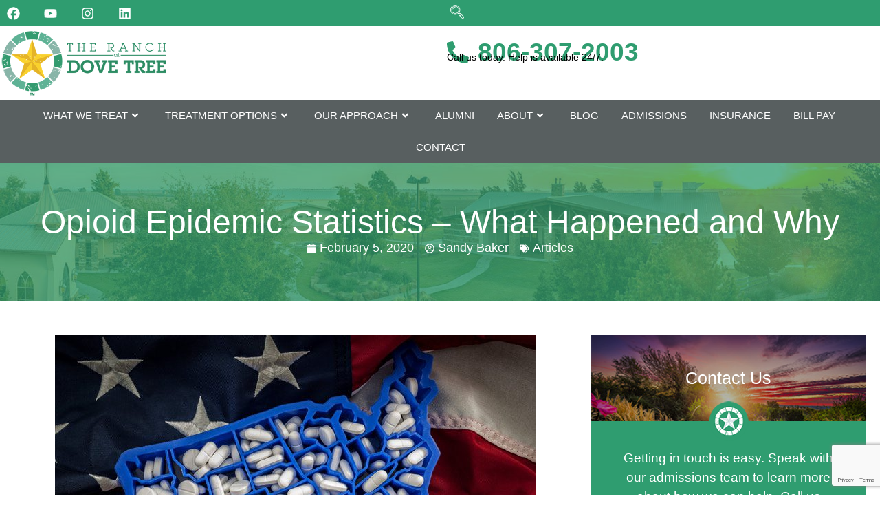

--- FILE ---
content_type: text/html; charset=UTF-8
request_url: https://ranchatdovetree.com/blog/opioid-epidemic-statistics-what-happened-why/
body_size: 62953
content:
<!doctype html>
<html lang="en-US">
<head>
	<meta charset="UTF-8">
<script>
var gform;gform||(document.addEventListener("gform_main_scripts_loaded",function(){gform.scriptsLoaded=!0}),document.addEventListener("gform/theme/scripts_loaded",function(){gform.themeScriptsLoaded=!0}),window.addEventListener("DOMContentLoaded",function(){gform.domLoaded=!0}),gform={domLoaded:!1,scriptsLoaded:!1,themeScriptsLoaded:!1,isFormEditor:()=>"function"==typeof InitializeEditor,callIfLoaded:function(o){return!(!gform.domLoaded||!gform.scriptsLoaded||!gform.themeScriptsLoaded&&!gform.isFormEditor()||(gform.isFormEditor()&&console.warn("The use of gform.initializeOnLoaded() is deprecated in the form editor context and will be removed in Gravity Forms 3.1."),o(),0))},initializeOnLoaded:function(o){gform.callIfLoaded(o)||(document.addEventListener("gform_main_scripts_loaded",()=>{gform.scriptsLoaded=!0,gform.callIfLoaded(o)}),document.addEventListener("gform/theme/scripts_loaded",()=>{gform.themeScriptsLoaded=!0,gform.callIfLoaded(o)}),window.addEventListener("DOMContentLoaded",()=>{gform.domLoaded=!0,gform.callIfLoaded(o)}))},hooks:{action:{},filter:{}},addAction:function(o,r,e,t){gform.addHook("action",o,r,e,t)},addFilter:function(o,r,e,t){gform.addHook("filter",o,r,e,t)},doAction:function(o){gform.doHook("action",o,arguments)},applyFilters:function(o){return gform.doHook("filter",o,arguments)},removeAction:function(o,r){gform.removeHook("action",o,r)},removeFilter:function(o,r,e){gform.removeHook("filter",o,r,e)},addHook:function(o,r,e,t,n){null==gform.hooks[o][r]&&(gform.hooks[o][r]=[]);var d=gform.hooks[o][r];null==n&&(n=r+"_"+d.length),gform.hooks[o][r].push({tag:n,callable:e,priority:t=null==t?10:t})},doHook:function(r,o,e){var t;if(e=Array.prototype.slice.call(e,1),null!=gform.hooks[r][o]&&((o=gform.hooks[r][o]).sort(function(o,r){return o.priority-r.priority}),o.forEach(function(o){"function"!=typeof(t=o.callable)&&(t=window[t]),"action"==r?t.apply(null,e):e[0]=t.apply(null,e)})),"filter"==r)return e[0]},removeHook:function(o,r,t,n){var e;null!=gform.hooks[o][r]&&(e=(e=gform.hooks[o][r]).filter(function(o,r,e){return!!(null!=n&&n!=o.tag||null!=t&&t!=o.priority)}),gform.hooks[o][r]=e)}});
</script>

	<meta name="viewport" content="width=device-width, initial-scale=1">
	<link rel="profile" href="https://gmpg.org/xfn/11">
	<meta name='robots' content='index, follow, max-image-preview:large, max-snippet:-1, max-video-preview:-1' />
	<style></style>
	
	<!-- This site is optimized with the Yoast SEO Premium plugin v26.7 (Yoast SEO v26.7) - https://yoast.com/wordpress/plugins/seo/ -->
	<title>Opioid Epidemic: What Happened? - Ranch at Dove Tree</title>
<link data-rocket-prefetch href="https://www.gstatic.com" rel="dns-prefetch">
<link data-rocket-prefetch href="https://www.googletagmanager.com" rel="dns-prefetch">
<link data-rocket-prefetch href="https://cdn.userway.org" rel="dns-prefetch">
<link data-rocket-prefetch href="https://connect.podium.com" rel="dns-prefetch">
<link data-rocket-prefetch href="https://www.google.com" rel="dns-prefetch">
<style id="wpr-usedcss">img:is([sizes=auto i],[sizes^="auto," i]){contain-intrinsic-size:3000px 1500px}img.emoji{display:inline!important;border:none!important;box-shadow:none!important;height:1em!important;width:1em!important;margin:0 .07em!important;vertical-align:-.1em!important;background:0 0!important;padding:0!important}:where(.wp-block-button__link){border-radius:9999px;box-shadow:none;padding:calc(.667em + 2px) calc(1.333em + 2px);text-decoration:none}:root :where(.wp-block-button .wp-block-button__link.is-style-outline),:root :where(.wp-block-button.is-style-outline>.wp-block-button__link){border:2px solid;padding:.667em 1.333em}:root :where(.wp-block-button .wp-block-button__link.is-style-outline:not(.has-text-color)),:root :where(.wp-block-button.is-style-outline>.wp-block-button__link:not(.has-text-color)){color:currentColor}:root :where(.wp-block-button .wp-block-button__link.is-style-outline:not(.has-background)),:root :where(.wp-block-button.is-style-outline>.wp-block-button__link:not(.has-background)){background-color:initial;background-image:none}:where(.wp-block-calendar table:not(.has-background) th){background:#ddd}:where(.wp-block-columns){margin-bottom:1.75em}:where(.wp-block-columns.has-background){padding:1.25em 2.375em}:where(.wp-block-post-comments input[type=submit]){border:none}:where(.wp-block-cover-image:not(.has-text-color)),:where(.wp-block-cover:not(.has-text-color)){color:#fff}:where(.wp-block-cover-image.is-light:not(.has-text-color)),:where(.wp-block-cover.is-light:not(.has-text-color)){color:#000}:root :where(.wp-block-cover h1:not(.has-text-color)),:root :where(.wp-block-cover h2:not(.has-text-color)),:root :where(.wp-block-cover h3:not(.has-text-color)),:root :where(.wp-block-cover h4:not(.has-text-color)),:root :where(.wp-block-cover h5:not(.has-text-color)),:root :where(.wp-block-cover h6:not(.has-text-color)),:root :where(.wp-block-cover p:not(.has-text-color)){color:inherit}:where(.wp-block-file){margin-bottom:1.5em}:where(.wp-block-file__button){border-radius:2em;display:inline-block;padding:.5em 1em}:where(.wp-block-file__button):is(a):active,:where(.wp-block-file__button):is(a):focus,:where(.wp-block-file__button):is(a):hover,:where(.wp-block-file__button):is(a):visited{box-shadow:none;color:#fff;opacity:.85;text-decoration:none}:where(.wp-block-group.wp-block-group-is-layout-constrained){position:relative}:root :where(.wp-block-image.is-style-rounded img,.wp-block-image .is-style-rounded img){border-radius:9999px}:where(.wp-block-latest-comments:not([style*=line-height] .wp-block-latest-comments__comment)){line-height:1.1}:where(.wp-block-latest-comments:not([style*=line-height] .wp-block-latest-comments__comment-excerpt p)){line-height:1.8}:root :where(.wp-block-latest-posts.is-grid){padding:0}:root :where(.wp-block-latest-posts.wp-block-latest-posts__list){padding-left:0}ul{box-sizing:border-box}:root :where(.wp-block-list.has-background){padding:1.25em 2.375em}:where(.wp-block-navigation.has-background .wp-block-navigation-item a:not(.wp-element-button)),:where(.wp-block-navigation.has-background .wp-block-navigation-submenu a:not(.wp-element-button)){padding:.5em 1em}:where(.wp-block-navigation .wp-block-navigation__submenu-container .wp-block-navigation-item a:not(.wp-element-button)),:where(.wp-block-navigation .wp-block-navigation__submenu-container .wp-block-navigation-submenu a:not(.wp-element-button)),:where(.wp-block-navigation .wp-block-navigation__submenu-container .wp-block-navigation-submenu button.wp-block-navigation-item__content),:where(.wp-block-navigation .wp-block-navigation__submenu-container .wp-block-pages-list__item button.wp-block-navigation-item__content){padding:.5em 1em}:root :where(p.has-background){padding:1.25em 2.375em}:where(p.has-text-color:not(.has-link-color)) a{color:inherit}:where(.wp-block-post-comments-form) input:not([type=submit]),:where(.wp-block-post-comments-form) textarea{border:1px solid #949494;font-family:inherit;font-size:1em}:where(.wp-block-post-comments-form) input:where(:not([type=submit]):not([type=checkbox])),:where(.wp-block-post-comments-form) textarea{padding:calc(.667em + 2px)}:where(.wp-block-post-excerpt){box-sizing:border-box;margin-bottom:var(--wp--style--block-gap);margin-top:var(--wp--style--block-gap)}:where(.wp-block-preformatted.has-background){padding:1.25em 2.375em}:where(.wp-block-search__button){border:1px solid #ccc;padding:6px 10px}:where(.wp-block-search__input){font-family:inherit;font-size:inherit;font-style:inherit;font-weight:inherit;letter-spacing:inherit;line-height:inherit;text-transform:inherit}:where(.wp-block-search__button-inside .wp-block-search__inside-wrapper){border:1px solid #949494;box-sizing:border-box;padding:4px}:where(.wp-block-search__button-inside .wp-block-search__inside-wrapper) .wp-block-search__input{border:none;border-radius:0;padding:0 4px}:where(.wp-block-search__button-inside .wp-block-search__inside-wrapper) .wp-block-search__input:focus{outline:0}:where(.wp-block-search__button-inside .wp-block-search__inside-wrapper) :where(.wp-block-search__button){padding:4px 8px}:root :where(.wp-block-separator.is-style-dots){height:auto;line-height:1;text-align:center}:root :where(.wp-block-separator.is-style-dots):before{color:currentColor;content:"···";font-family:serif;font-size:1.5em;letter-spacing:2em;padding-left:2em}:root :where(.wp-block-site-logo.is-style-rounded){border-radius:9999px}:where(.wp-block-social-links:not(.is-style-logos-only)) .wp-social-link{background-color:#f0f0f0;color:#444}:where(.wp-block-social-links:not(.is-style-logos-only)) .wp-social-link-amazon{background-color:#f90;color:#fff}:where(.wp-block-social-links:not(.is-style-logos-only)) .wp-social-link-bandcamp{background-color:#1ea0c3;color:#fff}:where(.wp-block-social-links:not(.is-style-logos-only)) .wp-social-link-behance{background-color:#0757fe;color:#fff}:where(.wp-block-social-links:not(.is-style-logos-only)) .wp-social-link-bluesky{background-color:#0a7aff;color:#fff}:where(.wp-block-social-links:not(.is-style-logos-only)) .wp-social-link-codepen{background-color:#1e1f26;color:#fff}:where(.wp-block-social-links:not(.is-style-logos-only)) .wp-social-link-deviantart{background-color:#02e49b;color:#fff}:where(.wp-block-social-links:not(.is-style-logos-only)) .wp-social-link-discord{background-color:#5865f2;color:#fff}:where(.wp-block-social-links:not(.is-style-logos-only)) .wp-social-link-dribbble{background-color:#e94c89;color:#fff}:where(.wp-block-social-links:not(.is-style-logos-only)) .wp-social-link-dropbox{background-color:#4280ff;color:#fff}:where(.wp-block-social-links:not(.is-style-logos-only)) .wp-social-link-etsy{background-color:#f45800;color:#fff}:where(.wp-block-social-links:not(.is-style-logos-only)) .wp-social-link-facebook{background-color:#0866ff;color:#fff}:where(.wp-block-social-links:not(.is-style-logos-only)) .wp-social-link-fivehundredpx{background-color:#000;color:#fff}:where(.wp-block-social-links:not(.is-style-logos-only)) .wp-social-link-flickr{background-color:#0461dd;color:#fff}:where(.wp-block-social-links:not(.is-style-logos-only)) .wp-social-link-foursquare{background-color:#e65678;color:#fff}:where(.wp-block-social-links:not(.is-style-logos-only)) .wp-social-link-github{background-color:#24292d;color:#fff}:where(.wp-block-social-links:not(.is-style-logos-only)) .wp-social-link-goodreads{background-color:#eceadd;color:#382110}:where(.wp-block-social-links:not(.is-style-logos-only)) .wp-social-link-google{background-color:#ea4434;color:#fff}:where(.wp-block-social-links:not(.is-style-logos-only)) .wp-social-link-gravatar{background-color:#1d4fc4;color:#fff}:where(.wp-block-social-links:not(.is-style-logos-only)) .wp-social-link-instagram{background-color:#f00075;color:#fff}:where(.wp-block-social-links:not(.is-style-logos-only)) .wp-social-link-lastfm{background-color:#e21b24;color:#fff}:where(.wp-block-social-links:not(.is-style-logos-only)) .wp-social-link-linkedin{background-color:#0d66c2;color:#fff}:where(.wp-block-social-links:not(.is-style-logos-only)) .wp-social-link-mastodon{background-color:#3288d4;color:#fff}:where(.wp-block-social-links:not(.is-style-logos-only)) .wp-social-link-medium{background-color:#000;color:#fff}:where(.wp-block-social-links:not(.is-style-logos-only)) .wp-social-link-meetup{background-color:#f6405f;color:#fff}:where(.wp-block-social-links:not(.is-style-logos-only)) .wp-social-link-patreon{background-color:#000;color:#fff}:where(.wp-block-social-links:not(.is-style-logos-only)) .wp-social-link-pinterest{background-color:#e60122;color:#fff}:where(.wp-block-social-links:not(.is-style-logos-only)) .wp-social-link-pocket{background-color:#ef4155;color:#fff}:where(.wp-block-social-links:not(.is-style-logos-only)) .wp-social-link-reddit{background-color:#ff4500;color:#fff}:where(.wp-block-social-links:not(.is-style-logos-only)) .wp-social-link-skype{background-color:#0478d7;color:#fff}:where(.wp-block-social-links:not(.is-style-logos-only)) .wp-social-link-snapchat{background-color:#fefc00;color:#fff;stroke:#000}:where(.wp-block-social-links:not(.is-style-logos-only)) .wp-social-link-soundcloud{background-color:#ff5600;color:#fff}:where(.wp-block-social-links:not(.is-style-logos-only)) .wp-social-link-spotify{background-color:#1bd760;color:#fff}:where(.wp-block-social-links:not(.is-style-logos-only)) .wp-social-link-telegram{background-color:#2aabee;color:#fff}:where(.wp-block-social-links:not(.is-style-logos-only)) .wp-social-link-threads{background-color:#000;color:#fff}:where(.wp-block-social-links:not(.is-style-logos-only)) .wp-social-link-tiktok{background-color:#000;color:#fff}:where(.wp-block-social-links:not(.is-style-logos-only)) .wp-social-link-tumblr{background-color:#011835;color:#fff}:where(.wp-block-social-links:not(.is-style-logos-only)) .wp-social-link-twitch{background-color:#6440a4;color:#fff}:where(.wp-block-social-links:not(.is-style-logos-only)) .wp-social-link-twitter{background-color:#1da1f2;color:#fff}:where(.wp-block-social-links:not(.is-style-logos-only)) .wp-social-link-vimeo{background-color:#1eb7ea;color:#fff}:where(.wp-block-social-links:not(.is-style-logos-only)) .wp-social-link-vk{background-color:#4680c2;color:#fff}:where(.wp-block-social-links:not(.is-style-logos-only)) .wp-social-link-wordpress{background-color:#3499cd;color:#fff}:where(.wp-block-social-links:not(.is-style-logos-only)) .wp-social-link-whatsapp{background-color:#25d366;color:#fff}:where(.wp-block-social-links:not(.is-style-logos-only)) .wp-social-link-x{background-color:#000;color:#fff}:where(.wp-block-social-links:not(.is-style-logos-only)) .wp-social-link-yelp{background-color:#d32422;color:#fff}:where(.wp-block-social-links:not(.is-style-logos-only)) .wp-social-link-youtube{background-color:red;color:#fff}:where(.wp-block-social-links.is-style-logos-only) .wp-social-link{background:0 0}:where(.wp-block-social-links.is-style-logos-only) .wp-social-link svg{height:1.25em;width:1.25em}:where(.wp-block-social-links.is-style-logos-only) .wp-social-link-amazon{color:#f90}:where(.wp-block-social-links.is-style-logos-only) .wp-social-link-bandcamp{color:#1ea0c3}:where(.wp-block-social-links.is-style-logos-only) .wp-social-link-behance{color:#0757fe}:where(.wp-block-social-links.is-style-logos-only) .wp-social-link-bluesky{color:#0a7aff}:where(.wp-block-social-links.is-style-logos-only) .wp-social-link-codepen{color:#1e1f26}:where(.wp-block-social-links.is-style-logos-only) .wp-social-link-deviantart{color:#02e49b}:where(.wp-block-social-links.is-style-logos-only) .wp-social-link-discord{color:#5865f2}:where(.wp-block-social-links.is-style-logos-only) .wp-social-link-dribbble{color:#e94c89}:where(.wp-block-social-links.is-style-logos-only) .wp-social-link-dropbox{color:#4280ff}:where(.wp-block-social-links.is-style-logos-only) .wp-social-link-etsy{color:#f45800}:where(.wp-block-social-links.is-style-logos-only) .wp-social-link-facebook{color:#0866ff}:where(.wp-block-social-links.is-style-logos-only) .wp-social-link-fivehundredpx{color:#000}:where(.wp-block-social-links.is-style-logos-only) .wp-social-link-flickr{color:#0461dd}:where(.wp-block-social-links.is-style-logos-only) .wp-social-link-foursquare{color:#e65678}:where(.wp-block-social-links.is-style-logos-only) .wp-social-link-github{color:#24292d}:where(.wp-block-social-links.is-style-logos-only) .wp-social-link-goodreads{color:#382110}:where(.wp-block-social-links.is-style-logos-only) .wp-social-link-google{color:#ea4434}:where(.wp-block-social-links.is-style-logos-only) .wp-social-link-gravatar{color:#1d4fc4}:where(.wp-block-social-links.is-style-logos-only) .wp-social-link-instagram{color:#f00075}:where(.wp-block-social-links.is-style-logos-only) .wp-social-link-lastfm{color:#e21b24}:where(.wp-block-social-links.is-style-logos-only) .wp-social-link-linkedin{color:#0d66c2}:where(.wp-block-social-links.is-style-logos-only) .wp-social-link-mastodon{color:#3288d4}:where(.wp-block-social-links.is-style-logos-only) .wp-social-link-medium{color:#000}:where(.wp-block-social-links.is-style-logos-only) .wp-social-link-meetup{color:#f6405f}:where(.wp-block-social-links.is-style-logos-only) .wp-social-link-patreon{color:#000}:where(.wp-block-social-links.is-style-logos-only) .wp-social-link-pinterest{color:#e60122}:where(.wp-block-social-links.is-style-logos-only) .wp-social-link-pocket{color:#ef4155}:where(.wp-block-social-links.is-style-logos-only) .wp-social-link-reddit{color:#ff4500}:where(.wp-block-social-links.is-style-logos-only) .wp-social-link-skype{color:#0478d7}:where(.wp-block-social-links.is-style-logos-only) .wp-social-link-snapchat{color:#fff;stroke:#000}:where(.wp-block-social-links.is-style-logos-only) .wp-social-link-soundcloud{color:#ff5600}:where(.wp-block-social-links.is-style-logos-only) .wp-social-link-spotify{color:#1bd760}:where(.wp-block-social-links.is-style-logos-only) .wp-social-link-telegram{color:#2aabee}:where(.wp-block-social-links.is-style-logos-only) .wp-social-link-threads{color:#000}:where(.wp-block-social-links.is-style-logos-only) .wp-social-link-tiktok{color:#000}:where(.wp-block-social-links.is-style-logos-only) .wp-social-link-tumblr{color:#011835}:where(.wp-block-social-links.is-style-logos-only) .wp-social-link-twitch{color:#6440a4}:where(.wp-block-social-links.is-style-logos-only) .wp-social-link-twitter{color:#1da1f2}:where(.wp-block-social-links.is-style-logos-only) .wp-social-link-vimeo{color:#1eb7ea}:where(.wp-block-social-links.is-style-logos-only) .wp-social-link-vk{color:#4680c2}:where(.wp-block-social-links.is-style-logos-only) .wp-social-link-whatsapp{color:#25d366}:where(.wp-block-social-links.is-style-logos-only) .wp-social-link-wordpress{color:#3499cd}:where(.wp-block-social-links.is-style-logos-only) .wp-social-link-x{color:#000}:where(.wp-block-social-links.is-style-logos-only) .wp-social-link-yelp{color:#d32422}:where(.wp-block-social-links.is-style-logos-only) .wp-social-link-youtube{color:red}:root :where(.wp-block-social-links .wp-social-link a){padding:.25em}:root :where(.wp-block-social-links.is-style-logos-only .wp-social-link a){padding:0}:root :where(.wp-block-social-links.is-style-pill-shape .wp-social-link a){padding-left:.6666666667em;padding-right:.6666666667em}:root :where(.wp-block-tag-cloud.is-style-outline){display:flex;flex-wrap:wrap;gap:1ch}:root :where(.wp-block-tag-cloud.is-style-outline a){border:1px solid;font-size:unset!important;margin-right:0;padding:1ch 2ch;text-decoration:none!important}:root :where(.wp-block-table-of-contents){box-sizing:border-box}:where(.wp-block-term-description){box-sizing:border-box;margin-bottom:var(--wp--style--block-gap);margin-top:var(--wp--style--block-gap)}:where(pre.wp-block-verse){font-family:inherit}:root{--wp--preset--font-size--normal:16px;--wp--preset--font-size--huge:42px}.screen-reader-text{border:0;clip-path:inset(50%);height:1px;margin:-1px;overflow:hidden;padding:0;position:absolute;width:1px;word-wrap:normal!important}.screen-reader-text:focus{background-color:#ddd;clip-path:none;color:#444;display:block;font-size:1em;height:auto;left:5px;line-height:normal;padding:15px 23px 14px;text-decoration:none;top:5px;width:auto;z-index:100000}html :where(.has-border-color){border-style:solid}html :where([style*=border-top-color]){border-top-style:solid}html :where([style*=border-right-color]){border-right-style:solid}html :where([style*=border-bottom-color]){border-bottom-style:solid}html :where([style*=border-left-color]){border-left-style:solid}html :where([style*=border-width]){border-style:solid}html :where([style*=border-top-width]){border-top-style:solid}html :where([style*=border-right-width]){border-right-style:solid}html :where([style*=border-bottom-width]){border-bottom-style:solid}html :where([style*=border-left-width]){border-left-style:solid}html :where(img[class*=wp-image-]){height:auto;max-width:100%}:where(figure){margin:0 0 1em}html :where(.is-position-sticky){--wp-admin--admin-bar--position-offset:var(--wp-admin--admin-bar--height,0px)}@media screen and (max-width:600px){html :where(.is-position-sticky){--wp-admin--admin-bar--position-offset:0px}}:root{--wp--preset--aspect-ratio--square:1;--wp--preset--aspect-ratio--4-3:4/3;--wp--preset--aspect-ratio--3-4:3/4;--wp--preset--aspect-ratio--3-2:3/2;--wp--preset--aspect-ratio--2-3:2/3;--wp--preset--aspect-ratio--16-9:16/9;--wp--preset--aspect-ratio--9-16:9/16;--wp--preset--color--black:#000000;--wp--preset--color--cyan-bluish-gray:#abb8c3;--wp--preset--color--white:#ffffff;--wp--preset--color--pale-pink:#f78da7;--wp--preset--color--vivid-red:#cf2e2e;--wp--preset--color--luminous-vivid-orange:#ff6900;--wp--preset--color--luminous-vivid-amber:#fcb900;--wp--preset--color--light-green-cyan:#7bdcb5;--wp--preset--color--vivid-green-cyan:#00d084;--wp--preset--color--pale-cyan-blue:#8ed1fc;--wp--preset--color--vivid-cyan-blue:#0693e3;--wp--preset--color--vivid-purple:#9b51e0;--wp--preset--gradient--vivid-cyan-blue-to-vivid-purple:linear-gradient(135deg,rgba(6, 147, 227, 1) 0%,rgb(155, 81, 224) 100%);--wp--preset--gradient--light-green-cyan-to-vivid-green-cyan:linear-gradient(135deg,rgb(122, 220, 180) 0%,rgb(0, 208, 130) 100%);--wp--preset--gradient--luminous-vivid-amber-to-luminous-vivid-orange:linear-gradient(135deg,rgba(252, 185, 0, 1) 0%,rgba(255, 105, 0, 1) 100%);--wp--preset--gradient--luminous-vivid-orange-to-vivid-red:linear-gradient(135deg,rgba(255, 105, 0, 1) 0%,rgb(207, 46, 46) 100%);--wp--preset--gradient--very-light-gray-to-cyan-bluish-gray:linear-gradient(135deg,rgb(238, 238, 238) 0%,rgb(169, 184, 195) 100%);--wp--preset--gradient--cool-to-warm-spectrum:linear-gradient(135deg,rgb(74, 234, 220) 0%,rgb(151, 120, 209) 20%,rgb(207, 42, 186) 40%,rgb(238, 44, 130) 60%,rgb(251, 105, 98) 80%,rgb(254, 248, 76) 100%);--wp--preset--gradient--blush-light-purple:linear-gradient(135deg,rgb(255, 206, 236) 0%,rgb(152, 150, 240) 100%);--wp--preset--gradient--blush-bordeaux:linear-gradient(135deg,rgb(254, 205, 165) 0%,rgb(254, 45, 45) 50%,rgb(107, 0, 62) 100%);--wp--preset--gradient--luminous-dusk:linear-gradient(135deg,rgb(255, 203, 112) 0%,rgb(199, 81, 192) 50%,rgb(65, 88, 208) 100%);--wp--preset--gradient--pale-ocean:linear-gradient(135deg,rgb(255, 245, 203) 0%,rgb(182, 227, 212) 50%,rgb(51, 167, 181) 100%);--wp--preset--gradient--electric-grass:linear-gradient(135deg,rgb(202, 248, 128) 0%,rgb(113, 206, 126) 100%);--wp--preset--gradient--midnight:linear-gradient(135deg,rgb(2, 3, 129) 0%,rgb(40, 116, 252) 100%);--wp--preset--font-size--small:13px;--wp--preset--font-size--medium:20px;--wp--preset--font-size--large:36px;--wp--preset--font-size--x-large:42px;--wp--preset--spacing--20:0.44rem;--wp--preset--spacing--30:0.67rem;--wp--preset--spacing--40:1rem;--wp--preset--spacing--50:1.5rem;--wp--preset--spacing--60:2.25rem;--wp--preset--spacing--70:3.38rem;--wp--preset--spacing--80:5.06rem;--wp--preset--shadow--natural:6px 6px 9px rgba(0, 0, 0, .2);--wp--preset--shadow--deep:12px 12px 50px rgba(0, 0, 0, .4);--wp--preset--shadow--sharp:6px 6px 0px rgba(0, 0, 0, .2);--wp--preset--shadow--outlined:6px 6px 0px -3px rgba(255, 255, 255, 1),6px 6px rgba(0, 0, 0, 1);--wp--preset--shadow--crisp:6px 6px 0px rgba(0, 0, 0, 1)}:root{--wp--style--global--content-size:800px;--wp--style--global--wide-size:1200px}:where(body){margin:0}:where(.wp-site-blocks)>*{margin-block-start:24px;margin-block-end:0}:where(.wp-site-blocks)>:first-child{margin-block-start:0}:where(.wp-site-blocks)>:last-child{margin-block-end:0}:root{--wp--style--block-gap:24px}:root :where(.is-layout-flow)>:first-child{margin-block-start:0}:root :where(.is-layout-flow)>:last-child{margin-block-end:0}:root :where(.is-layout-flow)>*{margin-block-start:24px;margin-block-end:0}:root :where(.is-layout-constrained)>:first-child{margin-block-start:0}:root :where(.is-layout-constrained)>:last-child{margin-block-end:0}:root :where(.is-layout-constrained)>*{margin-block-start:24px;margin-block-end:0}:root :where(.is-layout-flex){gap:24px}:root :where(.is-layout-grid){gap:24px}body{padding-top:0;padding-right:0;padding-bottom:0;padding-left:0}a:where(:not(.wp-element-button)){text-decoration:underline}:root :where(.wp-element-button,.wp-block-button__link){background-color:#32373c;border-width:0;color:#fff;font-family:inherit;font-size:inherit;line-height:inherit;padding:calc(.667em + 2px) calc(1.333em + 2px);text-decoration:none}:root :where(.wp-block-pullquote){font-size:1.5em;line-height:1.6}html{line-height:1.15;-webkit-text-size-adjust:100%}*,:after,:before{box-sizing:border-box}body{background-color:#fff;color:#333;font-family:-apple-system,BlinkMacSystemFont,'Segoe UI',Roboto,'Helvetica Neue',Arial,'Noto Sans',sans-serif,'Apple Color Emoji','Segoe UI Emoji','Segoe UI Symbol','Noto Color Emoji';font-size:1rem;font-weight:400;line-height:1.5;margin:0;-webkit-font-smoothing:antialiased;-moz-osx-font-smoothing:grayscale}h1,h2,h3,h4,h5{color:inherit;font-family:inherit;font-weight:500;line-height:1.2;margin-block-end:1rem;margin-block-start:.5rem}h1{font-size:2.5rem}h2{font-size:2rem}h3{font-size:1.75rem}h4{font-size:1.5rem}h5{font-size:1.25rem}p{margin-block-end:.9rem;margin-block-start:0}hr{box-sizing:content-box;height:0;overflow:visible}a{background-color:transparent;color:#c36;text-decoration:none}a:active,a:hover{color:#336}a:not([href]):not([tabindex]),a:not([href]):not([tabindex]):focus,a:not([href]):not([tabindex]):hover{color:inherit;text-decoration:none}a:not([href]):not([tabindex]):focus{outline:0}strong{font-weight:bolder}code{font-family:monospace,monospace;font-size:1em}sub{font-size:75%;line-height:0;position:relative;vertical-align:baseline}sub{bottom:-.25em}img{border-style:none;height:auto;max-width:100%}details{display:block}summary{display:list-item}figcaption{color:#333;font-size:16px;font-style:italic;font-weight:400;line-height:1.4}[hidden],template{display:none}@media print{*,:after,:before{background:0 0!important;box-shadow:none!important;color:#000!important;text-shadow:none!important}a,a:visited{text-decoration:underline}a[href]:after{content:" (" attr(href) ")"}a[href^="#"]:after,a[href^="javascript:"]:after{content:""}img,tr{-moz-column-break-inside:avoid;break-inside:avoid}h2,h3,p{orphans:3;widows:3}h2,h3{-moz-column-break-after:avoid;break-after:avoid}}label{display:inline-block;line-height:1;vertical-align:middle}button,input,optgroup,select,textarea{font-family:inherit;font-size:1rem;line-height:1.5;margin:0}input[type=date],input[type=email],input[type=number],input[type=password],input[type=search],input[type=tel],input[type=text],input[type=url],select,textarea{border:1px solid #666;border-radius:3px;padding:.5rem 1rem;transition:all .3s;width:100%}input[type=date]:focus,input[type=email]:focus,input[type=number]:focus,input[type=password]:focus,input[type=search]:focus,input[type=tel]:focus,input[type=text]:focus,input[type=url]:focus,select:focus,textarea:focus{border-color:#333}button,input{overflow:visible}button,select{text-transform:none}[type=button],[type=reset],[type=submit],button{-webkit-appearance:button;width:auto}[type=button],[type=submit],button{background-color:transparent;border:1px solid #c36;border-radius:3px;color:#c36;display:inline-block;font-size:1rem;font-weight:400;padding:.5rem 1rem;text-align:center;transition:all .3s;-webkit-user-select:none;-moz-user-select:none;user-select:none;white-space:nowrap}[type=button]:focus:not(:focus-visible),[type=submit]:focus:not(:focus-visible),button:focus:not(:focus-visible){outline:0}[type=button]:focus,[type=button]:hover,[type=submit]:focus,[type=submit]:hover,button:focus,button:hover{background-color:#c36;color:#fff;text-decoration:none}[type=button]:not(:disabled),[type=submit]:not(:disabled),button:not(:disabled){cursor:pointer}fieldset{padding:.35em .75em .625em}legend{box-sizing:border-box;color:inherit;display:table;max-width:100%;padding:0;white-space:normal}progress{vertical-align:baseline}textarea{overflow:auto;resize:vertical}[type=checkbox],[type=radio]{box-sizing:border-box;padding:0}[type=number]::-webkit-inner-spin-button,[type=number]::-webkit-outer-spin-button{height:auto}[type=search]{-webkit-appearance:textfield;outline-offset:-2px}[type=search]::-webkit-search-decoration{-webkit-appearance:none}::-webkit-file-upload-button{-webkit-appearance:button;font:inherit}select{display:block}table{background-color:transparent;border-collapse:collapse;border-spacing:0;font-size:.9em;margin-block-end:15px;width:100%}table td,table th{border:1px solid hsla(0,0%,50%,.502);line-height:1.5;padding:15px;vertical-align:top}table th{font-weight:700}table tbody>tr:nth-child(odd)>td,table tbody>tr:nth-child(odd)>th{background-color:hsla(0,0%,50%,.071)}table tbody tr:hover>td,table tbody tr:hover>th{background-color:hsla(0,0%,50%,.102)}table tbody+tbody{border-block-start:2px solid hsla(0,0%,50%,.502)}li,ul{background:0 0;border:0;font-size:100%;margin-block-end:0;margin-block-start:0;outline:0;vertical-align:baseline}.pagination{display:flex;justify-content:space-between;margin:20px auto}.sticky{display:block;position:relative}.hide{display:none!important}.site-header:not(.dynamic-header){margin-inline-end:auto;margin-inline-start:auto;width:100%}@media(max-width:575px){.site-header:not(.dynamic-header){padding-inline-end:10px;padding-inline-start:10px}}@media(min-width:576px){.site-header:not(.dynamic-header){max-width:500px}}@media(min-width:768px){.site-header:not(.dynamic-header){max-width:600px}}@media(min-width:992px){.site-header:not(.dynamic-header){max-width:800px}}@media(min-width:1200px){.site-header:not(.dynamic-header){max-width:1140px}}.site-header+.elementor{min-height:calc(100vh - 320px)}.site-header{display:flex;flex-wrap:wrap;justify-content:space-between;padding-block-end:1rem;padding-block-start:1rem;position:relative}.site-navigation-toggle-holder{align-items:center;display:flex;padding:8px 15px}.site-navigation-toggle-holder .site-navigation-toggle{align-items:center;background-color:rgba(0,0,0,.05);border:0 solid;border-radius:3px;color:#494c4f;cursor:pointer;display:flex;justify-content:center;padding:.5rem}.site-navigation-dropdown{bottom:0;left:0;margin-block-start:10px;position:absolute;transform-origin:top;transition:max-height .3s,transform .3s;width:100%;z-index:10000}.site-navigation-toggle-holder:not(.elementor-active)+.site-navigation-dropdown{max-height:0;transform:scaleY(0)}.site-navigation-toggle-holder.elementor-active+.site-navigation-dropdown{max-height:100vh;transform:scaleY(1)}.site-navigation-dropdown ul{padding:0}.site-navigation-dropdown ul.menu{background:#fff;margin:0;padding:0;position:absolute;width:100%}.site-navigation-dropdown ul.menu li{display:block;position:relative;width:100%}.site-navigation-dropdown ul.menu li a{background:#fff;box-shadow:inset 0 -1px 0 rgba(0,0,0,.102);color:#55595c;display:block;padding:20px}.site-navigation-dropdown ul.menu>li li{max-height:0;transform:scaleY(0);transform-origin:top;transition:max-height .3s,transform .3s}.site-navigation-dropdown ul.menu li.elementor-active>ul>li{max-height:100vh;transform:scaleY(1)}.elementor-hidden{display:none}.elementor-screen-only,.screen-reader-text,.screen-reader-text span{height:1px;margin:-1px;overflow:hidden;padding:0;position:absolute;top:-10000em;width:1px;clip:rect(0,0,0,0);border:0}.elementor *,.elementor :after,.elementor :before{box-sizing:border-box}.elementor a{box-shadow:none;text-decoration:none}.elementor hr{background-color:transparent;margin:0}.elementor img{border:none;border-radius:0;box-shadow:none;height:auto;max-width:100%}.elementor .elementor-widget:not(.elementor-widget-text-editor):not(.elementor-widget-theme-post-content) figure{margin:0}.elementor embed,.elementor iframe,.elementor object,.elementor video{border:none;line-height:1;margin:0;max-width:100%;width:100%}.elementor-element{--flex-direction:initial;--flex-wrap:initial;--justify-content:initial;--align-items:initial;--align-content:initial;--gap:initial;--flex-basis:initial;--flex-grow:initial;--flex-shrink:initial;--order:initial;--align-self:initial;align-self:var(--align-self);flex-basis:var(--flex-basis);flex-grow:var(--flex-grow);flex-shrink:var(--flex-shrink);order:var(--order)}.elementor-element:where(.e-con-full,.elementor-widget){align-content:var(--align-content);align-items:var(--align-items);flex-direction:var(--flex-direction);flex-wrap:var(--flex-wrap);gap:var(--row-gap) var(--column-gap);justify-content:var(--justify-content)}.elementor-invisible{visibility:hidden}.elementor-align-center{text-align:center}.elementor-align-center .elementor-button{width:auto}@media (max-width:1024px){.elementor-tablet-align-center{text-align:center}.elementor-tablet-align-center .elementor-button{width:auto}}@media (max-width:767px){.elementor-mobile-align-center{text-align:center}.elementor-mobile-align-left{text-align:left}.elementor-mobile-align-center .elementor-button,.elementor-mobile-align-left .elementor-button{width:auto}}:root{--page-title-display:block}@keyframes eicon-spin{0%{transform:rotate(0)}to{transform:rotate(359deg)}}.eicon-animation-spin{animation:2s linear infinite eicon-spin}.elementor-widget-wrap{align-content:flex-start;flex-wrap:wrap;position:relative;width:100%}.elementor:not(.elementor-bc-flex-widget) .elementor-widget-wrap{display:flex}.elementor-widget-wrap>.elementor-element{width:100%}.elementor-widget-wrap.e-swiper-container{width:calc(100% - (var(--e-column-margin-left,0px) + var(--e-column-margin-right,0px)))}.elementor-widget{position:relative}.elementor-widget:not(:last-child){margin-bottom:var(--kit-widget-spacing,20px)}.elementor-grid{display:grid;grid-column-gap:var(--grid-column-gap);grid-row-gap:var(--grid-row-gap)}.elementor-grid .elementor-grid-item{min-width:0}.elementor-grid-0 .elementor-grid{display:inline-block;margin-bottom:calc(-1 * var(--grid-row-gap));width:100%;word-spacing:var(--grid-column-gap)}.elementor-grid-0 .elementor-grid .elementor-grid-item{display:inline-block;margin-bottom:var(--grid-row-gap);word-break:break-word}@media (min-width:1601px){#elementor-device-mode:after{content:"desktop"}}@media (min-width:-1){#elementor-device-mode:after{content:"widescreen"}}@media (max-width:1600px){#elementor-device-mode:after{content:"laptop"}}@media (max-width:-1){#elementor-device-mode:after{content:"tablet_extra"}}@media (max-width:1024px){#elementor-device-mode:after{content:"tablet"}}@media (max-width:-1){#elementor-device-mode:after{content:"mobile_extra"}}@media (prefers-reduced-motion:no-preference){html{scroll-behavior:smooth}}.e-con{--border-radius:0;--border-top-width:0px;--border-right-width:0px;--border-bottom-width:0px;--border-left-width:0px;--border-style:initial;--border-color:initial;--container-widget-width:100%;--container-widget-height:initial;--container-widget-flex-grow:0;--container-widget-align-self:initial;--content-width:min(100%,var(--container-max-width,1140px));--width:100%;--min-height:initial;--height:auto;--text-align:initial;--margin-top:0px;--margin-right:0px;--margin-bottom:0px;--margin-left:0px;--padding-top:var(--container-default-padding-top,10px);--padding-right:var(--container-default-padding-right,10px);--padding-bottom:var(--container-default-padding-bottom,10px);--padding-left:var(--container-default-padding-left,10px);--position:relative;--z-index:revert;--overflow:visible;--gap:var(--widgets-spacing,20px);--row-gap:var(--widgets-spacing-row,20px);--column-gap:var(--widgets-spacing-column,20px);--overlay-mix-blend-mode:initial;--overlay-opacity:1;--overlay-transition:0.3s;--e-con-grid-template-columns:repeat(3,1fr);--e-con-grid-template-rows:repeat(2,1fr);border-radius:var(--border-radius);height:var(--height);min-height:var(--min-height);min-width:0;overflow:var(--overflow);position:var(--position);width:var(--width);z-index:var(--z-index);--flex-wrap-mobile:wrap;margin-block-end:var(--margin-block-end);margin-block-start:var(--margin-block-start);margin-inline-end:var(--margin-inline-end);margin-inline-start:var(--margin-inline-start);padding-inline-end:var(--padding-inline-end);padding-inline-start:var(--padding-inline-start)}.e-con:where(:not(.e-div-block-base)){transition:background var(--background-transition,.3s),border var(--border-transition,.3s),box-shadow var(--border-transition,.3s),transform var(--e-con-transform-transition-duration,.4s)}.e-con{--margin-block-start:var(--margin-top);--margin-block-end:var(--margin-bottom);--margin-inline-start:var(--margin-left);--margin-inline-end:var(--margin-right);--padding-inline-start:var(--padding-left);--padding-inline-end:var(--padding-right);--padding-block-start:var(--padding-top);--padding-block-end:var(--padding-bottom);--border-block-start-width:var(--border-top-width);--border-block-end-width:var(--border-bottom-width);--border-inline-start-width:var(--border-left-width);--border-inline-end-width:var(--border-right-width)}body.rtl .e-con{--padding-inline-start:var(--padding-right);--padding-inline-end:var(--padding-left);--margin-inline-start:var(--margin-right);--margin-inline-end:var(--margin-left);--border-inline-start-width:var(--border-right-width);--border-inline-end-width:var(--border-left-width)}.e-con.e-flex{--flex-direction:column;--flex-basis:auto;--flex-grow:0;--flex-shrink:1;flex:var(--flex-grow) var(--flex-shrink) var(--flex-basis)}.e-con-full,.e-con>.e-con-inner{padding-block-end:var(--padding-block-end);padding-block-start:var(--padding-block-start);text-align:var(--text-align)}.e-con-full.e-flex,.e-con.e-flex>.e-con-inner{flex-direction:var(--flex-direction)}.e-con,.e-con>.e-con-inner{display:var(--display)}.e-con.e-grid{--grid-justify-content:start;--grid-align-content:start;--grid-auto-flow:row}.e-con.e-grid,.e-con.e-grid>.e-con-inner{align-content:var(--grid-align-content);align-items:var(--align-items);grid-auto-flow:var(--grid-auto-flow);grid-template-columns:var(--e-con-grid-template-columns);grid-template-rows:var(--e-con-grid-template-rows);justify-content:var(--grid-justify-content);justify-items:var(--justify-items)}.e-con-boxed.e-flex{align-content:normal;align-items:normal;flex-direction:column;flex-wrap:nowrap;justify-content:normal}.e-con-boxed.e-grid{grid-template-columns:1fr;grid-template-rows:1fr;justify-items:legacy}.e-con-boxed{gap:initial;text-align:initial}.e-con.e-flex>.e-con-inner{align-content:var(--align-content);align-items:var(--align-items);align-self:auto;flex-basis:auto;flex-grow:1;flex-shrink:1;flex-wrap:var(--flex-wrap);justify-content:var(--justify-content)}.e-con.e-grid>.e-con-inner{align-items:var(--align-items);justify-items:var(--justify-items)}.e-con>.e-con-inner{gap:var(--row-gap) var(--column-gap);height:100%;margin:0 auto;max-width:var(--content-width);padding-inline-end:0;padding-inline-start:0;width:100%}:is(.elementor-section-wrap,[data-elementor-id])>.e-con{--margin-left:auto;--margin-right:auto;max-width:min(100%,var(--width))}.e-con .elementor-widget.elementor-widget{margin-block-end:0}.e-con:before,.e-con>.elementor-motion-effects-container>.elementor-motion-effects-layer:before{border-block-end-width:var(--border-block-end-width);border-block-start-width:var(--border-block-start-width);border-color:var(--border-color);border-inline-end-width:var(--border-inline-end-width);border-inline-start-width:var(--border-inline-start-width);border-radius:var(--border-radius);border-style:var(--border-style);content:var(--background-overlay);display:block;height:max(100% + var(--border-top-width) + var(--border-bottom-width),100%);left:calc(0px - var(--border-left-width));mix-blend-mode:var(--overlay-mix-blend-mode);opacity:var(--overlay-opacity);position:absolute;top:calc(0px - var(--border-top-width));transition:var(--overlay-transition,.3s);width:max(100% + var(--border-left-width) + var(--border-right-width),100%)}.e-con:before{transition:background var(--overlay-transition,.3s),border-radius var(--border-transition,.3s),opacity var(--overlay-transition,.3s)}.e-con .elementor-widget{min-width:0}.e-con .elementor-widget.e-widget-swiper{width:100%}.e-con>.e-con-inner>.elementor-widget>.elementor-widget-container,.e-con>.elementor-widget>.elementor-widget-container{height:100%}.e-con.e-con>.e-con-inner>.elementor-widget,.elementor.elementor .e-con>.elementor-widget{max-width:100%}.e-con .elementor-widget:not(:last-child){--kit-widget-spacing:0px}@media (max-width:767px){#elementor-device-mode:after{content:"mobile"}.e-con.e-flex{--width:100%;--flex-wrap:var(--flex-wrap-mobile)}.elementor .elementor-hidden-mobile{display:none}}.elementor-element:where(:not(.e-con)):where(:not(.e-div-block-base)) .elementor-widget-container,.elementor-element:where(:not(.e-con)):where(:not(.e-div-block-base)):not(:has(.elementor-widget-container)){transition:background .3s,border .3s,border-radius .3s,box-shadow .3s,transform var(--e-transform-transition-duration,.4s)}.elementor-heading-title{line-height:1;margin:0;padding:0}.elementor-button{background-color:#69727d;border-radius:3px;color:#fff;display:inline-block;font-size:15px;line-height:1;padding:12px 24px;fill:#fff;text-align:center;transition:all .3s}.elementor-button:focus,.elementor-button:hover,.elementor-button:visited{color:#fff}.elementor-button-content-wrapper{display:flex;flex-direction:row;gap:5px;justify-content:center}.elementor-button-text{display:inline-block}.elementor-button span{text-decoration:inherit}.elementor-icon{color:#69727d;display:inline-block;font-size:50px;line-height:1;text-align:center;transition:all .3s}.elementor-icon:hover{color:#69727d}.elementor-icon i,.elementor-icon svg{display:block;height:1em;position:relative;width:1em}.elementor-icon i:before,.elementor-icon svg:before{left:50%;position:absolute;transform:translateX(-50%)}.elementor-shape-rounded .elementor-icon{border-radius:10%}.elementor-shape-circle .elementor-icon{border-radius:50%}.animated{animation-duration:1.25s}.animated.reverse{animation-direction:reverse;animation-fill-mode:forwards}@media (prefers-reduced-motion:reduce){.animated{animation:none}}@media (min-width:768px) and (max-width:1024px){.elementor .elementor-hidden-tablet{display:none}}@media (min-width:1025px) and (max-width:1600px){.elementor .elementor-hidden-laptop{display:none}}@media (min-width:1601px) and (max-width:99999px){.elementor .elementor-hidden-desktop{display:none}}.elementor-kit-6{--e-global-color-primary:#2F9D70;--e-global-color-secondary:#F9D22B;--e-global-color-text:#111111;--e-global-color-accent:#5EB295;--e-global-color-22135ed:#E5B328;--e-global-color-171412b:#88B5A8;--e-global-color-b8daa11:#585F60;--e-global-color-b590f03:#FFFFFF;--e-global-typography-primary-font-family:"Roboto Slab";--e-global-typography-primary-font-size:18px;--e-global-typography-primary-font-weight:400;--e-global-typography-secondary-font-family:"Roboto Slab";--e-global-typography-secondary-font-size:18px;--e-global-typography-secondary-font-weight:600;--e-global-typography-text-font-family:"Roboto Slab";--e-global-typography-text-font-weight:400;--e-global-typography-accent-font-family:"Roboto";--e-global-typography-accent-font-weight:500;color:#000;font-family:Roboto,Sans-serif;font-size:18px;font-weight:400}.elementor-kit-6 .elementor-button,.elementor-kit-6 button,.elementor-kit-6 input[type=button],.elementor-kit-6 input[type=submit]{background-color:var(--e-global-color-primary);font-size:17px;text-transform:uppercase;text-decoration:none;line-height:19px;letter-spacing:-.1px;color:var(--e-global-color-b590f03);border-style:none;border-radius:25px 25px 25px 25px;padding:20px 30px}.elementor-kit-6 .elementor-button:focus,.elementor-kit-6 .elementor-button:hover,.elementor-kit-6 button:focus,.elementor-kit-6 button:hover,.elementor-kit-6 input[type=button]:focus,.elementor-kit-6 input[type=button]:hover,.elementor-kit-6 input[type=submit]:focus,.elementor-kit-6 input[type=submit]:hover{background-color:#184f38;color:var(--e-global-color-b590f03)}.elementor-kit-6 a{color:var(--e-global-color-primary);font-family:Roboto,Sans-serif;font-weight:500;text-decoration:underline}.elementor-kit-6 a:hover{color:var(--e-global-color-22135ed);font-family:Roboto,Sans-serif;font-weight:500;text-decoration:none}.elementor-kit-6 h1{color:var(--e-global-color-text);font-family:"Roboto Slab",Sans-serif;font-weight:400}.elementor-kit-6 h2{color:var(--e-global-color-text);font-family:"Roboto Slab",Sans-serif;font-size:2.25rem;font-weight:500}.elementor-kit-6 h3{color:var(--e-global-color-text);font-family:"Roboto Slab",Sans-serif;font-size:1.6rem;font-weight:500}.elementor-kit-6 h4{color:var(--e-global-color-text);font-family:"Roboto Slab",Sans-serif;font-weight:400}.e-con{--container-max-width:1260px}.elementor-widget:not(:last-child){margin-block-end:20px}.elementor-element{--widgets-spacing:20px 20px;--widgets-spacing-row:20px;--widgets-spacing-column:20px}.site-header{padding-inline-end:0px;padding-inline-start:0px}@media(max-width:1024px){.e-con{--container-max-width:1024px}}@media(max-width:767px){table table{font-size:.8em}table table td,table table th{line-height:1.3;padding:7px}table table th{font-weight:400}.e-con{--container-max-width:767px}}.elementor-widget-social-icons.elementor-grid-0 .elementor-widget-container,.elementor-widget-social-icons.elementor-grid-0:not(:has(.elementor-widget-container)){font-size:0;line-height:1}.elementor-widget-social-icons:not(.elementor-grid-0):not(.elementor-grid-tablet-0):not(.elementor-grid-mobile-0) .elementor-grid{display:inline-grid}.elementor-widget-social-icons .elementor-grid{grid-column-gap:var(--grid-column-gap,5px);grid-row-gap:var(--grid-row-gap,5px);grid-template-columns:var(--grid-template-columns);justify-content:var(--justify-content,center);justify-items:var(--justify-content,center)}.elementor-icon.elementor-social-icon{font-size:var(--icon-size,25px);height:calc(var(--icon-size,25px) + 2 * var(--icon-padding,.5em));line-height:var(--icon-size,25px);width:calc(var(--icon-size,25px) + 2 * var(--icon-padding,.5em))}.elementor-social-icon{--e-social-icon-icon-color:#fff;align-items:center;background-color:#69727d;cursor:pointer;display:inline-flex;justify-content:center;text-align:center}.elementor-social-icon i{color:var(--e-social-icon-icon-color)}.elementor-social-icon svg{fill:var(--e-social-icon-icon-color)}.elementor-social-icon:last-child{margin:0}.elementor-social-icon:hover{color:#fff;opacity:.9}.elementor-social-icon-facebook,.elementor-social-icon-facebook-f{background-color:#3b5998}.elementor-social-icon-instagram{background-color:#262626}.elementor-social-icon-linkedin{background-color:#0077b5}.elementor-social-icon-youtube{background-color:#cd201f}.elementor-widget-image{text-align:center}.elementor-widget-image a{display:inline-block}.elementor-widget-image a img[src$=".svg"]{width:48px}.elementor-widget-image img{display:inline-block;vertical-align:middle}.elementor-widget:not(:has(.elementor-widget-container)) .elementor-widget-container{overflow:hidden}.elementor-widget .elementor-icon-list-items.elementor-inline-items{display:flex;flex-wrap:wrap;margin-left:-8px;margin-right:-8px}.elementor-widget .elementor-icon-list-items.elementor-inline-items .elementor-inline-item{word-break:break-word}.elementor-widget .elementor-icon-list-items.elementor-inline-items .elementor-icon-list-item{margin-left:8px;margin-right:8px}.elementor-widget .elementor-icon-list-items.elementor-inline-items .elementor-icon-list-item:after{border-bottom:0;border-left-width:1px;border-right:0;border-top:0;border-style:solid;height:100%;left:auto;position:relative;right:auto;right:-8px;width:auto}.elementor-widget .elementor-icon-list-items{list-style-type:none;margin:0;padding:0}.elementor-widget .elementor-icon-list-item{margin:0;padding:0;position:relative}.elementor-widget .elementor-icon-list-item:after{bottom:0;position:absolute;width:100%}.elementor-widget .elementor-icon-list-item,.elementor-widget .elementor-icon-list-item a{align-items:var(--icon-vertical-align,center);display:flex;font-size:inherit}.elementor-widget .elementor-icon-list-icon+.elementor-icon-list-text{align-self:center;padding-inline-start:5px}.elementor-widget .elementor-icon-list-icon{display:flex;position:relative;top:var(--icon-vertical-offset,initial)}.elementor-widget .elementor-icon-list-icon svg{height:var(--e-icon-list-icon-size,1em);width:var(--e-icon-list-icon-size,1em)}.elementor-widget .elementor-icon-list-icon i{font-size:var(--e-icon-list-icon-size);width:1.25em}.elementor-widget.elementor-widget-icon-list .elementor-icon-list-icon{text-align:var(--e-icon-list-icon-align)}.elementor-widget.elementor-widget-icon-list .elementor-icon-list-icon svg{margin:var(--e-icon-list-icon-margin,0 calc(var(--e-icon-list-icon-size,1em) * .25) 0 0)}.elementor-widget.elementor-list-item-link-full_width a{width:100%}.elementor-widget.elementor-align-center .elementor-icon-list-item,.elementor-widget.elementor-align-center .elementor-icon-list-item a{justify-content:center}.elementor-widget.elementor-align-center .elementor-icon-list-item:after{margin:auto}.elementor-widget.elementor-align-center .elementor-inline-items{justify-content:center}.elementor-widget:not(.elementor-align-right) .elementor-icon-list-item:after{left:0}.elementor-widget:not(.elementor-align-left) .elementor-icon-list-item:after{right:0}@media (min-width:-1){.elementor-widget:not(.elementor-widescreen-align-right) .elementor-icon-list-item:after{left:0}.elementor-widget:not(.elementor-widescreen-align-left) .elementor-icon-list-item:after{right:0}}@media (max-width:1600px){.elementor-widget:not(.elementor-laptop-align-right) .elementor-icon-list-item:after{left:0}.elementor-widget:not(.elementor-laptop-align-left) .elementor-icon-list-item:after{right:0}}@media (max-width:1024px){.elementor-widget.elementor-tablet-align-center .elementor-icon-list-item,.elementor-widget.elementor-tablet-align-center .elementor-icon-list-item a{justify-content:center}.elementor-widget.elementor-tablet-align-center .elementor-icon-list-item:after{margin:auto}.elementor-widget.elementor-tablet-align-center .elementor-inline-items{justify-content:center}.elementor-widget:not(.elementor-tablet-align-right) .elementor-icon-list-item:after{left:0}.elementor-widget:not(.elementor-tablet-align-left) .elementor-icon-list-item:after{right:0}}@media (max-width:-1){.elementor-widget:not(.elementor-tablet_extra-align-right) .elementor-icon-list-item:after{left:0}.elementor-widget:not(.elementor-tablet_extra-align-left) .elementor-icon-list-item:after{right:0}.elementor-widget:not(.elementor-mobile_extra-align-right) .elementor-icon-list-item:after{left:0}.elementor-widget:not(.elementor-mobile_extra-align-left) .elementor-icon-list-item:after{right:0}}@media (max-width:767px){.elementor-widget.elementor-mobile-align-center .elementor-icon-list-item,.elementor-widget.elementor-mobile-align-center .elementor-icon-list-item a{justify-content:center}.elementor-widget.elementor-mobile-align-center .elementor-icon-list-item:after{margin:auto}.elementor-widget.elementor-mobile-align-center .elementor-inline-items{justify-content:center}.elementor-widget.elementor-mobile-align-left .elementor-icon-list-item,.elementor-widget.elementor-mobile-align-left .elementor-icon-list-item a{justify-content:flex-start;text-align:left}.elementor-widget.elementor-mobile-align-left .elementor-inline-items{justify-content:flex-start}.elementor-widget:not(.elementor-mobile-align-right) .elementor-icon-list-item:after{left:0}.elementor-widget:not(.elementor-mobile-align-left) .elementor-icon-list-item:after{right:0}}.elementor .elementor-element ul.elementor-icon-list-items,.elementor-edit-area .elementor-element ul.elementor-icon-list-items{padding:0}.elementor-sticky--active{z-index:99}.e-con.elementor-sticky--active{z-index:var(--z-index,99)}.elementor-item:after,.elementor-item:before{display:block;position:absolute;transition:.3s;transition-timing-function:cubic-bezier(.58,.3,.005,1)}.elementor-item:not(:hover):not(:focus):not(.elementor-item-active):not(.highlighted):after,.elementor-item:not(:hover):not(:focus):not(.elementor-item-active):not(.highlighted):before{opacity:0}.elementor-item.highlighted:after,.elementor-item.highlighted:before,.elementor-item:focus:after,.elementor-item:focus:before,.elementor-item:hover:after,.elementor-item:hover:before{transform:scale(1)}.e--pointer-underline .elementor-item:after,.e--pointer-underline .elementor-item:before{background-color:#3f444b;height:3px;left:0;width:100%;z-index:2}.e--pointer-underline.e--animation-none,.e--pointer-underline.e--animation-none .elementor-item,.e--pointer-underline.e--animation-none .elementor-item:after,.e--pointer-underline.e--animation-none .elementor-item:before,.e--pointer-underline.e--animation-none .elementor-item:focus,.e--pointer-underline.e--animation-none .elementor-item:hover,.e--pointer-underline.e--animation-none:after,.e--pointer-underline.e--animation-none:before,.e--pointer-underline.e--animation-none:focus,.e--pointer-underline.e--animation-none:hover{transition-duration:0s}.e--pointer-underline .elementor-item:after{bottom:0;content:""}.elementor-nav-menu--main .elementor-nav-menu a{transition:.4s}.elementor-nav-menu--main .elementor-nav-menu a,.elementor-nav-menu--main .elementor-nav-menu a.highlighted,.elementor-nav-menu--main .elementor-nav-menu a:focus,.elementor-nav-menu--main .elementor-nav-menu a:hover{padding:13px 20px}.elementor-nav-menu--main .elementor-nav-menu a.current{background:#1f2124;color:#fff}.elementor-nav-menu--main .elementor-nav-menu a.disabled{background:#3f444b;color:#88909b}.elementor-nav-menu--main .elementor-nav-menu ul{border-style:solid;border-width:0;padding:0;position:absolute;width:12em}.elementor-nav-menu--main .elementor-nav-menu span.scroll-down,.elementor-nav-menu--main .elementor-nav-menu span.scroll-up{background:#fff;display:none;height:20px;overflow:hidden;position:absolute;visibility:hidden}.elementor-nav-menu--main .elementor-nav-menu span.scroll-down-arrow,.elementor-nav-menu--main .elementor-nav-menu span.scroll-up-arrow{border:8px dashed transparent;border-bottom:8px solid #33373d;height:0;left:50%;margin-inline-start:-8px;overflow:hidden;position:absolute;top:-2px;width:0}.elementor-nav-menu--main .elementor-nav-menu span.scroll-down-arrow{border-color:#33373d transparent transparent;border-style:solid dashed dashed;top:6px}.elementor-nav-menu--main .elementor-nav-menu--dropdown .sub-arrow .e-font-icon-svg,.elementor-nav-menu--main .elementor-nav-menu--dropdown .sub-arrow i{transform:rotate(-90deg)}.elementor-nav-menu--main .elementor-nav-menu--dropdown .sub-arrow .e-font-icon-svg{fill:currentColor;height:1em;width:1em}.elementor-nav-menu--layout-horizontal{display:flex}.elementor-nav-menu--layout-horizontal .elementor-nav-menu{display:flex;flex-wrap:wrap}.elementor-nav-menu--layout-horizontal .elementor-nav-menu a{flex-grow:1;white-space:nowrap}.elementor-nav-menu--layout-horizontal .elementor-nav-menu>li{display:flex}.elementor-nav-menu--layout-horizontal .elementor-nav-menu>li ul,.elementor-nav-menu--layout-horizontal .elementor-nav-menu>li>.scroll-down{top:100%!important}.elementor-nav-menu--layout-horizontal .elementor-nav-menu>li:not(:first-child)>a{margin-inline-start:var(--e-nav-menu-horizontal-menu-item-margin)}.elementor-nav-menu--layout-horizontal .elementor-nav-menu>li:not(:first-child)>.scroll-down,.elementor-nav-menu--layout-horizontal .elementor-nav-menu>li:not(:first-child)>.scroll-up,.elementor-nav-menu--layout-horizontal .elementor-nav-menu>li:not(:first-child)>ul{left:var(--e-nav-menu-horizontal-menu-item-margin)!important}.elementor-nav-menu--layout-horizontal .elementor-nav-menu>li:not(:last-child)>a{margin-inline-end:var(--e-nav-menu-horizontal-menu-item-margin)}.elementor-nav-menu--layout-horizontal .elementor-nav-menu>li:not(:last-child):after{align-self:center;border-color:var(--e-nav-menu-divider-color,#000);border-left-style:var(--e-nav-menu-divider-style,solid);border-left-width:var(--e-nav-menu-divider-width,2px);content:var(--e-nav-menu-divider-content,none);height:var(--e-nav-menu-divider-height,35%)}.elementor-nav-menu__align-center .elementor-nav-menu{justify-content:center;margin-inline-end:auto;margin-inline-start:auto}.elementor-widget-nav-menu:not(.elementor-nav-menu--toggle) .elementor-menu-toggle{display:none}.elementor-widget-nav-menu .elementor-widget-container,.elementor-widget-nav-menu:not(:has(.elementor-widget-container)):not([class*=elementor-hidden-]){display:flex;flex-direction:column}.elementor-nav-menu{position:relative;z-index:2}.elementor-nav-menu:after{clear:both;content:" ";display:block;font:0/0 serif;height:0;overflow:hidden;visibility:hidden}.elementor-nav-menu,.elementor-nav-menu li,.elementor-nav-menu ul{display:block;line-height:normal;list-style:none;margin:0;padding:0;-webkit-tap-highlight-color:transparent}.elementor-nav-menu ul{display:none}.elementor-nav-menu ul ul a,.elementor-nav-menu ul ul a:active,.elementor-nav-menu ul ul a:focus,.elementor-nav-menu ul ul a:hover{border-left:16px solid transparent}.elementor-nav-menu ul ul ul a,.elementor-nav-menu ul ul ul a:active,.elementor-nav-menu ul ul ul a:focus,.elementor-nav-menu ul ul ul a:hover{border-left:24px solid transparent}.elementor-nav-menu ul ul ul ul a,.elementor-nav-menu ul ul ul ul a:active,.elementor-nav-menu ul ul ul ul a:focus,.elementor-nav-menu ul ul ul ul a:hover{border-left:32px solid transparent}.elementor-nav-menu ul ul ul ul ul a,.elementor-nav-menu ul ul ul ul ul a:active,.elementor-nav-menu ul ul ul ul ul a:focus,.elementor-nav-menu ul ul ul ul ul a:hover{border-left:40px solid transparent}.elementor-nav-menu a,.elementor-nav-menu li{position:relative}.elementor-nav-menu li{border-width:0}.elementor-nav-menu a{align-items:center;display:flex}.elementor-nav-menu a,.elementor-nav-menu a:focus,.elementor-nav-menu a:hover{line-height:20px;padding:10px 20px}.elementor-nav-menu a.current{background:#1f2124;color:#fff}.elementor-nav-menu a.disabled{color:#88909b;cursor:not-allowed}.elementor-nav-menu .sub-arrow{align-items:center;display:flex;line-height:1;margin-block-end:-10px;margin-block-start:-10px;padding:10px;padding-inline-end:0}.elementor-nav-menu .sub-arrow i{pointer-events:none}.elementor-nav-menu .sub-arrow .e-font-icon-svg{height:1em;width:1em}.elementor-nav-menu--dropdown .elementor-item.highlighted,.elementor-nav-menu--dropdown .elementor-item:focus,.elementor-nav-menu--dropdown .elementor-item:hover,.elementor-sub-item.highlighted,.elementor-sub-item:focus,.elementor-sub-item:hover{background-color:#3f444b;color:#fff}.elementor-menu-toggle{align-items:center;background-color:rgba(0,0,0,.05);border:0 solid;border-radius:3px;color:#33373d;cursor:pointer;display:flex;font-size:var(--nav-menu-icon-size,22px);justify-content:center;padding:.25em}.elementor-menu-toggle.elementor-active .elementor-menu-toggle__icon--open,.elementor-menu-toggle:not(.elementor-active) .elementor-menu-toggle__icon--close{display:none}.elementor-menu-toggle .e-font-icon-svg{fill:#33373d;height:1em;width:1em}.elementor-menu-toggle svg{height:auto;width:1em;fill:var(--nav-menu-icon-color,currentColor)}span.elementor-menu-toggle__icon--close,span.elementor-menu-toggle__icon--open{line-height:1}.elementor-nav-menu--dropdown{background-color:#fff;font-size:13px}.elementor-nav-menu--dropdown.elementor-nav-menu__container{margin-top:10px;overflow-x:hidden;overflow-y:auto;transform-origin:top;transition:max-height .3s,transform .3s}.elementor-nav-menu--dropdown.elementor-nav-menu__container .elementor-sub-item{font-size:.85em}.elementor-nav-menu--dropdown a{color:#33373d}.elementor-nav-menu--dropdown a.current{background:#1f2124;color:#fff}.elementor-nav-menu--dropdown a.disabled{color:#b3b3b3}ul.elementor-nav-menu--dropdown a,ul.elementor-nav-menu--dropdown a:focus,ul.elementor-nav-menu--dropdown a:hover{border-inline-start:8px solid transparent;text-shadow:none}.elementor-nav-menu--toggle{--menu-height:100vh}.elementor-nav-menu--toggle .elementor-menu-toggle:not(.elementor-active)+.elementor-nav-menu__container{max-height:0;overflow:hidden;transform:scaleY(0)}.elementor-nav-menu--toggle .elementor-menu-toggle.elementor-active+.elementor-nav-menu__container{animation:.3s backwards hide-scroll;max-height:var(--menu-height);transform:scaleY(1)}.elementor-nav-menu--stretch .elementor-nav-menu__container.elementor-nav-menu--dropdown{position:absolute;z-index:9997}@media (max-width:767px){.elementor-nav-menu--dropdown-mobile .elementor-nav-menu--main{display:none}}@media (min-width:768px){.elementor-nav-menu--dropdown-mobile .elementor-menu-toggle,.elementor-nav-menu--dropdown-mobile .elementor-nav-menu--dropdown{display:none}.elementor-nav-menu--dropdown-mobile nav.elementor-nav-menu--dropdown.elementor-nav-menu__container{overflow-y:hidden}}@media (max-width:1024px){.elementor-nav-menu--dropdown-tablet .elementor-nav-menu--main{display:none}}@media (min-width:1025px){.elementor-nav-menu--dropdown-tablet .elementor-menu-toggle,.elementor-nav-menu--dropdown-tablet .elementor-nav-menu--dropdown{display:none}.elementor-nav-menu--dropdown-tablet nav.elementor-nav-menu--dropdown.elementor-nav-menu__container{overflow-y:hidden}}@keyframes hide-scroll{0%,to{overflow:hidden}}.elementor-widget-heading .elementor-heading-title[class*=elementor-size-]>a{color:inherit;font-size:inherit;line-height:inherit}.elementor-post-info__terms-list{display:inline-block}.elementor-widget-post-info.elementor-align-center .elementor-icon-list-item:after{margin:initial}.elementor-icon-list-items .elementor-icon-list-item .elementor-icon-list-text{display:inline-block}.elementor-icon-list-items .elementor-icon-list-item .elementor-icon-list-text a,.elementor-icon-list-items .elementor-icon-list-item .elementor-icon-list-text span{display:inline}.swiper{margin-left:auto;margin-right:auto;position:relative;overflow:hidden;list-style:none;padding:0;z-index:1}.swiper-wrapper{position:relative;width:100%;height:100%;z-index:1;display:flex;transition-property:transform;box-sizing:content-box}.swiper-android .swiper-slide,.swiper-wrapper{transform:translate3d(0,0,0)}.swiper-pointer-events{touch-action:pan-y}.swiper-pointer-events.swiper-vertical{touch-action:pan-x}.swiper-slide{flex-shrink:0;width:100%;height:100%;position:relative;transition-property:transform}.swiper-3d,.swiper-3d.swiper-css-mode .swiper-wrapper{perspective:1200px}.swiper-3d .swiper-cube-shadow,.swiper-3d .swiper-slide,.swiper-3d .swiper-slide-shadow,.swiper-3d .swiper-slide-shadow-bottom,.swiper-3d .swiper-slide-shadow-left,.swiper-3d .swiper-slide-shadow-right,.swiper-3d .swiper-slide-shadow-top,.swiper-3d .swiper-wrapper{transform-style:preserve-3d}.swiper-horizontal.swiper-css-mode>.swiper-wrapper{scroll-snap-type:x mandatory}.swiper-vertical.swiper-css-mode>.swiper-wrapper{scroll-snap-type:y mandatory}.swiper-centered>.swiper-wrapper::before{content:'';flex-shrink:0;order:9999}.swiper-centered.swiper-horizontal>.swiper-wrapper>.swiper-slide:first-child{margin-inline-start:var(--swiper-centered-offset-before)}.swiper-centered.swiper-horizontal>.swiper-wrapper::before{height:100%;min-height:1px;width:var(--swiper-centered-offset-after)}.swiper-centered.swiper-vertical>.swiper-wrapper>.swiper-slide:first-child{margin-block-start:var(--swiper-centered-offset-before)}.swiper-centered.swiper-vertical>.swiper-wrapper::before{width:100%;min-width:1px;height:var(--swiper-centered-offset-after)}.swiper-centered>.swiper-wrapper>.swiper-slide{scroll-snap-align:center center}.swiper-button-next,.swiper-button-prev{position:absolute;top:50%;width:calc(var(--swiper-navigation-size)/ 44 * 27);height:var(--swiper-navigation-size);margin-top:calc(0px - (var(--swiper-navigation-size)/ 2));z-index:10;cursor:pointer;display:flex;align-items:center;justify-content:center;color:var(--swiper-navigation-color,var(--swiper-theme-color))}.swiper-button-prev,.swiper-rtl .swiper-button-next{left:10px;right:auto}.swiper-button-next,.swiper-rtl .swiper-button-prev{right:10px;left:auto}.swiper-horizontal>.swiper-pagination-bullets,.swiper-pagination-bullets.swiper-pagination-horizontal,.swiper-pagination-custom,.swiper-pagination-fraction{bottom:10px;left:0;width:100%}.swiper-pagination-bullet{width:var(--swiper-pagination-bullet-width,var(--swiper-pagination-bullet-size,8px));height:var(--swiper-pagination-bullet-height,var(--swiper-pagination-bullet-size,8px));display:inline-block;border-radius:50%;background:var(--swiper-pagination-bullet-inactive-color,#000);opacity:var(--swiper-pagination-bullet-inactive-opacity, .2)}.swiper-pagination-vertical.swiper-pagination-bullets,.swiper-vertical>.swiper-pagination-bullets{right:10px;top:50%;transform:translate3d(0,-50%,0)}.swiper-pagination-progressbar{background:rgba(0,0,0,.25);position:absolute}.swiper-horizontal>.swiper-pagination-progressbar,.swiper-pagination-progressbar.swiper-pagination-horizontal,.swiper-pagination-progressbar.swiper-pagination-vertical.swiper-pagination-progressbar-opposite,.swiper-vertical>.swiper-pagination-progressbar.swiper-pagination-progressbar-opposite{width:100%;height:4px;left:0;top:0}.swiper-horizontal>.swiper-pagination-progressbar.swiper-pagination-progressbar-opposite,.swiper-pagination-progressbar.swiper-pagination-horizontal.swiper-pagination-progressbar-opposite,.swiper-pagination-progressbar.swiper-pagination-vertical,.swiper-vertical>.swiper-pagination-progressbar{width:4px;height:100%;left:0;top:0}.swiper-scrollbar{border-radius:10px;position:relative;-ms-touch-action:none;background:rgba(0,0,0,.1)}.swiper-horizontal>.swiper-scrollbar,.swiper-scrollbar.swiper-scrollbar-horizontal{position:absolute;left:1%;bottom:3px;z-index:50;height:5px;width:98%}.swiper-scrollbar.swiper-scrollbar-vertical,.swiper-vertical>.swiper-scrollbar{position:absolute;right:3px;top:1%;z-index:50;width:5px;height:98%}.swiper-scrollbar-drag{height:100%;width:100%;position:relative;background:rgba(0,0,0,.5);border-radius:10px;left:0;top:0}.swiper-slide-zoomed{cursor:move}.swiper-fade .swiper-slide-active,.swiper-fade .swiper-slide-active .swiper-slide-active{pointer-events:auto}.swiper-cube{overflow:visible}.swiper-cube .swiper-slide-active,.swiper-cube .swiper-slide-next,.swiper-cube .swiper-slide-next+.swiper-slide,.swiper-cube .swiper-slide-prev{pointer-events:auto;visibility:visible}.swiper-cube .swiper-slide-shadow-bottom,.swiper-cube .swiper-slide-shadow-left,.swiper-cube .swiper-slide-shadow-right,.swiper-cube .swiper-slide-shadow-top{z-index:0;-webkit-backface-visibility:hidden;backface-visibility:hidden}.swiper-flip{overflow:visible}.swiper-flip .swiper-slide-shadow-bottom,.swiper-flip .swiper-slide-shadow-left,.swiper-flip .swiper-slide-shadow-right,.swiper-flip .swiper-slide-shadow-top{z-index:0;-webkit-backface-visibility:hidden;backface-visibility:hidden}.swiper-cards{overflow:visible}.elementor-element,.elementor-lightbox{--swiper-theme-color:#000;--swiper-navigation-size:44px;--swiper-pagination-bullet-size:6px;--swiper-pagination-bullet-horizontal-gap:6px}.elementor-element .swiper .swiper-slide figure,.elementor-lightbox .swiper .swiper-slide figure{line-height:0}.elementor-element .swiper .elementor-lightbox-content-source,.elementor-lightbox .swiper .elementor-lightbox-content-source{display:none}.elementor-element .swiper .elementor-swiper-button,.elementor-element .swiper~.elementor-swiper-button,.elementor-lightbox .swiper .elementor-swiper-button,.elementor-lightbox .swiper~.elementor-swiper-button{color:hsla(0,0%,93%,.9);cursor:pointer;display:inline-flex;font-size:25px;position:absolute;top:50%;transform:translateY(-50%);z-index:1}.elementor-element .swiper .elementor-swiper-button svg,.elementor-element .swiper~.elementor-swiper-button svg,.elementor-lightbox .swiper .elementor-swiper-button svg,.elementor-lightbox .swiper~.elementor-swiper-button svg{fill:hsla(0,0%,93%,.9);height:1em;width:1em}.elementor-element .swiper .elementor-swiper-button-prev,.elementor-element .swiper~.elementor-swiper-button-prev,.elementor-lightbox .swiper .elementor-swiper-button-prev,.elementor-lightbox .swiper~.elementor-swiper-button-prev{left:10px}.elementor-element .swiper .elementor-swiper-button-next,.elementor-element .swiper~.elementor-swiper-button-next,.elementor-lightbox .swiper .elementor-swiper-button-next,.elementor-lightbox .swiper~.elementor-swiper-button-next{right:10px}.elementor-element .swiper .elementor-swiper-button.swiper-button-disabled,.elementor-element .swiper~.elementor-swiper-button.swiper-button-disabled,.elementor-lightbox .swiper .elementor-swiper-button.swiper-button-disabled,.elementor-lightbox .swiper~.elementor-swiper-button.swiper-button-disabled{opacity:.3}.elementor-element .swiper .swiper-image-stretch .swiper-slide .swiper-slide-image,.elementor-lightbox .swiper .swiper-image-stretch .swiper-slide .swiper-slide-image{width:100%}.elementor-element .swiper .swiper-horizontal>.swiper-pagination-bullets,.elementor-element .swiper .swiper-pagination-bullets.swiper-pagination-horizontal,.elementor-element .swiper .swiper-pagination-custom,.elementor-element .swiper .swiper-pagination-fraction,.elementor-element .swiper~.swiper-pagination-bullets.swiper-pagination-horizontal,.elementor-element .swiper~.swiper-pagination-custom,.elementor-element .swiper~.swiper-pagination-fraction,.elementor-lightbox .swiper .swiper-horizontal>.swiper-pagination-bullets,.elementor-lightbox .swiper .swiper-pagination-bullets.swiper-pagination-horizontal,.elementor-lightbox .swiper .swiper-pagination-custom,.elementor-lightbox .swiper .swiper-pagination-fraction,.elementor-lightbox .swiper~.swiper-pagination-bullets.swiper-pagination-horizontal,.elementor-lightbox .swiper~.swiper-pagination-custom,.elementor-lightbox .swiper~.swiper-pagination-fraction{bottom:5px}.elementor-element .swiper.swiper-cube .elementor-swiper-button,.elementor-element .swiper.swiper-cube~.elementor-swiper-button,.elementor-lightbox .swiper.swiper-cube .elementor-swiper-button,.elementor-lightbox .swiper.swiper-cube~.elementor-swiper-button{transform:translate3d(0,-50%,1px)}.elementor-element :where(.swiper-horizontal)~.swiper-pagination-bullets,.elementor-lightbox :where(.swiper-horizontal)~.swiper-pagination-bullets{bottom:5px;left:0;width:100%}.elementor-element :where(.swiper-horizontal)~.swiper-pagination-bullets .swiper-pagination-bullet,.elementor-lightbox :where(.swiper-horizontal)~.swiper-pagination-bullets .swiper-pagination-bullet{margin:0 var(--swiper-pagination-bullet-horizontal-gap,4px)}.elementor-element :where(.swiper-horizontal)~.swiper-pagination-progressbar,.elementor-lightbox :where(.swiper-horizontal)~.swiper-pagination-progressbar{height:4px;left:0;top:0;width:100%}.elementor-lightbox.elementor-pagination-position-outside .swiper{padding-bottom:30px}.elementor-lightbox.elementor-pagination-position-outside .swiper .elementor-swiper-button,.elementor-lightbox.elementor-pagination-position-outside .swiper~.elementor-swiper-button{top:calc(50% - 30px / 2)}.elementor-element .elementor-swiper,.elementor-lightbox .elementor-swiper{position:relative}.elementor-element .elementor-main-swiper,.elementor-lightbox .elementor-main-swiper{position:static}.elementor-lightbox.elementor-arrows-position-outside .swiper{width:calc(100% - 60px)}.elementor-lightbox.elementor-arrows-position-outside .swiper .elementor-swiper-button-prev,.elementor-lightbox.elementor-arrows-position-outside .swiper~.elementor-swiper-button-prev{left:0}.elementor-lightbox.elementor-arrows-position-outside .swiper .elementor-swiper-button-next,.elementor-lightbox.elementor-arrows-position-outside .swiper~.elementor-swiper-button-next{right:0}.elementor-14 .elementor-element.elementor-element-bc20298{--display:flex;--flex-direction:column;--container-widget-width:100%;--container-widget-height:initial;--container-widget-flex-grow:0;--container-widget-align-self:initial;--flex-wrap-mobile:wrap;--margin-top:0px;--margin-bottom:0px;--margin-left:0px;--margin-right:0px;--padding-top:0px;--padding-bottom:0px;--padding-left:0px;--padding-right:0px}.elementor-14 .elementor-element.elementor-element-bc20298:not(.elementor-motion-effects-element-type-background),.elementor-14 .elementor-element.elementor-element-bc20298>.elementor-motion-effects-container>.elementor-motion-effects-layer{background-color:var(--e-global-color-primary)}.elementor-14 .elementor-element.elementor-element-d1d5f98{--display:flex;--flex-direction:row;--container-widget-width:calc( ( 1 - var( --container-widget-flex-grow ) ) * 100% );--container-widget-height:100%;--container-widget-flex-grow:1;--container-widget-align-self:stretch;--flex-wrap-mobile:wrap;--align-items:center;--margin-top:0px;--margin-bottom:0px;--margin-left:0px;--margin-right:0px;--padding-top:0px;--padding-bottom:0px;--padding-left:0px;--padding-right:0px}.elementor-14 .elementor-element.elementor-element-d1d5f98:not(.elementor-motion-effects-element-type-background),.elementor-14 .elementor-element.elementor-element-d1d5f98>.elementor-motion-effects-container>.elementor-motion-effects-layer{background-color:var(--e-global-color-primary)}.elementor-14 .elementor-element.elementor-element-d1d5f98.e-con{--align-self:center}.elementor-14 .elementor-element.elementor-element-66b0d3a{--display:flex;--flex-direction:row;--container-widget-width:calc( ( 1 - var( --container-widget-flex-grow ) ) * 100% );--container-widget-height:100%;--container-widget-flex-grow:1;--container-widget-align-self:stretch;--flex-wrap-mobile:wrap;--justify-content:flex-start;--align-items:center;--margin-top:0px;--margin-bottom:0px;--margin-left:0px;--margin-right:0px;--padding-top:0px;--padding-bottom:0px;--padding-left:0px;--padding-right:0px}.elementor-14 .elementor-element.elementor-element-66b0d3a.e-con{--align-self:center}.elementor-14 .elementor-element.elementor-element-02bffce{--grid-template-columns:repeat(0, auto);--icon-size:19px;--grid-column-gap:11px;--grid-row-gap:0px}.elementor-14 .elementor-element.elementor-element-02bffce .elementor-widget-container{text-align:center}.elementor-14 .elementor-element.elementor-element-02bffce>.elementor-widget-container{margin:0;padding:0}.elementor-14 .elementor-element.elementor-element-02bffce .elementor-social-icon{background-color:var(--e-global-color-primary)}.elementor-14 .elementor-element.elementor-element-02bffce .elementor-social-icon i{color:var(--e-global-color-b590f03)}.elementor-14 .elementor-element.elementor-element-02bffce .elementor-social-icon svg{fill:var(--e-global-color-b590f03)}.elementor-14 .elementor-element.elementor-element-2fee8ec{--display:flex;--flex-direction:column;--container-widget-width:calc( ( 1 - var( --container-widget-flex-grow ) ) * 100% );--container-widget-height:initial;--container-widget-flex-grow:0;--container-widget-align-self:initial;--flex-wrap-mobile:wrap;--justify-content:center;--align-items:flex-end;--margin-top:0px;--margin-bottom:0px;--margin-left:0px;--margin-right:0px;--padding-top:0px;--padding-bottom:0px;--padding-left:0px;--padding-right:0px}.elementor-14 .elementor-element.elementor-element-2fee8ec.e-con{--align-self:center}.elementor-14 .elementor-element.elementor-element-828bc76 .ekit_navsearch-button{font-size:20px;margin:5px;padding:0;width:40px;height:27px;line-height:27px;text-align:center}.elementor-14 .elementor-element.elementor-element-828bc76 .ekit_navsearch-button svg{max-width:20px}.elementor-14 .elementor-element.elementor-element-828bc76 .ekit_navsearch-button,.elementor-14 .elementor-element.elementor-element-828bc76 .ekit_search-button i{color:var(--e-global-color-b590f03)}.elementor-14 .elementor-element.elementor-element-828bc76 .ekit_navsearch-button svg path,.elementor-14 .elementor-element.elementor-element-828bc76 .ekit_search-button svg path{stroke:var(--e-global-color-b590f03);fill:var(--e-global-color-b590f03)}.elementor-14 .elementor-element.elementor-element-052a03f{--display:flex;--flex-direction:row;--container-widget-width:initial;--container-widget-height:100%;--container-widget-flex-grow:1;--container-widget-align-self:stretch;--flex-wrap-mobile:wrap;--margin-top:0px;--margin-bottom:0px;--margin-left:0px;--margin-right:0px;--padding-top:0px;--padding-bottom:0px;--padding-left:0px;--padding-right:0px}.elementor-14 .elementor-element.elementor-element-052a03f:not(.elementor-motion-effects-element-type-background),.elementor-14 .elementor-element.elementor-element-052a03f>.elementor-motion-effects-container>.elementor-motion-effects-layer{background-color:var(--e-global-color-b590f03)}.elementor-14 .elementor-element.elementor-element-bb701c9{--display:flex;--flex-direction:row;--container-widget-width:initial;--container-widget-height:100%;--container-widget-flex-grow:1;--container-widget-align-self:stretch;--flex-wrap-mobile:wrap;--justify-content:flex-start;--margin-top:0px;--margin-bottom:0px;--margin-left:0px;--margin-right:0px;--padding-top:0px;--padding-bottom:0px;--padding-left:0px;--padding-right:0px}.elementor-14 .elementor-element.elementor-element-3e35ab4 img{width:250px}.elementor-14 .elementor-element.elementor-element-a1c2823{--display:flex;--flex-direction:column;--container-widget-width:calc( ( 1 - var( --container-widget-flex-grow ) ) * 100% );--container-widget-height:initial;--container-widget-flex-grow:0;--container-widget-align-self:initial;--flex-wrap-mobile:wrap;--justify-content:center;--align-items:flex-end}.elementor-14 .elementor-element.elementor-element-adae9c3>.elementor-widget-container{margin:0}.elementor-14 .elementor-element.elementor-element-adae9c3 .elementor-icon-list-icon i{color:#2f9d70;transition:color .3s}.elementor-14 .elementor-element.elementor-element-adae9c3 .elementor-icon-list-icon svg{fill:#2F9D70;transition:fill .3s}.elementor-14 .elementor-element.elementor-element-adae9c3{--e-icon-list-icon-size:32px;--icon-vertical-align:center;--icon-vertical-offset:0px}.elementor-14 .elementor-element.elementor-element-adae9c3 .elementor-icon-list-icon{padding-right:0}.elementor-14 .elementor-element.elementor-element-adae9c3 .elementor-icon-list-item>.elementor-icon-list-text,.elementor-14 .elementor-element.elementor-element-adae9c3 .elementor-icon-list-item>a{font-family:"Roboto Slab",Sans-serif;font-size:37px;font-weight:700;text-decoration:none}.elementor-14 .elementor-element.elementor-element-adae9c3 .elementor-icon-list-text{color:var(--e-global-color-primary);transition:color .3s}.elementor-14 .elementor-element.elementor-element-962efa4>.elementor-widget-container{margin:-30px 0 0}.elementor-14 .elementor-element.elementor-element-962efa4{font-family:Roboto,Sans-serif;font-size:14px;font-weight:400}.elementor-14 .elementor-element.elementor-element-876d387{--display:flex;--flex-direction:column;--container-widget-width:100%;--container-widget-height:initial;--container-widget-flex-grow:0;--container-widget-align-self:initial;--flex-wrap-mobile:wrap;--margin-top:0px;--margin-bottom:0px;--margin-left:0px;--margin-right:0px;--padding-top:0px;--padding-bottom:0px;--padding-left:0px;--padding-right:0px}.elementor-14 .elementor-element.elementor-element-876d387:not(.elementor-motion-effects-element-type-background),.elementor-14 .elementor-element.elementor-element-876d387>.elementor-motion-effects-container>.elementor-motion-effects-layer{background-color:#585f60}.elementor-14 .elementor-element.elementor-element-c659e8d>.elementor-widget-container{margin:0;padding:0}.elementor-14 .elementor-element.elementor-element-c659e8d{z-index:1000;--e-nav-menu-horizontal-menu-item-margin:calc( 3px / 2 )}.elementor-14 .elementor-element.elementor-element-c659e8d .elementor-menu-toggle{margin:0 auto}.elementor-14 .elementor-element.elementor-element-c659e8d .elementor-nav-menu .elementor-item{font-family:Roboto,Sans-serif;font-size:15px;font-weight:400;text-transform:uppercase;text-decoration:none}.elementor-14 .elementor-element.elementor-element-c659e8d .elementor-nav-menu--main .elementor-item{color:var(--e-global-color-b590f03);fill:var(--e-global-color-b590f03)}.elementor-14 .elementor-element.elementor-element-c659e8d .elementor-nav-menu--main .elementor-item.elementor-item-active,.elementor-14 .elementor-element.elementor-element-c659e8d .elementor-nav-menu--main .elementor-item.highlighted,.elementor-14 .elementor-element.elementor-element-c659e8d .elementor-nav-menu--main .elementor-item:focus,.elementor-14 .elementor-element.elementor-element-c659e8d .elementor-nav-menu--main .elementor-item:hover{color:#e5b328;fill:#E5B328}.elementor-14 .elementor-element.elementor-element-c659e8d .elementor-nav-menu--main:not(.e--pointer-framed) .elementor-item:after,.elementor-14 .elementor-element.elementor-element-c659e8d .elementor-nav-menu--main:not(.e--pointer-framed) .elementor-item:before{background-color:var(--e-global-color-b590f03)}.elementor-14 .elementor-element.elementor-element-c659e8d .e--pointer-framed .elementor-item:after,.elementor-14 .elementor-element.elementor-element-c659e8d .e--pointer-framed .elementor-item:before{border-color:var(--e-global-color-b590f03)}.elementor-14 .elementor-element.elementor-element-c659e8d .elementor-nav-menu--main .elementor-item.elementor-item-active{color:var(--e-global-color-22135ed)}.elementor-14 .elementor-element.elementor-element-c659e8d .elementor-nav-menu--main:not(.e--pointer-framed) .elementor-item.elementor-item-active:after,.elementor-14 .elementor-element.elementor-element-c659e8d .elementor-nav-menu--main:not(.e--pointer-framed) .elementor-item.elementor-item-active:before{background-color:var(--e-global-color-secondary)}.elementor-14 .elementor-element.elementor-element-c659e8d .e--pointer-framed .elementor-item.elementor-item-active:after,.elementor-14 .elementor-element.elementor-element-c659e8d .e--pointer-framed .elementor-item.elementor-item-active:before{border-color:var(--e-global-color-secondary)}.elementor-14 .elementor-element.elementor-element-c659e8d .e--pointer-framed .elementor-item:before{border-width:0}.elementor-14 .elementor-element.elementor-element-c659e8d .e--pointer-framed.e--animation-draw .elementor-item:before{border-width:0}.elementor-14 .elementor-element.elementor-element-c659e8d .e--pointer-framed.e--animation-draw .elementor-item:after{border-width:0}.elementor-14 .elementor-element.elementor-element-c659e8d .e--pointer-framed.e--animation-corners .elementor-item:before{border-width:0}.elementor-14 .elementor-element.elementor-element-c659e8d .e--pointer-framed.e--animation-corners .elementor-item:after{border-width:0}.elementor-14 .elementor-element.elementor-element-c659e8d .e--pointer-double-line .elementor-item:after,.elementor-14 .elementor-element.elementor-element-c659e8d .e--pointer-double-line .elementor-item:before,.elementor-14 .elementor-element.elementor-element-c659e8d .e--pointer-overline .elementor-item:before,.elementor-14 .elementor-element.elementor-element-c659e8d .e--pointer-underline .elementor-item:after{height:0}.elementor-14 .elementor-element.elementor-element-c659e8d .elementor-nav-menu--main:not(.elementor-nav-menu--layout-horizontal) .elementor-nav-menu>li:not(:last-child){margin-bottom:3px}.elementor-14 .elementor-element.elementor-element-c659e8d .elementor-menu-toggle,.elementor-14 .elementor-element.elementor-element-c659e8d .elementor-nav-menu--dropdown a{color:var(--e-global-color-b590f03);fill:var(--e-global-color-b590f03)}.elementor-14 .elementor-element.elementor-element-c659e8d .elementor-nav-menu--dropdown{background-color:var(--e-global-color-b8daa11)}.elementor-14 .elementor-element.elementor-element-c659e8d .elementor-nav-menu--dropdown a.elementor-item-active,.elementor-14 .elementor-element.elementor-element-c659e8d .elementor-nav-menu--dropdown a.highlighted,.elementor-14 .elementor-element.elementor-element-c659e8d .elementor-nav-menu--dropdown a:focus,.elementor-14 .elementor-element.elementor-element-c659e8d .elementor-nav-menu--dropdown a:hover{background-color:var(--e-global-color-primary)}.elementor-14 .elementor-element.elementor-element-c659e8d .elementor-nav-menu--dropdown .elementor-item,.elementor-14 .elementor-element.elementor-element-c659e8d .elementor-nav-menu--dropdown .elementor-sub-item{font-family:Roboto,Sans-serif;font-size:15px;font-weight:500;text-transform:uppercase;text-decoration:none}.elementor-14 .elementor-element.elementor-element-c659e8d .elementor-nav-menu--dropdown a{padding-left:15px;padding-right:15px;padding-top:13px;padding-bottom:13px}.elementor-14 .elementor-element.elementor-element-c659e8d .elementor-nav-menu--dropdown li:not(:last-child){border-style:none}.elementor-14 .elementor-element.elementor-element-8841009{--display:flex;--flex-direction:row;--container-widget-width:initial;--container-widget-height:100%;--container-widget-flex-grow:1;--container-widget-align-self:stretch;--flex-wrap-mobile:wrap;--margin-top:0px;--margin-bottom:0px;--margin-left:0px;--margin-right:0px;--padding-top:0px;--padding-bottom:0px;--padding-left:0px;--padding-right:0px}.elementor-14 .elementor-element.elementor-element-8841009:not(.elementor-motion-effects-element-type-background),.elementor-14 .elementor-element.elementor-element-8841009>.elementor-motion-effects-container>.elementor-motion-effects-layer{background-color:var(--e-global-color-b8daa11)}.elementor-14 .elementor-element.elementor-element-b1cdb41{--display:flex;--flex-direction:row;--container-widget-width:initial;--container-widget-height:100%;--container-widget-flex-grow:1;--container-widget-align-self:stretch;--flex-wrap-mobile:wrap;--justify-content:flex-start;--margin-top:0px;--margin-bottom:0px;--margin-left:0px;--margin-right:0px;--padding-top:0px;--padding-bottom:0px;--padding-left:0px;--padding-right:0px}.elementor-14 .elementor-element.elementor-element-5a21d87>.elementor-widget-container{margin:0;padding:0}.elementor-14 .elementor-element.elementor-element-5a21d87 .elementor-menu-toggle{margin-right:auto;background-color:var(--e-global-color-b8daa11)}.elementor-14 .elementor-element.elementor-element-5a21d87 .elementor-nav-menu .elementor-item{font-family:Roboto,Sans-serif;font-size:15px;font-weight:400;text-transform:uppercase;text-decoration:none}.elementor-14 .elementor-element.elementor-element-5a21d87 .elementor-nav-menu--main .elementor-item{color:var(--e-global-color-b590f03);fill:var(--e-global-color-b590f03)}.elementor-14 .elementor-element.elementor-element-5a21d87 .elementor-nav-menu--main:not(.e--pointer-framed) .elementor-item:after,.elementor-14 .elementor-element.elementor-element-5a21d87 .elementor-nav-menu--main:not(.e--pointer-framed) .elementor-item:before{background-color:var(--e-global-color-b590f03)}.elementor-14 .elementor-element.elementor-element-5a21d87 .e--pointer-framed .elementor-item:after,.elementor-14 .elementor-element.elementor-element-5a21d87 .e--pointer-framed .elementor-item:before{border-color:var(--e-global-color-b590f03)}.elementor-14 .elementor-element.elementor-element-5a21d87 .elementor-nav-menu--main .elementor-item.elementor-item-active{color:var(--e-global-color-22135ed)}.elementor-14 .elementor-element.elementor-element-5a21d87 .e--pointer-framed .elementor-item:before{border-width:0}.elementor-14 .elementor-element.elementor-element-5a21d87 .e--pointer-framed.e--animation-draw .elementor-item:before{border-width:0}.elementor-14 .elementor-element.elementor-element-5a21d87 .e--pointer-framed.e--animation-draw .elementor-item:after{border-width:0}.elementor-14 .elementor-element.elementor-element-5a21d87 .e--pointer-framed.e--animation-corners .elementor-item:before{border-width:0}.elementor-14 .elementor-element.elementor-element-5a21d87 .e--pointer-framed.e--animation-corners .elementor-item:after{border-width:0}.elementor-14 .elementor-element.elementor-element-5a21d87 .e--pointer-double-line .elementor-item:after,.elementor-14 .elementor-element.elementor-element-5a21d87 .e--pointer-double-line .elementor-item:before,.elementor-14 .elementor-element.elementor-element-5a21d87 .e--pointer-overline .elementor-item:before,.elementor-14 .elementor-element.elementor-element-5a21d87 .e--pointer-underline .elementor-item:after{height:0}.elementor-14 .elementor-element.elementor-element-5a21d87{--e-nav-menu-horizontal-menu-item-margin:calc( 3px / 2 )}.elementor-14 .elementor-element.elementor-element-5a21d87 .elementor-nav-menu--main:not(.elementor-nav-menu--layout-horizontal) .elementor-nav-menu>li:not(:last-child){margin-bottom:3px}.elementor-14 .elementor-element.elementor-element-5a21d87 .elementor-menu-toggle,.elementor-14 .elementor-element.elementor-element-5a21d87 .elementor-nav-menu--dropdown a{color:var(--e-global-color-b590f03);fill:var(--e-global-color-b590f03)}.elementor-14 .elementor-element.elementor-element-5a21d87 .elementor-nav-menu--dropdown{background-color:var(--e-global-color-b8daa11)}.elementor-14 .elementor-element.elementor-element-5a21d87 .elementor-nav-menu--dropdown a.elementor-item-active,.elementor-14 .elementor-element.elementor-element-5a21d87 .elementor-nav-menu--dropdown a.highlighted,.elementor-14 .elementor-element.elementor-element-5a21d87 .elementor-nav-menu--dropdown a:focus,.elementor-14 .elementor-element.elementor-element-5a21d87 .elementor-nav-menu--dropdown a:hover{background-color:var(--e-global-color-primary)}.elementor-14 .elementor-element.elementor-element-5a21d87 .elementor-nav-menu--dropdown .elementor-item,.elementor-14 .elementor-element.elementor-element-5a21d87 .elementor-nav-menu--dropdown .elementor-sub-item{font-family:Roboto,Sans-serif;font-size:15px;font-weight:500;text-transform:uppercase;text-decoration:none}.elementor-14 .elementor-element.elementor-element-5a21d87 div.elementor-menu-toggle{color:var(--e-global-color-22135ed)}.elementor-14 .elementor-element.elementor-element-5a21d87 div.elementor-menu-toggle svg{fill:var(--e-global-color-22135ed)}.elementor-14 .elementor-element.elementor-element-06c515b{--display:flex;--flex-direction:row;--container-widget-width:initial;--container-widget-height:100%;--container-widget-flex-grow:1;--container-widget-align-self:stretch;--flex-wrap-mobile:wrap;--justify-content:flex-start;--margin-top:0px;--margin-bottom:0px;--margin-left:0px;--margin-right:0px;--padding-top:0px;--padding-bottom:0px;--padding-left:0px;--padding-right:0px}.elementor-14 .elementor-element.elementor-element-e46dd46 img{width:250px}.elementor-14 .elementor-element.elementor-element-62eb00d{--display:flex;--flex-direction:column;--container-widget-width:calc( ( 1 - var( --container-widget-flex-grow ) ) * 100% );--container-widget-height:initial;--container-widget-flex-grow:0;--container-widget-align-self:initial;--flex-wrap-mobile:wrap;--justify-content:center;--align-items:flex-end}.elementor-14 .elementor-element.elementor-element-86d936b>.elementor-widget-container{margin:15px 0 0}.elementor-14 .elementor-element.elementor-element-86d936b .elementor-icon-list-icon i{color:var(--e-global-color-22135ed);transition:color .3s}.elementor-14 .elementor-element.elementor-element-86d936b .elementor-icon-list-icon svg{fill:var(--e-global-color-22135ed);transition:fill .3s}.elementor-14 .elementor-element.elementor-element-86d936b{--e-icon-list-icon-size:32px;--icon-vertical-align:center;--icon-vertical-offset:0px}.elementor-14 .elementor-element.elementor-element-86d936b .elementor-icon-list-icon{padding-right:0}.elementor-14 .elementor-element.elementor-element-86d936b .elementor-icon-list-item>.elementor-icon-list-text,.elementor-14 .elementor-element.elementor-element-86d936b .elementor-icon-list-item>a{font-family:"Roboto Slab",Sans-serif;font-size:37px;font-weight:700}.elementor-14 .elementor-element.elementor-element-86d936b .elementor-icon-list-text{color:var(--e-global-color-primary);transition:color .3s}@media(max-width:1024px){.elementor-14 .elementor-element.elementor-element-bc20298{--padding-top:0px;--padding-bottom:0px;--padding-left:20px;--padding-right:20px}.elementor-14 .elementor-element.elementor-element-66b0d3a{--gap:0px 0px;--row-gap:0px;--column-gap:0px}.elementor-14 .elementor-element.elementor-element-052a03f{--padding-top:0px;--padding-bottom:0px;--padding-left:20px;--padding-right:20px}.elementor-14 .elementor-element.elementor-element-adae9c3>.elementor-widget-container{margin:0}.elementor-14 .elementor-element.elementor-element-c659e8d{z-index:3}.elementor-14 .elementor-element.elementor-element-8841009{--padding-top:10px;--padding-bottom:10px;--padding-left:20px;--padding-right:20px}.elementor-14 .elementor-element.elementor-element-b1cdb41{--justify-content:flex-start;--align-items:center;--container-widget-width:calc( ( 1 - var( --container-widget-flex-grow ) ) * 100% )}.elementor-14 .elementor-element.elementor-element-5a21d87 .elementor-nav-menu .elementor-item{font-size:15px}.elementor-14 .elementor-element.elementor-element-5a21d87 .elementor-nav-menu--dropdown .elementor-item,.elementor-14 .elementor-element.elementor-element-5a21d87 .elementor-nav-menu--dropdown .elementor-sub-item{font-size:15px}.elementor-14 .elementor-element.elementor-element-5a21d87 .elementor-nav-menu--dropdown a{padding-top:10px;padding-bottom:10px}.elementor-14 .elementor-element.elementor-element-5a21d87 .elementor-nav-menu--main>.elementor-nav-menu>li>.elementor-nav-menu--dropdown,.elementor-14 .elementor-element.elementor-element-5a21d87 .elementor-nav-menu__container.elementor-nav-menu--dropdown{margin-top:0!important}.elementor-14 .elementor-element.elementor-element-5a21d87{--nav-menu-icon-size:50px}.elementor-14 .elementor-element.elementor-element-86d936b>.elementor-widget-container{margin:0}.elementor-14 .elementor-element.elementor-element-86d936b{--e-icon-list-icon-size:50px}}@media(max-width:767px){.elementor-14 .elementor-element.elementor-element-66b0d3a{--justify-content:center;--align-items:center;--container-widget-width:calc( ( 1 - var( --container-widget-flex-grow ) ) * 100% );--gap:0px 0px;--row-gap:0px;--column-gap:0px}.elementor-14 .elementor-element.elementor-element-66b0d3a.e-con{--align-self:center}.elementor-14 .elementor-element.elementor-element-2fee8ec{--align-items:center;--container-widget-width:calc( ( 1 - var( --container-widget-flex-grow ) ) * 100% )}.elementor-14 .elementor-element.elementor-element-bb701c9{--justify-content:center;--align-items:center;--container-widget-width:calc( ( 1 - var( --container-widget-flex-grow ) ) * 100% )}.elementor-14 .elementor-element.elementor-element-bb701c9.e-con{--align-self:center}.elementor-14 .elementor-element.elementor-element-3e35ab4{text-align:center}.elementor-14 .elementor-element.elementor-element-a1c2823{--align-items:center;--container-widget-width:calc( ( 1 - var( --container-widget-flex-grow ) ) * 100% )}.elementor-14 .elementor-element.elementor-element-8841009{--padding-top:0px;--padding-bottom:0px;--padding-left:0px;--padding-right:0px}.elementor-14 .elementor-element.elementor-element-b1cdb41{--width:20%;--justify-content:center;--align-items:stretch;--container-widget-width:calc( ( 1 - var( --container-widget-flex-grow ) ) * 100% )}.elementor-14 .elementor-element.elementor-element-b1cdb41.e-con{--align-self:center}.elementor-14 .elementor-element.elementor-element-5a21d87>.elementor-widget-container{padding:0}.elementor-14 .elementor-element.elementor-element-5a21d87.elementor-element{--align-self:center}.elementor-14 .elementor-element.elementor-element-5a21d87{--nav-menu-icon-size:45px}.elementor-14 .elementor-element.elementor-element-5a21d87 .elementor-menu-toggle{border-width:0;border-radius:0}.elementor-14 .elementor-element.elementor-element-06c515b{--width:47%;--justify-content:center;--align-items:center;--container-widget-width:calc( ( 1 - var( --container-widget-flex-grow ) ) * 100% )}.elementor-14 .elementor-element.elementor-element-06c515b.e-con{--align-self:center}.elementor-14 .elementor-element.elementor-element-e46dd46{text-align:center}.elementor-14 .elementor-element.elementor-element-e46dd46 img{width:200px}.elementor-14 .elementor-element.elementor-element-62eb00d{--width:20%;--align-items:center;--container-widget-width:calc( ( 1 - var( --container-widget-flex-grow ) ) * 100% );--margin-top:0px;--margin-bottom:0px;--margin-left:0px;--margin-right:0px;--padding-top:0px;--padding-bottom:0px;--padding-left:0px;--padding-right:0px}.elementor-14 .elementor-element.elementor-element-62eb00d.e-con{--align-self:stretch}.elementor-14 .elementor-element.elementor-element-86d936b>.elementor-widget-container{padding:0}.elementor-14 .elementor-element.elementor-element-86d936b.elementor-element{--align-self:flex-end}.elementor-14 .elementor-element.elementor-element-86d936b{--e-icon-list-icon-size:38px;--e-icon-list-icon-align:right;--e-icon-list-icon-margin:0 0 0 calc(var(--e-icon-list-icon-size, 1em) * 0.25)}}@media(min-width:768px){.elementor-14 .elementor-element.elementor-element-d1d5f98{--content-width:1280px}.elementor-14 .elementor-element.elementor-element-66b0d3a{--width:50%}.elementor-14 .elementor-element.elementor-element-2fee8ec{--width:50%}.elementor-14 .elementor-element.elementor-element-052a03f{--content-width:1280px}.elementor-14 .elementor-element.elementor-element-bb701c9{--width:50%}.elementor-14 .elementor-element.elementor-element-a1c2823{--width:50%}.elementor-14 .elementor-element.elementor-element-8841009{--content-width:1280px}.elementor-14 .elementor-element.elementor-element-b1cdb41{--width:50%}.elementor-14 .elementor-element.elementor-element-06c515b{--width:50%}.elementor-14 .elementor-element.elementor-element-62eb00d{--width:50%}}.elementor-34 .elementor-element.elementor-element-bcdb7c3{--display:flex;--flex-direction:column;--container-widget-width:calc( ( 1 - var( --container-widget-flex-grow ) ) * 100% );--container-widget-height:initial;--container-widget-flex-grow:0;--container-widget-align-self:initial;--flex-wrap-mobile:wrap;--align-items:stretch;--gap:50px 50px;--row-gap:50px;--column-gap:50px;border-style:none;--border-style:none;--border-radius:0px 0px 0px 0px;--padding-top:30px;--padding-bottom:0px;--padding-left:0px;--padding-right:0px}.elementor-34 .elementor-element.elementor-element-bcdb7c3:not(.elementor-motion-effects-element-type-background),.elementor-34 .elementor-element.elementor-element-bcdb7c3>.elementor-motion-effects-container>.elementor-motion-effects-layer{background-color:var(--e-global-color-b8daa11)}.elementor-34 .elementor-element.elementor-element-11dacb6{--display:flex;--flex-direction:row;--container-widget-width:calc( ( 1 - var( --container-widget-flex-grow ) ) * 100% );--container-widget-height:100%;--container-widget-flex-grow:1;--container-widget-align-self:stretch;--flex-wrap-mobile:wrap;--align-items:stretch;--gap:0px 0px;--row-gap:0px;--column-gap:0px;border-style:none;--border-style:none;--padding-top:0px;--padding-bottom:30px;--padding-left:0px;--padding-right:0px}.elementor-34 .elementor-element.elementor-element-08cffd4{--display:flex;--flex-direction:row;--container-widget-width:initial;--container-widget-height:100%;--container-widget-flex-grow:1;--container-widget-align-self:stretch;--flex-wrap-mobile:wrap;--justify-content:center;border-style:none;--border-style:none;--padding-top:0px;--padding-bottom:0px;--padding-left:0px;--padding-right:0px}.elementor-34 .elementor-element.elementor-element-fa7535c img{width:280px}.elementor-34 .elementor-element.elementor-element-7303bf0{--display:flex;--flex-direction:column;--container-widget-width:calc( ( 1 - var( --container-widget-flex-grow ) ) * 100% );--container-widget-height:initial;--container-widget-flex-grow:0;--container-widget-align-self:initial;--flex-wrap-mobile:wrap;--justify-content:center;--align-items:center;border-style:none;--border-style:none;--padding-top:0px;--padding-bottom:0px;--padding-left:0px;--padding-right:0px}.elementor-34 .elementor-element.elementor-element-cb9ca08>.elementor-widget-container{margin:0 0 -20px;padding:0}.elementor-34 .elementor-element.elementor-element-cb9ca08{font-family:"Roboto Slab",Sans-serif;font-size:22px;font-weight:400;color:#fff}.elementor-34 .elementor-element.elementor-element-3425c91{--grid-template-columns:repeat(0, auto);--icon-size:31px;--grid-column-gap:48px;--grid-row-gap:0px}.elementor-34 .elementor-element.elementor-element-3425c91 .elementor-widget-container{text-align:right}.elementor-34 .elementor-element.elementor-element-3425c91 .elementor-social-icon{background-color:var(--e-global-color-b8daa11);--icon-padding:0em}.elementor-34 .elementor-element.elementor-element-3425c91 .elementor-social-icon i{color:var(--e-global-color-secondary)}.elementor-34 .elementor-element.elementor-element-3425c91 .elementor-social-icon svg{fill:var(--e-global-color-secondary)}.elementor-34 .elementor-element.elementor-element-3425c91 .elementor-social-icon:hover{background-color:rgba(255,255,255,0)}.elementor-34 .elementor-element.elementor-element-3425c91 .elementor-social-icon:hover i{color:#00ce1b}.elementor-34 .elementor-element.elementor-element-3425c91 .elementor-social-icon:hover svg{fill:#00ce1b}.elementor-34 .elementor-element.elementor-element-972099c{--display:flex;--flex-direction:column;--container-widget-width:100%;--container-widget-height:initial;--container-widget-flex-grow:0;--container-widget-align-self:initial;--flex-wrap-mobile:wrap;border-style:none;--border-style:none;--padding-top:20px;--padding-bottom:40px;--padding-left:0px;--padding-right:0px}.elementor-34 .elementor-element.elementor-element-972099c:not(.elementor-motion-effects-element-type-background),.elementor-34 .elementor-element.elementor-element-972099c>.elementor-motion-effects-container>.elementor-motion-effects-layer{background-color:var(--e-global-color-b8daa11)}.elementor-34 .elementor-element.elementor-element-786b05d{--display:flex;--flex-direction:column;--container-widget-width:100%;--container-widget-height:initial;--container-widget-flex-grow:0;--container-widget-align-self:initial;--flex-wrap-mobile:wrap}.elementor-34 .elementor-element.elementor-element-786b05d:not(.elementor-motion-effects-element-type-background),.elementor-34 .elementor-element.elementor-element-786b05d>.elementor-motion-effects-container>.elementor-motion-effects-layer{background-color:var(--e-global-color-b8daa11)}.elementor-34 .elementor-element.elementor-element-b627392>.elementor-widget-container{padding:30px 0 0}.elementor-34 .elementor-element.elementor-element-b627392{text-align:center;font-family:Roboto,Sans-serif;font-size:13px;font-weight:400;color:var(--e-global-color-b590f03)}.elementor-location-footer:before,.elementor-location-header:before{content:"";display:table;clear:both}@media(max-width:1024px){.elementor-34 .elementor-element.elementor-element-bcdb7c3{--padding-top:30px;--padding-bottom:30px;--padding-left:20px;--padding-right:20px}.elementor-34 .elementor-element.elementor-element-3425c91{--icon-size:25px;--grid-column-gap:10px}.elementor-124 .elementor-element.elementor-element-c1ba332{--grid-auto-flow:row}}@media(max-width:767px){.elementor-34 .elementor-element.elementor-element-bcdb7c3{--gap:40px 40px;--row-gap:40px;--column-gap:40px;--padding-top:25px;--padding-bottom:25px;--padding-left:20px;--padding-right:20px}.elementor-34 .elementor-element.elementor-element-08cffd4{--width:100%}.elementor-34 .elementor-element.elementor-element-7303bf0{--width:100%;--margin-top:30px;--margin-bottom:0px;--margin-left:0px;--margin-right:0px}.elementor-34 .elementor-element.elementor-element-3425c91 .elementor-widget-container{text-align:center}}.elementor-347 .elementor-element.elementor-element-c9a0941{--display:flex;--min-height:200px;--justify-content:center;--overlay-opacity:0.75}.elementor-347 .elementor-element.elementor-element-c9a0941:not(.elementor-motion-effects-element-type-background),.elementor-347 .elementor-element.elementor-element-c9a0941>.elementor-motion-effects-container>.elementor-motion-effects-layer{background-image:url("https://ranchatdovetree.com/wp-content/uploads/2024/11/rdt-pano-1400x400-1.jpg");background-position:center center;background-repeat:no-repeat;background-size:cover}.elementor-347 .elementor-element.elementor-element-c9a0941::before,.elementor-347 .elementor-element.elementor-element-c9a0941>.e-con-inner>.elementor-background-slideshow::before,.elementor-347 .elementor-element.elementor-element-c9a0941>.e-con-inner>.elementor-background-video-container::before,.elementor-347 .elementor-element.elementor-element-c9a0941>.elementor-background-slideshow::before,.elementor-347 .elementor-element.elementor-element-c9a0941>.elementor-background-video-container::before,.elementor-347 .elementor-element.elementor-element-c9a0941>.elementor-motion-effects-container>.elementor-motion-effects-layer::before{background-color:#2f9d70;--background-overlay:''}.elementor-347 .elementor-element.elementor-element-c9a0941::before{filter:brightness( 100% ) contrast( 100% ) saturate( 100% ) blur( 0px ) hue-rotate( 0deg )}.elementor-347 .elementor-element.elementor-element-f7b6aa2{text-align:center}.elementor-347 .elementor-element.elementor-element-f7b6aa2 .elementor-heading-title{font-size:3rem;color:var(--e-global-color-b590f03)}.elementor-347 .elementor-element.elementor-element-2650556 .elementor-icon-list-icon i{color:var(--e-global-color-b590f03);font-size:14px}.elementor-347 .elementor-element.elementor-element-2650556 .elementor-icon-list-icon svg{fill:var(--e-global-color-b590f03);--e-icon-list-icon-size:14px}.elementor-347 .elementor-element.elementor-element-2650556 .elementor-icon-list-icon{width:14px}.elementor-347 .elementor-element.elementor-element-2650556 .elementor-icon-list-text,.elementor-347 .elementor-element.elementor-element-2650556 .elementor-icon-list-text a{color:var(--e-global-color-b590f03)}.elementor-347 .elementor-element.elementor-element-154d064{--display:flex;--flex-direction:row;--container-widget-width:initial;--container-widget-height:100%;--container-widget-flex-grow:1;--container-widget-align-self:stretch;--flex-wrap-mobile:wrap;--gap:0px 0px;--row-gap:0px;--column-gap:0px;--padding-top:40px;--padding-bottom:40px;--padding-left:0px;--padding-right:0px}.elementor-347 .elementor-element.elementor-element-eaa7658{--display:flex;--flex-direction:column;--container-widget-width:100%;--container-widget-height:initial;--container-widget-flex-grow:0;--container-widget-align-self:initial;--flex-wrap-mobile:wrap}.elementor-347 .elementor-element.elementor-element-a6c58a1{--display:flex;--flex-direction:column;--container-widget-width:100%;--container-widget-height:initial;--container-widget-flex-grow:0;--container-widget-align-self:initial;--flex-wrap-mobile:wrap;--gap:0px 0px;--row-gap:0px;--column-gap:0px}.elementor-347 .elementor-element.elementor-element-a8de329{--display:flex}.elementor-347 .elementor-element.elementor-element-a8de329:not(.elementor-motion-effects-element-type-background),.elementor-347 .elementor-element.elementor-element-a8de329>.elementor-motion-effects-container>.elementor-motion-effects-layer{background-image:url("https://ranchatdovetree.com/wp-content/uploads/2024/11/sunset-image.jpg");background-position:center center;background-repeat:no-repeat;background-size:cover}.elementor-347 .elementor-element.elementor-element-1812e02>.elementor-widget-container{padding:40px 20px}.elementor-347 .elementor-element.elementor-element-1812e02{text-align:center}.elementor-347 .elementor-element.elementor-element-1812e02 .elementor-heading-title{font-size:25px;color:var(--e-global-color-b590f03)}.elementor-347 .elementor-element.elementor-element-4911f1f{--display:flex;--margin-top:0px;--margin-bottom:0px;--margin-left:0px;--margin-right:0px;--padding-top:0px;--padding-bottom:0px;--padding-left:0px;--padding-right:0px}.elementor-347 .elementor-element.elementor-element-4911f1f:not(.elementor-motion-effects-element-type-background),.elementor-347 .elementor-element.elementor-element-4911f1f>.elementor-motion-effects-container>.elementor-motion-effects-layer{background-color:var(--e-global-color-primary)}.elementor-347 .elementor-element.elementor-element-34f830c>.elementor-widget-container{margin:-30px 0 0;padding:0}.elementor-347 .elementor-element.elementor-element-f69cfb1{--display:flex;--margin-top:0px;--margin-bottom:0px;--margin-left:0px;--margin-right:0px}.elementor-347 .elementor-element.elementor-element-f69cfb1:not(.elementor-motion-effects-element-type-background),.elementor-347 .elementor-element.elementor-element-f69cfb1>.elementor-motion-effects-container>.elementor-motion-effects-layer{background-color:#2f9d70}.elementor-347 .elementor-element.elementor-element-efc44c5>.elementor-widget-container{padding:0 30px 10px}.elementor-347 .elementor-element.elementor-element-efc44c5{text-align:center;font-size:19px;color:var(--e-global-color-b590f03)}.elementor-347 .elementor-element.elementor-element-5e6c268{--display:flex;--margin-top:0px;--margin-bottom:0px;--margin-left:0px;--margin-right:0px;--padding-top:40px;--padding-bottom:0px;--padding-left:0px;--padding-right:0px}.elementor-347 .elementor-element.elementor-element-5e6c268:not(.elementor-motion-effects-element-type-background),.elementor-347 .elementor-element.elementor-element-5e6c268>.elementor-motion-effects-container>.elementor-motion-effects-layer{background-color:var(--e-global-color-b590f03)}.elementor-347 .elementor-element.elementor-element-ff28f1b{--display:flex;--flex-direction:column;--container-widget-width:100%;--container-widget-height:initial;--container-widget-flex-grow:0;--container-widget-align-self:initial;--flex-wrap-mobile:wrap;--margin-top:0px;--margin-bottom:0px;--margin-left:0px;--margin-right:0px;--padding-top:0px;--padding-bottom:0px;--padding-left:0px;--padding-right:0px}.elementor-347 .elementor-element.elementor-element-54c5b47{--display:flex;--flex-direction:column;--container-widget-width:100%;--container-widget-height:initial;--container-widget-flex-grow:0;--container-widget-align-self:initial;--flex-wrap-mobile:wrap;--margin-top:0px;--margin-bottom:0px;--margin-left:0px;--margin-right:0px;--padding-top:0px;--padding-bottom:0px;--padding-left:0px;--padding-right:0px}.elementor-347 .elementor-element.elementor-element-6a64cda{--display:flex;--flex-direction:column;--container-widget-width:100%;--container-widget-height:initial;--container-widget-flex-grow:0;--container-widget-align-self:initial;--flex-wrap-mobile:wrap;--margin-top:0px;--margin-bottom:0px;--margin-left:0px;--margin-right:0px;--padding-top:0px;--padding-bottom:0px;--padding-left:0px;--padding-right:0px}@media(min-width:768px){.elementor-347 .elementor-element.elementor-element-154d064{--content-width:1260px}.elementor-347 .elementor-element.elementor-element-eaa7658{--width:66.6666%}.elementor-347 .elementor-element.elementor-element-a6c58a1{--width:33.3333%}}.insurance-logo .elementor-widget-wrap{display:grid!important;grid-template-columns:repeat(4,1fr);grid-gap:24px!important}.insurance-logo .elementor-widget-wrap .elementor-element.elementor-widget-image{width:100%!important}.insurance-logo .elementor-widget-image{filter:drop-shadow(0px 4px 4px rgba(0, 0, 0, .25));display:inline-block}.insurance-logo .elementor-widget-image.active,.insurance-logo.show .elementor-widget-image{display:inline-block}@media only screen and (max-width:767px){.insurance-logo .elementor-widget-wrap{grid-template-columns:repeat(3,1fr)}}@media only screen and (max-width:640px){.insurance-logo .elementor-widget-wrap{grid-template-columns:repeat(2,1fr)}}@media only screen and (max-width:420px){.insurance-logo .elementor-widget-wrap{grid-template-columns:repeat(1,1fr)}}.testimonial-slider{overflow:hidden;width:1130px;margin:0 auto}.mobile-slider{display:none}.mobile-slider .swiper-slide,.testimonial-slider .swiper-slide{background:rgba(255,255,255,.8);border:1px solid rgba(153,153,153,.5);box-shadow:0 4px 4px rgba(0,0,0,.25);border-radius:30px;padding:50px}.mobile-slider .swiper-slide p,.testimonial-slider .swiper-slide p{font-family:var(--e-global-typography-text-font-family);font-size:25px;font-weight:400;font-style:italic;line-height:34px;letter-spacing:-.015em;color:#003e4e;text-align:center}.mobile-slider .swiper-slide p:last-child,.testimonial-slider .swiper-slide p:last-child{margin-bottom:0}.testimonial-slider .swiper-slide{filter:blur(2px) drop-shadow(0px 4px 4px rgba(0, 0, 0, .25));width:450px;height:auto;-webkit-transform:scale(.8)!important;-moz-transform:scale(.8)!important;-ms-transform:scale(.8)!important;transform:scale(.8)!important;opacity:0}.testimonial-slider .swiper-slide.swiper-slide-active,.testimonial-slider .swiper-slide.swiper-slide-next,.testimonial-slider .swiper-slide.swiper-slide-prev{-webkit-transform:scale(.8)!important;-moz-transform:scale(.8)!important;-ms-transform:scale(.8)!important;transform:scale(.8)!important;opacity:.9}.mobile-slider .swiper-slide.swiper-slide-active,.testimonial-slider .swiper-slide.swiper-slide-active{transform:scale(1)!important;position:relative;z-index:2;filter:none;opacity:1}.testimonial-slider .swiper-slide.swiper-slide-prev{position:relative;right:-80px}.testimonial-slider .swiper-slide.swiper-slide-next{position:relative;left:-80px}.mobile-slider .swiper-pagination-bullets,.testimonial-slider .swiper-pagination-bullets{display:flex;width:100%;justify-content:center;gap:7px;grid-gap:7px;margin-top:24px;left:0}.mobile-slider .swiper-pagination-bullet,.testimonial-slider .swiper-pagination-bullet{width:13px;height:13px;border-radius:0;background:rgba(255,255,255,.3);opacity:1}.mobile-slider .swiper-pagination-bullet-active,.testimonial-slider .swiper-pagination-bullet-active{background:#fff}@media only screen and (max-width:1600px){.mobile-slider .swiper-slide p,.testimonial-slider .swiper-slide p{font-size:20px;line-height:1.6}}@media only screen and (max-width:1200px){.testimonial-slider{width:calc(100% + 200px)!important;margin-left:-100px}}.lity-active body{overflow:hidden}a.closeme{position:absolute;top:29px;right:37px}button.lity-close{display:none}@media only screen and (max-width:1024px){a.closeme{top:20px;right:20px}}@media only screen and (max-width:767px){.testimonial-slider{display:none}.mobile-slider .swiper-slide p,.testimonial-slider .swiper-slide p{font-size:18px}.mobile-slider{width:100%!important;display:block;overflow:hidden}.mobile-slider .swiper-slide{padding:40px 30px 30px;font-size:16px;line-height:26px;height:auto}.mobile-slider .swiper-slide.swiper-slide-active{background:rgba(255,255,255,.9);border:1px solid rgba(153,153,153,.5);box-shadow:0 4px 4px rgba(0,0,0,.25);border-radius:30px;opacity:1}a.closeme{width:32px;height:32px;top:-40px;right:5px}a.closeme img{webkit-filter:brightness(0) invert(1);filter:brightness(0) invert(1)}}.lity{z-index:9990;position:fixed;top:0;right:0;bottom:0;left:0;white-space:nowrap;background:#0b0b0b;background:rgba(0,0,0,.9);outline:0!important;opacity:0;-webkit-transition:opacity .3s;-o-transition:opacity .3s;transition:opacity .3s ease}.lity.lity-opened{opacity:1}.lity.lity-closed{opacity:0}.lity *{-webkit-box-sizing:border-box;-moz-box-sizing:border-box;box-sizing:border-box}.lity-loader{z-index:9991;color:#fff;position:absolute;top:50%;margin-top:-.8em;width:100%;text-align:center;font-size:14px;font-family:Arial,Helvetica,sans-serif;opacity:0;-webkit-transition:opacity .3s;-o-transition:opacity .3s;transition:opacity .3s ease}.lity-loading .lity-loader{opacity:1}.lity-content{z-index:9993;width:100%;-webkit-transform:scale(1);-ms-transform:scale(1);-o-transform:scale(1);transform:scale(1);-webkit-transition:-webkit-transform .3s;transition:-webkit-transform .3s ease;-o-transition:-o-transform .3s;transition:transform .3s ease;transition:transform .3s ease,-webkit-transform .3s ease,-o-transform .3s ease}.lity-closed .lity-content,.lity-loading .lity-content{-webkit-transform:scale(.8);-ms-transform:scale(.8);-o-transform:scale(.8);transform:scale(.8)}.lity-content:after{content:'';position:absolute;left:0;top:0;bottom:0;display:block;right:0;width:auto;height:auto;z-index:-1;-webkit-box-shadow:0 0 8px rgba(0,0,0,.6);box-shadow:0 0 8px rgba(0,0,0,.6)}.lity-close{z-index:9994;width:35px;height:35px;position:fixed;right:0;top:0;-webkit-appearance:none;cursor:pointer;text-decoration:none;text-align:center;padding:0;color:#fff;font-style:normal;font-size:35px;font-family:Arial,Baskerville,monospace;line-height:35px;text-shadow:0 1px 2px rgba(0,0,0,.6);border:0;background:0 0;outline:0;-webkit-box-shadow:none;box-shadow:none}.lity-close::-moz-focus-inner{border:0;padding:0}.lity-close:active,.lity-close:focus,.lity-close:hover,.lity-close:visited{text-decoration:none;text-align:center;padding:0;color:#fff;font-style:normal;font-size:35px;font-family:Arial,Baskerville,monospace;line-height:35px;text-shadow:0 1px 2px rgba(0,0,0,.6);border:0;background:0 0;outline:0;-webkit-box-shadow:none;box-shadow:none}.lity-close:active{top:1px}.lity-iframe-container{width:100%;height:0;padding-top:56.25%;overflow:auto;pointer-events:auto;-webkit-transform:translateZ(0);transform:translateZ(0);-webkit-overflow-scrolling:touch}.lity-iframe-container iframe{position:absolute;display:block;top:0;left:0;width:100%;height:100%;-webkit-box-shadow:0 0 8px rgba(0,0,0,.6);box-shadow:0 0 8px rgba(0,0,0,.6);background:#000}.lity-hide{display:none}:root{--swiper-theme-color:#007aff}.swiper{margin-left:auto;margin-right:auto;position:relative;overflow:hidden;list-style:none;padding:0;z-index:1;display:block}.swiper-vertical>.swiper-wrapper{flex-direction:column}.swiper-wrapper{position:relative;width:100%;height:100%;z-index:1;display:flex;transition-property:transform;transition-timing-function:var(--swiper-wrapper-transition-timing-function,initial);box-sizing:content-box}.swiper-android .swiper-slide,.swiper-ios .swiper-slide,.swiper-wrapper{transform:translate3d(0,0,0)}.swiper-horizontal{touch-action:pan-y}.swiper-vertical{touch-action:pan-x}.swiper-slide{flex-shrink:0;width:100%;height:100%;position:relative;transition-property:transform;display:block}.swiper-slide-invisible-blank{visibility:hidden}.swiper-autoheight,.swiper-autoheight .swiper-slide{height:auto}.swiper-autoheight .swiper-wrapper{align-items:flex-start;transition-property:transform,height}.swiper-backface-hidden .swiper-slide{transform:translateZ(0);-webkit-backface-visibility:hidden;backface-visibility:hidden}.swiper-3d.swiper-css-mode .swiper-wrapper{perspective:1200px}.swiper-3d .swiper-wrapper{transform-style:preserve-3d}.swiper-3d{perspective:1200px}.swiper-3d .swiper-cube-shadow,.swiper-3d .swiper-slide{transform-style:preserve-3d}.swiper-css-mode>.swiper-wrapper{overflow:auto;scrollbar-width:none;-ms-overflow-style:none}.swiper-css-mode>.swiper-wrapper::-webkit-scrollbar{display:none}.swiper-css-mode>.swiper-wrapper>.swiper-slide{scroll-snap-align:start start}.swiper-css-mode.swiper-horizontal>.swiper-wrapper{scroll-snap-type:x mandatory}.swiper-css-mode.swiper-vertical>.swiper-wrapper{scroll-snap-type:y mandatory}.swiper-css-mode.swiper-free-mode>.swiper-wrapper{scroll-snap-type:none}.swiper-css-mode.swiper-free-mode>.swiper-wrapper>.swiper-slide{scroll-snap-align:none}.swiper-css-mode.swiper-centered>.swiper-wrapper::before{content:'';flex-shrink:0;order:9999}.swiper-css-mode.swiper-centered>.swiper-wrapper>.swiper-slide{scroll-snap-align:center center;scroll-snap-stop:always}.swiper-css-mode.swiper-centered.swiper-horizontal>.swiper-wrapper>.swiper-slide:first-child{margin-inline-start:var(--swiper-centered-offset-before)}.swiper-css-mode.swiper-centered.swiper-horizontal>.swiper-wrapper::before{height:100%;min-height:1px;width:var(--swiper-centered-offset-after)}.swiper-css-mode.swiper-centered.swiper-vertical>.swiper-wrapper>.swiper-slide:first-child{margin-block-start:var(--swiper-centered-offset-before)}.swiper-css-mode.swiper-centered.swiper-vertical>.swiper-wrapper::before{width:100%;min-width:1px;height:var(--swiper-centered-offset-after)}.swiper-3d .swiper-slide-shadow,.swiper-3d .swiper-slide-shadow-bottom,.swiper-3d .swiper-slide-shadow-left,.swiper-3d .swiper-slide-shadow-right,.swiper-3d .swiper-slide-shadow-top{position:absolute;left:0;top:0;width:100%;height:100%;pointer-events:none;z-index:10}.swiper-3d .swiper-slide-shadow{background:rgba(0,0,0,.15)}.swiper-3d .swiper-slide-shadow-left{background-image:linear-gradient(to left,rgba(0,0,0,.5),rgba(0,0,0,0))}.swiper-3d .swiper-slide-shadow-right{background-image:linear-gradient(to right,rgba(0,0,0,.5),rgba(0,0,0,0))}.swiper-3d .swiper-slide-shadow-top{background-image:linear-gradient(to top,rgba(0,0,0,.5),rgba(0,0,0,0))}.swiper-3d .swiper-slide-shadow-bottom{background-image:linear-gradient(to bottom,rgba(0,0,0,.5),rgba(0,0,0,0))}.swiper-lazy-preloader{width:42px;height:42px;position:absolute;left:50%;top:50%;margin-left:-21px;margin-top:-21px;z-index:10;transform-origin:50%;box-sizing:border-box;border:4px solid var(--swiper-preloader-color,var(--swiper-theme-color));border-radius:50%;border-top-color:transparent}.swiper-watch-progress .swiper-slide-visible .swiper-lazy-preloader,.swiper:not(.swiper-watch-progress) .swiper-lazy-preloader{animation:1s linear infinite swiper-preloader-spin}.swiper-lazy-preloader-white{--swiper-preloader-color:#fff}.swiper-lazy-preloader-black{--swiper-preloader-color:#000}@keyframes swiper-preloader-spin{0%{transform:rotate(0)}100%{transform:rotate(360deg)}}.swiper-virtual .swiper-slide{-webkit-backface-visibility:hidden;transform:translateZ(0)}.swiper-virtual.swiper-css-mode .swiper-wrapper::after{content:'';position:absolute;left:0;top:0;pointer-events:none}.swiper-virtual.swiper-css-mode.swiper-horizontal .swiper-wrapper::after{height:1px;width:var(--swiper-virtual-size)}.swiper-virtual.swiper-css-mode.swiper-vertical .swiper-wrapper::after{width:1px;height:var(--swiper-virtual-size)}:root{--swiper-navigation-size:44px}.swiper-button-next,.swiper-button-prev{position:absolute;top:var(--swiper-navigation-top-offset,50%);width:calc(var(--swiper-navigation-size)/ 44 * 27);height:var(--swiper-navigation-size);margin-top:calc(0px - (var(--swiper-navigation-size)/ 2));z-index:10;cursor:pointer;display:flex;align-items:center;justify-content:center;color:var(--swiper-navigation-color,var(--swiper-theme-color))}.swiper-button-next.swiper-button-disabled,.swiper-button-prev.swiper-button-disabled{opacity:.35;cursor:auto;pointer-events:none}.swiper-button-next.swiper-button-hidden,.swiper-button-prev.swiper-button-hidden{opacity:0;cursor:auto;pointer-events:none}.swiper-navigation-disabled .swiper-button-next,.swiper-navigation-disabled .swiper-button-prev{display:none!important}.swiper-button-next svg,.swiper-button-prev svg{width:100%;height:100%;object-fit:contain;transform-origin:center}.swiper-rtl .swiper-button-next svg,.swiper-rtl .swiper-button-prev svg{transform:rotate(180deg)}.swiper-button-prev,.swiper-rtl .swiper-button-next{left:var(--swiper-navigation-sides-offset,10px);right:auto}.swiper-button-lock{display:none}.swiper-button-next:after,.swiper-button-prev:after{font-family:swiper-icons;font-size:var(--swiper-navigation-size);text-transform:none!important;letter-spacing:0;font-variant:initial;line-height:1}.swiper-button-prev:after,.swiper-rtl .swiper-button-next:after{content:'prev'}.swiper-button-next,.swiper-rtl .swiper-button-prev{right:var(--swiper-navigation-sides-offset,10px);left:auto}.swiper-button-next:after,.swiper-rtl .swiper-button-prev:after{content:'next'}.swiper-pagination{position:absolute;text-align:center;transition:.3s opacity;transform:translate3d(0,0,0);z-index:10}.swiper-pagination.swiper-pagination-hidden{opacity:0}.swiper-pagination-disabled>.swiper-pagination,.swiper-pagination.swiper-pagination-disabled{display:none!important}.swiper-horizontal>.swiper-pagination-bullets,.swiper-pagination-bullets.swiper-pagination-horizontal,.swiper-pagination-custom,.swiper-pagination-fraction{bottom:var(--swiper-pagination-bottom,8px);top:var(--swiper-pagination-top,auto);left:0;width:100%}.swiper-pagination-bullets-dynamic{overflow:hidden;font-size:0}.swiper-pagination-bullets-dynamic .swiper-pagination-bullet{transform:scale(.33);position:relative}.swiper-pagination-bullets-dynamic .swiper-pagination-bullet-active{transform:scale(1)}.swiper-pagination-bullets-dynamic .swiper-pagination-bullet-active-main{transform:scale(1)}.swiper-pagination-bullets-dynamic .swiper-pagination-bullet-active-prev{transform:scale(.66)}.swiper-pagination-bullets-dynamic .swiper-pagination-bullet-active-prev-prev{transform:scale(.33)}.swiper-pagination-bullets-dynamic .swiper-pagination-bullet-active-next{transform:scale(.66)}.swiper-pagination-bullets-dynamic .swiper-pagination-bullet-active-next-next{transform:scale(.33)}.swiper-pagination-bullet{width:var(--swiper-pagination-bullet-width,var(--swiper-pagination-bullet-size,8px));height:var(--swiper-pagination-bullet-height,var(--swiper-pagination-bullet-size,8px));display:inline-block;border-radius:var(--swiper-pagination-bullet-border-radius,50%);background:var(--swiper-pagination-bullet-inactive-color,#000);opacity:var(--swiper-pagination-bullet-inactive-opacity, .2)}button.swiper-pagination-bullet{border:none;margin:0;padding:0;box-shadow:none;-webkit-appearance:none;appearance:none}.swiper-pagination-clickable .swiper-pagination-bullet{cursor:pointer}.swiper-pagination-bullet:only-child{display:none!important}.swiper-pagination-bullet-active{opacity:var(--swiper-pagination-bullet-opacity, 1);background:var(--swiper-pagination-color,var(--swiper-theme-color))}.swiper-pagination-vertical.swiper-pagination-bullets,.swiper-vertical>.swiper-pagination-bullets{right:var(--swiper-pagination-right,8px);left:var(--swiper-pagination-left,auto);top:50%;transform:translate3d(0,-50%,0)}.swiper-pagination-vertical.swiper-pagination-bullets .swiper-pagination-bullet,.swiper-vertical>.swiper-pagination-bullets .swiper-pagination-bullet{margin:var(--swiper-pagination-bullet-vertical-gap,6px) 0;display:block}.swiper-pagination-vertical.swiper-pagination-bullets.swiper-pagination-bullets-dynamic,.swiper-vertical>.swiper-pagination-bullets.swiper-pagination-bullets-dynamic{top:50%;transform:translateY(-50%);width:8px}.swiper-pagination-vertical.swiper-pagination-bullets.swiper-pagination-bullets-dynamic .swiper-pagination-bullet,.swiper-vertical>.swiper-pagination-bullets.swiper-pagination-bullets-dynamic .swiper-pagination-bullet{display:inline-block;transition:.2s transform,.2s top}.swiper-horizontal>.swiper-pagination-bullets .swiper-pagination-bullet,.swiper-pagination-horizontal.swiper-pagination-bullets .swiper-pagination-bullet{margin:0 var(--swiper-pagination-bullet-horizontal-gap,4px)}.swiper-horizontal>.swiper-pagination-bullets.swiper-pagination-bullets-dynamic,.swiper-pagination-horizontal.swiper-pagination-bullets.swiper-pagination-bullets-dynamic{left:50%;transform:translateX(-50%);white-space:nowrap}.swiper-horizontal>.swiper-pagination-bullets.swiper-pagination-bullets-dynamic .swiper-pagination-bullet,.swiper-pagination-horizontal.swiper-pagination-bullets.swiper-pagination-bullets-dynamic .swiper-pagination-bullet{transition:.2s transform,.2s left}.swiper-horizontal.swiper-rtl>.swiper-pagination-bullets-dynamic .swiper-pagination-bullet{transition:.2s transform,.2s right}.swiper-pagination-fraction{color:var(--swiper-pagination-fraction-color,inherit)}.swiper-pagination-progressbar{background:var(--swiper-pagination-progressbar-bg-color,rgba(0,0,0,.25));position:absolute}.swiper-pagination-progressbar .swiper-pagination-progressbar-fill{background:var(--swiper-pagination-color,var(--swiper-theme-color));position:absolute;left:0;top:0;width:100%;height:100%;transform:scale(0);transform-origin:left top}.swiper-rtl .swiper-pagination-progressbar .swiper-pagination-progressbar-fill{transform-origin:right top}.swiper-horizontal>.swiper-pagination-progressbar,.swiper-pagination-progressbar.swiper-pagination-horizontal,.swiper-pagination-progressbar.swiper-pagination-vertical.swiper-pagination-progressbar-opposite,.swiper-vertical>.swiper-pagination-progressbar.swiper-pagination-progressbar-opposite{width:100%;height:var(--swiper-pagination-progressbar-size,4px);left:0;top:0}.swiper-horizontal>.swiper-pagination-progressbar.swiper-pagination-progressbar-opposite,.swiper-pagination-progressbar.swiper-pagination-horizontal.swiper-pagination-progressbar-opposite,.swiper-pagination-progressbar.swiper-pagination-vertical,.swiper-vertical>.swiper-pagination-progressbar{width:var(--swiper-pagination-progressbar-size,4px);height:100%;left:0;top:0}.swiper-pagination-lock{display:none}.swiper-scrollbar{border-radius:var(--swiper-scrollbar-border-radius,10px);position:relative;touch-action:none;background:var(--swiper-scrollbar-bg-color,rgba(0,0,0,.1))}.swiper-scrollbar-disabled>.swiper-scrollbar,.swiper-scrollbar.swiper-scrollbar-disabled{display:none!important}.swiper-horizontal>.swiper-scrollbar,.swiper-scrollbar.swiper-scrollbar-horizontal{position:absolute;left:var(--swiper-scrollbar-sides-offset,1%);bottom:var(--swiper-scrollbar-bottom,4px);top:var(--swiper-scrollbar-top,auto);z-index:50;height:var(--swiper-scrollbar-size,4px);width:calc(100% - 2 * var(--swiper-scrollbar-sides-offset,1%))}.swiper-scrollbar.swiper-scrollbar-vertical,.swiper-vertical>.swiper-scrollbar{position:absolute;left:var(--swiper-scrollbar-left,auto);right:var(--swiper-scrollbar-right,4px);top:var(--swiper-scrollbar-sides-offset,1%);z-index:50;width:var(--swiper-scrollbar-size,4px);height:calc(100% - 2 * var(--swiper-scrollbar-sides-offset,1%))}.swiper-scrollbar-drag{height:100%;width:100%;position:relative;background:var(--swiper-scrollbar-drag-bg-color,rgba(0,0,0,.5));border-radius:var(--swiper-scrollbar-border-radius,10px);left:0;top:0}.swiper-scrollbar-cursor-drag{cursor:move}.swiper-scrollbar-lock{display:none}.swiper-zoom-container{width:100%;height:100%;display:flex;justify-content:center;align-items:center;text-align:center}.swiper-zoom-container>canvas,.swiper-zoom-container>img,.swiper-zoom-container>svg{max-width:100%;max-height:100%;object-fit:contain}.swiper-slide-zoomed{cursor:move;touch-action:none}.swiper .swiper-notification{position:absolute;left:0;top:0;pointer-events:none;opacity:0;z-index:-1000}.swiper-free-mode>.swiper-wrapper{transition-timing-function:ease-out;margin:0 auto}.swiper-grid>.swiper-wrapper{flex-wrap:wrap}.swiper-grid-column>.swiper-wrapper{flex-wrap:wrap;flex-direction:column}.swiper-fade.swiper-free-mode .swiper-slide{transition-timing-function:ease-out}.swiper-fade .swiper-slide{pointer-events:none;transition-property:opacity}.swiper-fade .swiper-slide .swiper-slide{pointer-events:none}.swiper-fade .swiper-slide-active{pointer-events:auto}.swiper-fade .swiper-slide-active .swiper-slide-active{pointer-events:auto}.swiper.swiper-cube{overflow:visible}.swiper-cube .swiper-slide{pointer-events:none;-webkit-backface-visibility:hidden;backface-visibility:hidden;z-index:1;visibility:hidden;transform-origin:0 0;width:100%;height:100%}.swiper-cube .swiper-slide .swiper-slide{pointer-events:none}.swiper-cube.swiper-rtl .swiper-slide{transform-origin:100% 0}.swiper-cube .swiper-slide-active,.swiper-cube .swiper-slide-active .swiper-slide-active{pointer-events:auto}.swiper-cube .swiper-slide-active,.swiper-cube .swiper-slide-next,.swiper-cube .swiper-slide-prev{pointer-events:auto;visibility:visible}.swiper-cube .swiper-cube-shadow{position:absolute;left:0;bottom:0;width:100%;height:100%;opacity:.6;z-index:0}.swiper-cube .swiper-cube-shadow:before{content:'';background:#000;position:absolute;left:0;top:0;bottom:0;right:0;filter:blur(50px)}.swiper-cube .swiper-slide-next+.swiper-slide{pointer-events:auto;visibility:visible}.swiper-cube .swiper-slide-shadow-cube.swiper-slide-shadow-bottom,.swiper-cube .swiper-slide-shadow-cube.swiper-slide-shadow-left,.swiper-cube .swiper-slide-shadow-cube.swiper-slide-shadow-right,.swiper-cube .swiper-slide-shadow-cube.swiper-slide-shadow-top{z-index:0;-webkit-backface-visibility:hidden;backface-visibility:hidden}.swiper.swiper-flip{overflow:visible}.swiper-flip .swiper-slide{pointer-events:none;-webkit-backface-visibility:hidden;backface-visibility:hidden;z-index:1}.swiper-flip .swiper-slide .swiper-slide{pointer-events:none}.swiper-flip .swiper-slide-active,.swiper-flip .swiper-slide-active .swiper-slide-active{pointer-events:auto}.swiper-flip .swiper-slide-shadow-flip.swiper-slide-shadow-bottom,.swiper-flip .swiper-slide-shadow-flip.swiper-slide-shadow-left,.swiper-flip .swiper-slide-shadow-flip.swiper-slide-shadow-right,.swiper-flip .swiper-slide-shadow-flip.swiper-slide-shadow-top{z-index:0;-webkit-backface-visibility:hidden;backface-visibility:hidden}.swiper-creative .swiper-slide{-webkit-backface-visibility:hidden;backface-visibility:hidden;overflow:hidden;transition-property:transform,opacity,height}.swiper.swiper-cards{overflow:visible}.swiper-cards .swiper-slide{transform-origin:center bottom;-webkit-backface-visibility:hidden;backface-visibility:hidden;overflow:hidden}.ekit-wid-con .row{display:-ms-flexbox;display:-webkit-box;display:flex;-ms-flex-wrap:wrap;flex-wrap:wrap;margin-right:-15px;margin-left:-15px}.ekit-wid-con .col{position:relative;width:100%;padding-right:15px;padding-left:15px}.ekit-wid-con .col{-ms-flex-preferred-size:0;flex-basis:0;-ms-flex-positive:1;-webkit-box-flex:1;flex-grow:1;max-width:100%}.ekit-wid-con .fade{opacity:0;-webkit-transition:opacity .15s linear;transition:opacity .15s linear}.ekit-wid-con .fade.in{opacity:1}.ekit-wid-con .collapse{display:none}.ekit-wid-con .collapse.in{display:block}.ekit-wid-con .collapsing{position:relative;height:0;overflow:hidden;-webkit-transition-property:height,visibility;transition-property:height,visibility;-webkit-transition-duration:.35s;transition-duration:.35s;-webkit-transition-timing-function:ease;transition-timing-function:ease}.ekit-wid-con .row::after,.ekit-wid-con .row::before{display:table;content:" "}.ekit-wid-con .row::after{clear:both}.ekit-wid-con .hide{display:none!important}.ekit-wid-con .show{display:block!important}.mfp-bg{top:0;left:0;width:100%;height:100%;z-index:1042;overflow:hidden;position:fixed;background:#0b0b0b;opacity:.8}.mfp-wrap{top:0;left:0;width:100%;height:100%;z-index:1043;position:fixed;outline:0!important;backface-visibility:hidden;-webkit-backface-visibility:hidden}.mfp-container{text-align:center;position:absolute;width:100%;height:100%;left:0;top:0;padding:0 8px;-webkit-box-sizing:border-box;box-sizing:border-box}.mfp-container::before{content:"";display:inline-block;height:100%;vertical-align:middle}.mfp-align-top .mfp-container::before{display:none}.mfp-content{position:relative;display:inline-block;vertical-align:middle;margin:0 auto;text-align:left;z-index:1045}.mfp-ajax-holder .mfp-content,.mfp-inline-holder .mfp-content{width:100%;cursor:auto}.mfp-ajax-cur{cursor:progress}.mfp-zoom-out-cur{cursor:-webkit-zoom-out;cursor:zoom-out}.mfp-auto-cursor .mfp-content{cursor:auto}.mfp-arrow,.mfp-close.ekit-popup-close,.mfp-counter{-webkit-user-select:none;-moz-user-select:none;-ms-user-select:none;user-select:none}.mfp-loading.mfp-figure{display:none}.mfp-hide{display:none!important}.mfp-s-error .mfp-content{display:none}button.mfp-arrow,button.mfp-close.ekit-popup-close{overflow:visible;cursor:pointer;background:0 0;border:0;-moz-appearance:none;appearance:none;-webkit-appearance:none;display:block;outline:0;padding:0;z-index:1046;-webkit-box-shadow:none;box-shadow:none;-ms-touch-action:manipulation;touch-action:manipulation}button.mfp-arrow:focus-visible,button.mfp-close.ekit-popup-close:focus-visible{outline:-webkit-focus-ring-color auto 1px}button::-moz-focus-inner{padding:0;border:0}.mfp-close.ekit-popup-close{width:44px;height:44px;line-height:44px;position:absolute;right:0;top:0;text-decoration:none;text-align:center;opacity:.65;padding:0 0 18px 10px;color:#fff;font-style:normal;font-size:28px;font-family:Arial,Baskerville,monospace}.mfp-close.ekit-popup-close:focus,.mfp-close.ekit-popup-close:hover{opacity:1}.mfp-close.ekit-popup-close:active{top:1px}.mfp-counter{position:absolute;top:0;right:0;color:#ccc;font-size:12px;line-height:18px;white-space:nowrap}.mfp-arrow{position:absolute;opacity:.65;margin:0;top:50%;margin-top:-55px;padding:0;width:90px;height:110px;-webkit-tap-highlight-color:transparent}.mfp-arrow:active{margin-top:-54px}.mfp-arrow:focus,.mfp-arrow:hover{opacity:1}.mfp-arrow::after,.mfp-arrow::before{content:"";display:block;width:0;height:0;position:absolute;left:0;top:0;margin-top:35px;margin-left:35px;border:inset transparent}.mfp-arrow::after{border-top-width:13px;border-bottom-width:13px;top:8px}.mfp-arrow::before{border-top-width:21px;border-bottom-width:21px;opacity:.7}.mfp-iframe-holder .mfp-content{line-height:0;width:100%;max-width:900px}.mfp-iframe-scaler{width:100%;height:0;overflow:hidden;padding-top:56.25%}.mfp-iframe-scaler iframe{position:absolute;display:block;top:0;left:0;width:100%;height:100%;-webkit-box-shadow:0 0 8px rgba(0,0,0,.6);box-shadow:0 0 8px rgba(0,0,0,.6);background:#000}img.mfp-img{width:auto;max-width:100%;height:auto;display:block;line-height:0;-webkit-box-sizing:border-box;box-sizing:border-box;padding:40px 0;margin:0 auto}.mfp-figure{line-height:0}.mfp-figure::after{content:"";position:absolute;left:0;top:40px;bottom:40px;display:block;right:0;width:auto;height:auto;z-index:-1;-webkit-box-shadow:0 0 8px rgba(0,0,0,.6);box-shadow:0 0 8px rgba(0,0,0,.6);background:#444}.mfp-figure figure{margin:0}.mfp-bottom-bar{margin-top:-36px;position:absolute;top:100%;left:0;width:100%;cursor:auto}.mfp-title{text-align:left;line-height:18px;color:#f3f3f3;word-wrap:break-word;padding-right:36px}.mfp-image-holder .mfp-content{max-width:100%}@media all and (max-width:900px){.mfp-arrow{-webkit-transform:scale(.75);transform:scale(.75)}.mfp-container{padding-left:6px;padding-right:6px}}.mfp-fade.mfp-wrap .mfp-content{opacity:0;-webkit-transition:.15s ease-out;transition:all .15s ease-out}.mfp-fade.mfp-wrap.mfp-ready .mfp-content{opacity:1}.mfp-fade.mfp-wrap.mfp-removing .mfp-content{opacity:0}.twentytwenty-overlay{position:absolute;top:0;width:100%;height:100%}.twentytwenty-overlay{-webkit-transition-duration:.5s;transition-duration:.5s}.twentytwenty-container{-webkit-box-sizing:content-box;box-sizing:content-box;z-index:0;overflow:hidden;position:relative;-webkit-user-select:none;-moz-user-select:none}.twentytwenty-container img{max-width:100%;position:absolute;top:0;display:block}.twentytwenty-container.active .twentytwenty-overlay,.twentytwenty-container.active :hover.twentytwenty-overlay{background:rgba(0,0,0,0)}.twentytwenty-container *{-webkit-box-sizing:content-box;box-sizing:content-box}.twentytwenty-overlay{-webkit-transition-property:background;transition-property:background;background:rgba(0,0,0,0);z-index:25}.twentytwenty-overlay:hover{background:rgba(0,0,0,.5)}.twentytwenty-before{z-index:20}.twentytwenty-after{z-index:10}div.twentytwenty-handle{height:38px;width:38px;position:absolute;left:50%;top:50%;margin-left:-22px;margin-top:-22px;border:3px solid #fff;border-radius:1000px;-webkit-box-shadow:0 0 12px rgba(51,51,51,.5);box-shadow:0 0 12px rgba(51,51,51,.5);z-index:40;cursor:pointer}.elementskit-menu-container{z-index:10000}.elementskit-menu-close{display:none}@media (max-width:1024px){.elementskit-menu-close{padding:8px;background-color:transparent;border-radius:.25rem;position:relative;z-index:10;cursor:pointer;width:45px;-webkit-transition:.4s ease-in;transition:all .4s ease-in}.elementor-widget-ekit-nav-menu{-webkit-animation:none!important;animation:none!important}.ekit-wid-con:not(.ekit_menu_responsive_mobile) .elementskit-navbar-nav{display:block}.elementskit-menu-close{display:block}.elementskit-menu-container{max-width:350px}.elementskit-menu-offcanvas-elements{height:100%!important;padding-bottom:10px}.elementskit-menu-offcanvas-elements.active{left:0}.ekit_menu_responsive_tablet .elementskit-submenu-indicator{-webkit-box-ordinal-group:3;-ms-flex-order:2;order:2;border:1px solid;border-radius:30px}.ekit-vertical-navbar-nav .elementskit-megamenu-panel{display:none;width:auto!important}}.ekit-vertical-navbar-nav{padding-left:0;list-style:none;-webkit-box-shadow:0 10px 25px rgba(0,0,0,.1);box-shadow:0 10px 25px rgba(0,0,0,.1);background-color:#fff;margin-left:0;margin-bottom:0;list-style:none}.ekit-vertical-navbar-nav .elementskit-megamenu-panel{margin-left:0;list-style:none;margin-bottom:0}.ekit-vertical-navbar-nav>li:not(:last-child){border-bottom:1px solid #ededed}.ekit-vertical-navbar-nav>li>a{font-size:14px;font-weight:500;color:#101010;display:block;padding-top:12px;padding-bottom:12px;padding-left:25px;padding-right:19px;display:-webkit-box;display:-ms-flexbox;display:flex;-webkit-box-align:center;-ms-flex-align:center;align-items:center}.ekit-vertical-navbar-nav>li>a:hover{color:#4285f4}.ekit-vertical-navbar-nav>li:hover>a{color:#4285f4}.ekit-vertical-navbar-nav li.elementskit-dropdown-has{position:relative}@media (min-width:1025px){.elementor-widget-ekit-nav-menu .elementskit-dropdown-menu-full_width .elementskit-megamenu-panel{width:100vw}.ekit-vertical-navbar-nav li.elementskit-megamenu-has.top_position{position:static}.ekit-vertical-navbar-nav li.elementskit-megamenu-has:hover>.elementskit-megamenu-panel{-webkit-transform:translateY(0);transform:translateY(0);opacity:1;visibility:visible;pointer-events:auto}.ekit-vertical-navbar-nav .elementskit-megamenu-panel{position:absolute;left:100%;top:0;z-index:100;-webkit-transform:translateY(10px);transform:translateY(10px);opacity:0;visibility:hidden;-webkit-transition:.3s linear;transition:all .3s linear;pointer-events:none;width:100%}.ekit-wid-con .default_menu_position .elementor-widget,.ekit-wid-con .default_menu_position .elementor-widget-wrap{position:static}}.ekit-vertical-navbar-nav .elementskit-submenu-indicator{display:block;line-height:1;margin-left:auto;position:relative;font-weight:900;font-style:normal;font-family:"Font Awesome 5 Free";-webkit-box-ordinal-group:3;-ms-flex-order:2;order:2}.ekit-vertical-navbar-nav .elementskit-submenu-indicator::before{content:"\f105"}.ekit-vertical-navbar-nav .ekit-submenu-indicator-icon{display:block;margin-left:auto;line-height:1;position:relative;-webkit-box-ordinal-group:3;-ms-flex-order:2;order:2}.ekit-vertical-navbar-nav .ekit-ajax-loading .eicon-loading{font-family:eicons}.ekit-vertical-navbar-nav .ekit-ajax-loading .eicon-loading::before{content:"\e8fb"}.ekit-wid-con .select{cursor:pointer;display:block;position:relative;font-size:16px;color:#7b7b7b;width:220px;height:44px;float:right}a:hover>.a:hover\:met_scalex--200:hover{-webkit-transform:scaleX(2);transform:scaleX(2)}a:hover>.a:hover\:met_scaley--200:hover{-webkit-transform:scaleY(2);transform:scaleY(2)}.ekit-wid-con .elementor-inline-items{margin:0!important}.ekit-wid-con .elementor-inline-items .elementor-icon-list-item{display:inline-block}.ekit-wid-con .elementor-inline-items .elementor-icon-list-item::after{display:inline-block}.elementor-widget .ekit-wid-con .elementor-inline-items .elementor-icon-list-item::after{position:absolute}.ekit-wid-con .elementor-inline-items .elementor-icon-list-item:last-child::after{display:none}.ekit-wid-con .elementor-inline-items.row .elementor-icon-list-item{margin:0;padding:0;margin-right:0!important;margin-left:0!important;display:-webkit-box;display:-ms-flexbox;display:flex}.ekit-wid-con .elementor-inline-items.row .elementor-icon-list-item a{padding:5px 15px}.ekit-wid-con .elementor-icon-list-item>a{-webkit-box-align:center;-ms-flex-align:center;align-items:center;-webkit-transition:.4s;transition:all .4s ease;position:relative;display:-webkit-inline-box;display:-ms-inline-flexbox;display:inline-flex}.ekit-wid-con .elementor-icon-list-text{-webkit-transition:.4s;transition:all .4s ease}.ekit-wid-con .elementor-icon-list-icon{display:-webkit-inline-box;display:-ms-inline-flexbox;display:inline-flex;text-align:center;line-height:inherit}.ekit-wid-con .elementor-icon-list-icon svg{-webkit-transition:.4s;transition:all .4s ease}.ekit-wid-con .elementor-icon-list-icon>i{-webkit-transition:.4s;transition:all .4s ease}.ekit-wid-con iframe{border:none}.ekit-wid-con a{text-decoration:none}.ekit-wid-con a,.ekit-wid-con div,.ekit-wid-con li,.ekit-wid-con ul{-webkit-tap-highlight-color:transparent;-webkit-tap-highlight-color:transparent;outline:0}.ekit-wid-con a:active,.ekit-wid-con a:focus,.ekit-wid-con input,.ekit-wid-con input:active,.ekit-wid-con input:focus,.ekit-wid-con input:hover,.ekit-wid-con textarea,.ekit-wid-con textarea:active,.ekit-wid-con textarea:focus,.ekit-wid-con textarea:hover{-moz-outline:none;outline:0}.ekit-wid-con a:active,.ekit-wid-con a:focus,.ekit-wid-con a:hover,.ekit-wid-con a:visited{outline:0;text-decoration:none}.ekit-wid-con embed,.ekit-wid-con img:not([draggable]),.ekit-wid-con object,.ekit-wid-con video{max-width:100%;height:auto}.ekit-wid-con [type=button]:focus:not(:focus-visible),.ekit-wid-con [type=submit]:focus:not(:focus-visible),.ekit-wid-con button:focus:not(:focus-visible){outline:0}.ekit-wid-con a:focus-visible,.ekit-wid-con button:focus-visible,.ekit-wid-con input:focus-visible,.ekit-wid-con textarea:focus-visible{outline:-webkit-focus-ring-color auto 1px}.ekit-wid-con img{border:none;max-width:100%}.ekit-wid-con li,.ekit-wid-con ul{margin:0;padding:0}.ekit-wid-con h4,.ekit-wid-con p{margin-bottom:10px}.ekit-wid-con svg{width:1em;height:1em}.ekit-wid-con .elementor-icon-list-item a>img{width:100px;margin-right:15px}.ekit-wid-con .elementor-icon-list-item .elementor-icon-list-text{display:block;margin-bottom:0}.ekit-wid-con .dialog-type-lightbox .dialog-widget-content{width:100%}@media (max-width:1024px){.ekit-wid-con .ekit-vertical-navbar-nav .elementskit-submenu-indicator{padding:3px 10px;border:1px solid;border-radius:30px}}.ekit-wid-con .form-control:focus{-webkit-box-shadow:none;box-shadow:none}.ekit-wid-con .swiper-container{width:inherit;height:inherit}.ekit-wid-con .swiper-container.ekit-main-swiper{position:static}.ekit-wid-con .swiper .swiper-navigation-button,.ekit-wid-con .swiper-container .swiper-navigation-button{background:rgba(0,0,0,0);width:auto;height:auto}.ekit-wid-con .swiper .swiper-navigation-button::after,.ekit-wid-con .swiper-container .swiper-navigation-button::after{display:none}.ekit-wid-con .mfp-iframe-scaler iframe{-webkit-box-shadow:none;box-shadow:none;background:0 0}.ekit-wid-con img{-webkit-user-select:none;-moz-user-select:none;-o-user-select:none;-ms-user-select:none;user-select:none}.ekit-wid-con button{cursor:pointer;-webkit-transition:.4s;transition:all .4s ease}.ekit-wid-con .form-control{-webkit-transition:.4s;transition:all .4s ease}.ekit-wid-con input{-webkit-box-sizing:border-box;box-sizing:border-box}.ekit-wid-con .swiper-pagination-bullet{opacity:inherit;background-color:inherit}#wp-admin-bar-elementor_edit_page-default:empty{display:none}.screen-reader-text{clip:rect(1px,1px,1px,1px);height:1px;overflow:hidden;position:absolute!important;width:1px;word-wrap:normal!important}.screen-reader-text:focus{background-color:#eee;clip:auto!important;clip-path:none;color:#333;display:block;font-size:1rem;height:auto;left:5px;line-height:normal;padding:12px 24px;text-decoration:none;top:5px;width:auto;z-index:100000}.mfp-bg,.mfp-container{opacity:0;-webkit-backface-visibility:hidden;-webkit-transition:.3s ease-out;transition:all .3s ease-out}.mfp-ready .mfp-container{opacity:1}.mfp-ready.mfp-bg{opacity:.8}.mfp-removing .mfp-container,.mfp-removing.mfp-bg{opacity:0}button.mfp-close.ekit-popup-close{border:1px solid #fff;margin:20px;border-radius:50%;-webkit-transition:.4s;transition:all .4s ease}button.mfp-close.ekit-popup-close:hover{background-color:#000;color:#fff;border-color:#000;width:44px}.mfp-removing{-webkit-animation:1s close;animation:1s close}.mfp-bg.ekit-promo-popup{background-color:rgba(0,0,0,.87);padding-bottom:100%;border-radius:100%;overflow:hidden;-webkit-animation:.8s ease-out forwards menu-animation;animation:.8s ease-out forwards menu-animation}.ekit-promo-popup .mfp-close{color:#fff;opacity:0;-webkit-transition:1s .8s;transition:all 1s ease .8s;-webkit-transform:translateY(-500px);transform:translateY(-500px)}.ekit-promo-popup.mfp-ready .mfp-close{opacity:1;-webkit-transform:translateY(0);transform:translateY(0);position:fixed}.ekit-promo-popup.my-mfp-slide-bottom .zoom-anim-dialog{opacity:0;-webkit-transition:1s .8s;transition:all 1s ease .8s;-webkit-transform:translateY(-500px);transform:translateY(-500px)}.ekit-promo-popup.my-mfp-slide-bottom.mfp-ready .zoom-anim-dialog{opacity:1;-webkit-transform:translateY(0);transform:translateY(0)}@-webkit-keyframes menu-animation{0%{opacity:0;-webkit-transform:scale(.04) translateY(300%);transform:scale(.04) translateY(300%)}40%{-webkit-transform:scale(.04) translateY(0);transform:scale(.04) translateY(0);-webkit-transition:ease-out;transition:ease-out}40%{-webkit-transform:scale(.04) translateY(0);transform:scale(.04) translateY(0)}60%{opacity:1;-webkit-transform:scale(.02) translateY(0);transform:scale(.02) translateY(0)}61%{opacity:1;-webkit-transform:scale(.04) translateY(0);transform:scale(.04) translateY(0)}99.9%{opacity:1;height:0;padding-bottom:100%;border-radius:100%}100%{opacity:1;-webkit-transform:scale(2) translateY(0);transform:scale(2) translateY(0);height:100%;padding-bottom:0;border-radius:0}}@keyframes menu-animation{0%{opacity:0;-webkit-transform:scale(.04) translateY(300%);transform:scale(.04) translateY(300%)}40%{-webkit-transform:scale(.04) translateY(0);transform:scale(.04) translateY(0);-webkit-transition:ease-out;transition:ease-out}40%{-webkit-transform:scale(.04) translateY(0);transform:scale(.04) translateY(0)}60%{opacity:1;-webkit-transform:scale(.02) translateY(0);transform:scale(.02) translateY(0)}61%{opacity:1;-webkit-transform:scale(.04) translateY(0);transform:scale(.04) translateY(0)}99.9%{opacity:1;height:0;padding-bottom:100%;border-radius:100%}100%{opacity:1;-webkit-transform:scale(2) translateY(0);transform:scale(2) translateY(0);height:100%;padding-bottom:0;border-radius:0}}@-webkit-keyframes close{0%{opacity:1}100%{opacity:0}}@keyframes close{0%{opacity:1}100%{opacity:0}}.ekit-wid-con .number::before{counter-increment:myNumber;content:counter(myNumber) "."}.ekit-wid-con .path{fill:#fff;stroke:#2575fc;stroke-miterlimit:0}.ekit-wid-con .popup-modal,body .popup-modal{display:inline-block}.ekit-wid-con .ekit-team-modal.mfp-bg,body .ekit-team-modal.mfp-bg{border-radius:0;-webkit-animation:none;animation:none}.ekit-wid-con .ekit-team-modal.mfp-wrap::before,body .ekit-team-modal.mfp-wrap::before{opacity:.8;-webkit-transition:opacity .3s;transition:opacity .3s;cursor:-webkit-zoom-out;cursor:zoom-out}.ekit-wid-con .ekit-team-modal.mfp-wrap.mfp-ready::before,body .ekit-team-modal.mfp-wrap.mfp-ready::before{opacity:1}.ekit-wid-con .ekit-team-modal.mfp-wrap.ekit-promo-popup::before,body .ekit-team-modal.mfp-wrap.ekit-promo-popup::before{background-color:#555;border-radius:0;-webkit-animation:none;animation:none}.ekit-wid-con .ekit-team-modal.mfp-wrap>.mfp-container,body .ekit-team-modal.mfp-wrap>.mfp-container{padding:60px 15px;overflow:auto}.ekit-wid-con .ekit-team-modal-close,body .ekit-team-modal-close{position:absolute;top:10px;right:10px;width:40px;height:40px;padding:0;color:#656565;background-color:transparent;border-width:0;border-radius:0;font-size:18px;line-height:1;outline:0;z-index:1}.ekit-wid-con .ekit-team-popup,body .ekit-team-popup{-webkit-transition:color .3s;transition:color .3s}.ekit-wid-con .ekit-promo-popup>.mfp-container,body .ekit-promo-popup>.mfp-container{right:0;margin-left:auto;margin-right:auto}.ekit-wid-con .ekit-promo-popup>.mfp-container>.mfp-content,body .ekit-promo-popup>.mfp-container>.mfp-content{max-width:920px}.ekit-wid-con .elementskit-image-accordion-wraper{display:-webkit-box;display:-ms-flexbox;display:flex;overflow:hidden;min-height:366px;position:relative}.ekit-wid-con .elementskit-image-accordion-wraper .elementskit-single-image-accordion{-webkit-box-flex:1;-ms-flex:1;flex:1;background-repeat:no-repeat;background-size:cover;background-position:center center;position:relative;min-height:460px;overflow:hidden;cursor:pointer;-webkit-transition:.4s;transition:all .4s ease;display:-webkit-box;display:-ms-flexbox;display:flex}.ekit-wid-con .elementskit-image-accordion-wraper .elementskit-single-image-accordion::before{position:absolute;content:"";top:100%;left:0;height:100%;width:100%;background:#000;background:-webkit-gradient(linear,left bottom,left top,from(black),color-stop(60%,rgba(255,255,255,0)));background:linear-gradient(0deg,#000 0,rgba(255,255,255,0) 60%);-webkit-transition:.5s;transition:all .5s ease;opacity:0}.elementor-element .swiper .elementor-swiper-button,.elementor-element .swiper~.elementor-swiper-button,.elementor-lightbox .swiper .elementor-swiper-button,.elementor-lightbox .swiper~.elementor-swiper-button{color:rgba(237,237,237,.9);cursor:pointer;display:-webkit-inline-box;display:-ms-inline-flexbox;display:inline-flex;font-size:25px;position:absolute;top:50%;-webkit-transform:translateY(-50%);transform:translateY(-50%);z-index:1}.elementor-element .swiper .elementor-swiper-button svg,.elementor-element .swiper~.elementor-swiper-button svg,.elementor-lightbox .swiper .elementor-swiper-button svg,.elementor-lightbox .swiper~.elementor-swiper-button svg{fill:rgba(237,237,237,.9);height:1em;width:1em}.ekit-wid-con .elementskit-clients-slider .swiper-navigation-button.swiper-button-next{left:inherit}.ekit-wid-con .elementskit-clients-sliderX .swiper-button-next,.ekit-wid-con .elementskit-clients-sliderX .swiper-button-prev{z-index:1}.ekit-wid-con .elementskit-clients-sliderX .swiper-button-next::before,.ekit-wid-con .elementskit-clients-sliderX .swiper-button-prev::before{color:#000}.ekit-wid-con .elementskit-clients-sliderX .swiper-navigation-button{position:absolute;border:0;background:0 0;z-index:1;padding:0;height:initial!important;width:initial!important;line-height:initial!important;font-size:20px;color:#000;padding:15px}.ekit-wid-con .elementskit-clients-sliderX .swiper-navigation-button .swiper-button-next{left:100%}.ekit-wid-con .elementskit-clients-slider.arrow_inside .swiper-button-prev{left:15px}.ekit-wid-con .elementskit-clients-slider.arrow_inside .swiper-button-next{right:15px;left:inherit}.ekit-wid-con .elementskit-clients-slider.arrow_outside .swiper-button-prev{left:-60px}.ekit-wid-con .elementskit-clients-slider.arrow_outside .swiper-button-next{right:-60px}.ekit-wid-con .swiper-pagination{line-height:1}.ekit-wid-con .swiper-pagination span{background-color:#ededed;padding:0}.ekit-wid-con .swiper-pagination span.swiper-pagination-bullet-active{opacity:1;background-color:#62606b}.ekit-wid-con .dot_dashed .swiper-pagination span,.ekit-wid-con .dot_dotted .swiper-pagination span{background-color:#101010;-webkit-transition:.4s;transition:all .4s ease}.ekit-wid-con .dot_dashed .swiper-pagination span.swiper-pagination-bullet-active,.ekit-wid-con .dot_dotted .swiper-pagination span.swiper-pagination-bullet-active{-webkit-transform:scale(2);transform:scale(2);opacity:1}.ekit-wid-con .dot_dashed .swiper-pagination>span.swiper-pagination-bullet-active{width:40px;-webkit-transform:scale(1);transform:scale(1);border-radius:4px}.ekit-wid-con .dot_paginated .swiper-pagination{counter-reset:myCounter}.ekit-wid-con .dot_paginated .swiper-pagination>span{width:40px;height:40px;line-height:40px;background-color:#fff;-webkit-box-shadow:3.536px 3.536px 10px 0 rgba(0,0,0,.1);box-shadow:3.536px 3.536px 10px 0 rgba(0,0,0,.1);color:#565656;opacity:1;font-weight:700;border-radius:50%}.ekit-wid-con .dot_paginated .swiper-pagination>span::before{counter-increment:myCounter;content:counter(myCounter)}.ekit-wid-con .dot_paginated .swiper-pagination>span.swiper-pagination-bullet-active{background-color:#2575fc;color:#fff}.ekit-wid-con .dot_paginated .swiper-pagination>span>button{display:none}.ekit-wid-con .elementskit-clients-slider .swiper-container:not(.swiper-container-initialized) .swiper-slide{max-width:calc(100% / var(--ekit_client_logo_slidetosho,4));margin-right:var(--ekit_client_logo_left_right_spacing,15px)}.ekit-wid-con .elementskit-clients-slider .swiper:not(.swiper-initialized) .swiper-slide{max-width:calc(100% / var(--ekit_client_logo_slidetosho,4));margin-right:var(--ekit_client_logo_left_right_spacing,15px)}.ekit-wid-con .single-skill-bar:not(:last-child){margin-bottom:25px}.ekit-wid-con .elementskit-funfact{-webkit-transition:.4s;transition:all .4s ease;-webkit-backface-visibility:hidden;backface-visibility:hidden;position:relative;z-index:2;background-repeat:no-repeat;background-size:cover;background-position:center center}.ekit-wid-con .elementskit-image-comparison{z-index:3}.ekit-wid-con .elementskit-image-comparison>img{width:100%}.ekit-wid-con .elementskit-image-comparison .twentytwenty-handle{-webkit-box-shadow:none;box-shadow:none;background-color:#fff;border-color:transparent;-webkit-transition:color .3s,background-color .3s;transition:color .3s,background-color .3s}.ekit-wid-con .elementskit-image-comparison .twentytwenty-handle::before{-webkit-box-shadow:none;box-shadow:none}.ekit-wid-con .elementskit-image-comparison .twentytwenty-handle::after{-webkit-box-shadow:none;box-shadow:none}.ekit-wid-con .elementskit-countdown-timer{position:relative;z-index:10;display:-webkit-box;display:-ms-flexbox;display:flex;-ms-flex-wrap:wrap;flex-wrap:wrap;-webkit-box-pack:center;-ms-flex-pack:center;justify-content:center}.ekit-wid-con .elementskit-countdown-timer .elementskit-inner-container{width:150px;height:150px;border-radius:50%;background-color:#443aca;display:-webkit-box;display:-ms-flexbox;display:flex;-webkit-box-align:center;-ms-flex-align:center;align-items:center}.ekit-wid-con .elementskit-countdown-timer .elementskit-timer-content{width:100%}.ekit-wid-con .elementskit-countdown-timer .elementskit-timer-content>span{display:block;color:#fff;line-height:1}.ekit-wid-con .elementskit-countdown-timer-3{position:relative;z-index:10;display:-webkit-box;display:-ms-flexbox;display:flex;-ms-flex-wrap:wrap;flex-wrap:wrap;-webkit-box-align:end;-ms-flex-align:end;align-items:flex-end}.ekit-wid-con .elementskit-countdown-timer-4{position:relative;z-index:2;height:120px;line-height:120px;background-color:#fd3358;background-size:101% 101%;width:calc(100% + 60px);margin-left:-30px;display:-webkit-box;display:-ms-flexbox;display:flex;-ms-flex-wrap:wrap;flex-wrap:wrap}.ekit-wid-con .elementskit-countdown-timer-4::after,.ekit-wid-con .elementskit-countdown-timer-4::before{position:absolute;content:"";bottom:-20px;pointer-events:none}.ekit-wid-con .elementskit-countdown-timer-4::before{left:0;border-top:20px solid #993535;border-left:30px solid transparent}.ekit-wid-con .elementskit-countdown-timer-4::after{right:0;border-bottom:20px solid transparent;border-left:30px solid #993535}.ekit-wid-con .elementskit-coundown-finish{height:auto!important;line-height:normal!important;padding:15px}.ekit-wid-con .ekit-countdown-inner{margin:0 auto}.ekit-wid-con .elementskit-testimonial-slider .swiper-wrapper{overflow:visible}.ekit-wid-con .elementskit-testimonial-slider .swiper-pagination{display:-webkit-box;display:-ms-flexbox;display:flex;-webkit-box-align:center;-ms-flex-align:center;align-items:center;-webkit-box-pack:center;-ms-flex-pack:center;justify-content:center}.ekit-wid-con .elementskit-testimonial-slider .swiper-pagination span{padding:0;margin:0}.ekit-wid-con .elementskit-testimonial-slider .swiper-container:not(.swiper-container-initialized) .swiper-slide{max-width:calc(100% / var(--ekit_testimonial_slidetoshow,1));margin-right:var(--ekit_testimonial_left_right_spacing,15px);margin-left:var(--ekit_testimonial_left_right_spacing,15px)}.ekit-wid-con .elementskit-testimonial-slider .swiper-button-next,.ekit-wid-con .elementskit-testimonial-slider .swiper-button-prev{font-size:36px;color:#2575fc;width:auto;height:auto;z-index:1}.ekit-wid-con .elementskit-testimonial-slider .swiper-button-next::before,.ekit-wid-con .elementskit-testimonial-slider .swiper-button-prev::before{display:none}.ekit-wid-con .ekit-sidebar-group .ekit-overlay{left:100%;top:0;position:fixed;z-index:1002;height:100%;opacity:0;width:100%;visibility:hidden;-webkit-transition:all .4s ease-in var(--transition-duration);transition:all .4s ease-in var(--transition-duration);cursor:url(https://ranchatdovetree.com/wp-content/plugins/elementskit-lite/widgets/init/assets/img/cross-out.svg),pointer;background-color:rgba(0,0,0,.9)}.ekit-wid-con .ekit-sidebar-group.ekit_isActive .ekit-overlay{visibility:visible;-webkit-transition:all var(--transition-duration) ease-out 0s;transition:all var(--transition-duration) ease-out 0s;left:0;opacity:1}.ekit-wid-con .ekit-video-popup{display:inline-block;text-align:center;font-size:18px;background-color:#da3175;color:#fff;border-radius:50%;position:relative;z-index:6;-webkit-transition:.4s;transition:all .4s ease}.ekit-wid-con .ekit-video-popup svg{max-width:40px;height:auto;vertical-align:middle}.ekit_self_video_wrap_content .mfp-content{max-width:900px}.ekit-wid-con .ekit-mail-message{display:none;padding:10px 15px;margin-bottom:10px;border-radius:5px}.ekit-wid-con .ekit-mail-message.error{color:#721c24;background-color:#f8d7da;border:1px solid #f5c6cb}.ekit-wid-con .ekit-mail-message.success{color:#155724;background-color:#d4edda;border:1px solid #c3e6cb}.ekit_modal-searchPanel .mfp-wrap.ekit-promo-popup::before{content:"";width:100%;height:100%;display:block;background-color:rgba(0,0,0,.87);padding-bottom:100%;border-radius:100%;overflow:hidden;-webkit-animation:.8s ease-out forwards menu-animation;animation:.8s ease-out forwards menu-animation}.ekit_modal-searchPanel .mfp-wrap.ekit-promo-popup{height:100vh;overflow:hidden}.ekit_modal-searchPanel .mfp-bg.my-mfp-slide-bottom{display:none}.ekit_modal-searchPanel .ekit-search-group{position:relative}.ekit_modal-searchPanel .ekit-search-group input:not([type=submit]){height:70px;background-color:transparent;border-radius:50px;border:2px solid #fff;color:#fff;padding:0 30px;width:100%}.ekit_modal-searchPanel .ekit-search-group input:not([type=submit])::-moz-placeholder{color:#fff;opacity:1}.ekit_modal-searchPanel .ekit-search-group input:not([type=submit])::-webkit-input-placeholder{color:#fff;opacity:1}.ekit_modal-searchPanel .ekit-search-group input:not([type=submit]):-ms-input-placeholder{color:#fff;opacity:1}.ekit_modal-searchPanel .ekit-search-group input:not([type=submit])::-ms-input-placeholder{color:#fff;opacity:1}.ekit_modal-searchPanel .ekit-search-group input:not([type=submit])::placeholder{color:#fff;opacity:1}.ekit_modal-searchPanel .ekit-search-group .ekit_search-button{background-color:transparent;border:0;padding:0;color:#fff;position:absolute;right:0;cursor:pointer;top:50%;-webkit-transform:translateY(-50%);transform:translateY(-50%);height:100%;width:70px;border-radius:0 50px 50px 0}.ekit_modal-searchPanel .ekit-search-group input[type=search]::-webkit-search-cancel-button,.ekit_modal-searchPanel .ekit-search-group input[type=search]::-webkit-search-decoration,.ekit_modal-searchPanel .ekit-search-group input[type=search]::-webkit-search-results-button,.ekit_modal-searchPanel .ekit-search-group input[type=search]::-webkit-search-results-decoration{display:none}.ekit_modal-searchPanel .ekit-search-panel{max-width:800px;margin:1.75rem auto}.ekit_navsearch-button{display:inline-block}.ekit_navsearch-button svg{max-width:20px;height:auto;vertical-align:middle}.elementor-widget-elementskit-header-search .mfp-close{width:44px}.ekit-wid-con .ekit-btt__button{padding:0;display:inline-block;text-align:center;cursor:pointer;-webkit-user-select:none;-moz-user-select:none;-ms-user-select:none;user-select:none;position:relative}.ekit-wid-con .ekit-btt__button:focus,.ekit-wid-con .ekit-btt__button:hover{text-decoration:none}.ekit-wid-con .ekit-btt__button .canvas{width:100%;height:100%;top:0;left:0;position:absolute;border-radius:inherit}.ekit-wid-con .ekit-btt__button.ekit-tt-show{-webkit-animation:.5s ekit-btt-fadein;animation:.5s ekit-btt-fadein;opacity:1}.ekit-wid-con .ekit-btt__button.yes:not(.ekit-tt-show){-webkit-animation:.5s ekit-btt-fadeOut;animation:.5s ekit-btt-fadeOut;opacity:0}.ekit-wid-con .ekit-btt.progress_indicator .ekit-btt__button{border:0!important;border-radius:50%!important}@-webkit-keyframes ekit-btt-fadein{from{opacity:0;-webkit-transform:translateY(80px);transform:translateY(80px)}to{opacity:1;-webkit-transform:translateY(0);transform:translateY(0)}}@keyframes ekit-btt-fadein{from{opacity:0;-webkit-transform:translateY(80px);transform:translateY(80px)}to{opacity:1;-webkit-transform:translateY(0);transform:translateY(0)}}@-webkit-keyframes ekit-btt-fadeOut{from{opacity:1;-webkit-transform:translateY(0);transform:translateY(0)}to{opacity:0;-webkit-transform:translateY(80px);transform:translateY(80px)}}@keyframes ekit-btt-fadeOut{from{opacity:1;-webkit-transform:translateY(0);transform:translateY(0)}to{opacity:0;-webkit-transform:translateY(80px);transform:translateY(80px)}}@media (max-width:480px){.ekit-wid-con .elementskit-countdown-timer-4::after,.ekit-wid-con .elementskit-countdown-timer-4::before{display:none}.ekit-wid-con .elementskit-countdown-timer-4{width:100%;margin-left:0;height:100%;line-height:1}}@media (max-width:767px){.ekit-wid-con .elementskit-image-accordion-wraper{-ms-flex-wrap:wrap;flex-wrap:wrap}.ekit-wid-con .elementskit-testimonial-slider .swiper-button-next,.ekit-wid-con .elementskit-testimonial-slider .swiper-button-prev{display:none!important}}.rll-youtube-player{position:relative;padding-bottom:56.23%;height:0;overflow:hidden;max-width:100%}.rll-youtube-player:focus-within{outline:currentColor solid 2px;outline-offset:5px}.rll-youtube-player iframe{position:absolute;top:0;left:0;width:100%;height:100%;z-index:100;background:0 0}.rll-youtube-player img{bottom:0;display:block;left:0;margin:auto;max-width:100%;width:100%;position:absolute;right:0;top:0;border:none;height:auto;-webkit-transition:.4s;-moz-transition:.4s;transition:.4s all}.rll-youtube-player img:hover{-webkit-filter:brightness(75%)}.rll-youtube-player .play{height:100%;width:100%;left:0;top:0;position:absolute;background:url(https://ranchatdovetree.com/wp-content/plugins/wp-rocket/assets/img/youtube.png) center no-repeat;background-color:transparent!important;cursor:pointer;border:none}@font-face{font-family:'Roboto Slab';font-style:normal;font-weight:100;font-display:swap;src:url(https://ranchatdove2.wpenginepowered.com/wp-content/uploads/elementor/google-fonts/fonts/robotoslab-bngmuxzytxpivibgjjsb6ufn5qu.woff2) format('woff2');unicode-range:U+0000-00FF,U+0131,U+0152-0153,U+02BB-02BC,U+02C6,U+02DA,U+02DC,U+0304,U+0308,U+0329,U+2000-206F,U+20AC,U+2122,U+2191,U+2193,U+2212,U+2215,U+FEFF,U+FFFD}@font-face{font-family:'Roboto Slab';font-style:normal;font-weight:200;font-display:swap;src:url(https://ranchatdove2.wpenginepowered.com/wp-content/uploads/elementor/google-fonts/fonts/robotoslab-bngmuxzytxpivibgjjsb6ufn5qu.woff2) format('woff2');unicode-range:U+0000-00FF,U+0131,U+0152-0153,U+02BB-02BC,U+02C6,U+02DA,U+02DC,U+0304,U+0308,U+0329,U+2000-206F,U+20AC,U+2122,U+2191,U+2193,U+2212,U+2215,U+FEFF,U+FFFD}@font-face{font-family:'Roboto Slab';font-style:normal;font-weight:300;font-display:swap;src:url(https://ranchatdove2.wpenginepowered.com/wp-content/uploads/elementor/google-fonts/fonts/robotoslab-bngmuxzytxpivibgjjsb6ufn5qu.woff2) format('woff2');unicode-range:U+0000-00FF,U+0131,U+0152-0153,U+02BB-02BC,U+02C6,U+02DA,U+02DC,U+0304,U+0308,U+0329,U+2000-206F,U+20AC,U+2122,U+2191,U+2193,U+2212,U+2215,U+FEFF,U+FFFD}@font-face{font-family:'Roboto Slab';font-style:normal;font-weight:400;font-display:swap;src:url(https://ranchatdove2.wpenginepowered.com/wp-content/uploads/elementor/google-fonts/fonts/robotoslab-bngmuxzytxpivibgjjsb6ufn5qu.woff2) format('woff2');unicode-range:U+0000-00FF,U+0131,U+0152-0153,U+02BB-02BC,U+02C6,U+02DA,U+02DC,U+0304,U+0308,U+0329,U+2000-206F,U+20AC,U+2122,U+2191,U+2193,U+2212,U+2215,U+FEFF,U+FFFD}@font-face{font-family:'Roboto Slab';font-style:normal;font-weight:500;font-display:swap;src:url(https://ranchatdove2.wpenginepowered.com/wp-content/uploads/elementor/google-fonts/fonts/robotoslab-bngmuxzytxpivibgjjsb6ufn5qu.woff2) format('woff2');unicode-range:U+0000-00FF,U+0131,U+0152-0153,U+02BB-02BC,U+02C6,U+02DA,U+02DC,U+0304,U+0308,U+0329,U+2000-206F,U+20AC,U+2122,U+2191,U+2193,U+2212,U+2215,U+FEFF,U+FFFD}@font-face{font-family:'Roboto Slab';font-style:normal;font-weight:600;font-display:swap;src:url(https://ranchatdove2.wpenginepowered.com/wp-content/uploads/elementor/google-fonts/fonts/robotoslab-bngmuxzytxpivibgjjsb6ufn5qu.woff2) format('woff2');unicode-range:U+0000-00FF,U+0131,U+0152-0153,U+02BB-02BC,U+02C6,U+02DA,U+02DC,U+0304,U+0308,U+0329,U+2000-206F,U+20AC,U+2122,U+2191,U+2193,U+2212,U+2215,U+FEFF,U+FFFD}@font-face{font-family:'Roboto Slab';font-style:normal;font-weight:700;font-display:swap;src:url(https://ranchatdove2.wpenginepowered.com/wp-content/uploads/elementor/google-fonts/fonts/robotoslab-bngmuxzytxpivibgjjsb6ufn5qu.woff2) format('woff2');unicode-range:U+0000-00FF,U+0131,U+0152-0153,U+02BB-02BC,U+02C6,U+02DA,U+02DC,U+0304,U+0308,U+0329,U+2000-206F,U+20AC,U+2122,U+2191,U+2193,U+2212,U+2215,U+FEFF,U+FFFD}@font-face{font-family:'Roboto Slab';font-style:normal;font-weight:800;font-display:swap;src:url(https://ranchatdove2.wpenginepowered.com/wp-content/uploads/elementor/google-fonts/fonts/robotoslab-bngmuxzytxpivibgjjsb6ufn5qu.woff2) format('woff2');unicode-range:U+0000-00FF,U+0131,U+0152-0153,U+02BB-02BC,U+02C6,U+02DA,U+02DC,U+0304,U+0308,U+0329,U+2000-206F,U+20AC,U+2122,U+2191,U+2193,U+2212,U+2215,U+FEFF,U+FFFD}@font-face{font-family:'Roboto Slab';font-style:normal;font-weight:900;font-display:swap;src:url(https://ranchatdove2.wpenginepowered.com/wp-content/uploads/elementor/google-fonts/fonts/robotoslab-bngmuxzytxpivibgjjsb6ufn5qu.woff2) format('woff2');unicode-range:U+0000-00FF,U+0131,U+0152-0153,U+02BB-02BC,U+02C6,U+02DA,U+02DC,U+0304,U+0308,U+0329,U+2000-206F,U+20AC,U+2122,U+2191,U+2193,U+2212,U+2215,U+FEFF,U+FFFD}@font-face{font-family:Roboto;font-style:italic;font-weight:100;font-stretch:100%;font-display:swap;src:url(https://ranchatdove2.wpenginepowered.com/wp-content/uploads/elementor/google-fonts/fonts/roboto-kfo5cnqeu92fr1mu53zec9_vu3r1gihoszmkbnka.woff2) format('woff2');unicode-range:U+0000-00FF,U+0131,U+0152-0153,U+02BB-02BC,U+02C6,U+02DA,U+02DC,U+0304,U+0308,U+0329,U+2000-206F,U+20AC,U+2122,U+2191,U+2193,U+2212,U+2215,U+FEFF,U+FFFD}@font-face{font-family:Roboto;font-style:italic;font-weight:200;font-stretch:100%;font-display:swap;src:url(https://ranchatdove2.wpenginepowered.com/wp-content/uploads/elementor/google-fonts/fonts/roboto-kfo5cnqeu92fr1mu53zec9_vu3r1gihoszmkbnka.woff2) format('woff2');unicode-range:U+0000-00FF,U+0131,U+0152-0153,U+02BB-02BC,U+02C6,U+02DA,U+02DC,U+0304,U+0308,U+0329,U+2000-206F,U+20AC,U+2122,U+2191,U+2193,U+2212,U+2215,U+FEFF,U+FFFD}@font-face{font-family:Roboto;font-style:italic;font-weight:300;font-stretch:100%;font-display:swap;src:url(https://ranchatdove2.wpenginepowered.com/wp-content/uploads/elementor/google-fonts/fonts/roboto-kfo5cnqeu92fr1mu53zec9_vu3r1gihoszmkbnka.woff2) format('woff2');unicode-range:U+0000-00FF,U+0131,U+0152-0153,U+02BB-02BC,U+02C6,U+02DA,U+02DC,U+0304,U+0308,U+0329,U+2000-206F,U+20AC,U+2122,U+2191,U+2193,U+2212,U+2215,U+FEFF,U+FFFD}@font-face{font-family:Roboto;font-style:italic;font-weight:400;font-stretch:100%;font-display:swap;src:url(https://ranchatdove2.wpenginepowered.com/wp-content/uploads/elementor/google-fonts/fonts/roboto-kfo5cnqeu92fr1mu53zec9_vu3r1gihoszmkbnka.woff2) format('woff2');unicode-range:U+0000-00FF,U+0131,U+0152-0153,U+02BB-02BC,U+02C6,U+02DA,U+02DC,U+0304,U+0308,U+0329,U+2000-206F,U+20AC,U+2122,U+2191,U+2193,U+2212,U+2215,U+FEFF,U+FFFD}@font-face{font-family:Roboto;font-style:italic;font-weight:500;font-stretch:100%;font-display:swap;src:url(https://ranchatdove2.wpenginepowered.com/wp-content/uploads/elementor/google-fonts/fonts/roboto-kfo5cnqeu92fr1mu53zec9_vu3r1gihoszmkbnka.woff2) format('woff2');unicode-range:U+0000-00FF,U+0131,U+0152-0153,U+02BB-02BC,U+02C6,U+02DA,U+02DC,U+0304,U+0308,U+0329,U+2000-206F,U+20AC,U+2122,U+2191,U+2193,U+2212,U+2215,U+FEFF,U+FFFD}@font-face{font-family:Roboto;font-style:italic;font-weight:600;font-stretch:100%;font-display:swap;src:url(https://ranchatdove2.wpenginepowered.com/wp-content/uploads/elementor/google-fonts/fonts/roboto-kfo5cnqeu92fr1mu53zec9_vu3r1gihoszmkbnka.woff2) format('woff2');unicode-range:U+0000-00FF,U+0131,U+0152-0153,U+02BB-02BC,U+02C6,U+02DA,U+02DC,U+0304,U+0308,U+0329,U+2000-206F,U+20AC,U+2122,U+2191,U+2193,U+2212,U+2215,U+FEFF,U+FFFD}@font-face{font-family:Roboto;font-style:italic;font-weight:700;font-stretch:100%;font-display:swap;src:url(https://ranchatdove2.wpenginepowered.com/wp-content/uploads/elementor/google-fonts/fonts/roboto-kfo5cnqeu92fr1mu53zec9_vu3r1gihoszmkbnka.woff2) format('woff2');unicode-range:U+0000-00FF,U+0131,U+0152-0153,U+02BB-02BC,U+02C6,U+02DA,U+02DC,U+0304,U+0308,U+0329,U+2000-206F,U+20AC,U+2122,U+2191,U+2193,U+2212,U+2215,U+FEFF,U+FFFD}@font-face{font-family:Roboto;font-style:italic;font-weight:800;font-stretch:100%;font-display:swap;src:url(https://ranchatdove2.wpenginepowered.com/wp-content/uploads/elementor/google-fonts/fonts/roboto-kfo5cnqeu92fr1mu53zec9_vu3r1gihoszmkbnka.woff2) format('woff2');unicode-range:U+0000-00FF,U+0131,U+0152-0153,U+02BB-02BC,U+02C6,U+02DA,U+02DC,U+0304,U+0308,U+0329,U+2000-206F,U+20AC,U+2122,U+2191,U+2193,U+2212,U+2215,U+FEFF,U+FFFD}@font-face{font-family:Roboto;font-style:italic;font-weight:900;font-stretch:100%;font-display:swap;src:url(https://ranchatdove2.wpenginepowered.com/wp-content/uploads/elementor/google-fonts/fonts/roboto-kfo5cnqeu92fr1mu53zec9_vu3r1gihoszmkbnka.woff2) format('woff2');unicode-range:U+0000-00FF,U+0131,U+0152-0153,U+02BB-02BC,U+02C6,U+02DA,U+02DC,U+0304,U+0308,U+0329,U+2000-206F,U+20AC,U+2122,U+2191,U+2193,U+2212,U+2215,U+FEFF,U+FFFD}@font-face{font-family:Roboto;font-style:normal;font-weight:100;font-stretch:100%;font-display:swap;src:url(https://ranchatdove2.wpenginepowered.com/wp-content/uploads/elementor/google-fonts/fonts/roboto-kfo7cnqeu92fr1me7ksn66agldtyluama3yuba.woff2) format('woff2');unicode-range:U+0000-00FF,U+0131,U+0152-0153,U+02BB-02BC,U+02C6,U+02DA,U+02DC,U+0304,U+0308,U+0329,U+2000-206F,U+20AC,U+2122,U+2191,U+2193,U+2212,U+2215,U+FEFF,U+FFFD}@font-face{font-family:Roboto;font-style:normal;font-weight:200;font-stretch:100%;font-display:swap;src:url(https://ranchatdove2.wpenginepowered.com/wp-content/uploads/elementor/google-fonts/fonts/roboto-kfo7cnqeu92fr1me7ksn66agldtyluama3yuba.woff2) format('woff2');unicode-range:U+0000-00FF,U+0131,U+0152-0153,U+02BB-02BC,U+02C6,U+02DA,U+02DC,U+0304,U+0308,U+0329,U+2000-206F,U+20AC,U+2122,U+2191,U+2193,U+2212,U+2215,U+FEFF,U+FFFD}@font-face{font-family:Roboto;font-style:normal;font-weight:300;font-stretch:100%;font-display:swap;src:url(https://ranchatdove2.wpenginepowered.com/wp-content/uploads/elementor/google-fonts/fonts/roboto-kfo7cnqeu92fr1me7ksn66agldtyluama3yuba.woff2) format('woff2');unicode-range:U+0000-00FF,U+0131,U+0152-0153,U+02BB-02BC,U+02C6,U+02DA,U+02DC,U+0304,U+0308,U+0329,U+2000-206F,U+20AC,U+2122,U+2191,U+2193,U+2212,U+2215,U+FEFF,U+FFFD}@font-face{font-family:Roboto;font-style:normal;font-weight:400;font-stretch:100%;font-display:swap;src:url(https://ranchatdove2.wpenginepowered.com/wp-content/uploads/elementor/google-fonts/fonts/roboto-kfo7cnqeu92fr1me7ksn66agldtyluama3yuba.woff2) format('woff2');unicode-range:U+0000-00FF,U+0131,U+0152-0153,U+02BB-02BC,U+02C6,U+02DA,U+02DC,U+0304,U+0308,U+0329,U+2000-206F,U+20AC,U+2122,U+2191,U+2193,U+2212,U+2215,U+FEFF,U+FFFD}@font-face{font-family:Roboto;font-style:normal;font-weight:500;font-stretch:100%;font-display:swap;src:url(https://ranchatdove2.wpenginepowered.com/wp-content/uploads/elementor/google-fonts/fonts/roboto-kfo7cnqeu92fr1me7ksn66agldtyluama3yuba.woff2) format('woff2');unicode-range:U+0000-00FF,U+0131,U+0152-0153,U+02BB-02BC,U+02C6,U+02DA,U+02DC,U+0304,U+0308,U+0329,U+2000-206F,U+20AC,U+2122,U+2191,U+2193,U+2212,U+2215,U+FEFF,U+FFFD}@font-face{font-family:Roboto;font-style:normal;font-weight:600;font-stretch:100%;font-display:swap;src:url(https://ranchatdove2.wpenginepowered.com/wp-content/uploads/elementor/google-fonts/fonts/roboto-kfo7cnqeu92fr1me7ksn66agldtyluama3yuba.woff2) format('woff2');unicode-range:U+0000-00FF,U+0131,U+0152-0153,U+02BB-02BC,U+02C6,U+02DA,U+02DC,U+0304,U+0308,U+0329,U+2000-206F,U+20AC,U+2122,U+2191,U+2193,U+2212,U+2215,U+FEFF,U+FFFD}@font-face{font-family:Roboto;font-style:normal;font-weight:700;font-stretch:100%;font-display:swap;src:url(https://ranchatdove2.wpenginepowered.com/wp-content/uploads/elementor/google-fonts/fonts/roboto-kfo7cnqeu92fr1me7ksn66agldtyluama3yuba.woff2) format('woff2');unicode-range:U+0000-00FF,U+0131,U+0152-0153,U+02BB-02BC,U+02C6,U+02DA,U+02DC,U+0304,U+0308,U+0329,U+2000-206F,U+20AC,U+2122,U+2191,U+2193,U+2212,U+2215,U+FEFF,U+FFFD}@font-face{font-family:Roboto;font-style:normal;font-weight:800;font-stretch:100%;font-display:swap;src:url(https://ranchatdove2.wpenginepowered.com/wp-content/uploads/elementor/google-fonts/fonts/roboto-kfo7cnqeu92fr1me7ksn66agldtyluama3yuba.woff2) format('woff2');unicode-range:U+0000-00FF,U+0131,U+0152-0153,U+02BB-02BC,U+02C6,U+02DA,U+02DC,U+0304,U+0308,U+0329,U+2000-206F,U+20AC,U+2122,U+2191,U+2193,U+2212,U+2215,U+FEFF,U+FFFD}@font-face{font-family:Roboto;font-style:normal;font-weight:900;font-stretch:100%;font-display:swap;src:url(https://ranchatdove2.wpenginepowered.com/wp-content/uploads/elementor/google-fonts/fonts/roboto-kfo7cnqeu92fr1me7ksn66agldtyluama3yuba.woff2) format('woff2');unicode-range:U+0000-00FF,U+0131,U+0152-0153,U+02BB-02BC,U+02C6,U+02DA,U+02DC,U+0304,U+0308,U+0329,U+2000-206F,U+20AC,U+2122,U+2191,U+2193,U+2212,U+2215,U+FEFF,U+FFFD}@font-face{font-family:elementskit;src:url(https://ranchatdovetree.com/wp-content/plugins/elementskit-lite/modules/elementskit-icon-pack/assets/fonts/elementskit.woff?y24e1e) format("woff");font-weight:400;font-style:normal;font-display:swap}.ekit-wid-con .icon,.ekit-wid-con .icon::before,.icon,.icon::before{font-family:elementskit!important;speak:none;font-style:normal;font-weight:400;font-variant:normal;text-transform:none;line-height:1;-webkit-font-smoothing:antialiased;-moz-osx-font-smoothing:grayscale}.ekit-wid-con .icon.icon-search::before,.icon.icon-search::before{content:"\eb16"}.e-con.e-parent:nth-of-type(n+4):not(.e-lazyloaded):not(.e-no-lazyload),.e-con.e-parent:nth-of-type(n+4):not(.e-lazyloaded):not(.e-no-lazyload) *{background-image:none!important}@media screen and (max-height:1024px){.e-con.e-parent:nth-of-type(n+3):not(.e-lazyloaded):not(.e-no-lazyload),.e-con.e-parent:nth-of-type(n+3):not(.e-lazyloaded):not(.e-no-lazyload) *{background-image:none!important}}@media screen and (max-height:640px){.e-con.e-parent:nth-of-type(n+2):not(.e-lazyloaded):not(.e-no-lazyload),.e-con.e-parent:nth-of-type(n+2):not(.e-lazyloaded):not(.e-no-lazyload) *{background-image:none!important}}.elementor-nav-menu a:hover{line-height:20px!important}.elementor-nav-menu .sub-arrow{padding:3px}.gform_legacy_markup_wrapper textarea.medium{max-height:120px}.ginput_container_select .large.gfield_select,.ginput_container_select .medium.gfield_select{min-height:39px}.gform_body li{list-style:none!important}#gform_2 .button{background:#585f60}.gform_legacy_markup_wrapper li.hidden_label input{margin-top:0!important}#gform_wrapper_1 .gfield_select,#gform_wrapper_1 textarea,#gform_wrapper_1.gform_legacy_markup_wrapper input:not([type=radio]):not([type=checkbox]):not([type=submit]):not([type=button]):not([type=image]):not([type=file]){border:2px solid #2f9d70}h2,h3,h4,h5{margin-top:20px;margin-bottom:20px}li{padding-bottom:8px}.rdt-sidebar-h3 h5{font-size:25px!important;text-align:center}.rdt-sidebar-h3 h5::after{content:'';height:20px;border-bottom:5px solid #2f9d70;display:block;margin:0 auto;width:80%}.rdt-sidebar-h3 ul{margin-top:20px}@media only screen and (max-width:1340px){.elementor-nav-menu--main .elementor-nav-menu a,.elementor-nav-menu--main .elementor-nav-menu a.highlighted,.elementor-nav-menu--main .elementor-nav-menu a:focus,.elementor-nav-menu--main .elementor-nav-menu a:hover{padding:13px 18px}}@media only screen and (max-width:1302px){.elementor-nav-menu--main .elementor-nav-menu a,.elementor-nav-menu--main .elementor-nav-menu a.highlighted,.elementor-nav-menu--main .elementor-nav-menu a:focus,.elementor-nav-menu--main .elementor-nav-menu a:hover{padding:13px 15px}}@media only screen and (max-width:1242px){.elementor-nav-menu--main .elementor-nav-menu a,.elementor-nav-menu--main .elementor-nav-menu a.highlighted,.elementor-nav-menu--main .elementor-nav-menu a:focus,.elementor-nav-menu--main .elementor-nav-menu a:hover{padding:13px 10px}}@media only screen and (max-width:1143px){.elementor-nav-menu--main .elementor-nav-menu a,.elementor-nav-menu--main .elementor-nav-menu a.highlighted,.elementor-nav-menu--main .elementor-nav-menu a:focus,.elementor-nav-menu--main .elementor-nav-menu a:hover{padding:13px 8px}.elementor-sub-item,.menu-item .elementor-item{font-size:14px!important}}@media only screen and (max-width:1043px){.elementor-sub-item,.menu-item .elementor-item{font-size:13px!important}}@media only screen and (max-width:1024px){.elementor-sub-item,.menu-item .elementor-item{font-size:15px!important}}.gform_legacy_markup_wrapper{margin-bottom:16px;margin-top:16px;max-width:100%}.gform_legacy_markup_wrapper form{text-align:left;max-width:100%;margin:0 auto}.gform_legacy_markup_wrapper *,.gform_legacy_markup_wrapper :after,.gform_legacy_markup_wrapper :before{box-sizing:border-box!important}.gform_legacy_markup_wrapper h1,.gform_legacy_markup_wrapper h2,.gform_legacy_markup_wrapper h3{font-weight:400;border:none;background:0 0}.gform_legacy_markup_wrapper input:not([type=radio]):not([type=checkbox]):not([type=submit]):not([type=button]):not([type=image]):not([type=file]){font-size:inherit;font-family:inherit;padding:5px 4px;letter-spacing:normal}.gform_legacy_markup_wrapper input[type=image]{border:none!important;padding:0!important;width:auto!important}.gform_legacy_markup_wrapper textarea{font-size:inherit;font-family:inherit;letter-spacing:normal;padding:6px 8px;line-height:1.5;resize:none}.gform_legacy_markup_wrapper select{line-height:1.5}.gform_legacy_markup_wrapper ul.gform_fields{margin:0!important;list-style-type:none;display:block}.gform_legacy_markup_wrapper ul{text-indent:0}.gform_legacy_markup_wrapper form li,.gform_legacy_markup_wrapper li{margin-left:0!important;list-style-type:none!important;list-style-image:none!important;list-style:none!important;overflow:visible}.gform_legacy_markup_wrapper ul li.gfield{clear:both}.gform_legacy_markup_wrapper ul.gfield_checkbox li,.gform_legacy_markup_wrapper ul.gfield_radio li{overflow:hidden}.gform_legacy_markup_wrapper ul li:after,.gform_legacy_markup_wrapper ul li:before,.gform_legacy_markup_wrapper ul.gform_fields{padding:0;margin:0;overflow:visible}.gform_legacy_markup_wrapper select{font-size:inherit;font-family:inherit;letter-spacing:normal}.gform_legacy_markup_wrapper select option{padding:2px;display:block}.gform_legacy_markup_wrapper .inline{display:inline!important}.gform_legacy_markup_wrapper .gform_heading{width:100%;margin-bottom:18px}.gform_legacy_markup_wrapper .gfield_date_day,.gform_legacy_markup_wrapper .gfield_date_year{display:-moz-inline-stack;display:inline-block}.gform_legacy_markup_wrapper .gfield_date_day,.gform_legacy_markup_wrapper .gfield_date_month,.gform_legacy_markup_wrapper .gfield_date_year{width:33.333%;flex-direction:row}@media only screen and (min-width:321px){.gform_legacy_markup_wrapper .gfield_date_day,.gform_legacy_markup_wrapper .gfield_date_month{max-width:4rem}.gform_legacy_markup_wrapper .gfield_date_year{max-width:calc(4rem + .5rem)}}.gform_legacy_markup_wrapper .gfield_date_dropdown_day,.gform_legacy_markup_wrapper .gfield_date_dropdown_month,.gform_legacy_markup_wrapper .gfield_date_dropdown_year{vertical-align:top;flex-direction:row}.gform_legacy_markup_wrapper .gfield_date_dropdown_day,.gform_legacy_markup_wrapper .gfield_date_dropdown_month,.gform_legacy_markup_wrapper .gfield_date_dropdown_year{margin-right:.5rem}.gform_legacy_markup_wrapper .gfield_date_day,.gform_legacy_markup_wrapper .gfield_date_month{width:4rem;margin-right:.5rem}.gform_legacy_markup_wrapper .gfield_date_day input[type=number],.gform_legacy_markup_wrapper .gfield_date_month input[type=number]{width:calc(3rem + 8px)!important}.gform_legacy_markup_wrapper .gfield_date_year input[type=number]{width:calc(4rem + 8px)!important}.gform_legacy_markup_wrapper .gfield_date_year{width:5rem}.gform_legacy_markup_wrapper .gfield_date_day input,.gform_legacy_markup_wrapper .gfield_date_month input{width:calc(3rem + 8px)}.gform_legacy_markup_wrapper .gfield_date_year input{width:4rem}.gform_legacy_markup_wrapper .field_sublabel_below div[class*=gfield_date_].ginput_container label{width:3rem;text-align:center}.gform_legacy_markup_wrapper .field_sublabel_below div.gfield_date_year.ginput_container label{width:4rem}.gform_legacy_markup_wrapper .ginput_complex.ginput_container{overflow:visible;width:100%}.gform_legacy_markup_wrapper label.gfield_label,.gform_legacy_markup_wrapper legend.gfield_label{font-weight:700;font-size:inherit}.gform_legacy_markup_wrapper .top_label .gfield_label,.gform_legacy_markup_wrapper legend.gfield_label{display:-moz-inline-stack;display:inline-block;line-height:1.3;clear:both}.gform_legacy_markup_wrapper .ginput_complex input:not([type=radio]):not([type=checkbox]):not([type=submit]):not([type=image]):not([type=file]){width:100%}.gform_legacy_markup_wrapper .ginput_complex select{width:100%}.gform_legacy_markup_wrapper .field_sublabel_below .ginput_complex.ginput_container label,.gform_legacy_markup_wrapper .field_sublabel_below div[class*=gfield_date_].ginput_container label{display:block;font-size:.813em;letter-spacing:.5pt;white-space:nowrap}.gform_legacy_markup_wrapper ul.gfield_checkbox li label,.gform_legacy_markup_wrapper ul.gfield_radio li label{display:-moz-inline-stack;display:inline-block;letter-spacing:inherit;vertical-align:middle;cursor:pointer}.gform_legacy_markup_wrapper .field_sublabel_below .ginput_complex.ginput_container label{margin:1px 0 9px 1px}body .gform_legacy_markup_wrapper .top_label div.ginput_container{margin-top:8px}body .gform_legacy_markup_wrapper ul li.field_description_below div.ginput_container_radio{margin-top:16px;margin-bottom:0}.gform_legacy_markup_wrapper .hidden_label .gfield_label{clip:rect(1px,1px,1px,1px);position:absolute!important;height:1px;width:1px;overflow:hidden}.gform_legacy_markup_wrapper li.hidden_label input{margin-top:12px}.gform_legacy_markup_wrapper .screen-reader-text{border:0;clip:rect(1px,1px,1px,1px);clip-path:inset(50%);height:1px;margin:-1px;overflow:hidden;padding:0;position:absolute;width:1px;word-wrap:normal!important}.gform_legacy_markup_wrapper input.large,.gform_legacy_markup_wrapper input.medium,.gform_legacy_markup_wrapper select.large,.gform_legacy_markup_wrapper select.medium{width:100%}.gform_legacy_markup_wrapper textarea.medium{height:120px;width:100%}.gform_legacy_markup_wrapper textarea.large{height:160px;width:100%}.gform_legacy_markup_wrapper h3.gform_title{font-weight:700;font-size:1.25em}.gform_legacy_markup_wrapper h3.gform_title{letter-spacing:normal!important;margin:10px 0 6px}.gform_legacy_markup_wrapper span.gform_description{font-weight:400;display:block;width:calc(100% - 16px);margin-bottom:16px}.gform_legacy_markup_wrapper .gfield_checkbox li,.gform_legacy_markup_wrapper .gfield_radio li{position:relative}.gform_legacy_markup_wrapper ul.gfield_checkbox,.gform_legacy_markup_wrapper ul.gfield_radio{margin:6px 0;padding:0}.gform_legacy_markup_wrapper .gfield_checkbox li label,.gform_legacy_markup_wrapper .gfield_radio li label{display:-moz-inline-stack;display:inline-block;padding:0;width:auto;line-height:1.5;font-size:.875em;vertical-align:middle;max-width:85%;white-space:normal}.gform_legacy_markup_wrapper .gfield_checkbox li label{margin:0}.gform_legacy_markup_wrapper .gfield_radio li label{margin:2px 0 0 4px}.gform_legacy_markup_wrapper .gfield_checkbox li input,.gform_legacy_markup_wrapper .gfield_checkbox li input[type=checkbox],.gform_legacy_markup_wrapper .gfield_radio li input[type=radio]{display:-moz-inline-stack;display:inline-block;vertical-align:middle;margin-left:1px}.gform_legacy_markup_wrapper .description,.gform_legacy_markup_wrapper .gfield_description{font-size:.813em;line-height:inherit;clear:both;font-family:inherit;letter-spacing:normal}.gform_legacy_markup_wrapper .description,.gform_legacy_markup_wrapper .gfield_description{padding:0 16px 0 0}.gform_legacy_markup_wrapper .field_description_below .gfield_description{padding-top:16px}.gform_legacy_markup_wrapper .gfield_description{width:100%}.gform_legacy_markup_wrapper .gfield_date_year+.gfield_description{padding:0}.gform_legacy_markup_wrapper .gfield_required{color:#790000;margin-left:4px}.gform_legacy_markup_wrapper .gform_validation_errors{width:100%;border:1px solid #790000;box-shadow:0 0 0 #ff6d6d;border-radius:5px;padding:1.0625rem 1.375rem;margin-top:.5rem;margin-bottom:.5rem}.gform_legacy_markup_wrapper .gform_validation_errors>h2{font-size:16px;font-weight:700;color:#790000;margin:0 0 .9375rem}.gform_legacy_markup_wrapper .gform_validation_errors>h2.hide_summary{margin:0}.gform_legacy_markup_wrapper .gform_validation_errors>h2:before{background-image:url([data-uri]);content:'';width:22px;height:22px;display:inline-block;vertical-align:sub;margin:0 .2rem 0 -.5rem;background-position:center;background-repeat:no-repeat;background-color:transparent}.gform_legacy_markup_wrapper div#error{margin-bottom:25px}.gform_legacy_markup_wrapper li.gfield fieldset{margin:0;padding:0;display:block;position:relative;width:100%}.gform_legacy_markup_wrapper li.gfield fieldset>*{width:auto}.gform_legacy_markup_wrapper li.gfield fieldset legend.gfield_label{width:100%;line-height:32px}.gform_legacy_markup_wrapper .validation_message{color:#790000;font-weight:700;letter-spacing:normal}.gform_legacy_markup_wrapper .gform_footer{padding:16px 0 10px;margin:16px 0 0;clear:both;width:100%}.gform_legacy_markup_wrapper .gform_footer input.button,.gform_legacy_markup_wrapper .gform_footer input[type=submit]{font-size:1em;width:100%;margin:0 0 16px}.gform_legacy_markup_wrapper .gform_footer a.gform_save_link{font-size:1em;display:block;text-align:center}.gform_legacy_markup_wrapper .gform_footer input[type=image]{padding:0;width:auto!important;background:0 0!important;border:none!important;margin:0 auto 16px!important;display:block;max-width:100%}.gform_legacy_markup_wrapper .gfield_checkbox li,.gform_legacy_markup_wrapper .gfield_radio li{margin:0 0 16px;line-height:1.2}.gchoice_select_all,.gform_legacy_markup_wrapper ul.gfield_checkbox li input[type=checkbox]:checked+label,.gform_legacy_markup_wrapper ul.gfield_radio li input[type=radio]:checked+label{font-weight:700}.gform_legacy_markup_wrapper .gform_hidden,.gform_legacy_markup_wrapper input.gform_hidden,.gform_legacy_markup_wrapper input[type=hidden]{display:none!important;max-height:1px!important;overflow:hidden}.gform_legacy_markup_wrapper ul.gfield_checkbox li,.gform_legacy_markup_wrapper ul.gfield_radio li{padding:0!important}.gform_legacy_markup_wrapper ul.gfield_radio li input+input{margin-left:4px}.gform_legacy_markup_wrapper ul.gfield_radio li input[value=gf_other_choice]{margin-right:6px;margin-top:4px}.gform_legacy_markup_wrapper .gfield_description+.gform_legacy_markup_wrapper .gfield_description.validation_message{margin-top:6px}.gform_legacy_markup_wrapper .ginput_container.ginput_list+.gfield_description.validation_message{margin-top:0}.gform_legacy_markup_wrapper li.gfield_html{max-width:100%}.gform_legacy_markup_wrapper .gfield_html.gfield_no_follows_desc{margin-top:10px}body .gform_legacy_markup_wrapper ul li.gfield.gfield_html img{max-width:100%!important}.gform_legacy_markup_wrapper .gform_validation_container,body .gform_legacy_markup_wrapper .gform_body ul.gform_fields li.gfield.gform_validation_container,body .gform_legacy_markup_wrapper li.gform_validation_container,body .gform_legacy_markup_wrapper ul.gform_fields li.gfield.gform_validation_container{display:none!important;position:absolute!important;left:-9000px}.gform_legacy_markup_wrapper .ginput_price{-moz-opacity:.7;-khtml-opacity:.7;opacity:.7}.gform_legacy_markup_wrapper span.ginput_total{color:#060;font-size:inherit}.gform_legacy_markup_wrapper .top_label span.ginput_total{margin:8px 0}.gform_legacy_markup_wrapper .gfield_repeater_buttons{padding-top:15px}.gform_legacy_markup_wrapper .gfield_icon_disabled{cursor:default!important;-moz-opacity:.6;-khtml-opacity:.6;opacity:.6}.gform_legacy_markup_wrapper .gform_card_icon_container{display:flex;height:32px;margin:8px 0 6px}.gform_legacy_markup_wrapper .gform_card_icon_container div.gform_card_icon{background-image:url(https://ranchatdovetree.com/wp-content/plugins/gravityforms/images/gf-creditcards.svg);background-repeat:no-repeat;height:32px;margin-right:4px;text-indent:-9000px;width:40px}.gform_legacy_markup_wrapper .gform_card_icon_container div.gform_card_icon.gform_card_icon_selected{position:relative}.gform_legacy_markup_wrapper .gform_card_icon_container div.gform_card_icon.gform_card_icon_selected:after{display:block;content:'';position:absolute;background:url(https://ranchatdovetree.com/wp-content/plugins/gravityforms/images/gf-creditcards-check.svg) center center no-repeat;width:13px;height:10px;bottom:4px;right:-2px}.gform_legacy_markup_wrapper span.gform_drop_instructions{display:block;margin-bottom:8px}body .gform_legacy_markup_wrapper img.ui-datepicker-trigger{width:17px!important;height:16px!important;display:-moz-inline-stack;display:inline-block}body .gform_legacy_markup_wrapper img.add_list_item,body .gform_legacy_markup_wrapper img.delete_list_item{display:-moz-inline-stack;display:inline-block;margin-top:-2px}.gform_legacy_markup_wrapper li.gfield ul.gfield_radio li input[type=radio]+input[type=text]{width:45.25%}body .gform_legacy_markup_wrapper ul li.gfield{margin-top:16px;padding-top:0}body .gform_legacy_markup_wrapper div.gform_body ul.gform_fields li.gfield.gfield_html{line-height:inherit}body .gform_legacy_markup_wrapper div.gform_body ul.gform_fields li.gfield.gfield_html ul li,body .gform_legacy_markup_wrapper form div.gform_body ul.gform_fields li.gfield.gfield_html ul li{list-style-type:disc!important;margin:0 0 8px;overflow:visible;padding-left:0}body .gform_legacy_markup_wrapper div.gform_body ul.gform_fields li.gfield.gfield_html ul,body .gform_legacy_markup_wrapper form div.gform_body ul.gform_fields li.gfield.gfield_html ul{list-style-type:disc!important;margin:16px 0 16px 28px!important;padding-left:0}.gform_legacy_markup_wrapper .chosen-container{position:relative;display:inline-block;vertical-align:middle;font-size:13px;-webkit-user-select:none;-moz-user-select:none;-ms-user-select:none;user-select:none}.gform_legacy_markup_wrapper .chosen-container *{-webkit-box-sizing:border-box;box-sizing:border-box}.gform_legacy_markup_wrapper .chosen-container a{cursor:pointer}.gform_legacy_markup_wrapper .chosen-rtl{text-align:right}@media only screen and (max-width:641px){.gform_legacy_markup_wrapper input:not([type=radio]):not([type=checkbox]):not([type=image]):not([type=file]){line-height:2;min-height:2rem}.gform_legacy_markup_wrapper textarea{line-height:1.5}.gform_legacy_markup_wrapper .ginput_container span:not(.ginput_price){margin-bottom:8px;display:block}.gform_legacy_markup_wrapper li.field_sublabel_below .ginput_complex{margin-top:12px!important}.gform_legacy_markup_wrapper ul.gfield_checkbox li label,.gform_legacy_markup_wrapper ul.gfield_radio li label{width:85%;cursor:pointer}}@media only screen and (max-width:761px),(min-device-width:768px) and (max-device-width:1023px){.gform_legacy_markup_wrapper .gform_footer a.gform_save_link{margin-left:0}}@media only screen and (min-width:641px){.gform_legacy_markup_wrapper .gform_body{width:100%}.gform_legacy_markup_wrapper .gfield_checkbox li,.gform_legacy_markup_wrapper .gfield_radio li{margin:0 0 8px;line-height:1.3}.gform_legacy_markup_wrapper ul.gform_fields:not(.top_label) .gfield_label{float:left;width:29%;padding-right:16px;margin-bottom:16px}.gform_legacy_markup_wrapper form ul.gform_fields:not(.top_label) li.gfield_html_formatted{margin-left:29%!important;width:70%}.gform_legacy_markup_wrapper ul.gform_fields:not(.top_label) ul.gfield_checkbox,.gform_legacy_markup_wrapper ul.gform_fields:not(.top_label) ul.gfield_radio{overflow:hidden}.gform_legacy_markup_wrapper ul.gform_fields:not(.top_label) .ginput_list{width:70%;margin-left:29%!important}.gform_legacy_markup_wrapper .top_label input.medium,.gform_legacy_markup_wrapper .top_label select.medium{width:calc(50% - 8px)}.gform_legacy_markup_wrapper.gform_validation_error .top_label input.medium,.gform_legacy_markup_wrapper.gform_validation_error .top_label select.medium{width:50%}.gform_legacy_markup_wrapper .hidden_label input.large,.gform_legacy_markup_wrapper .hidden_label select.large,.gform_legacy_markup_wrapper .top_label input.large,.gform_legacy_markup_wrapper .top_label select.large{width:100%}.gform_legacy_markup_wrapper .top_label input.large.datepicker,.gform_legacy_markup_wrapper .top_label input.medium.datepicker{width:auto}.gform_legacy_markup_wrapper textarea.medium{height:160px;width:100%}.gform_legacy_markup_wrapper textarea.large{height:320px;width:100%}.gform_legacy_markup_wrapper .gform_footer input.button,.gform_legacy_markup_wrapper .gform_footer input[type=image],.gform_legacy_markup_wrapper .gform_footer input[type=submit]{display:-moz-inline-stack;display:inline-block}.gform_legacy_markup_wrapper .gform_footer input[type=image]{vertical-align:middle}.gform_legacy_markup_wrapper .gform_footer a.gform_save_link{font-size:1em;margin-left:16px;display:-moz-inline-stack;display:inline-block}.gform_legacy_markup_wrapper .gform_footer input.button,.gform_legacy_markup_wrapper .gform_footer input[type=submit]{font-size:1em;width:auto;margin:0 16px 0 0}.gform_legacy_markup_wrapper ul.gform_fields li.gfield{padding-right:16px}.gform_legacy_markup_wrapper .gform_footer:not(.top_label){padding:16px 0 10px;margin-left:29%;width:70%}.gform_legacy_markup_wrapper .top_label .ginput_complex.ginput_container.ginput_container_email{width:calc(100% + 15px)}.gform_legacy_markup_wrapper ul.gform_fields:not(.top_label) div.ginput_complex.ginput_container.ginput_container_email{width:calc(70% + 16px);margin-left:29%}html:not([dir=rtl]) .gform_legacy_markup_wrapper ul.gform_fields:not(.top_label) .gfield_description,html:not([dir=rtl]) .gform_legacy_markup_wrapper ul.gform_fields:not(.top_label) .ginput_container:not(.ginput_container_time):not(.ginput_container_date){width:70%;margin-left:29%}.gform_legacy_markup_wrapper ul.gform_fields:not(.top_label) .ginput_container.ginput_recaptcha{margin-left:29%!important}.gform_wrapper .top_label li.gfield.gf_left_half,.gform_wrapper .top_label li.gfield.gf_right_half{display:-moz-inline-stack;display:inline-block;vertical-align:top;width:50%;padding-right:16px;float:none}.gform_wrapper .top_label li.gfield.gf_left_half .ginput_container:not(.gfield_time_hour):not(.gfield_time_minute):not(.gfield_time_ampm):not(.ginput_container_date):not(.ginput_quantity):not(.datepicker):not(.gfield_signature_container),.gform_wrapper .top_label li.gfield.gf_right_half .ginput_container:not(.gfield_time_hour):not(.gfield_time_minute):not(.gfield_time_ampm):not(.ginput_container_date):not(.ginput_quantity):not(.datepicker):not(.gfield_signature_container){width:100%!important;margin:8px 0 0;padding-left:0;padding-right:0}.gform_wrapper .top_label li.gfield.gf_left_half:before{content:"";display:block;clear:both}.gform_wrapper .top_label li.gfield.gf_right_half:after{content:"";display:table;clear:both}.gform_wrapper .top_label li.gfield.gf_left_half div:not(.ginput_container_date) input.large,.gform_wrapper .top_label li.gfield.gf_left_half div:not(.ginput_container_date) input.medium,.gform_wrapper .top_label li.gfield.gf_left_half div:not(.ginput_container_date) select.large,.gform_wrapper .top_label li.gfield.gf_left_half div:not(.ginput_container_date) select.medium,.gform_wrapper .top_label li.gfield.gf_right_half div:not(.ginput_container_date) input.large,.gform_wrapper .top_label li.gfield.gf_right_half div:not(.ginput_container_date) input.medium,.gform_wrapper .top_label li.gfield.gf_right_half div:not(.ginput_container_date) select.large,.gform_wrapper .top_label li.gfield.gf_right_half div:not(.ginput_container_date) select.medium{width:100%}.gform_wrapper .top_label li.gfield.gf_left_half textarea,.gform_wrapper .top_label li.gfield.gf_right_half textarea{width:98%}.gform_wrapper .top_label li.gfield.gf_left_half+.gform_footer,.gform_wrapper .top_label li.gfield.gf_left_half+li.gfield,.gform_wrapper .top_label li.gfield.gf_right_half+.gform_footer,.gform_wrapper .top_label li.gfield.gf_right_half+li.gfield{clear:both}.gform_wrapper .top_label li ul.gfield_checkbox,.gform_wrapper .top_label li ul.gfield_radio{width:calc(100% + 16px)}.gform_wrapper ul.gform_fields:not(.top_label) li ul.gfield_checkbox,.gform_wrapper ul.gform_fields:not(.top_label) li ul.gfield_radio{width:calc(70% + 16px)}}.gform_legacy_markup_wrapper .gfield_repeater_cell>.gfield_repeater_wrapper{border-left:8px solid rgba(54,86,102,.1);background-color:rgba(1,1,1,.02);padding:10px 20px;border-radius:8px;border-bottom:1px solid #eee}.gform_legacy_markup_wrapper .gfield_repeater_wrapper input{border:1px solid #c5c6c5;border-radius:4px}.gform_legacy_markup_wrapper .gfield_repeater_wrapper .gfield_repeater_wrapper{margin-top:10px}.gform_legacy_markup_wrapper .gfield_repeater_buttons button.gfield_icon_disabled{cursor:default;-moz-opacity:.3;-khtml-opacity:.3;opacity:.3}.gform_legacy_markup_wrapper .gfield_repeater_buttons button.gfield_icon_disabled:hover{background:rgba(242,242,242,.5);color:#757575;border:1px solid rgba(117,117,117,.4)}.gform_legacy_markup_wrapper .gfield_repeater_buttons button:hover{background:#fafafa;color:#374750;border:1px solid #757575}.gform_legacy_markup_wrapper .gfield_repeater_cell>.gfield_repeater_wrapper{border-left:8px solid #f1f1f1;box-shadow:0 1px 1px 0 rgba(0,0,0,.06),0 2px 1px -1px rgba(0,0,0,.06),0 1px 5px 0 rgba(0,0,0,.06)}.gform_legacy_markup_wrapper .gfield_repeater_item .gfield_repeater_cell .gfield_required{color:#c32121}.gform_legacy_markup_wrapper .gfield_repeater_cell label{color:#9b9a9a;font-weight:400;font-size:14px;padding-top:8px}.gform_legacy_markup_wrapper div .gfield_repeater_cell{margin-top:5px}.gform_legacy_markup_wrapper .gfield_repeater_items .gfield_repeater_cell:not(:first-child){padding-top:5px}.gform_legacy_markup_wrapper.gf_browser_chrome select{padding:2px 0 2px 3px}.gform_legacy_markup_wrapper.gf_browser_chrome ul li:after,.gform_legacy_markup_wrapper.gf_browser_chrome ul li:before{content:none}.gform_legacy_markup_wrapper.gf_browser_chrome .ginput_complex select{text-indent:2px;line-height:1.5em;margin-bottom:5px;margin-top:2px}.gform_legacy_markup_wrapper.gf_browser_chrome .gfield_checkbox li input,.gform_legacy_markup_wrapper.gf_browser_chrome .gfield_checkbox li input[type=checkbox],.gform_legacy_markup_wrapper.gf_browser_chrome .gfield_radio li input[type=radio]{margin-top:6px}.gform_legacy_markup_wrapper.gf_browser_chrome ul.gform_fields li.gfield select{margin-left:1px}.gform_legacy_markup_wrapper.gf_browser_chrome ul.gform_fields li.gfield input[type=radio]{margin-left:1px}.gform_legacy_markup_wrapper.gf_browser_chrome select[multiple=multiple]{height:auto!important}.gform_legacy_markup_wrapper.gf_browser_chrome input.button.gform_button_select_files{padding:6px 12px!important}.elementor-124 .elementor-element.elementor-element-5d3efa9e{--display:flex;--flex-direction:column;--container-widget-width:100%;--container-widget-height:initial;--container-widget-flex-grow:0;--container-widget-align-self:initial;--flex-wrap-mobile:wrap;--padding-top:50px;--padding-bottom:050px;--padding-left:20px;--padding-right:20px}.elementor-124 .elementor-element.elementor-element-5d3efa9e:not(.elementor-motion-effects-element-type-background),.elementor-124 .elementor-element.elementor-element-5d3efa9e>.elementor-motion-effects-container>.elementor-motion-effects-layer{background-color:#ebebeb}.elementor-124 .elementor-element.elementor-element-655916e6{text-align:center}.elementor-124 .elementor-element.elementor-element-655916e6 .elementor-heading-title{font-size:35px;color:#585f60}.elementor-124 .elementor-element.elementor-element-c1ba332{--display:grid;--e-con-grid-template-columns:repeat(5, 1fr);--e-con-grid-template-rows:repeat(2, 1fr);--grid-auto-flow:row;--padding-top:30px;--padding-bottom:30px;--padding-left:0px;--padding-right:0px}.elementor-124 .elementor-element.elementor-element-00c525f.elementor-element{--align-self:center}.elementor-124 .elementor-element.elementor-element-00c525f{text-align:center}.elementor-124 .elementor-element.elementor-element-5b60a93.elementor-element{--align-self:center}.elementor-124 .elementor-element.elementor-element-5b60a93{text-align:center}.elementor-124 .elementor-element.elementor-element-d379271.elementor-element{--align-self:center}.elementor-124 .elementor-element.elementor-element-d379271{text-align:center}.elementor-124 .elementor-element.elementor-element-e041f0d.elementor-element{--align-self:center}.elementor-124 .elementor-element.elementor-element-e041f0d{text-align:center}.elementor-124 .elementor-element.elementor-element-ca3a15f.elementor-element{--align-self:center}.elementor-124 .elementor-element.elementor-element-ca3a15f{text-align:center}.elementor-124 .elementor-element.elementor-element-76eb18b.elementor-element{--align-self:center}.elementor-124 .elementor-element.elementor-element-76eb18b{text-align:center}.elementor-124 .elementor-element.elementor-element-ef738ca.elementor-element{--align-self:center}.elementor-124 .elementor-element.elementor-element-ef738ca{text-align:center}.elementor-124 .elementor-element.elementor-element-9b51e40.elementor-element{--align-self:center}.elementor-124 .elementor-element.elementor-element-9b51e40{text-align:center}.elementor-124 .elementor-element.elementor-element-612aa82.elementor-element{--align-self:center}.elementor-124 .elementor-element.elementor-element-612aa82{text-align:center}.elementor-124 .elementor-element.elementor-element-9e7860c.elementor-element{--align-self:center}.elementor-124 .elementor-element.elementor-element-9e7860c{text-align:center}.elementor-124 .elementor-element.elementor-element-5309bef6 .elementor-button{background-color:var(--e-global-color-primary);font-size:17px;line-height:19px;letter-spacing:-.1px;text-shadow:0 0 10px rgba(0,0,0,.3);border-radius:25px 25px 25px 25px;padding:20px 30px}.elementor-124 .elementor-element.elementor-element-5309bef6 .elementor-button:focus,.elementor-124 .elementor-element.elementor-element-5309bef6 .elementor-button:hover{background-color:#184f38;color:var(--e-global-color-b590f03)}.elementor-124 .elementor-element.elementor-element-5309bef6>.elementor-widget-container{padding:0}.elementor-124 .elementor-element.elementor-element-5309bef6 .elementor-button:focus svg,.elementor-124 .elementor-element.elementor-element-5309bef6 .elementor-button:hover svg{fill:var(--e-global-color-b590f03)}@media(max-width:1600px){.elementor-124 .elementor-element.elementor-element-c1ba332{--grid-auto-flow:row}}.elementor-125 .elementor-element.elementor-element-473aac9d{--display:flex;--flex-direction:column;--container-widget-width:100%;--container-widget-height:initial;--container-widget-flex-grow:0;--container-widget-align-self:initial;--flex-wrap-mobile:wrap;--overlay-opacity:0.85;--padding-top:75px;--padding-bottom:75px;--padding-left:75px;--padding-right:75px}.elementor-125 .elementor-element.elementor-element-473aac9d:not(.elementor-motion-effects-element-type-background),.elementor-125 .elementor-element.elementor-element-473aac9d>.elementor-motion-effects-container>.elementor-motion-effects-layer{background-image:url("https://ranchatdovetree.com/wp-content/uploads/2024/11/edlerly-couple-hugging.jpg");background-repeat:no-repeat;background-size:cover}.elementor-125 .elementor-element.elementor-element-473aac9d::before,.elementor-125 .elementor-element.elementor-element-473aac9d>.e-con-inner>.elementor-background-slideshow::before,.elementor-125 .elementor-element.elementor-element-473aac9d>.e-con-inner>.elementor-background-video-container::before,.elementor-125 .elementor-element.elementor-element-473aac9d>.elementor-background-slideshow::before,.elementor-125 .elementor-element.elementor-element-473aac9d>.elementor-background-video-container::before,.elementor-125 .elementor-element.elementor-element-473aac9d>.elementor-motion-effects-container>.elementor-motion-effects-layer::before{background-color:#2f9d70;--background-overlay:''}.elementor-125 .elementor-element.elementor-element-7763d2c .swiper-pagination-bullet-active,.elementor-125 .elementor-element.elementor-element-7763d2c .swiper-pagination-progressbar-fill{background-color:var(--e-global-color-22135ed)}.elementor-125 .elementor-element.elementor-element-7763d2c .swiper-pagination-fraction{color:var(--e-global-color-22135ed)}.elementor-125 .elementor-element.elementor-element-7763d2c .elementor-swiper-button{font-size:0px}.elementor-125 .elementor-element.elementor-element-7763d2c .swiper-pagination-bullet{height:13px;width:13px}.elementor-125 .elementor-element.elementor-element-7763d2c .swiper-horizontal .swiper-pagination-progressbar{height:13px}.elementor-125 .elementor-element.elementor-element-7763d2c .swiper-pagination-bullet:not(.swiper-pagination-bullet-active){background-color:var(--e-global-color-b590f03);opacity:var( --e-global-color-b590f03 )}.elementor-125 .elementor-element.elementor-element-7763d2c .elementor-testimonial__text{color:var(--e-global-color-b590f03);font-size:28px;font-weight:300;font-style:normal}.elementor-125 .elementor-element.elementor-element-7763d2c .elementor-testimonial__name{color:var(--e-global-color-b590f03);font-size:18px;text-transform:uppercase}.elementor-125 .elementor-element.elementor-element-7763d2c .elementor-testimonial__image img{width:60px;height:60px}.elementor-125 .elementor-element.elementor-element-7763d2c.elementor-testimonial--layout-image_left .elementor-testimonial__content:after,.elementor-125 .elementor-element.elementor-element-7763d2c.elementor-testimonial--layout-image_right .elementor-testimonial__content:after{top:calc(20px + (60px / 2) - 8px)}.elementor-125 .elementor-element.elementor-element-7763d2c.elementor-testimonial--layout-image_inline.elementor-testimonial--align-left .elementor-testimonial__content:after,.elementor-125 .elementor-element.elementor-element-7763d2c.elementor-testimonial--layout-image_stacked.elementor-testimonial--align-left .elementor-testimonial__content:after,body:not(.rtl) .elementor-125 .elementor-element.elementor-element-7763d2c.elementor-testimonial--layout-image_inline:not(.elementor-testimonial--align-center):not(.elementor-testimonial--align-right) .elementor-testimonial__content:after,body:not(.rtl) .elementor-125 .elementor-element.elementor-element-7763d2c.elementor-testimonial--layout-image_stacked:not(.elementor-testimonial--align-center):not(.elementor-testimonial--align-right) .elementor-testimonial__content:after{left:calc(20px + (60px / 2) - 8px);right:auto}.elementor-125 .elementor-element.elementor-element-7763d2c.elementor-testimonial--layout-image_inline.elementor-testimonial--align-right .elementor-testimonial__content:after,.elementor-125 .elementor-element.elementor-element-7763d2c.elementor-testimonial--layout-image_stacked.elementor-testimonial--align-right .elementor-testimonial__content:after,body.rtl .elementor-125 .elementor-element.elementor-element-7763d2c.elementor-testimonial--layout-image_inline:not(.elementor-testimonial--align-center):not(.elementor-testimonial--align-left) .elementor-testimonial__content:after,body.rtl .elementor-125 .elementor-element.elementor-element-7763d2c.elementor-testimonial--layout-image_stacked:not(.elementor-testimonial--align-center):not(.elementor-testimonial--align-left) .elementor-testimonial__content:after{right:calc(20px + (60px / 2) - 8px);left:auto}.elementor-125 .elementor-element.elementor-element-7763d2c.elementor-testimonial--layout-image_above.elementor-testimonial--align-left .elementor-testimonial__content:after,body:not(.rtl) .elementor-125 .elementor-element.elementor-element-7763d2c.elementor-testimonial--layout-image_above:not(.elementor-testimonial--align-center):not(.elementor-testimonial--align-right) .elementor-testimonial__content:after{left:calc(20px + (60px / 2) - 8px);right:auto}.elementor-125 .elementor-element.elementor-element-7763d2c.elementor-testimonial--layout-image_above.elementor-testimonial--align-right .elementor-testimonial__content:after,body.rtl .elementor-125 .elementor-element.elementor-element-7763d2c.elementor-testimonial--layout-image_above:not(.elementor-testimonial--align-center):not(.elementor-testimonial--align-left) .elementor-testimonial__content:after{right:calc(20px + (60px / 2) - 8px);left:auto}@media(max-width:1024px){.elementor-125 .elementor-element.elementor-element-7763d2c .elementor-testimonial__text{font-size:25px}}@media(max-width:767px){.elementor-124 .elementor-element.elementor-element-c1ba332{--e-con-grid-template-columns:repeat(2, 1fr);--grid-auto-flow:row}.elementor-125 .elementor-element.elementor-element-473aac9d{--padding-top:40px;--padding-bottom:40px;--padding-left:5px;--padding-right:05px}.elementor-125 .elementor-element.elementor-element-7763d2c .elementor-testimonial__text{font-size:22px}}.elementor-testimonial__image{flex-shrink:0}.elementor-testimonial__image img{border-radius:999px;box-sizing:content-box;-o-object-fit:cover;object-fit:cover}.elementor-testimonial__footer{display:flex}.elementor-testimonial__footer cite{display:flex;flex-direction:column;font-size:14px;font-style:normal;line-height:1.5}.elementor-testimonial__name{font-weight:700}.elementor-testimonial--layout-image_above .elementor-testimonial__footer{align-items:center}.elementor-testimonial--layout-image_above .elementor-testimonial__image+cite{margin-inline-start:20px}.elementor-testimonial--layout-image_above .elementor-testimonial{display:flex;flex-direction:column-reverse}.elementor-testimonial--layout-image_above .elementor-testimonial__footer{margin-bottom:25px}.elementor-testimonial--align-center .elementor-testimonial{text-align:center}.elementor-testimonial--align-center.elementor-testimonial--layout-image_above .elementor-testimonial__footer{justify-content:center}.elementor-testimonial--skin-default.elementor-testimonial--layout-image_above .elementor-testimonial__cite{display:flex;flex-direction:column;margin-top:25px;width:100%}.elementor-widget-testimonial-carousel .swiper-slide{padding:20px}.elementor-widget-testimonial-carousel .elementor-testimonial__text{font-size:1.3em;font-style:italic;line-height:1.5}.elementor-widget-testimonial-carousel .elementor-testimonial__image img{height:50px;width:50px}.swiper-pagination-bullets{color:#fff;cursor:default}.swiper-slide{border-style:solid;border-width:0;overflow:hidden;transition-duration:.5s;transition-property:border,background,transform;will-change:transform}.swiper-slide:not(:hover) .e-overlay-animation-fade{opacity:0}.swiper-slide:not(:hover) .e-overlay-animation-slide-up{transform:translateY(100%)}.swiper-slide:not(:hover) .e-overlay-animation-slide-down{transform:translateY(-100%)}.swiper-slide:not(:hover) .e-overlay-animation-slide-right{transform:translateX(-100%)}.swiper-slide:not(:hover) .e-overlay-animation-slide-left{transform:translateX(100%)}.swiper-slide:not(:hover) .e-overlay-animation-zoom-in{opacity:0;transform:scale(.5)}.swiper-slide a{display:inline}.swiper-slide a.elementor-button{display:inline-block}.elementor-widget-testimonial-carousel .elementor-main-swiper{width:95%}.elementor-widget-reviews .swiper-wrapper,.elementor-widget-testimonial-carousel .swiper-wrapper{align-items:stretch;display:flex}.elementor-widget-reviews .swiper-slide,.elementor-widget-testimonial-carousel .swiper-slide{height:auto}.elementor-widget-reviews.elementor-pagination-type-bullets .swiper-container,.elementor-widget-reviews.elementor-pagination-type-fraction .swiper-container,.elementor-widget-testimonial-carousel.elementor-pagination-type-bullets .swiper,.elementor-widget-testimonial-carousel.elementor-pagination-type-bullets .swiper-container,.elementor-widget-testimonial-carousel.elementor-pagination-type-fraction .swiper-container{padding-bottom:40px}.elementor-widget-reviews .swiper-container-rtl .elementor-swiper-button-next,.elementor-widget-reviews .swiper-rtl .elementor-swiper-button-next,.elementor-widget-testimonial-carousel .elementor-swiper-button-prev,.elementor-widget-testimonial-carousel .swiper-container-rtl .elementor-swiper-button-next,.elementor-widget-testimonial-carousel .swiper-rtl .elementor-swiper-button-next{left:0;right:unset}.elementor-widget-reviews .swiper-container-rtl .elementor-swiper-button-prev,.elementor-widget-reviews .swiper-rtl .elementor-swiper-button-prev,.elementor-widget-testimonial-carousel .elementor-swiper-button-next,.elementor-widget-testimonial-carousel .swiper-container-rtl .elementor-swiper-button-prev,.elementor-widget-testimonial-carousel .swiper-rtl .elementor-swiper-button-prev{left:unset;right:0}.elementor-widget-testimonial-carousel.elementor-pagination-type-bullets .elementor-swiper-button-next,.elementor-widget-testimonial-carousel.elementor-pagination-type-bullets .elementor-swiper-button-prev{top:calc(50% - 40px / 2)}.elementor-widget-media-carousel .swiper-container-rtl .elementor-swiper-button-next,.elementor-widget-media-carousel .swiper-rtl .elementor-swiper-button-next{left:10px;right:unset}.elementor-widget-media-carousel .swiper-container-rtl .elementor-swiper-button-prev,.elementor-widget-media-carousel .swiper-rtl .elementor-swiper-button-prev{left:unset;right:10px}.elementor-152 .elementor-element.elementor-element-5741004b{--display:flex;--flex-direction:column;--container-widget-width:100%;--container-widget-height:initial;--container-widget-flex-grow:0;--container-widget-align-self:initial;--flex-wrap-mobile:wrap;--overlay-opacity:0.66;--margin-top:0px;--margin-bottom:0px;--margin-left:0px;--margin-right:0px;--padding-top:50px;--padding-bottom:50px;--padding-left:100px;--padding-right:100px}.elementor-152 .elementor-element.elementor-element-5741004b:not(.elementor-motion-effects-element-type-background),.elementor-152 .elementor-element.elementor-element-5741004b>.elementor-motion-effects-container>.elementor-motion-effects-layer{background-color:var(--e-global-color-b8daa11);background-image:url("https://ranchatdovetree.com/wp-content/uploads/2024/11/sunset-forest.jpg");background-repeat:no-repeat;background-size:cover}.elementor-152 .elementor-element.elementor-element-5741004b::before,.elementor-152 .elementor-element.elementor-element-5741004b>.e-con-inner>.elementor-background-slideshow::before,.elementor-152 .elementor-element.elementor-element-5741004b>.e-con-inner>.elementor-background-video-container::before,.elementor-152 .elementor-element.elementor-element-5741004b>.elementor-background-slideshow::before,.elementor-152 .elementor-element.elementor-element-5741004b>.elementor-background-video-container::before,.elementor-152 .elementor-element.elementor-element-5741004b>.elementor-motion-effects-container>.elementor-motion-effects-layer::before{background-color:#2f9D70D9;--background-overlay:''}.elementor-152 .elementor-element.elementor-element-5746f57{--display:flex;--flex-direction:row;--container-widget-width:calc( ( 1 - var( --container-widget-flex-grow ) ) * 100% );--container-widget-height:100%;--container-widget-flex-grow:1;--container-widget-align-self:stretch;--flex-wrap-mobile:wrap;--align-items:stretch;--gap:0px 0px;--row-gap:0px;--column-gap:0px;border-style:none;--border-style:none;--margin-top:0px;--margin-bottom:0px;--margin-left:0px;--margin-right:0px;--padding-top:30px;--padding-bottom:20px;--padding-left:30px;--padding-right:30px}.elementor-152 .elementor-element.elementor-element-5746f57:not(.elementor-motion-effects-element-type-background),.elementor-152 .elementor-element.elementor-element-5746f57>.elementor-motion-effects-container>.elementor-motion-effects-layer{background-color:var(--e-global-color-b590f03)}.elementor-152 .elementor-element.elementor-element-54a498be{--display:flex;--flex-direction:row;--container-widget-width:calc( ( 1 - var( --container-widget-flex-grow ) ) * 100% );--container-widget-height:100%;--container-widget-flex-grow:1;--container-widget-align-self:stretch;--flex-wrap-mobile:wrap;--justify-content:flex-start;--align-items:center;--gap:0px 0px;--row-gap:0px;--column-gap:0px;border-style:none;--border-style:none;--padding-top:0px;--padding-bottom:0px;--padding-left:0px;--padding-right:0px}.elementor-152 .elementor-element.elementor-element-380b304b>.elementor-widget-container{margin:10px 0 0}.elementor-152 .elementor-element.elementor-element-380b304b{text-align:left}.elementor-152 .elementor-element.elementor-element-380b304b .elementor-heading-title{font-family:"Roboto Slab",Sans-serif;font-size:35px;font-weight:400;-webkit-text-stroke-color:#000;stroke:#000;color:var(--e-global-color-text)}.elementor-152 .elementor-element.elementor-element-35e46e5a{--display:flex;--flex-direction:column;--container-widget-width:calc( ( 1 - var( --container-widget-flex-grow ) ) * 100% );--container-widget-height:initial;--container-widget-flex-grow:0;--container-widget-align-self:initial;--flex-wrap-mobile:wrap;--justify-content:center;--align-items:flex-end;--gap:0px 0px;--row-gap:0px;--column-gap:0px;border-style:none;--border-style:none;--padding-top:0px;--padding-bottom:0px;--padding-left:0px;--padding-right:0px}.elementor-152 .elementor-element.elementor-element-25da69d2>.elementor-widget-container{margin:15px 0 0}.elementor-152 .elementor-element.elementor-element-25da69d2.elementor-element{--align-self:flex-end}.elementor-152 .elementor-element.elementor-element-25da69d2 .elementor-icon-list-icon i{color:#2f9d70;transition:color .3s}.elementor-152 .elementor-element.elementor-element-25da69d2 .elementor-icon-list-icon svg{fill:#2F9D70;transition:fill .3s}.elementor-152 .elementor-element.elementor-element-25da69d2{--e-icon-list-icon-size:32px;--icon-vertical-align:center;--icon-vertical-offset:0px}.elementor-152 .elementor-element.elementor-element-25da69d2 .elementor-icon-list-icon{padding-right:0}.elementor-152 .elementor-element.elementor-element-25da69d2 .elementor-icon-list-item>.elementor-icon-list-text,.elementor-152 .elementor-element.elementor-element-25da69d2 .elementor-icon-list-item>a{font-family:"Roboto Slab",Sans-serif;font-size:37px;font-weight:700;text-decoration:none}.elementor-152 .elementor-element.elementor-element-25da69d2 .elementor-icon-list-text{color:var(--e-global-color-primary);transition:color .3s}.elementor-152 .elementor-element.elementor-element-7ee475be{--display:flex;--margin-top:-20px;--margin-bottom:0px;--margin-left:0px;--margin-right:0px;--padding-top:0px;--padding-bottom:0px;--padding-left:0px;--padding-right:0px}.elementor-152 .elementor-element.elementor-element-7ee475be:not(.elementor-motion-effects-element-type-background),.elementor-152 .elementor-element.elementor-element-7ee475be>.elementor-motion-effects-container>.elementor-motion-effects-layer{background-color:var(--e-global-color-b590f03)}.elementor-152 .elementor-element.elementor-element-7f985268{--display:flex;--justify-content:center;--align-items:center;--container-widget-width:calc( ( 1 - var( --container-widget-flex-grow ) ) * 100% );border-style:solid;--border-style:solid;border-width:0 0 5px;--border-top-width:0px;--border-right-width:0px;--border-bottom-width:5px;--border-left-width:0px;border-color:var(--e-global-color-primary);--border-color:var(--e-global-color-primary);--margin-top:0px;--margin-bottom:0px;--margin-left:0px;--margin-right:0px;--padding-top:0px;--padding-bottom:0px;--padding-left:0px;--padding-right:0px}.elementor-152 .elementor-element.elementor-element-7f985268.e-con{--align-self:center}.elementor-152 .elementor-element.elementor-element-5b39ceeb{--display:flex;--flex-direction:row;--container-widget-width:calc( ( 1 - var( --container-widget-flex-grow ) ) * 100% );--container-widget-height:100%;--container-widget-flex-grow:1;--container-widget-align-self:stretch;--flex-wrap-mobile:wrap;--align-items:stretch;--gap:0px 0px;--row-gap:0px;--column-gap:0px;border-style:solid;--border-style:solid;border-width:00px 0 0;--border-top-width:00px;--border-right-width:0px;--border-bottom-width:0px;--border-left-width:0px;border-color:var(--e-global-color-primary);--border-color:var(--e-global-color-primary);--margin-top:-20px;--margin-bottom:0px;--margin-left:0px;--margin-right:0px;--padding-top:30px;--padding-bottom:30px;--padding-left:30px;--padding-right:30px}.elementor-152 .elementor-element.elementor-element-5b39ceeb:not(.elementor-motion-effects-element-type-background),.elementor-152 .elementor-element.elementor-element-5b39ceeb>.elementor-motion-effects-container>.elementor-motion-effects-layer{background-color:var(--e-global-color-b590f03)}.elementor-152 .elementor-element.elementor-element-c34ad5d{--display:flex;--flex-direction:column;--container-widget-width:calc( ( 1 - var( --container-widget-flex-grow ) ) * 100% );--container-widget-height:initial;--container-widget-flex-grow:0;--container-widget-align-self:initial;--flex-wrap-mobile:wrap;--align-items:flex-start;--gap:0px 0px;--row-gap:0px;--column-gap:0px;border-style:none;--border-style:none;--margin-top:0px;--margin-bottom:0px;--margin-left:0px;--margin-right:0px;--padding-top:0px;--padding-bottom:0px;--padding-left:0px;--padding-right:0px}.elementor-152 .elementor-element.elementor-element-38334b7b>.elementor-widget-container{margin:0;padding:0}.elementor-152 .elementor-element.elementor-element-38334b7b{text-align:left}.elementor-152 .elementor-element.elementor-element-38334b7b .elementor-heading-title{font-family:"Roboto Slab",Sans-serif;font-size:28px;font-weight:400;-webkit-text-stroke-color:#000;stroke:#000;color:var(--e-global-color-text)}.elementor-152 .elementor-element.elementor-element-69360a19>.elementor-widget-container{margin:20px 0 40px;padding:0}.elementor-152 .elementor-element.elementor-element-69360a19.elementor-element{--align-self:flex-start}.elementor-152 .elementor-element.elementor-element-61341b23.elementor-element{--order:99999}.elementor-152 .elementor-element.elementor-element-61341b23 .elementor-icon-list-icon i{transition:color .3s}.elementor-152 .elementor-element.elementor-element-61341b23 .elementor-icon-list-icon svg{transition:fill .3s}.elementor-152 .elementor-element.elementor-element-61341b23{--e-icon-list-icon-size:44px;--icon-vertical-align:center;--icon-vertical-offset:0px}.elementor-152 .elementor-element.elementor-element-61341b23 .elementor-icon-list-text{color:var(--e-global-color-text);transition:color .3s}.elementor-152 .elementor-element.elementor-element-6d44cf22>.elementor-widget-container{margin:40px 0 0;padding:0}.elementor-152 .elementor-element.elementor-element-6d44cf22.elementor-element{--order:99999}.elementor-152 .elementor-element.elementor-element-6d44cf22{text-align:left}.elementor-152 .elementor-element.elementor-element-6d44cf22 .elementor-heading-title{font-family:"Roboto Slab",Sans-serif;font-size:28px;font-weight:400;-webkit-text-stroke-color:#000;stroke:#000;color:var(--e-global-color-text)}.elementor-152 .elementor-element.elementor-element-5f67601c>.elementor-widget-container{margin:20px 0 40px;padding:0}.elementor-152 .elementor-element.elementor-element-5f67601c.elementor-element{--align-self:flex-start;--order:99999}.elementor-152 .elementor-element.elementor-element-5f67601c{font-weight:500}.elementor-152 .elementor-element.elementor-element-1862f406{--display:flex;--flex-direction:column;--container-widget-width:calc( ( 1 - var( --container-widget-flex-grow ) ) * 100% );--container-widget-height:initial;--container-widget-flex-grow:0;--container-widget-align-self:initial;--flex-wrap-mobile:wrap;--align-items:center;--gap:0px 0px;--row-gap:0px;--column-gap:0px;border-style:none;--border-style:none;--margin-top:-40px;--margin-bottom:0px;--margin-left:0px;--margin-right:0px;--padding-top:0px;--padding-bottom:0px;--padding-left:0px;--padding-right:0px}.elementor-152 .elementor-element.elementor-element-191ed1cf.elementor-element{--align-self:center}.elementor-152 .elementor-element.elementor-element-191ed1cf{text-align:left}@media(max-width:1024px){.elementor-152 .elementor-element.elementor-element-5741004b{--padding-top:50px;--padding-bottom:50px;--padding-left:50px;--padding-right:50px}.elementor-152 .elementor-element.elementor-element-5746f57{--flex-direction:column;--container-widget-width:100%;--container-widget-height:initial;--container-widget-flex-grow:0;--container-widget-align-self:initial;--flex-wrap-mobile:wrap;--padding-top:30px;--padding-bottom:0px;--padding-left:30px;--padding-right:30px}.elementor-152 .elementor-element.elementor-element-54a498be{--justify-content:center}.elementor-152 .elementor-element.elementor-element-35e46e5a{--justify-content:center;--align-items:center;--container-widget-width:calc( ( 1 - var( --container-widget-flex-grow ) ) * 100% );--margin-top:015px;--margin-bottom:0px;--margin-left:0px;--margin-right:0px}.elementor-152 .elementor-element.elementor-element-35e46e5a.e-con{--align-self:center}.elementor-152 .elementor-element.elementor-element-25da69d2>.elementor-widget-container{margin:0}.elementor-152 .elementor-element.elementor-element-25da69d2.elementor-element{--align-self:center}.elementor-152 .elementor-element.elementor-element-5b39ceeb{--flex-direction:column-reverse;--container-widget-width:100%;--container-widget-height:initial;--container-widget-flex-grow:0;--container-widget-align-self:initial;--flex-wrap-mobile:wrap;--padding-top:0px;--padding-bottom:20px;--padding-left:30px;--padding-right:30px}.elementor-152 .elementor-element.elementor-element-c34ad5d{--margin-top:30px;--margin-bottom:0px;--margin-left:0px;--margin-right:0px}.elementor-152 .elementor-element.elementor-element-1862f406{--flex-direction:row-reverse;--container-widget-width:initial;--container-widget-height:100%;--container-widget-flex-grow:1;--container-widget-align-self:stretch;--flex-wrap-mobile:wrap-reverse;--margin-top:0px;--margin-bottom:0px;--margin-left:0px;--margin-right:0px}}@media(max-width:767px){.elementor-152 .elementor-element.elementor-element-5741004b{--padding-top:30px;--padding-bottom:30px;--padding-left:20px;--padding-right:20px}.elementor-152 .elementor-element.elementor-element-5746f57{--content-width:100%;--margin-top:0px;--margin-bottom:0px;--margin-left:0px;--margin-right:0px;--padding-top:30px;--padding-bottom:0px;--padding-left:10px;--padding-right:10px}.elementor-152 .elementor-element.elementor-element-54a498be{--width:100%}.elementor-152 .elementor-element.elementor-element-380b304b{text-align:center}.elementor-152 .elementor-element.elementor-element-380b304b .elementor-heading-title{font-size:24px}.elementor-152 .elementor-element.elementor-element-35e46e5a{--width:100%;--justify-content:center;--align-items:center;--container-widget-width:calc( ( 1 - var( --container-widget-flex-grow ) ) * 100% );--margin-top:0px;--margin-bottom:0px;--margin-left:0px;--margin-right:0px;--padding-top:10px;--padding-bottom:0px;--padding-left:0px;--padding-right:0px}.elementor-152 .elementor-element.elementor-element-35e46e5a.e-con{--align-self:center;--order:99999}.elementor-152 .elementor-element.elementor-element-25da69d2.elementor-element{--align-self:center}.elementor-152 .elementor-element.elementor-element-25da69d2{--e-icon-list-icon-size:20px;--e-icon-list-icon-align:center;--e-icon-list-icon-margin:0 calc(var(--e-icon-list-icon-size, 1em) * 0.125);--icon-vertical-align:center}.elementor-152 .elementor-element.elementor-element-25da69d2 .elementor-icon-list-item>.elementor-icon-list-text,.elementor-152 .elementor-element.elementor-element-25da69d2 .elementor-icon-list-item>a{font-size:20px}.elementor-152 .elementor-element.elementor-element-7f985268{--margin-top:20px;--margin-bottom:0px;--margin-left:0px;--margin-right:0px}.elementor-152 .elementor-element.elementor-element-5b39ceeb{--content-width:90%;--padding-top:10px;--padding-bottom:010px;--padding-left:10px;--padding-right:10px}.elementor-152 .elementor-element.elementor-element-c34ad5d{--width:100%;--margin-top:030px;--margin-bottom:0px;--margin-left:0px;--margin-right:0px}.elementor-152 .elementor-element.elementor-element-1862f406{--width:100%}}@media(min-width:768px){.elementor-152 .elementor-element.elementor-element-5741004b{--content-width:950px}.elementor-152 .elementor-element.elementor-element-7f985268{--width:95%}.elementor-152 .elementor-element.elementor-element-c34ad5d{--width:35%}.elementor-152 .elementor-element.elementor-element-1862f406{--width:65%}}@media(max-width:1024px) and (min-width:768px){.elementor-152 .elementor-element.elementor-element-5746f57{--content-width:700px}.elementor-152 .elementor-element.elementor-element-5b39ceeb{--content-width:700px}.elementor-152 .elementor-element.elementor-element-c34ad5d{--width:100%}.elementor-152 .elementor-element.elementor-element-1862f406{--width:100%}}.podium-mobile-widget-active{overflow:hidden;height:100%;width:100%;position:fixed}.sr-only{position:absolute;top:auto;width:1px;height:1px;overflow:hidden;visibility:hidden}</style><link rel="preload" data-rocket-preload as="image" href="https://ranchatdovetree.com/wp-content/uploads/2024/11/rdt-pano-1400x400-1.jpg" fetchpriority="high">
	<meta name="description" content="Opioid Epidemic Statistics. Drug manufacturers, doctors, illicit drug dealers, and drug policy have all been blamed for the opioid epidemic." />
	<link rel="canonical" href="https://ranchatdovetree.com/blog/opioid-epidemic-statistics-what-happened-why/" />
	<meta property="og:locale" content="en_US" />
	<meta property="og:type" content="article" />
	<meta property="og:title" content="Opioid Epidemic Statistics - What Happened and Why" />
	<meta property="og:description" content="Even in small doses for short periods, opioids can create profound changes in brain chemistry." />
	<meta property="og:url" content="https://ranchatdovetree.com/blog/opioid-epidemic-statistics-what-happened-why/" />
	<meta property="og:site_name" content="Ranch at Dove Tree" />
	<meta property="article:publisher" content="https://www.facebook.com/ranchatdovetree/" />
	<meta property="article:published_time" content="2020-02-05T22:47:57+00:00" />
	<meta property="og:image" content="https://ranchatdovetree.com/wp-content/uploads/2020/02/Opioid-Epidemic-Statistics-What-Happened-and-Why.jpg" />
	<meta property="og:image:width" content="700" />
	<meta property="og:image:height" content="467" />
	<meta property="og:image:type" content="image/jpeg" />
	<meta name="author" content="Sandy Baker" />
	<meta name="twitter:card" content="summary_large_image" />
	<meta name="twitter:creator" content="@dovetree_texas" />
	<meta name="twitter:site" content="@dovetree_texas" />
	<meta name="twitter:label1" content="Written by" />
	<meta name="twitter:data1" content="Sandy Baker" />
	<meta name="twitter:label2" content="Est. reading time" />
	<meta name="twitter:data2" content="4 minutes" />
	<script type="application/ld+json" class="yoast-schema-graph">{"@context":"https://schema.org","@graph":[{"@type":"Article","@id":"https://ranchatdovetree.com/blog/opioid-epidemic-statistics-what-happened-why/#article","isPartOf":{"@id":"https://ranchatdovetree.com/blog/opioid-epidemic-statistics-what-happened-why/"},"author":{"name":"Sandy Baker","@id":"https://ranchatdovetree.com/#/schema/person/c9118563fcbe25d3222c3674c6a864c0"},"headline":"Opioid Epidemic Statistics &#8211; What Happened and Why","datePublished":"2020-02-05T22:47:57+00:00","mainEntityOfPage":{"@id":"https://ranchatdovetree.com/blog/opioid-epidemic-statistics-what-happened-why/"},"wordCount":687,"publisher":{"@id":"https://ranchatdovetree.com/#organization"},"image":{"@id":"https://ranchatdovetree.com/blog/opioid-epidemic-statistics-what-happened-why/#primaryimage"},"thumbnailUrl":"https://ranchatdovetree.com/wp-content/uploads/2020/02/Opioid-Epidemic-Statistics-What-Happened-and-Why.jpg","articleSection":["Articles"],"inLanguage":"en-US"},{"@type":"WebPage","@id":"https://ranchatdovetree.com/blog/opioid-epidemic-statistics-what-happened-why/","url":"https://ranchatdovetree.com/blog/opioid-epidemic-statistics-what-happened-why/","name":"Opioid Epidemic: What Happened? - Ranch at Dove Tree","isPartOf":{"@id":"https://ranchatdovetree.com/#website"},"primaryImageOfPage":{"@id":"https://ranchatdovetree.com/blog/opioid-epidemic-statistics-what-happened-why/#primaryimage"},"image":{"@id":"https://ranchatdovetree.com/blog/opioid-epidemic-statistics-what-happened-why/#primaryimage"},"thumbnailUrl":"https://ranchatdovetree.com/wp-content/uploads/2020/02/Opioid-Epidemic-Statistics-What-Happened-and-Why.jpg","datePublished":"2020-02-05T22:47:57+00:00","description":"Opioid Epidemic Statistics. Drug manufacturers, doctors, illicit drug dealers, and drug policy have all been blamed for the opioid epidemic.","breadcrumb":{"@id":"https://ranchatdovetree.com/blog/opioid-epidemic-statistics-what-happened-why/#breadcrumb"},"inLanguage":"en-US","potentialAction":[{"@type":"ReadAction","target":["https://ranchatdovetree.com/blog/opioid-epidemic-statistics-what-happened-why/"]}]},{"@type":"ImageObject","inLanguage":"en-US","@id":"https://ranchatdovetree.com/blog/opioid-epidemic-statistics-what-happened-why/#primaryimage","url":"https://ranchatdovetree.com/wp-content/uploads/2020/02/Opioid-Epidemic-Statistics-What-Happened-and-Why.jpg","contentUrl":"https://ranchatdovetree.com/wp-content/uploads/2020/02/Opioid-Epidemic-Statistics-What-Happened-and-Why.jpg","width":700,"height":467,"caption":"pills in shape of the United States on US flag - epidemic"},{"@type":"BreadcrumbList","@id":"https://ranchatdovetree.com/blog/opioid-epidemic-statistics-what-happened-why/#breadcrumb","itemListElement":[{"@type":"ListItem","position":1,"name":"Home","item":"https://ranchatdovetree.com/"},{"@type":"ListItem","position":2,"name":"Opioid Epidemic Statistics &#8211; What Happened and Why"}]},{"@type":"WebSite","@id":"https://ranchatdovetree.com/#website","url":"https://ranchatdovetree.com/","name":"Ranch at Dove Tree","description":"Improve The Lives We Touch","publisher":{"@id":"https://ranchatdovetree.com/#organization"},"alternateName":"RDT","potentialAction":[{"@type":"SearchAction","target":{"@type":"EntryPoint","urlTemplate":"https://ranchatdovetree.com/?s={search_term_string}"},"query-input":{"@type":"PropertyValueSpecification","valueRequired":true,"valueName":"search_term_string"}}],"inLanguage":"en-US"},{"@type":"Organization","@id":"https://ranchatdovetree.com/#organization","name":"Ranch at Dove Tree","alternateName":"RDT","url":"https://ranchatdovetree.com/","logo":{"@type":"ImageObject","inLanguage":"en-US","@id":"https://ranchatdovetree.com/#/schema/logo/image/","url":"https://ranchatdovetree.com/wp-content/uploads/2024/12/rdt-graphic.png","contentUrl":"https://ranchatdovetree.com/wp-content/uploads/2024/12/rdt-graphic.png","width":200,"height":212,"caption":"Ranch at Dove Tree"},"image":{"@id":"https://ranchatdovetree.com/#/schema/logo/image/"},"sameAs":["https://www.facebook.com/ranchatdovetree/","https://x.com/dovetree_texas","https://www.linkedin.com/company/the-ranch-at-dove-tree","https://www.youtube.com/user/ranchatdovetree","https://www.instagram.com/ranchatdovetree/"]},{"@type":"Person","@id":"https://ranchatdovetree.com/#/schema/person/c9118563fcbe25d3222c3674c6a864c0","name":"Sandy Baker","image":{"@type":"ImageObject","inLanguage":"en-US","@id":"https://ranchatdovetree.com/#/schema/person/image/","url":"https://secure.gravatar.com/avatar/8be8c82b81fe3b93b05f6fcc76309c8233b38c00f438356413ec267311aeee1b?s=96&d=mm&r=g","contentUrl":"https://secure.gravatar.com/avatar/8be8c82b81fe3b93b05f6fcc76309c8233b38c00f438356413ec267311aeee1b?s=96&d=mm&r=g","caption":"Sandy Baker"}}]}</script>
	<!-- / Yoast SEO Premium plugin. -->


<link rel='dns-prefetch' href='//cdnjs.cloudflare.com' />
<link rel='dns-prefetch' href='//unpkg.com' />
<link rel='dns-prefetch' href='//cdn.jsdelivr.net' />

<link rel="alternate" type="application/rss+xml" title="Ranch at Dove Tree &raquo; Feed" href="https://ranchatdovetree.com/feed/" />
<link rel="alternate" type="application/rss+xml" title="Ranch at Dove Tree &raquo; Comments Feed" href="https://ranchatdovetree.com/comments/feed/" />
<style id='wp-emoji-styles-inline-css'></style>

<style id='global-styles-inline-css'></style>























<style id='rocket-lazyload-inline-css'>
.rll-youtube-player{position:relative;padding-bottom:56.23%;height:0;overflow:hidden;max-width:100%;}.rll-youtube-player:focus-within{outline: 2px solid currentColor;outline-offset: 5px;}.rll-youtube-player iframe{position:absolute;top:0;left:0;width:100%;height:100%;z-index:100;background:0 0}.rll-youtube-player img{bottom:0;display:block;left:0;margin:auto;max-width:100%;width:100%;position:absolute;right:0;top:0;border:none;height:auto;-webkit-transition:.4s all;-moz-transition:.4s all;transition:.4s all}.rll-youtube-player img:hover{-webkit-filter:brightness(75%)}.rll-youtube-player .play{height:100%;width:100%;left:0;top:0;position:absolute;background:url(https://ranchatdovetree.com/wp-content/plugins/wp-rocket/assets/img/youtube.png) no-repeat center;background-color: transparent !important;cursor:pointer;border:none;}.wp-embed-responsive .wp-has-aspect-ratio .rll-youtube-player{position:absolute;padding-bottom:0;width:100%;height:100%;top:0;bottom:0;left:0;right:0}
</style>



<script src="https://ranchatdovetree.com/wp-includes/js/jquery/jquery.min.js?ver=3.7.1" id="jquery-core-js"></script>
<script src="https://ranchatdovetree.com/wp-includes/js/jquery/jquery-migrate.min.js?ver=3.4.1" id="jquery-migrate-js"></script>
<link rel="https://api.w.org/" href="https://ranchatdovetree.com/wp-json/" /><link rel="alternate" title="JSON" type="application/json" href="https://ranchatdovetree.com/wp-json/wp/v2/posts/4314" /><link rel="EditURI" type="application/rsd+xml" title="RSD" href="https://ranchatdovetree.com/xmlrpc.php?rsd" />
<link rel='shortlink' href='https://ranchatdovetree.com/?p=4314' />
<link rel="alternate" title="oEmbed (JSON)" type="application/json+oembed" href="https://ranchatdovetree.com/wp-json/oembed/1.0/embed?url=https%3A%2F%2Franchatdovetree.com%2Fblog%2Fopioid-epidemic-statistics-what-happened-why%2F" />
<link rel="alternate" title="oEmbed (XML)" type="text/xml+oembed" href="https://ranchatdovetree.com/wp-json/oembed/1.0/embed?url=https%3A%2F%2Franchatdovetree.com%2Fblog%2Fopioid-epidemic-statistics-what-happened-why%2F&#038;format=xml" />
<!-- Start Facebook Domain Verification -->
<meta name="facebook-domain-verification" content="8j56ck4u0hq5kksnzsu1mpqs51bzuq" />
<!-- End Facebook Domain Verification -->

<!-- Google Tag Manager -->
<script>(function(w,d,s,l,i){w[l]=w[l]||[];w[l].push({'gtm.start':
new Date().getTime(),event:'gtm.js'});var f=d.getElementsByTagName(s)[0],
j=d.createElement(s),dl=l!='dataLayer'?'&l='+l:'';j.async=true;j.src=
'https://www.googletagmanager.com/gtm.js?id='+i+dl;f.parentNode.insertBefore(j,f);
})(window,document,'script','dataLayer','GTM-P6568ZF');</script>
<!-- End Google Tag Manager --><meta name="generator" content="Elementor 3.34.1; features: e_font_icon_svg, additional_custom_breakpoints; settings: css_print_method-external, google_font-enabled, font_display-swap">
			<style></style>
			<script type="application/ld+json">
{
  "@context": "https://schema.org",
  "@type": "Article",
  "headline": "Opioid Epidemic Statistics &#8211; What Happened and Why",
  "image": "{featured_image_tag}",  
  "author": {
    "@type": "Organization",
    "name": "{site_name_tag}"
  },  
  "publisher": {
    "@type": "Organization",
    "name": "{site_name_tag}",
    "logo": {
      "@type": "ImageObject",
      "url": "{featured_image_tag}"
    }
  },
  "datePublished": "{date_published_tag}"
}
</script><script type="application/ld+json">
{
  "@context": "https://schema.org/", 
  "@type": "BreadcrumbList", 
  "itemListElement": [{
    "@type": "ListItem", 
    "position": 1, 
    "name": "The Ranch at Dove Tree",
    "item": "https://ranchatdovetree.com/"  
  },{
    "@type": "ListItem", 
    "position": 2, 
    "name": "Opioid Epidemic Statistics &#8211; What Happened and Why",
    "item": "https://ranchatdovetree.com/blog/opioid-epidemic-statistics-what-happened-why/"  
  }]
}
</script><script type="application/ld+json">
{
  "@context": "https://schema.org",
  "@type": "MedicalBusiness",
  "name": "Opioid Epidemic Statistics &#8211; What Happened and Why | {site_name_tag} near Lubbock, Texas",
  "image": "{featured_image_tag}",
  "@id": "",
  "url": "https://ranchatdovetree.com/blog/opioid-epidemic-statistics-what-happened-why/",
  "telephone": "806.307.2003",
  "address": {
    "@type": "PostalAddress",
    "streetAddress": "1406 Quinlan St.",
    "addressLocality": "Lubbock",
    "addressRegion": "TX",
    "postalCode": "79403",
    "addressCountry": "US"
  },
  "geo": {
    "@type": "GeoCoordinates",
    "latitude": 33.709199,
    "longitude": -101.8519746
  },
  "openingHoursSpecification": {
    "@type": "OpeningHoursSpecification",
    "dayOfWeek": [
      "Monday",
      "Tuesday",
      "Wednesday",
      "Thursday",
      "Friday",
      "Saturday",
      "Sunday"
    ],
    "opens": "00:00",
    "closes": "23:59"
  } 
}
</script><link rel="icon" href="https://ranchatdovetree.com/wp-content/uploads/2016/12/cropped-cropped-rdt-graphic-32x32.png" sizes="32x32" />
<link rel="icon" href="https://ranchatdovetree.com/wp-content/uploads/2016/12/cropped-cropped-rdt-graphic-192x192.png" sizes="192x192" />
<link rel="apple-touch-icon" href="https://ranchatdovetree.com/wp-content/uploads/2016/12/cropped-cropped-rdt-graphic-180x180.png" />
<meta name="msapplication-TileImage" content="https://ranchatdovetree.com/wp-content/uploads/2016/12/cropped-cropped-rdt-graphic-270x270.png" />
		<style id="wp-custom-css"></style>
		<noscript><style id="rocket-lazyload-nojs-css">.rll-youtube-player, [data-lazy-src]{display:none !important;}</style></noscript><style id="rocket-lazyrender-inline-css">[data-wpr-lazyrender] {content-visibility: auto;}</style><meta name="generator" content="WP Rocket 3.20.3" data-wpr-features="wpr_remove_unused_css wpr_minify_js wpr_lazyload_images wpr_lazyload_iframes wpr_preconnect_external_domains wpr_automatic_lazy_rendering wpr_oci wpr_image_dimensions wpr_minify_css wpr_cdn wpr_preload_links wpr_desktop" /></head>
<body class="wp-singular post-template-default single single-post postid-4314 single-format-standard wp-embed-responsive wp-theme-hello-elementor wp-child-theme-summit-bhc-child-theme hello-elementor-default elementor-default elementor-kit-6 elementor-page-347">

<!-- Google Tag Manager (noscript) -->
<noscript><iframe src="https://www.googletagmanager.com/ns.html?id=GTM-P6568ZF"
height="0" width="0" style="display:none;visibility:hidden"></iframe></noscript>
<!-- End Google Tag Manager (noscript) -->
<a class="skip-link screen-reader-text" href="#content">Skip to content</a>

		<header  data-elementor-type="header" data-elementor-id="14" class="elementor elementor-14 elementor-location-header" data-elementor-post-type="elementor_library">
			<div class="elementor-element elementor-element-bc20298 e-con-full elementor-hidden-mobile elementor-hidden-tablet e-flex e-con e-parent" data-id="bc20298" data-element_type="container" data-settings="{&quot;background_background&quot;:&quot;classic&quot;}">
		<div class="elementor-element elementor-element-d1d5f98 e-flex e-con-boxed e-con e-child" data-id="d1d5f98" data-element_type="container" data-settings="{&quot;background_background&quot;:&quot;classic&quot;}">
					<div  class="e-con-inner">
		<div class="elementor-element elementor-element-66b0d3a e-con-full e-flex e-con e-child" data-id="66b0d3a" data-element_type="container">
				<div class="elementor-element elementor-element-02bffce elementor-shape-rounded elementor-grid-0 e-grid-align-center elementor-widget elementor-widget-social-icons" data-id="02bffce" data-element_type="widget" data-widget_type="social-icons.default">
				<div class="elementor-widget-container">
							<div class="elementor-social-icons-wrapper elementor-grid" role="list">
							<span class="elementor-grid-item" role="listitem">
					<a class="elementor-icon elementor-social-icon elementor-social-icon-facebook elementor-repeater-item-8befef8" target="_blank">
						<span class="elementor-screen-only">Facebook</span>
						<svg aria-hidden="true" class="e-font-icon-svg e-fab-facebook" viewBox="0 0 512 512" xmlns="http://www.w3.org/2000/svg"><path d="M504 256C504 119 393 8 256 8S8 119 8 256c0 123.78 90.69 226.38 209.25 245V327.69h-63V256h63v-54.64c0-62.15 37-96.48 93.67-96.48 27.14 0 55.52 4.84 55.52 4.84v61h-31.28c-30.8 0-40.41 19.12-40.41 38.73V256h68.78l-11 71.69h-57.78V501C413.31 482.38 504 379.78 504 256z"></path></svg>					</a>
				</span>
							<span class="elementor-grid-item" role="listitem">
					<a class="elementor-icon elementor-social-icon elementor-social-icon-youtube elementor-repeater-item-88f9d51" target="_blank">
						<span class="elementor-screen-only">Youtube</span>
						<svg aria-hidden="true" class="e-font-icon-svg e-fab-youtube" viewBox="0 0 576 512" xmlns="http://www.w3.org/2000/svg"><path d="M549.655 124.083c-6.281-23.65-24.787-42.276-48.284-48.597C458.781 64 288 64 288 64S117.22 64 74.629 75.486c-23.497 6.322-42.003 24.947-48.284 48.597-11.412 42.867-11.412 132.305-11.412 132.305s0 89.438 11.412 132.305c6.281 23.65 24.787 41.5 48.284 47.821C117.22 448 288 448 288 448s170.78 0 213.371-11.486c23.497-6.321 42.003-24.171 48.284-47.821 11.412-42.867 11.412-132.305 11.412-132.305s0-89.438-11.412-132.305zm-317.51 213.508V175.185l142.739 81.205-142.739 81.201z"></path></svg>					</a>
				</span>
							<span class="elementor-grid-item" role="listitem">
					<a class="elementor-icon elementor-social-icon elementor-social-icon-instagram elementor-repeater-item-89ad900" target="_blank">
						<span class="elementor-screen-only">Instagram</span>
						<svg aria-hidden="true" class="e-font-icon-svg e-fab-instagram" viewBox="0 0 448 512" xmlns="http://www.w3.org/2000/svg"><path d="M224.1 141c-63.6 0-114.9 51.3-114.9 114.9s51.3 114.9 114.9 114.9S339 319.5 339 255.9 287.7 141 224.1 141zm0 189.6c-41.1 0-74.7-33.5-74.7-74.7s33.5-74.7 74.7-74.7 74.7 33.5 74.7 74.7-33.6 74.7-74.7 74.7zm146.4-194.3c0 14.9-12 26.8-26.8 26.8-14.9 0-26.8-12-26.8-26.8s12-26.8 26.8-26.8 26.8 12 26.8 26.8zm76.1 27.2c-1.7-35.9-9.9-67.7-36.2-93.9-26.2-26.2-58-34.4-93.9-36.2-37-2.1-147.9-2.1-184.9 0-35.8 1.7-67.6 9.9-93.9 36.1s-34.4 58-36.2 93.9c-2.1 37-2.1 147.9 0 184.9 1.7 35.9 9.9 67.7 36.2 93.9s58 34.4 93.9 36.2c37 2.1 147.9 2.1 184.9 0 35.9-1.7 67.7-9.9 93.9-36.2 26.2-26.2 34.4-58 36.2-93.9 2.1-37 2.1-147.8 0-184.8zM398.8 388c-7.8 19.6-22.9 34.7-42.6 42.6-29.5 11.7-99.5 9-132.1 9s-102.7 2.6-132.1-9c-19.6-7.8-34.7-22.9-42.6-42.6-11.7-29.5-9-99.5-9-132.1s-2.6-102.7 9-132.1c7.8-19.6 22.9-34.7 42.6-42.6 29.5-11.7 99.5-9 132.1-9s102.7-2.6 132.1 9c19.6 7.8 34.7 22.9 42.6 42.6 11.7 29.5 9 99.5 9 132.1s2.7 102.7-9 132.1z"></path></svg>					</a>
				</span>
							<span class="elementor-grid-item" role="listitem">
					<a class="elementor-icon elementor-social-icon elementor-social-icon-linkedin elementor-repeater-item-bbfdf9d" target="_blank">
						<span class="elementor-screen-only">Linkedin</span>
						<svg aria-hidden="true" class="e-font-icon-svg e-fab-linkedin" viewBox="0 0 448 512" xmlns="http://www.w3.org/2000/svg"><path d="M416 32H31.9C14.3 32 0 46.5 0 64.3v383.4C0 465.5 14.3 480 31.9 480H416c17.6 0 32-14.5 32-32.3V64.3c0-17.8-14.4-32.3-32-32.3zM135.4 416H69V202.2h66.5V416zm-33.2-243c-21.3 0-38.5-17.3-38.5-38.5S80.9 96 102.2 96c21.2 0 38.5 17.3 38.5 38.5 0 21.3-17.2 38.5-38.5 38.5zm282.1 243h-66.4V312c0-24.8-.5-56.7-34.5-56.7-34.6 0-39.9 27-39.9 54.9V416h-66.4V202.2h63.7v29.2h.9c8.9-16.8 30.6-34.5 62.9-34.5 67.2 0 79.7 44.3 79.7 101.9V416z"></path></svg>					</a>
				</span>
					</div>
						</div>
				</div>
				</div>
		<div class="elementor-element elementor-element-2fee8ec e-con-full e-flex e-con e-child" data-id="2fee8ec" data-element_type="container">
				<div class="elementor-element elementor-element-828bc76 elementor-widget elementor-widget-elementskit-header-search" data-id="828bc76" data-element_type="widget" data-widget_type="elementskit-header-search.default">
				<div class="elementor-widget-container">
					<div class="ekit-wid-con" >        <a href="#ekit_modal-popup-828bc76" class="ekit_navsearch-button ekit-modal-popup" aria-label="navsearch-button">
            <i aria-hidden="true" class="icon icon-search"></i>        </a>
        <!-- language switcher strart -->
        <!-- xs modal -->
        <div class="zoom-anim-dialog mfp-hide ekit_modal-searchPanel" id="ekit_modal-popup-828bc76">
            <div class="ekit-search-panel">
            <!-- Polylang search - thanks to Alain Melsens -->
                <form role="search" method="get" class="ekit-search-group" action="https://ranchatdovetree.com/">
                    <input type="search" class="ekit_search-field" aria-label="search-form" placeholder="Search this site..." value="" name="s">
					<button type="submit" class="ekit_search-button" aria-label="search-button">
                        <i aria-hidden="true" class="icon icon-search"></i>                    </button>
                </form>
            </div>
        </div><!-- End xs modal -->
        <!-- end language switcher strart -->
        </div>				</div>
				</div>
				</div>
					</div>
				</div>
				</div>
		<div class="elementor-element elementor-element-052a03f elementor-hidden-mobile elementor-hidden-tablet e-flex e-con-boxed e-con e-parent" data-id="052a03f" data-element_type="container" data-settings="{&quot;sticky_on&quot;:[&quot;desktop&quot;,&quot;laptop&quot;],&quot;background_background&quot;:&quot;classic&quot;,&quot;sticky&quot;:&quot;top&quot;,&quot;sticky_offset&quot;:0,&quot;sticky_effects_offset&quot;:0,&quot;sticky_anchor_link_offset&quot;:0}">
					<div  class="e-con-inner">
		<div class="elementor-element elementor-element-bb701c9 e-con-full e-flex e-con e-child" data-id="bb701c9" data-element_type="container">
				<div class="elementor-element elementor-element-3e35ab4 elementor-widget elementor-widget-image" data-id="3e35ab4" data-element_type="widget" data-widget_type="image.default">
				<div class="elementor-widget-container">
																<a href="/">
							<img fetchpriority="high" width="400" height="171" src="https://ranchatdovetree.com/wp-content/uploads/2024/11/ranch-at-dove-tree-400.png" class="attachment-full size-full wp-image-13" alt="The Ranch at Dove Tree - Texas drug and alcohol addiction treatment center - drug rehab facility in Texas" srcset="https://ranchatdovetree.com/wp-content/uploads/2024/11/ranch-at-dove-tree-400.png 400w, https://ranchatdovetree.com/wp-content/uploads/2024/11/ranch-at-dove-tree-400-300x128.png 300w" sizes="(max-width: 400px) 100vw, 400px" />								</a>
															</div>
				</div>
				</div>
		<div class="elementor-element elementor-element-a1c2823 e-con-full e-flex e-con e-child" data-id="a1c2823" data-element_type="container">
				<div class="elementor-element elementor-element-adae9c3 elementor-icon-list--layout-traditional elementor-list-item-link-full_width elementor-widget elementor-widget-icon-list" data-id="adae9c3" data-element_type="widget" data-widget_type="icon-list.default">
				<div class="elementor-widget-container">
							<ul class="elementor-icon-list-items">
							<li class="elementor-icon-list-item">
											<a href="tel:8063072003">

												<span class="elementor-icon-list-icon">
							<svg aria-hidden="true" class="e-font-icon-svg e-fas-phone-alt" viewBox="0 0 512 512" xmlns="http://www.w3.org/2000/svg"><path d="M497.39 361.8l-112-48a24 24 0 0 0-28 6.9l-49.6 60.6A370.66 370.66 0 0 1 130.6 204.11l60.6-49.6a23.94 23.94 0 0 0 6.9-28l-48-112A24.16 24.16 0 0 0 122.6.61l-104 24A24 24 0 0 0 0 48c0 256.5 207.9 464 464 464a24 24 0 0 0 23.4-18.6l24-104a24.29 24.29 0 0 0-14.01-27.6z"></path></svg>						</span>
										<span class="elementor-icon-list-text">806-307-2003</span>
											</a>
									</li>
						</ul>
						</div>
				</div>
				<div class="elementor-element elementor-element-962efa4 elementor-widget elementor-widget-text-editor" data-id="962efa4" data-element_type="widget" data-widget_type="text-editor.default">
				<div class="elementor-widget-container">
									Call us today. Help is available 24/7.								</div>
				</div>
				</div>
					</div>
				</div>
		<div class="elementor-element elementor-element-876d387 e-con-full elementor-hidden-mobile elementor-hidden-tablet e-flex e-con e-parent" data-id="876d387" data-element_type="container" data-settings="{&quot;background_background&quot;:&quot;classic&quot;,&quot;sticky&quot;:&quot;top&quot;,&quot;sticky_on&quot;:[&quot;desktop&quot;,&quot;laptop&quot;],&quot;sticky_offset&quot;:106,&quot;sticky_effects_offset&quot;:0,&quot;sticky_anchor_link_offset&quot;:0}">
				<div class="elementor-element elementor-element-c659e8d elementor-nav-menu__align-center elementor-nav-menu--dropdown-mobile elementor-nav-menu__text-align-aside elementor-nav-menu--toggle elementor-nav-menu--burger elementor-widget elementor-widget-nav-menu" data-id="c659e8d" data-element_type="widget" data-settings="{&quot;submenu_icon&quot;:{&quot;value&quot;:&quot;&lt;svg aria-hidden=\&quot;true\&quot; class=\&quot;e-font-icon-svg e-fas-angle-down\&quot; viewBox=\&quot;0 0 320 512\&quot; xmlns=\&quot;http:\/\/www.w3.org\/2000\/svg\&quot;&gt;&lt;path d=\&quot;M143 352.3L7 216.3c-9.4-9.4-9.4-24.6 0-33.9l22.6-22.6c9.4-9.4 24.6-9.4 33.9 0l96.4 96.4 96.4-96.4c9.4-9.4 24.6-9.4 33.9 0l22.6 22.6c9.4 9.4 9.4 24.6 0 33.9l-136 136c-9.2 9.4-24.4 9.4-33.8 0z\&quot;&gt;&lt;\/path&gt;&lt;\/svg&gt;&quot;,&quot;library&quot;:&quot;fa-solid&quot;},&quot;layout&quot;:&quot;horizontal&quot;,&quot;toggle&quot;:&quot;burger&quot;}" data-widget_type="nav-menu.default">
				<div class="elementor-widget-container">
								<nav aria-label="Menu" class="elementor-nav-menu--main elementor-nav-menu__container elementor-nav-menu--layout-horizontal e--pointer-underline e--animation-none">
				<ul id="menu-1-c659e8d" class="elementor-nav-menu"><li class="menu-item menu-item-type-post_type menu-item-object-page menu-item-has-children menu-item-397"><a href="https://ranchatdovetree.com/what-we-treat/" class="elementor-item">What We Treat</a>
<ul class="sub-menu elementor-nav-menu--dropdown">
	<li class="menu-item menu-item-type-post_type menu-item-object-page menu-item-has-children menu-item-8360"><a href="https://ranchatdovetree.com/drug-addiction-rehab/" class="elementor-sub-item">Drug Treatment</a>
	<ul class="sub-menu elementor-nav-menu--dropdown">
		<li class="menu-item menu-item-type-post_type menu-item-object-page menu-item-8396"><a href="https://ranchatdovetree.com/benzodiazepine-addiction-treatment-in-texas/" class="elementor-sub-item">Benzodiazepine Addiction Treatment</a></li>
		<li class="menu-item menu-item-type-post_type menu-item-object-page menu-item-8378"><a href="https://ranchatdovetree.com/cocaine-addiction-treatment-in-texas/" class="elementor-sub-item">Cocaine Addiction Treatment</a></li>
		<li class="menu-item menu-item-type-post_type menu-item-object-page menu-item-8401"><a href="https://ranchatdovetree.com/fentanyl-addiction-treatment-in-texas/" class="elementor-sub-item">Fentanyl Addiction Treatment</a></li>
		<li class="menu-item menu-item-type-post_type menu-item-object-page menu-item-8375"><a href="https://ranchatdovetree.com/heroin-addiction-treatment-in-texas/" class="elementor-sub-item">Heroin Addiction Treatment</a></li>
		<li class="menu-item menu-item-type-post_type menu-item-object-page menu-item-8398"><a href="https://ranchatdovetree.com/marijuana-addiction-treatment-in-texas/" class="elementor-sub-item">Marijuana Addiction Treatment</a></li>
		<li class="menu-item menu-item-type-post_type menu-item-object-page menu-item-8395"><a href="https://ranchatdovetree.com/methamphetamine-addiction-treatment-in-texas/" class="elementor-sub-item">Meth Addiction Treatment</a></li>
		<li class="menu-item menu-item-type-post_type menu-item-object-page menu-item-8404"><a href="https://ranchatdovetree.com/prescription-drug-addiction-treatment-in-texas/" class="elementor-sub-item">Prescription Drug Addiction Treatment</a></li>
	</ul>
</li>
	<li class="menu-item menu-item-type-post_type menu-item-object-page menu-item-8384"><a href="https://ranchatdovetree.com/residential-alcohol-addiction-treatment/" class="elementor-sub-item">Alcohol Treatment</a></li>
	<li class="menu-item menu-item-type-post_type menu-item-object-page menu-item-391"><a href="https://ranchatdovetree.com/dual-diagnosis-treatment/" class="elementor-sub-item">Dual Diagnosis Treatment</a></li>
</ul>
</li>
<li class="menu-item menu-item-type-post_type menu-item-object-page menu-item-has-children menu-item-454"><a href="https://ranchatdovetree.com/treatment-options/" class="elementor-item">Treatment Options</a>
<ul class="sub-menu elementor-nav-menu--dropdown">
	<li class="menu-item menu-item-type-post_type menu-item-object-page menu-item-457"><a href="https://ranchatdovetree.com/detox-program/" class="elementor-sub-item">Detox Program</a></li>
	<li class="menu-item menu-item-type-post_type menu-item-object-page menu-item-461"><a href="https://ranchatdovetree.com/veterans-first-responders/" class="elementor-sub-item">Tactical Recovery</a></li>
	<li class="menu-item menu-item-type-post_type menu-item-object-page menu-item-412"><a href="https://ranchatdovetree.com/residential-treatment/" class="elementor-sub-item">Traditional Residential</a></li>
	<li class="menu-item menu-item-type-post_type menu-item-object-page menu-item-463"><a href="https://ranchatdovetree.com/partial-care-program/" class="elementor-sub-item">Partial Care Program</a></li>
	<li class="menu-item menu-item-type-post_type menu-item-object-page menu-item-8520"><a href="https://ranchatdovetree.com/long-term-drug-rehab/" class="elementor-sub-item">Long-term Drug Rehab</a></li>
	<li class="menu-item menu-item-type-post_type menu-item-object-page menu-item-8364"><a href="https://ranchatdovetree.com/intensive-outpatient-program/" class="elementor-sub-item">Intensive Outpatient</a></li>
	<li class="menu-item menu-item-type-post_type menu-item-object-page menu-item-8367"><a href="https://ranchatdovetree.com/transitional-living-program/" class="elementor-sub-item">Transitional Living</a></li>
	<li class="menu-item menu-item-type-post_type menu-item-object-page menu-item-8370"><a href="https://ranchatdovetree.com/family-program/" class="elementor-sub-item">Family Program</a></li>
</ul>
</li>
<li class="menu-item menu-item-type-post_type menu-item-object-page menu-item-has-children menu-item-400"><a href="https://ranchatdovetree.com/our-approach/" class="elementor-item">Our Approach</a>
<ul class="sub-menu elementor-nav-menu--dropdown">
	<li class="menu-item menu-item-type-post_type menu-item-object-page menu-item-436"><a href="https://ranchatdovetree.com/cognitive-behavioral-therapy/" class="elementor-sub-item">Cognitive Behavioral Therapy</a></li>
	<li class="menu-item menu-item-type-post_type menu-item-object-page menu-item-446"><a href="https://ranchatdovetree.com/emdr-therapy/" class="elementor-sub-item">EMDR Therapy</a></li>
	<li class="menu-item menu-item-type-post_type menu-item-object-page menu-item-451"><a href="https://ranchatdovetree.com/experiential-therapy/" class="elementor-sub-item">Experiential Therapy</a></li>
	<li class="menu-item menu-item-type-post_type menu-item-object-page menu-item-452"><a href="https://ranchatdovetree.com/exposure-therapy/" class="elementor-sub-item">Exposure Therapy</a></li>
	<li class="menu-item menu-item-type-post_type menu-item-object-page menu-item-393"><a href="https://ranchatdovetree.com/holistic-addiction-treatment/" class="elementor-sub-item">Holistic Addiction Treatment</a></li>
	<li class="menu-item menu-item-type-post_type menu-item-object-page menu-item-407"><a href="https://ranchatdovetree.com/evidence-based-addiction-therapy/" class="elementor-sub-item">Evidence-based Addiction Therapy</a></li>
</ul>
</li>
<li class="menu-item menu-item-type-post_type menu-item-object-page menu-item-203"><a href="https://ranchatdovetree.com/alumni/" class="elementor-item">Alumni</a></li>
<li class="menu-item menu-item-type-post_type menu-item-object-page menu-item-has-children menu-item-171"><a href="https://ranchatdovetree.com/about-us/" class="elementor-item">About</a>
<ul class="sub-menu elementor-nav-menu--dropdown">
	<li class="menu-item menu-item-type-post_type menu-item-object-page menu-item-240"><a href="https://ranchatdovetree.com/mission-values/" class="elementor-sub-item">Mission &amp; Values</a></li>
	<li class="menu-item menu-item-type-post_type menu-item-object-page menu-item-346"><a href="https://ranchatdovetree.com/photos/" class="elementor-sub-item">Photo Gallery</a></li>
	<li class="menu-item menu-item-type-post_type menu-item-object-page menu-item-349"><a href="https://ranchatdovetree.com/testimonials/" class="elementor-sub-item">Testimonials</a></li>
	<li class="menu-item menu-item-type-custom menu-item-object-custom menu-item-416"><a target="_blank" href="/wp-content/uploads/2024/12/RDT-Residential-Program-Brochure.pdf" class="elementor-sub-item">Download Brochure</a></li>
	<li class="menu-item menu-item-type-post_type menu-item-object-page menu-item-418"><a href="https://ranchatdovetree.com/events/" class="elementor-sub-item">Upcoming Events</a></li>
	<li class="menu-item menu-item-type-post_type menu-item-object-page menu-item-235"><a href="https://ranchatdovetree.com/careers/" class="elementor-sub-item">Careers</a></li>
</ul>
</li>
<li class="menu-item menu-item-type-post_type menu-item-object-page menu-item-226"><a href="https://ranchatdovetree.com/blog/" class="elementor-item">Blog</a></li>
<li class="menu-item menu-item-type-post_type menu-item-object-page menu-item-144"><a href="https://ranchatdovetree.com/admissions/" class="elementor-item">Admissions</a></li>
<li class="menu-item menu-item-type-post_type menu-item-object-page menu-item-160"><a href="https://ranchatdovetree.com/insurance-verification-form/" class="elementor-item">Insurance</a></li>
<li class="menu-item menu-item-type-post_type menu-item-object-page menu-item-148"><a href="https://ranchatdovetree.com/billpay/" class="elementor-item">Bill Pay</a></li>
<li class="menu-item menu-item-type-post_type menu-item-object-page menu-item-158"><a href="https://ranchatdovetree.com/contact/" class="elementor-item">Contact</a></li>
</ul>			</nav>
					<div class="elementor-menu-toggle" role="button" tabindex="0" aria-label="Menu Toggle" aria-expanded="false">
			<svg aria-hidden="true" role="presentation" class="elementor-menu-toggle__icon--open e-font-icon-svg e-eicon-menu-bar" viewBox="0 0 1000 1000" xmlns="http://www.w3.org/2000/svg"><path d="M104 333H896C929 333 958 304 958 271S929 208 896 208H104C71 208 42 237 42 271S71 333 104 333ZM104 583H896C929 583 958 554 958 521S929 458 896 458H104C71 458 42 487 42 521S71 583 104 583ZM104 833H896C929 833 958 804 958 771S929 708 896 708H104C71 708 42 737 42 771S71 833 104 833Z"></path></svg><svg aria-hidden="true" role="presentation" class="elementor-menu-toggle__icon--close e-font-icon-svg e-eicon-close" viewBox="0 0 1000 1000" xmlns="http://www.w3.org/2000/svg"><path d="M742 167L500 408 258 167C246 154 233 150 217 150 196 150 179 158 167 167 154 179 150 196 150 212 150 229 154 242 171 254L408 500 167 742C138 771 138 800 167 829 196 858 225 858 254 829L496 587 738 829C750 842 767 846 783 846 800 846 817 842 829 829 842 817 846 804 846 783 846 767 842 750 829 737L588 500 833 258C863 229 863 200 833 171 804 137 775 137 742 167Z"></path></svg>		</div>
					<nav class="elementor-nav-menu--dropdown elementor-nav-menu__container" aria-hidden="true">
				<ul id="menu-2-c659e8d" class="elementor-nav-menu"><li class="menu-item menu-item-type-post_type menu-item-object-page menu-item-has-children menu-item-397"><a href="https://ranchatdovetree.com/what-we-treat/" class="elementor-item" tabindex="-1">What We Treat</a>
<ul class="sub-menu elementor-nav-menu--dropdown">
	<li class="menu-item menu-item-type-post_type menu-item-object-page menu-item-has-children menu-item-8360"><a href="https://ranchatdovetree.com/drug-addiction-rehab/" class="elementor-sub-item" tabindex="-1">Drug Treatment</a>
	<ul class="sub-menu elementor-nav-menu--dropdown">
		<li class="menu-item menu-item-type-post_type menu-item-object-page menu-item-8396"><a href="https://ranchatdovetree.com/benzodiazepine-addiction-treatment-in-texas/" class="elementor-sub-item" tabindex="-1">Benzodiazepine Addiction Treatment</a></li>
		<li class="menu-item menu-item-type-post_type menu-item-object-page menu-item-8378"><a href="https://ranchatdovetree.com/cocaine-addiction-treatment-in-texas/" class="elementor-sub-item" tabindex="-1">Cocaine Addiction Treatment</a></li>
		<li class="menu-item menu-item-type-post_type menu-item-object-page menu-item-8401"><a href="https://ranchatdovetree.com/fentanyl-addiction-treatment-in-texas/" class="elementor-sub-item" tabindex="-1">Fentanyl Addiction Treatment</a></li>
		<li class="menu-item menu-item-type-post_type menu-item-object-page menu-item-8375"><a href="https://ranchatdovetree.com/heroin-addiction-treatment-in-texas/" class="elementor-sub-item" tabindex="-1">Heroin Addiction Treatment</a></li>
		<li class="menu-item menu-item-type-post_type menu-item-object-page menu-item-8398"><a href="https://ranchatdovetree.com/marijuana-addiction-treatment-in-texas/" class="elementor-sub-item" tabindex="-1">Marijuana Addiction Treatment</a></li>
		<li class="menu-item menu-item-type-post_type menu-item-object-page menu-item-8395"><a href="https://ranchatdovetree.com/methamphetamine-addiction-treatment-in-texas/" class="elementor-sub-item" tabindex="-1">Meth Addiction Treatment</a></li>
		<li class="menu-item menu-item-type-post_type menu-item-object-page menu-item-8404"><a href="https://ranchatdovetree.com/prescription-drug-addiction-treatment-in-texas/" class="elementor-sub-item" tabindex="-1">Prescription Drug Addiction Treatment</a></li>
	</ul>
</li>
	<li class="menu-item menu-item-type-post_type menu-item-object-page menu-item-8384"><a href="https://ranchatdovetree.com/residential-alcohol-addiction-treatment/" class="elementor-sub-item" tabindex="-1">Alcohol Treatment</a></li>
	<li class="menu-item menu-item-type-post_type menu-item-object-page menu-item-391"><a href="https://ranchatdovetree.com/dual-diagnosis-treatment/" class="elementor-sub-item" tabindex="-1">Dual Diagnosis Treatment</a></li>
</ul>
</li>
<li class="menu-item menu-item-type-post_type menu-item-object-page menu-item-has-children menu-item-454"><a href="https://ranchatdovetree.com/treatment-options/" class="elementor-item" tabindex="-1">Treatment Options</a>
<ul class="sub-menu elementor-nav-menu--dropdown">
	<li class="menu-item menu-item-type-post_type menu-item-object-page menu-item-457"><a href="https://ranchatdovetree.com/detox-program/" class="elementor-sub-item" tabindex="-1">Detox Program</a></li>
	<li class="menu-item menu-item-type-post_type menu-item-object-page menu-item-461"><a href="https://ranchatdovetree.com/veterans-first-responders/" class="elementor-sub-item" tabindex="-1">Tactical Recovery</a></li>
	<li class="menu-item menu-item-type-post_type menu-item-object-page menu-item-412"><a href="https://ranchatdovetree.com/residential-treatment/" class="elementor-sub-item" tabindex="-1">Traditional Residential</a></li>
	<li class="menu-item menu-item-type-post_type menu-item-object-page menu-item-463"><a href="https://ranchatdovetree.com/partial-care-program/" class="elementor-sub-item" tabindex="-1">Partial Care Program</a></li>
	<li class="menu-item menu-item-type-post_type menu-item-object-page menu-item-8520"><a href="https://ranchatdovetree.com/long-term-drug-rehab/" class="elementor-sub-item" tabindex="-1">Long-term Drug Rehab</a></li>
	<li class="menu-item menu-item-type-post_type menu-item-object-page menu-item-8364"><a href="https://ranchatdovetree.com/intensive-outpatient-program/" class="elementor-sub-item" tabindex="-1">Intensive Outpatient</a></li>
	<li class="menu-item menu-item-type-post_type menu-item-object-page menu-item-8367"><a href="https://ranchatdovetree.com/transitional-living-program/" class="elementor-sub-item" tabindex="-1">Transitional Living</a></li>
	<li class="menu-item menu-item-type-post_type menu-item-object-page menu-item-8370"><a href="https://ranchatdovetree.com/family-program/" class="elementor-sub-item" tabindex="-1">Family Program</a></li>
</ul>
</li>
<li class="menu-item menu-item-type-post_type menu-item-object-page menu-item-has-children menu-item-400"><a href="https://ranchatdovetree.com/our-approach/" class="elementor-item" tabindex="-1">Our Approach</a>
<ul class="sub-menu elementor-nav-menu--dropdown">
	<li class="menu-item menu-item-type-post_type menu-item-object-page menu-item-436"><a href="https://ranchatdovetree.com/cognitive-behavioral-therapy/" class="elementor-sub-item" tabindex="-1">Cognitive Behavioral Therapy</a></li>
	<li class="menu-item menu-item-type-post_type menu-item-object-page menu-item-446"><a href="https://ranchatdovetree.com/emdr-therapy/" class="elementor-sub-item" tabindex="-1">EMDR Therapy</a></li>
	<li class="menu-item menu-item-type-post_type menu-item-object-page menu-item-451"><a href="https://ranchatdovetree.com/experiential-therapy/" class="elementor-sub-item" tabindex="-1">Experiential Therapy</a></li>
	<li class="menu-item menu-item-type-post_type menu-item-object-page menu-item-452"><a href="https://ranchatdovetree.com/exposure-therapy/" class="elementor-sub-item" tabindex="-1">Exposure Therapy</a></li>
	<li class="menu-item menu-item-type-post_type menu-item-object-page menu-item-393"><a href="https://ranchatdovetree.com/holistic-addiction-treatment/" class="elementor-sub-item" tabindex="-1">Holistic Addiction Treatment</a></li>
	<li class="menu-item menu-item-type-post_type menu-item-object-page menu-item-407"><a href="https://ranchatdovetree.com/evidence-based-addiction-therapy/" class="elementor-sub-item" tabindex="-1">Evidence-based Addiction Therapy</a></li>
</ul>
</li>
<li class="menu-item menu-item-type-post_type menu-item-object-page menu-item-203"><a href="https://ranchatdovetree.com/alumni/" class="elementor-item" tabindex="-1">Alumni</a></li>
<li class="menu-item menu-item-type-post_type menu-item-object-page menu-item-has-children menu-item-171"><a href="https://ranchatdovetree.com/about-us/" class="elementor-item" tabindex="-1">About</a>
<ul class="sub-menu elementor-nav-menu--dropdown">
	<li class="menu-item menu-item-type-post_type menu-item-object-page menu-item-240"><a href="https://ranchatdovetree.com/mission-values/" class="elementor-sub-item" tabindex="-1">Mission &amp; Values</a></li>
	<li class="menu-item menu-item-type-post_type menu-item-object-page menu-item-346"><a href="https://ranchatdovetree.com/photos/" class="elementor-sub-item" tabindex="-1">Photo Gallery</a></li>
	<li class="menu-item menu-item-type-post_type menu-item-object-page menu-item-349"><a href="https://ranchatdovetree.com/testimonials/" class="elementor-sub-item" tabindex="-1">Testimonials</a></li>
	<li class="menu-item menu-item-type-custom menu-item-object-custom menu-item-416"><a target="_blank" href="/wp-content/uploads/2024/12/RDT-Residential-Program-Brochure.pdf" class="elementor-sub-item" tabindex="-1">Download Brochure</a></li>
	<li class="menu-item menu-item-type-post_type menu-item-object-page menu-item-418"><a href="https://ranchatdovetree.com/events/" class="elementor-sub-item" tabindex="-1">Upcoming Events</a></li>
	<li class="menu-item menu-item-type-post_type menu-item-object-page menu-item-235"><a href="https://ranchatdovetree.com/careers/" class="elementor-sub-item" tabindex="-1">Careers</a></li>
</ul>
</li>
<li class="menu-item menu-item-type-post_type menu-item-object-page menu-item-226"><a href="https://ranchatdovetree.com/blog/" class="elementor-item" tabindex="-1">Blog</a></li>
<li class="menu-item menu-item-type-post_type menu-item-object-page menu-item-144"><a href="https://ranchatdovetree.com/admissions/" class="elementor-item" tabindex="-1">Admissions</a></li>
<li class="menu-item menu-item-type-post_type menu-item-object-page menu-item-160"><a href="https://ranchatdovetree.com/insurance-verification-form/" class="elementor-item" tabindex="-1">Insurance</a></li>
<li class="menu-item menu-item-type-post_type menu-item-object-page menu-item-148"><a href="https://ranchatdovetree.com/billpay/" class="elementor-item" tabindex="-1">Bill Pay</a></li>
<li class="menu-item menu-item-type-post_type menu-item-object-page menu-item-158"><a href="https://ranchatdovetree.com/contact/" class="elementor-item" tabindex="-1">Contact</a></li>
</ul>			</nav>
						</div>
				</div>
				</div>
		<div class="elementor-element elementor-element-8841009 elementor-hidden-desktop elementor-hidden-laptop e-flex e-con-boxed e-con e-parent" data-id="8841009" data-element_type="container" data-settings="{&quot;background_background&quot;:&quot;classic&quot;}">
					<div  class="e-con-inner">
		<div class="elementor-element elementor-element-b1cdb41 e-con-full e-flex e-con e-child" data-id="b1cdb41" data-element_type="container">
				<div class="elementor-element elementor-element-5a21d87 elementor-nav-menu__align-center elementor-nav-menu--stretch elementor-nav-menu--dropdown-tablet elementor-nav-menu__text-align-aside elementor-nav-menu--toggle elementor-nav-menu--burger elementor-widget elementor-widget-nav-menu" data-id="5a21d87" data-element_type="widget" data-settings="{&quot;full_width&quot;:&quot;stretch&quot;,&quot;submenu_icon&quot;:{&quot;value&quot;:&quot;&lt;svg aria-hidden=\&quot;true\&quot; class=\&quot;e-font-icon-svg e-fas-angle-down\&quot; viewBox=\&quot;0 0 320 512\&quot; xmlns=\&quot;http:\/\/www.w3.org\/2000\/svg\&quot;&gt;&lt;path d=\&quot;M143 352.3L7 216.3c-9.4-9.4-9.4-24.6 0-33.9l22.6-22.6c9.4-9.4 24.6-9.4 33.9 0l96.4 96.4 96.4-96.4c9.4-9.4 24.6-9.4 33.9 0l22.6 22.6c9.4 9.4 9.4 24.6 0 33.9l-136 136c-9.2 9.4-24.4 9.4-33.8 0z\&quot;&gt;&lt;\/path&gt;&lt;\/svg&gt;&quot;,&quot;library&quot;:&quot;fa-solid&quot;},&quot;layout&quot;:&quot;horizontal&quot;,&quot;toggle&quot;:&quot;burger&quot;}" data-widget_type="nav-menu.default">
				<div class="elementor-widget-container">
								<nav aria-label="Menu" class="elementor-nav-menu--main elementor-nav-menu__container elementor-nav-menu--layout-horizontal e--pointer-underline e--animation-none">
				<ul id="menu-1-5a21d87" class="elementor-nav-menu"><li class="menu-item menu-item-type-post_type menu-item-object-page menu-item-has-children menu-item-397"><a href="https://ranchatdovetree.com/what-we-treat/" class="elementor-item">What We Treat</a>
<ul class="sub-menu elementor-nav-menu--dropdown">
	<li class="menu-item menu-item-type-post_type menu-item-object-page menu-item-has-children menu-item-8360"><a href="https://ranchatdovetree.com/drug-addiction-rehab/" class="elementor-sub-item">Drug Treatment</a>
	<ul class="sub-menu elementor-nav-menu--dropdown">
		<li class="menu-item menu-item-type-post_type menu-item-object-page menu-item-8396"><a href="https://ranchatdovetree.com/benzodiazepine-addiction-treatment-in-texas/" class="elementor-sub-item">Benzodiazepine Addiction Treatment</a></li>
		<li class="menu-item menu-item-type-post_type menu-item-object-page menu-item-8378"><a href="https://ranchatdovetree.com/cocaine-addiction-treatment-in-texas/" class="elementor-sub-item">Cocaine Addiction Treatment</a></li>
		<li class="menu-item menu-item-type-post_type menu-item-object-page menu-item-8401"><a href="https://ranchatdovetree.com/fentanyl-addiction-treatment-in-texas/" class="elementor-sub-item">Fentanyl Addiction Treatment</a></li>
		<li class="menu-item menu-item-type-post_type menu-item-object-page menu-item-8375"><a href="https://ranchatdovetree.com/heroin-addiction-treatment-in-texas/" class="elementor-sub-item">Heroin Addiction Treatment</a></li>
		<li class="menu-item menu-item-type-post_type menu-item-object-page menu-item-8398"><a href="https://ranchatdovetree.com/marijuana-addiction-treatment-in-texas/" class="elementor-sub-item">Marijuana Addiction Treatment</a></li>
		<li class="menu-item menu-item-type-post_type menu-item-object-page menu-item-8395"><a href="https://ranchatdovetree.com/methamphetamine-addiction-treatment-in-texas/" class="elementor-sub-item">Meth Addiction Treatment</a></li>
		<li class="menu-item menu-item-type-post_type menu-item-object-page menu-item-8404"><a href="https://ranchatdovetree.com/prescription-drug-addiction-treatment-in-texas/" class="elementor-sub-item">Prescription Drug Addiction Treatment</a></li>
	</ul>
</li>
	<li class="menu-item menu-item-type-post_type menu-item-object-page menu-item-8384"><a href="https://ranchatdovetree.com/residential-alcohol-addiction-treatment/" class="elementor-sub-item">Alcohol Treatment</a></li>
	<li class="menu-item menu-item-type-post_type menu-item-object-page menu-item-391"><a href="https://ranchatdovetree.com/dual-diagnosis-treatment/" class="elementor-sub-item">Dual Diagnosis Treatment</a></li>
</ul>
</li>
<li class="menu-item menu-item-type-post_type menu-item-object-page menu-item-has-children menu-item-454"><a href="https://ranchatdovetree.com/treatment-options/" class="elementor-item">Treatment Options</a>
<ul class="sub-menu elementor-nav-menu--dropdown">
	<li class="menu-item menu-item-type-post_type menu-item-object-page menu-item-457"><a href="https://ranchatdovetree.com/detox-program/" class="elementor-sub-item">Detox Program</a></li>
	<li class="menu-item menu-item-type-post_type menu-item-object-page menu-item-461"><a href="https://ranchatdovetree.com/veterans-first-responders/" class="elementor-sub-item">Tactical Recovery</a></li>
	<li class="menu-item menu-item-type-post_type menu-item-object-page menu-item-412"><a href="https://ranchatdovetree.com/residential-treatment/" class="elementor-sub-item">Traditional Residential</a></li>
	<li class="menu-item menu-item-type-post_type menu-item-object-page menu-item-463"><a href="https://ranchatdovetree.com/partial-care-program/" class="elementor-sub-item">Partial Care Program</a></li>
	<li class="menu-item menu-item-type-post_type menu-item-object-page menu-item-8520"><a href="https://ranchatdovetree.com/long-term-drug-rehab/" class="elementor-sub-item">Long-term Drug Rehab</a></li>
	<li class="menu-item menu-item-type-post_type menu-item-object-page menu-item-8364"><a href="https://ranchatdovetree.com/intensive-outpatient-program/" class="elementor-sub-item">Intensive Outpatient</a></li>
	<li class="menu-item menu-item-type-post_type menu-item-object-page menu-item-8367"><a href="https://ranchatdovetree.com/transitional-living-program/" class="elementor-sub-item">Transitional Living</a></li>
	<li class="menu-item menu-item-type-post_type menu-item-object-page menu-item-8370"><a href="https://ranchatdovetree.com/family-program/" class="elementor-sub-item">Family Program</a></li>
</ul>
</li>
<li class="menu-item menu-item-type-post_type menu-item-object-page menu-item-has-children menu-item-400"><a href="https://ranchatdovetree.com/our-approach/" class="elementor-item">Our Approach</a>
<ul class="sub-menu elementor-nav-menu--dropdown">
	<li class="menu-item menu-item-type-post_type menu-item-object-page menu-item-436"><a href="https://ranchatdovetree.com/cognitive-behavioral-therapy/" class="elementor-sub-item">Cognitive Behavioral Therapy</a></li>
	<li class="menu-item menu-item-type-post_type menu-item-object-page menu-item-446"><a href="https://ranchatdovetree.com/emdr-therapy/" class="elementor-sub-item">EMDR Therapy</a></li>
	<li class="menu-item menu-item-type-post_type menu-item-object-page menu-item-451"><a href="https://ranchatdovetree.com/experiential-therapy/" class="elementor-sub-item">Experiential Therapy</a></li>
	<li class="menu-item menu-item-type-post_type menu-item-object-page menu-item-452"><a href="https://ranchatdovetree.com/exposure-therapy/" class="elementor-sub-item">Exposure Therapy</a></li>
	<li class="menu-item menu-item-type-post_type menu-item-object-page menu-item-393"><a href="https://ranchatdovetree.com/holistic-addiction-treatment/" class="elementor-sub-item">Holistic Addiction Treatment</a></li>
	<li class="menu-item menu-item-type-post_type menu-item-object-page menu-item-407"><a href="https://ranchatdovetree.com/evidence-based-addiction-therapy/" class="elementor-sub-item">Evidence-based Addiction Therapy</a></li>
</ul>
</li>
<li class="menu-item menu-item-type-post_type menu-item-object-page menu-item-203"><a href="https://ranchatdovetree.com/alumni/" class="elementor-item">Alumni</a></li>
<li class="menu-item menu-item-type-post_type menu-item-object-page menu-item-has-children menu-item-171"><a href="https://ranchatdovetree.com/about-us/" class="elementor-item">About</a>
<ul class="sub-menu elementor-nav-menu--dropdown">
	<li class="menu-item menu-item-type-post_type menu-item-object-page menu-item-240"><a href="https://ranchatdovetree.com/mission-values/" class="elementor-sub-item">Mission &amp; Values</a></li>
	<li class="menu-item menu-item-type-post_type menu-item-object-page menu-item-346"><a href="https://ranchatdovetree.com/photos/" class="elementor-sub-item">Photo Gallery</a></li>
	<li class="menu-item menu-item-type-post_type menu-item-object-page menu-item-349"><a href="https://ranchatdovetree.com/testimonials/" class="elementor-sub-item">Testimonials</a></li>
	<li class="menu-item menu-item-type-custom menu-item-object-custom menu-item-416"><a target="_blank" href="/wp-content/uploads/2024/12/RDT-Residential-Program-Brochure.pdf" class="elementor-sub-item">Download Brochure</a></li>
	<li class="menu-item menu-item-type-post_type menu-item-object-page menu-item-418"><a href="https://ranchatdovetree.com/events/" class="elementor-sub-item">Upcoming Events</a></li>
	<li class="menu-item menu-item-type-post_type menu-item-object-page menu-item-235"><a href="https://ranchatdovetree.com/careers/" class="elementor-sub-item">Careers</a></li>
</ul>
</li>
<li class="menu-item menu-item-type-post_type menu-item-object-page menu-item-226"><a href="https://ranchatdovetree.com/blog/" class="elementor-item">Blog</a></li>
<li class="menu-item menu-item-type-post_type menu-item-object-page menu-item-144"><a href="https://ranchatdovetree.com/admissions/" class="elementor-item">Admissions</a></li>
<li class="menu-item menu-item-type-post_type menu-item-object-page menu-item-160"><a href="https://ranchatdovetree.com/insurance-verification-form/" class="elementor-item">Insurance</a></li>
<li class="menu-item menu-item-type-post_type menu-item-object-page menu-item-148"><a href="https://ranchatdovetree.com/billpay/" class="elementor-item">Bill Pay</a></li>
<li class="menu-item menu-item-type-post_type menu-item-object-page menu-item-158"><a href="https://ranchatdovetree.com/contact/" class="elementor-item">Contact</a></li>
</ul>			</nav>
					<div class="elementor-menu-toggle" role="button" tabindex="0" aria-label="Menu Toggle" aria-expanded="false">
			<svg aria-hidden="true" role="presentation" class="elementor-menu-toggle__icon--open e-font-icon-svg e-eicon-menu-bar" viewBox="0 0 1000 1000" xmlns="http://www.w3.org/2000/svg"><path d="M104 333H896C929 333 958 304 958 271S929 208 896 208H104C71 208 42 237 42 271S71 333 104 333ZM104 583H896C929 583 958 554 958 521S929 458 896 458H104C71 458 42 487 42 521S71 583 104 583ZM104 833H896C929 833 958 804 958 771S929 708 896 708H104C71 708 42 737 42 771S71 833 104 833Z"></path></svg><svg aria-hidden="true" role="presentation" class="elementor-menu-toggle__icon--close e-font-icon-svg e-eicon-close" viewBox="0 0 1000 1000" xmlns="http://www.w3.org/2000/svg"><path d="M742 167L500 408 258 167C246 154 233 150 217 150 196 150 179 158 167 167 154 179 150 196 150 212 150 229 154 242 171 254L408 500 167 742C138 771 138 800 167 829 196 858 225 858 254 829L496 587 738 829C750 842 767 846 783 846 800 846 817 842 829 829 842 817 846 804 846 783 846 767 842 750 829 737L588 500 833 258C863 229 863 200 833 171 804 137 775 137 742 167Z"></path></svg>		</div>
					<nav class="elementor-nav-menu--dropdown elementor-nav-menu__container" aria-hidden="true">
				<ul id="menu-2-5a21d87" class="elementor-nav-menu"><li class="menu-item menu-item-type-post_type menu-item-object-page menu-item-has-children menu-item-397"><a href="https://ranchatdovetree.com/what-we-treat/" class="elementor-item" tabindex="-1">What We Treat</a>
<ul class="sub-menu elementor-nav-menu--dropdown">
	<li class="menu-item menu-item-type-post_type menu-item-object-page menu-item-has-children menu-item-8360"><a href="https://ranchatdovetree.com/drug-addiction-rehab/" class="elementor-sub-item" tabindex="-1">Drug Treatment</a>
	<ul class="sub-menu elementor-nav-menu--dropdown">
		<li class="menu-item menu-item-type-post_type menu-item-object-page menu-item-8396"><a href="https://ranchatdovetree.com/benzodiazepine-addiction-treatment-in-texas/" class="elementor-sub-item" tabindex="-1">Benzodiazepine Addiction Treatment</a></li>
		<li class="menu-item menu-item-type-post_type menu-item-object-page menu-item-8378"><a href="https://ranchatdovetree.com/cocaine-addiction-treatment-in-texas/" class="elementor-sub-item" tabindex="-1">Cocaine Addiction Treatment</a></li>
		<li class="menu-item menu-item-type-post_type menu-item-object-page menu-item-8401"><a href="https://ranchatdovetree.com/fentanyl-addiction-treatment-in-texas/" class="elementor-sub-item" tabindex="-1">Fentanyl Addiction Treatment</a></li>
		<li class="menu-item menu-item-type-post_type menu-item-object-page menu-item-8375"><a href="https://ranchatdovetree.com/heroin-addiction-treatment-in-texas/" class="elementor-sub-item" tabindex="-1">Heroin Addiction Treatment</a></li>
		<li class="menu-item menu-item-type-post_type menu-item-object-page menu-item-8398"><a href="https://ranchatdovetree.com/marijuana-addiction-treatment-in-texas/" class="elementor-sub-item" tabindex="-1">Marijuana Addiction Treatment</a></li>
		<li class="menu-item menu-item-type-post_type menu-item-object-page menu-item-8395"><a href="https://ranchatdovetree.com/methamphetamine-addiction-treatment-in-texas/" class="elementor-sub-item" tabindex="-1">Meth Addiction Treatment</a></li>
		<li class="menu-item menu-item-type-post_type menu-item-object-page menu-item-8404"><a href="https://ranchatdovetree.com/prescription-drug-addiction-treatment-in-texas/" class="elementor-sub-item" tabindex="-1">Prescription Drug Addiction Treatment</a></li>
	</ul>
</li>
	<li class="menu-item menu-item-type-post_type menu-item-object-page menu-item-8384"><a href="https://ranchatdovetree.com/residential-alcohol-addiction-treatment/" class="elementor-sub-item" tabindex="-1">Alcohol Treatment</a></li>
	<li class="menu-item menu-item-type-post_type menu-item-object-page menu-item-391"><a href="https://ranchatdovetree.com/dual-diagnosis-treatment/" class="elementor-sub-item" tabindex="-1">Dual Diagnosis Treatment</a></li>
</ul>
</li>
<li class="menu-item menu-item-type-post_type menu-item-object-page menu-item-has-children menu-item-454"><a href="https://ranchatdovetree.com/treatment-options/" class="elementor-item" tabindex="-1">Treatment Options</a>
<ul class="sub-menu elementor-nav-menu--dropdown">
	<li class="menu-item menu-item-type-post_type menu-item-object-page menu-item-457"><a href="https://ranchatdovetree.com/detox-program/" class="elementor-sub-item" tabindex="-1">Detox Program</a></li>
	<li class="menu-item menu-item-type-post_type menu-item-object-page menu-item-461"><a href="https://ranchatdovetree.com/veterans-first-responders/" class="elementor-sub-item" tabindex="-1">Tactical Recovery</a></li>
	<li class="menu-item menu-item-type-post_type menu-item-object-page menu-item-412"><a href="https://ranchatdovetree.com/residential-treatment/" class="elementor-sub-item" tabindex="-1">Traditional Residential</a></li>
	<li class="menu-item menu-item-type-post_type menu-item-object-page menu-item-463"><a href="https://ranchatdovetree.com/partial-care-program/" class="elementor-sub-item" tabindex="-1">Partial Care Program</a></li>
	<li class="menu-item menu-item-type-post_type menu-item-object-page menu-item-8520"><a href="https://ranchatdovetree.com/long-term-drug-rehab/" class="elementor-sub-item" tabindex="-1">Long-term Drug Rehab</a></li>
	<li class="menu-item menu-item-type-post_type menu-item-object-page menu-item-8364"><a href="https://ranchatdovetree.com/intensive-outpatient-program/" class="elementor-sub-item" tabindex="-1">Intensive Outpatient</a></li>
	<li class="menu-item menu-item-type-post_type menu-item-object-page menu-item-8367"><a href="https://ranchatdovetree.com/transitional-living-program/" class="elementor-sub-item" tabindex="-1">Transitional Living</a></li>
	<li class="menu-item menu-item-type-post_type menu-item-object-page menu-item-8370"><a href="https://ranchatdovetree.com/family-program/" class="elementor-sub-item" tabindex="-1">Family Program</a></li>
</ul>
</li>
<li class="menu-item menu-item-type-post_type menu-item-object-page menu-item-has-children menu-item-400"><a href="https://ranchatdovetree.com/our-approach/" class="elementor-item" tabindex="-1">Our Approach</a>
<ul class="sub-menu elementor-nav-menu--dropdown">
	<li class="menu-item menu-item-type-post_type menu-item-object-page menu-item-436"><a href="https://ranchatdovetree.com/cognitive-behavioral-therapy/" class="elementor-sub-item" tabindex="-1">Cognitive Behavioral Therapy</a></li>
	<li class="menu-item menu-item-type-post_type menu-item-object-page menu-item-446"><a href="https://ranchatdovetree.com/emdr-therapy/" class="elementor-sub-item" tabindex="-1">EMDR Therapy</a></li>
	<li class="menu-item menu-item-type-post_type menu-item-object-page menu-item-451"><a href="https://ranchatdovetree.com/experiential-therapy/" class="elementor-sub-item" tabindex="-1">Experiential Therapy</a></li>
	<li class="menu-item menu-item-type-post_type menu-item-object-page menu-item-452"><a href="https://ranchatdovetree.com/exposure-therapy/" class="elementor-sub-item" tabindex="-1">Exposure Therapy</a></li>
	<li class="menu-item menu-item-type-post_type menu-item-object-page menu-item-393"><a href="https://ranchatdovetree.com/holistic-addiction-treatment/" class="elementor-sub-item" tabindex="-1">Holistic Addiction Treatment</a></li>
	<li class="menu-item menu-item-type-post_type menu-item-object-page menu-item-407"><a href="https://ranchatdovetree.com/evidence-based-addiction-therapy/" class="elementor-sub-item" tabindex="-1">Evidence-based Addiction Therapy</a></li>
</ul>
</li>
<li class="menu-item menu-item-type-post_type menu-item-object-page menu-item-203"><a href="https://ranchatdovetree.com/alumni/" class="elementor-item" tabindex="-1">Alumni</a></li>
<li class="menu-item menu-item-type-post_type menu-item-object-page menu-item-has-children menu-item-171"><a href="https://ranchatdovetree.com/about-us/" class="elementor-item" tabindex="-1">About</a>
<ul class="sub-menu elementor-nav-menu--dropdown">
	<li class="menu-item menu-item-type-post_type menu-item-object-page menu-item-240"><a href="https://ranchatdovetree.com/mission-values/" class="elementor-sub-item" tabindex="-1">Mission &amp; Values</a></li>
	<li class="menu-item menu-item-type-post_type menu-item-object-page menu-item-346"><a href="https://ranchatdovetree.com/photos/" class="elementor-sub-item" tabindex="-1">Photo Gallery</a></li>
	<li class="menu-item menu-item-type-post_type menu-item-object-page menu-item-349"><a href="https://ranchatdovetree.com/testimonials/" class="elementor-sub-item" tabindex="-1">Testimonials</a></li>
	<li class="menu-item menu-item-type-custom menu-item-object-custom menu-item-416"><a target="_blank" href="/wp-content/uploads/2024/12/RDT-Residential-Program-Brochure.pdf" class="elementor-sub-item" tabindex="-1">Download Brochure</a></li>
	<li class="menu-item menu-item-type-post_type menu-item-object-page menu-item-418"><a href="https://ranchatdovetree.com/events/" class="elementor-sub-item" tabindex="-1">Upcoming Events</a></li>
	<li class="menu-item menu-item-type-post_type menu-item-object-page menu-item-235"><a href="https://ranchatdovetree.com/careers/" class="elementor-sub-item" tabindex="-1">Careers</a></li>
</ul>
</li>
<li class="menu-item menu-item-type-post_type menu-item-object-page menu-item-226"><a href="https://ranchatdovetree.com/blog/" class="elementor-item" tabindex="-1">Blog</a></li>
<li class="menu-item menu-item-type-post_type menu-item-object-page menu-item-144"><a href="https://ranchatdovetree.com/admissions/" class="elementor-item" tabindex="-1">Admissions</a></li>
<li class="menu-item menu-item-type-post_type menu-item-object-page menu-item-160"><a href="https://ranchatdovetree.com/insurance-verification-form/" class="elementor-item" tabindex="-1">Insurance</a></li>
<li class="menu-item menu-item-type-post_type menu-item-object-page menu-item-148"><a href="https://ranchatdovetree.com/billpay/" class="elementor-item" tabindex="-1">Bill Pay</a></li>
<li class="menu-item menu-item-type-post_type menu-item-object-page menu-item-158"><a href="https://ranchatdovetree.com/contact/" class="elementor-item" tabindex="-1">Contact</a></li>
</ul>			</nav>
						</div>
				</div>
				</div>
		<div class="elementor-element elementor-element-06c515b e-con-full e-flex e-con e-child" data-id="06c515b" data-element_type="container">
				<div class="elementor-element elementor-element-e46dd46 elementor-widget elementor-widget-image" data-id="e46dd46" data-element_type="widget" data-widget_type="image.default">
				<div class="elementor-widget-container">
																<a href="/">
							<img width="248" height="84" src="data:image/svg+xml,%3Csvg%20xmlns='http://www.w3.org/2000/svg'%20viewBox='0%200%20248%2084'%3E%3C/svg%3E" class="attachment-full size-full wp-image-31" alt="The Ranch at Dove Tree - Texas drug and alcohol addiction treatment center - drug rehab facility in Texas" data-lazy-src="https://ranchatdovetree.com/wp-content/uploads/2024/11/ranch-at-dove-tree-text-only.png" /><noscript><img width="248" height="84" src="https://ranchatdovetree.com/wp-content/uploads/2024/11/ranch-at-dove-tree-text-only.png" class="attachment-full size-full wp-image-31" alt="The Ranch at Dove Tree - Texas drug and alcohol addiction treatment center - drug rehab facility in Texas" /></noscript>								</a>
															</div>
				</div>
				</div>
		<div class="elementor-element elementor-element-62eb00d e-con-full e-flex e-con e-child" data-id="62eb00d" data-element_type="container">
				<div class="elementor-element elementor-element-86d936b elementor-mobile-align-start elementor-icon-list--layout-traditional elementor-list-item-link-full_width elementor-widget elementor-widget-icon-list" data-id="86d936b" data-element_type="widget" data-widget_type="icon-list.default">
				<div class="elementor-widget-container">
							<ul class="elementor-icon-list-items">
							<li class="elementor-icon-list-item">
											<a href="tel:8063072003">

												<span class="elementor-icon-list-icon">
							<svg aria-hidden="true" class="e-font-icon-svg e-fas-phone-alt" viewBox="0 0 512 512" xmlns="http://www.w3.org/2000/svg"><path d="M497.39 361.8l-112-48a24 24 0 0 0-28 6.9l-49.6 60.6A370.66 370.66 0 0 1 130.6 204.11l60.6-49.6a23.94 23.94 0 0 0 6.9-28l-48-112A24.16 24.16 0 0 0 122.6.61l-104 24A24 24 0 0 0 0 48c0 256.5 207.9 464 464 464a24 24 0 0 0 23.4-18.6l24-104a24.29 24.29 0 0 0-14.01-27.6z"></path></svg>						</span>
										<span class="elementor-icon-list-text"></span>
											</a>
									</li>
						</ul>
						</div>
				</div>
				</div>
					</div>
				</div>
				</header>
				<div  data-elementor-type="single-post" data-elementor-id="347" class="elementor elementor-347 elementor-location-single post-4314 post type-post status-publish format-standard has-post-thumbnail hentry category-articles" data-elementor-post-type="elementor_library">
			<div class="elementor-element elementor-element-c9a0941 e-flex e-con-boxed e-con e-parent" data-id="c9a0941" data-element_type="container" data-settings="{&quot;background_background&quot;:&quot;classic&quot;}">
					<div  class="e-con-inner">
				<div class="elementor-element elementor-element-f7b6aa2 elementor-widget elementor-widget-heading" data-id="f7b6aa2" data-element_type="widget" data-widget_type="heading.default">
				<div class="elementor-widget-container">
					<h1 class="elementor-heading-title elementor-size-default">Opioid Epidemic Statistics &#8211; What Happened and Why</h1>				</div>
				</div>
				<div class="elementor-element elementor-element-2650556 elementor-align-center elementor-widget elementor-widget-post-info" data-id="2650556" data-element_type="widget" data-widget_type="post-info.default">
				<div class="elementor-widget-container">
							<ul class="elementor-inline-items elementor-icon-list-items elementor-post-info">
								<li class="elementor-icon-list-item elementor-repeater-item-3190f1a elementor-inline-item" itemprop="datePublished">
										<span class="elementor-icon-list-icon">
								<svg aria-hidden="true" class="e-font-icon-svg e-fas-calendar" viewBox="0 0 448 512" xmlns="http://www.w3.org/2000/svg"><path d="M12 192h424c6.6 0 12 5.4 12 12v260c0 26.5-21.5 48-48 48H48c-26.5 0-48-21.5-48-48V204c0-6.6 5.4-12 12-12zm436-44v-36c0-26.5-21.5-48-48-48h-48V12c0-6.6-5.4-12-12-12h-40c-6.6 0-12 5.4-12 12v52H160V12c0-6.6-5.4-12-12-12h-40c-6.6 0-12 5.4-12 12v52H48C21.5 64 0 85.5 0 112v36c0 6.6 5.4 12 12 12h424c6.6 0 12-5.4 12-12z"></path></svg>							</span>
									<span class="elementor-icon-list-text elementor-post-info__item elementor-post-info__item--type-date">
										<time>February 5, 2020</time>					</span>
								</li>
				<li class="elementor-icon-list-item elementor-repeater-item-c62a96c elementor-inline-item" itemprop="author">
										<span class="elementor-icon-list-icon">
								<svg aria-hidden="true" class="e-font-icon-svg e-far-user-circle" viewBox="0 0 496 512" xmlns="http://www.w3.org/2000/svg"><path d="M248 104c-53 0-96 43-96 96s43 96 96 96 96-43 96-96-43-96-96-96zm0 144c-26.5 0-48-21.5-48-48s21.5-48 48-48 48 21.5 48 48-21.5 48-48 48zm0-240C111 8 0 119 0 256s111 248 248 248 248-111 248-248S385 8 248 8zm0 448c-49.7 0-95.1-18.3-130.1-48.4 14.9-23 40.4-38.6 69.6-39.5 20.8 6.4 40.6 9.6 60.5 9.6s39.7-3.1 60.5-9.6c29.2 1 54.7 16.5 69.6 39.5-35 30.1-80.4 48.4-130.1 48.4zm162.7-84.1c-24.4-31.4-62.1-51.9-105.1-51.9-10.2 0-26 9.6-57.6 9.6-31.5 0-47.4-9.6-57.6-9.6-42.9 0-80.6 20.5-105.1 51.9C61.9 339.2 48 299.2 48 256c0-110.3 89.7-200 200-200s200 89.7 200 200c0 43.2-13.9 83.2-37.3 115.9z"></path></svg>							</span>
									<span class="elementor-icon-list-text elementor-post-info__item elementor-post-info__item--type-author">
										Sandy Baker					</span>
								</li>
				<li class="elementor-icon-list-item elementor-repeater-item-f87a006 elementor-inline-item" itemprop="about">
										<span class="elementor-icon-list-icon">
								<svg aria-hidden="true" class="e-font-icon-svg e-fas-tags" viewBox="0 0 640 512" xmlns="http://www.w3.org/2000/svg"><path d="M497.941 225.941L286.059 14.059A48 48 0 0 0 252.118 0H48C21.49 0 0 21.49 0 48v204.118a48 48 0 0 0 14.059 33.941l211.882 211.882c18.744 18.745 49.136 18.746 67.882 0l204.118-204.118c18.745-18.745 18.745-49.137 0-67.882zM112 160c-26.51 0-48-21.49-48-48s21.49-48 48-48 48 21.49 48 48-21.49 48-48 48zm513.941 133.823L421.823 497.941c-18.745 18.745-49.137 18.745-67.882 0l-.36-.36L527.64 323.522c16.999-16.999 26.36-39.6 26.36-63.64s-9.362-46.641-26.36-63.64L331.397 0h48.721a48 48 0 0 1 33.941 14.059l211.882 211.882c18.745 18.745 18.745 49.137 0 67.882z"></path></svg>							</span>
									<span class="elementor-icon-list-text elementor-post-info__item elementor-post-info__item--type-terms">
										<span class="elementor-post-info__terms-list">
				<a href="https://ranchatdovetree.com/blog/category/articles/" class="elementor-post-info__terms-list-item">Articles</a>				</span>
					</span>
								</li>
				</ul>
						</div>
				</div>
					</div>
				</div>
		<div  class="elementor-element elementor-element-154d064 e-flex e-con-boxed e-con e-parent" data-id="154d064" data-element_type="container">
					<div class="e-con-inner">
		<div class="elementor-element elementor-element-eaa7658 e-con-full e-flex e-con e-child" data-id="eaa7658" data-element_type="container">
				<div class="elementor-element elementor-element-a113f79 elementor-widget elementor-widget-theme-post-featured-image elementor-widget-image" data-id="a113f79" data-element_type="widget" data-widget_type="theme-post-featured-image.default">
				<div class="elementor-widget-container">
															<img width="700" height="467" src="https://ranchatdovetree.com/wp-content/uploads/2020/02/Opioid-Epidemic-Statistics-What-Happened-and-Why.jpg" class="attachment-large size-large wp-image-4323" alt="pills in shape of the United States on US flag - epidemic" srcset="https://ranchatdovetree.com/wp-content/uploads/2020/02/Opioid-Epidemic-Statistics-What-Happened-and-Why.jpg 700w, https://ranchatdovetree.com/wp-content/uploads/2020/02/Opioid-Epidemic-Statistics-What-Happened-and-Why-300x200.jpg 300w" sizes="(max-width: 700px) 100vw, 700px" />															</div>
				</div>
				<div class="elementor-element elementor-element-66e03c0 elementor-widget elementor-widget-theme-post-content" data-id="66e03c0" data-element_type="widget" data-widget_type="theme-post-content.default">
				<div class="elementor-widget-container">
					<p>By Sandy Baker</p>
<p><em>Opioids are a type of drug that change the way our brains work. Initially, they can help turn off pain receptors in the brain, easing chronic pain or recovery from surgery. Illicit forms of opioids will create a high, taking you away from the intensity of day-to-day life. The problem is, opioids don’t stop there.</em></p>
<h2>An Overview</h2>
<p>Every time you use opioids, your body adapts to them. Soon, you’ll need to use more and more of the drug to get the same effects. While your brain is craving that higher dosage&#8211;and needs it to function&#8211;your body’s other organs can’t handle the building toxicity. It becomes increasingly possible that you’ll take too much. Your breathing will slow. Your heart rate will become faint. You will overdose.</p>
<p>Even in small doses for short periods, opioids can create profound changes in brain chemistry. If you or a loved one is using opioids on a routine basis, you’re at risk for <a href="https://belairerecovery.com/need-know-opioid-addiction/" target="_blank" rel="noopener noreferrer">severe addiction</a>. What’s worse, the bond opioids create in your brain makes it nearly impossible to stop using on your own.</p>
<h3>Is There an Epidemic of Opioid Use in the U.S.?</h3>
<p>Opioids have become widely used medications. The illegal forms, like heroin and fentanyl, are easy to obtain in most cities. This has created an incredible amount of addiction and overdose in many areas. Some are calling it an opioid epidemic. Take a look at what’s changed and how it happened, according to the <a href="https://www.hhs.gov/opioids/about-the-epidemic/index.html" target="_blank" rel="noopener noreferrer">U.S. Department of Health and Human Services</a>.</p>
<h3>The Beginnings of an Epidemic</h3>
<p>In the late 1990s, many doctors began prescribing the use of opioids as pain relievers. People with chronic pain, pain from disease, and those recovering from everything from a toothache to open heart surgery were given the drug. Many drug manufacturers told health practitioners that opioids were safe and non-addictive. This, combined with how effectively opioids manage pain, led to widespread use.</p>
<p>In the 1990s and early 2000s, the development and use of both natural and semi-synthetic opioids, including methadone, began to take place. During this time, there was a significant increase in overdoses.</p>
<p>Then, in 2010, there seems to have been a second rapid rate of increase in overdose deaths related to opioids, particularly heroin. Increased access to heroin from drug cartels led to increased overdose rates.</p>
<p>By 2013, opioid prescriptions remained high, heroin was readily available, and easy access to synthetic opioids, including fentanyl, created a higher risk of overdose. The illicitly manufactured fentanyl market continues to play the biggest role in the high overdose rate. <a href="/blog/what-is-fentanyl/">Fentanyl</a>, an extremely potent form of opioids, creates a very high risk of death and is being manufactured into other drugs, including fake prescription medications, heroin, and cocaine.</p>
<p>The <a href="https://www.cdc.gov/drugoverdose/epidemic/index.html" target="_blank" rel="noopener noreferrer">U.S. Centers for Disease Control and Prevention</a> states that, from 1999 to 2017, over 700,000 people have died from a drug overdose. In 2017 alone, 68 percent of the 70,200 overdose deaths involved an opioid. Today, 130 people in the U.S. die each day from an opioid overdose.</p>
<h3>Who Is Responsible and What Can Be Done?</h3>
<p>Drug manufacturers, doctors, illicit drug dealers, and drug policy have all been blamed for the opioid epidemic. Fortunately, growing awareness has led to greater care in how opioids are marketed and handled. Hospitals and <a href="/blog/doctors-turning-alternative-pain-solutions-fight-opioid-epidemic/">doctors</a> are exercising more caution in prescribing opioids and following up with patients who take opioid medications. Government organizations in many states and communities are working to improve access to medications used to treat opioid addiction. The use of products like NARCAN to immediately reverse an occurring overdose are also more readily available than before.</p>
<p>If you are one of the millions of people impacted by opioid addiction, seek help immediately. At The Ranch at Dove Tree, counselors are available to talk to you about the options for getting clean and recovering your life. Learn more about our <a href="/treatment-programs/detox-program/">detox program in Lubbock, TX</a> that is helping people to find their way forward.</p>
<p><img width="200" height="212" decoding="async" class="mm-cta-img" src="data:image/svg+xml,%3Csvg%20xmlns='http://www.w3.org/2000/svg'%20viewBox='0%200%20200%20212'%3E%3C/svg%3E" alt="The Fear of Being Sober: It's the Nagging Feeling at the Back of Your Mind - the ranch at dove tree - alcohol and drug treatment center in lubbock, texas" data-lazy-src="/wp-content/uploads/2016/12/rdt-graphic.png" /><noscript><img width="200" height="212" decoding="async" class="mm-cta-img" src="/wp-content/uploads/2016/12/rdt-graphic.png" alt="The Fear of Being Sober: It's the Nagging Feeling at the Back of Your Mind - the ranch at dove tree - alcohol and drug treatment center in lubbock, texas" /></noscript></p>
<div class="mm-cta">To learn more about <a href="/drug-treatment-programs/">our programs</a> at Ranch at Dove Tree, and opioid treatment in Texas, please <a href="/contact/">contact</a> us today at <a href="tel:8063072003">806.307.2003</a>.</div>
				</div>
				</div>
				</div>
		<div class="elementor-element elementor-element-a6c58a1 e-con-full e-flex e-con e-child" data-id="a6c58a1" data-element_type="container">
		<div class="elementor-element elementor-element-a8de329 e-con-full e-flex e-con e-child" data-id="a8de329" data-element_type="container" data-settings="{&quot;background_background&quot;:&quot;classic&quot;}">
				<div class="elementor-element elementor-element-1812e02 elementor-widget elementor-widget-heading" data-id="1812e02" data-element_type="widget" data-widget_type="heading.default">
				<div class="elementor-widget-container">
					<h3 class="elementor-heading-title elementor-size-default">Contact Us</h3>				</div>
				</div>
				</div>
		<div class="elementor-element elementor-element-4911f1f e-con-full e-flex e-con e-child" data-id="4911f1f" data-element_type="container" data-settings="{&quot;background_background&quot;:&quot;classic&quot;}">
				<div class="elementor-element elementor-element-34f830c elementor-widget elementor-widget-image" data-id="34f830c" data-element_type="widget" data-widget_type="image.default">
				<div class="elementor-widget-container">
															<img  width="60" height="60" src="https://ranchatdovetree.com/wp-content/uploads/2024/11/rdt-star-green-background.png" class="attachment-large size-large wp-image-130" alt="" />															</div>
				</div>
				</div>
		<div class="elementor-element elementor-element-f69cfb1 e-con-full e-flex e-con e-child" data-id="f69cfb1" data-element_type="container" data-settings="{&quot;background_background&quot;:&quot;classic&quot;}">
				<div class="elementor-element elementor-element-efc44c5 elementor-widget elementor-widget-text-editor" data-id="efc44c5" data-element_type="widget" data-widget_type="text-editor.default">
				<div class="elementor-widget-container">
									Getting in touch is easy. Speak with our admissions team to learn more about how we can help. Call us today! Help is available 24/7.
<div style="padding-top: 5px;"><a style="font-size: 26px; font-weight: bold; color: #f9d228; text-decoration: none;" href="tel:8063072003">806.307.2003</a></div>
<div>
                <div class='gf_browser_chrome gform_wrapper gform_legacy_markup_wrapper gform-theme--no-framework' data-form-theme='legacy' data-form-index='0' id='gform_wrapper_2' style='display:none'><style></style><form method='post' enctype='multipart/form-data'  id='gform_2'  action='/blog/opioid-epidemic-statistics-what-happened-why/' data-formid='2' novalidate>
                        <div class='gform-body gform_body'><ul id='gform_fields_2' class='gform_fields top_label form_sublabel_below description_below validation_below'><li id="field_2_9" class="gfield gfield--type-honeypot gform_validation_container field_sublabel_below gfield--has-description field_description_below field_validation_below gfield_visibility_visible"  ><label class='gfield_label gform-field-label' for='input_2_9'>Email</label><div class='ginput_container'><input name='input_9' id='input_2_9' type='text' value='' autocomplete='new-password'/></div><div class='gfield_description' id='gfield_description_2_9'>This field is for validation purposes and should be left unchanged.</div></li><li id="field_2_1" class="gfield gfield--type-text gfield--input-type-text gfield_contains_required field_sublabel_below gfield--no-description field_description_below hidden_label field_validation_below gfield_visibility_visible"  ><label class='gfield_label gform-field-label' for='input_2_1'>Name:<span class="gfield_required"><span class="gfield_required gfield_required_asterisk">*</span></span></label><div class='ginput_container ginput_container_text'><input name='input_1' id='input_2_1' type='text' value='' class='large'    placeholder='Name *' aria-required="true" aria-invalid="false"   /></div></li><li id="field_2_2" class="gfield gfield--type-email gfield--input-type-email gfield_contains_required field_sublabel_below gfield--no-description field_description_below hidden_label field_validation_below gfield_visibility_visible"  ><label class='gfield_label gform-field-label' for='input_2_2'>Email:<span class="gfield_required"><span class="gfield_required gfield_required_asterisk">*</span></span></label><div class='ginput_container ginput_container_email'>
                            <input name='input_2' id='input_2_2' type='email' value='' class='large'   placeholder='Email *' aria-required="true" aria-invalid="false"  />
                        </div></li><li id="field_2_3" class="gfield gfield--type-phone gfield--input-type-phone field_sublabel_below gfield--no-description field_description_below hidden_label field_validation_below gfield_visibility_visible"  ><label class='gfield_label gform-field-label' for='input_2_3'>Phone:</label><div class='ginput_container ginput_container_phone'><input name='input_3' id='input_2_3' type='tel' value='' class='large'  placeholder='Phone'  aria-invalid="false"   /></div></li><li id="field_2_4" class="gfield gfield--type-select gfield--input-type-select gform-dropdown gfield_contains_required field_sublabel_below gfield--no-description field_description_below hidden_label field_validation_below gfield_visibility_visible"  ><label class='gfield_label gform-field-label' for='input_2_4'>Seeking help for:<span class="gfield_required"><span class="gfield_required gfield_required_asterisk">*</span></span></label><div class='ginput_container ginput_container_select'><select name='input_4' id='input_2_4' class='large gfield_select'    aria-required="true" aria-invalid="false" ><option value='' selected='selected' class='gf_placeholder'>Seeking help for *</option><option value='myself' >myself</option><option value='friend' >friend</option><option value='family member' >family member</option></select></div></li><li id="field_2_6" class="gfield gfield--type-select gfield--input-type-select gfield--width-full gfield_contains_required field_sublabel_below gfield--no-description field_description_below hidden_label field_validation_below gfield_visibility_visible"  ><label class='gfield_label gform-field-label' for='input_2_6'>How did you hear about us?<span class="gfield_required"><span class="gfield_required gfield_required_asterisk">*</span></span></label><div class='ginput_container ginput_container_select'><select name='input_6' id='input_2_6' class='large gfield_select'    aria-required="true" aria-invalid="false" ><option value='' selected='selected' class='gf_placeholder'>How did you hear about us? *</option><option value='Google/Internet' >Google/Internet</option><option value='Therapist/Other Facility' >Therapist/Other Facility</option><option value='Friend or Family' >Friend or Family</option><option value='Social Media' >Social Media</option><option value='Other' >Other</option></select></div></li><li id="field_2_7" class="gfield gfield--type-text gfield--input-type-text gfield--width-full gfield_contains_required field_sublabel_below gfield--no-description field_description_below hidden_label field_validation_below gfield_visibility_visible"  ><label class='gfield_label gform-field-label' for='input_2_7'>Please specify:<span class="gfield_required"><span class="gfield_required gfield_required_asterisk">*</span></span></label><div class='ginput_container ginput_container_text'><input name='input_7' id='input_2_7' type='text' value='' class='large'    placeholder='Please specify *' aria-required="true" aria-invalid="false"   /></div></li><li id="field_2_5" class="gfield gfield--type-textarea gfield--input-type-textarea gfield_contains_required field_sublabel_below gfield--no-description field_description_below hidden_label field_validation_below gfield_visibility_visible"  ><label class='gfield_label gform-field-label' for='input_2_5'>How may we help you?<span class="gfield_required"><span class="gfield_required gfield_required_asterisk">*</span></span></label><div class='ginput_container ginput_container_textarea'><textarea name='input_5' id='input_2_5' class='textarea large'    placeholder='How may we help you? *' aria-required="true" aria-invalid="false"   rows='10' cols='50'></textarea></div></li><li id="field_2_8" class="gfield gfield--type-captcha gfield--input-type-captcha field_sublabel_below gfield--no-description field_description_below field_validation_below gfield_visibility_visible"  ><label class='gfield_label gform-field-label screen-reader-text' for='input_2_8'></label><div id='input_2_8' class='ginput_container ginput_recaptcha' data-sitekey='6LdBYmwrAAAAAPZZ5hd468Dhwg-HMsgsN-ebrSmI'  data-theme='light' data-tabindex='-1' data-size='invisible' data-badge='bottomright'></div></li></ul></div>
        <div class='gform-footer gform_footer top_label'> <input type='submit' id='gform_submit_button_2' class='gform_button button' onclick='gform.submission.handleButtonClick(this);' data-submission-type='submit' value='Submit'  /> 
            <input type='hidden' class='gform_hidden' name='gform_submission_method' data-js='gform_submission_method_2' value='postback' />
            <input type='hidden' class='gform_hidden' name='gform_theme' data-js='gform_theme_2' id='gform_theme_2' value='legacy' />
            <input type='hidden' class='gform_hidden' name='gform_style_settings' data-js='gform_style_settings_2' id='gform_style_settings_2' value='[]' />
            <input type='hidden' class='gform_hidden' name='is_submit_2' value='1' />
            <input type='hidden' class='gform_hidden' name='gform_submit' value='2' />
            
            <input type='hidden' class='gform_hidden' name='gform_unique_id' value='' />
            <input type='hidden' class='gform_hidden' name='state_2' value='[base64]' />
            <input type='hidden' autocomplete='off' class='gform_hidden' name='gform_target_page_number_2' id='gform_target_page_number_2' value='0' />
            <input type='hidden' autocomplete='off' class='gform_hidden' name='gform_source_page_number_2' id='gform_source_page_number_2' value='1' />
            <input type='hidden' name='gform_field_values' value='' />
            
        </div>
                        </form>
                        </div><script>
gform.initializeOnLoaded( function() {gformInitSpinner( 2, 'https://ranchatdovetree.com/wp-content/plugins/gravityforms/images/spinner.svg', true );jQuery('#gform_ajax_frame_2').on('load',function(){var contents = jQuery(this).contents().find('*').html();var is_postback = contents.indexOf('GF_AJAX_POSTBACK') >= 0;if(!is_postback){return;}var form_content = jQuery(this).contents().find('#gform_wrapper_2');var is_confirmation = jQuery(this).contents().find('#gform_confirmation_wrapper_2').length > 0;var is_redirect = contents.indexOf('gformRedirect(){') >= 0;var is_form = form_content.length > 0 && ! is_redirect && ! is_confirmation;var mt = parseInt(jQuery('html').css('margin-top'), 10) + parseInt(jQuery('body').css('margin-top'), 10) + 100;if(is_form){form_content.find('form').css('opacity', 0);jQuery('#gform_wrapper_2').html(form_content.html());if(form_content.hasClass('gform_validation_error')){jQuery('#gform_wrapper_2').addClass('gform_validation_error');} else {jQuery('#gform_wrapper_2').removeClass('gform_validation_error');}setTimeout( function() { /* delay the scroll by 50 milliseconds to fix a bug in chrome */  }, 50 );if(window['gformInitDatepicker']) {gformInitDatepicker();}if(window['gformInitPriceFields']) {gformInitPriceFields();}var current_page = jQuery('#gform_source_page_number_2').val();gformInitSpinner( 2, 'https://ranchatdovetree.com/wp-content/plugins/gravityforms/images/spinner.svg', true );jQuery(document).trigger('gform_page_loaded', [2, current_page]);window['gf_submitting_2'] = false;}else if(!is_redirect){var confirmation_content = jQuery(this).contents().find('.GF_AJAX_POSTBACK').html();if(!confirmation_content){confirmation_content = contents;}jQuery('#gform_wrapper_2').replaceWith(confirmation_content);jQuery(document).trigger('gform_confirmation_loaded', [2]);window['gf_submitting_2'] = false;wp.a11y.speak(jQuery('#gform_confirmation_message_2').text());}else{jQuery('#gform_2').append(contents);if(window['gformRedirect']) {gformRedirect();}}jQuery(document).trigger("gform_pre_post_render", [{ formId: "2", currentPage: "current_page", abort: function() { this.preventDefault(); } }]);        if (event && event.defaultPrevented) {                return;        }        const gformWrapperDiv = document.getElementById( "gform_wrapper_2" );        if ( gformWrapperDiv ) {            const visibilitySpan = document.createElement( "span" );            visibilitySpan.id = "gform_visibility_test_2";            gformWrapperDiv.insertAdjacentElement( "afterend", visibilitySpan );        }        const visibilityTestDiv = document.getElementById( "gform_visibility_test_2" );        let postRenderFired = false;        function triggerPostRender() {            if ( postRenderFired ) {                return;            }            postRenderFired = true;            gform.core.triggerPostRenderEvents( 2, current_page );            if ( visibilityTestDiv ) {                visibilityTestDiv.parentNode.removeChild( visibilityTestDiv );            }        }        function debounce( func, wait, immediate ) {            var timeout;            return function() {                var context = this, args = arguments;                var later = function() {                    timeout = null;                    if ( !immediate ) func.apply( context, args );                };                var callNow = immediate && !timeout;                clearTimeout( timeout );                timeout = setTimeout( later, wait );                if ( callNow ) func.apply( context, args );            };        }        const debouncedTriggerPostRender = debounce( function() {            triggerPostRender();        }, 200 );        if ( visibilityTestDiv && visibilityTestDiv.offsetParent === null ) {            const observer = new MutationObserver( ( mutations ) => {                mutations.forEach( ( mutation ) => {                    if ( mutation.type === 'attributes' && visibilityTestDiv.offsetParent !== null ) {                        debouncedTriggerPostRender();                        observer.disconnect();                    }                });            });            observer.observe( document.body, {                attributes: true,                childList: false,                subtree: true,                attributeFilter: [ 'style', 'class' ],            });        } else {            triggerPostRender();        }    } );} );
</script>
</div>								</div>
				</div>
				</div>
		<div class="elementor-element elementor-element-5e6c268 e-con-full e-flex e-con e-child" data-id="5e6c268" data-element_type="container" data-settings="{&quot;background_background&quot;:&quot;classic&quot;}">
				<div class="elementor-element elementor-element-e9a588b rdt-sidebar-h3 elementor-widget elementor-widget-wp-widget-categories" data-id="e9a588b" data-element_type="widget" data-widget_type="wp-widget-categories.default">
				<div class="elementor-widget-container">
					<h5>Categories</h5><nav aria-label="Categories">
			<ul>
					<li class="cat-item cat-item-8"><a href="https://ranchatdovetree.com/blog/category/addiction/">Addiction</a> (34)
</li>
	<li class="cat-item cat-item-9"><a href="https://ranchatdovetree.com/blog/category/addiction-recovery/">Addiction Recovery</a> (30)
</li>
	<li class="cat-item cat-item-10"><a href="https://ranchatdovetree.com/blog/category/addiction-treatment/">Addiction Treatment</a> (20)
</li>
	<li class="cat-item cat-item-11"><a href="https://ranchatdovetree.com/blog/category/alcohol-recovery/">Alcohol Recovery</a> (5)
</li>
	<li class="cat-item cat-item-12"><a href="https://ranchatdovetree.com/blog/category/alcoholism/">Alcoholism</a> (5)
</li>
	<li class="cat-item cat-item-13"><a href="https://ranchatdovetree.com/blog/category/anxiety/">Anxiety</a> (2)
</li>
	<li class="cat-item cat-item-29"><a href="https://ranchatdovetree.com/blog/category/articles/">Articles</a> (301)
</li>
	<li class="cat-item cat-item-14"><a href="https://ranchatdovetree.com/blog/category/depression/">Depression</a> (1)
</li>
	<li class="cat-item cat-item-15"><a href="https://ranchatdovetree.com/blog/category/drug-addiction/">Drug Addiction</a> (30)
</li>
	<li class="cat-item cat-item-16"><a href="https://ranchatdovetree.com/blog/category/healthy-living/">Healthy Living</a> (6)
</li>
	<li class="cat-item cat-item-17"><a href="https://ranchatdovetree.com/blog/category/mental-health/">Mental Health</a> (17)
</li>
	<li class="cat-item cat-item-18"><a href="https://ranchatdovetree.com/blog/category/ptsd/">PTSD</a> (6)
</li>
	<li class="cat-item cat-item-19"><a href="https://ranchatdovetree.com/blog/category/recovery/">Recovery</a> (9)
</li>
	<li class="cat-item cat-item-20"><a href="https://ranchatdovetree.com/blog/category/rehab/">Rehab</a> (4)
</li>
	<li class="cat-item cat-item-21"><a href="https://ranchatdovetree.com/blog/category/substance-use-disorder/">Substance Use Disorder</a> (11)
</li>
	<li class="cat-item cat-item-22"><a href="https://ranchatdovetree.com/blog/category/therapy/">Therapy</a> (15)
</li>
	<li class="cat-item cat-item-1"><a href="https://ranchatdovetree.com/blog/category/uncategorized/">Uncategorized</a> (1)
</li>
			</ul>

			</nav>				</div>
				</div>
				</div>
				</div>
					</div>
				</div>
		<div data-wpr-lazyrender="1" class="elementor-element elementor-element-ff28f1b e-con-full e-flex e-con e-parent" data-id="ff28f1b" data-element_type="container">
				<div  class="elementor-element elementor-element-4419c58 elementor-widget elementor-widget-template" data-id="4419c58" data-element_type="widget" data-widget_type="template.default">
				<div class="elementor-widget-container">
							<div class="elementor-template">
					<div data-elementor-type="container" data-elementor-id="124" class="elementor elementor-124" data-elementor-post-type="elementor_library">
				<div class="elementor-element elementor-element-5d3efa9e e-flex e-con-boxed e-con e-parent" data-id="5d3efa9e" data-element_type="container" data-settings="{&quot;background_background&quot;:&quot;classic&quot;}">
					<div class="e-con-inner">
				<div class="elementor-element elementor-element-655916e6 elementor-widget elementor-widget-heading" data-id="655916e6" data-element_type="widget" data-widget_type="heading.default">
				<div class="elementor-widget-container">
					<h2 class="elementor-heading-title elementor-size-default">Most Major Insurance Accepted
</h2>				</div>
				</div>
		<div class="elementor-element elementor-element-c1ba332 e-grid e-con-full e-con e-child" data-id="c1ba332" data-element_type="container">
				<div class="elementor-element elementor-element-00c525f elementor-widget elementor-widget-image" data-id="00c525f" data-element_type="widget" data-widget_type="image.default">
				<div class="elementor-widget-container">
															<img width="133" height="41" src="data:image/svg+xml,%3Csvg%20xmlns='http://www.w3.org/2000/svg'%20viewBox='0%200%20133%2041'%3E%3C/svg%3E" class="attachment-full size-full wp-image-109" alt="aetna insurance" data-lazy-src="https://ranchatdovetree.com/wp-content/uploads/2024/11/aetna.png" /><noscript><img loading="lazy" width="133" height="41" src="https://ranchatdovetree.com/wp-content/uploads/2024/11/aetna.png" class="attachment-full size-full wp-image-109" alt="aetna insurance" /></noscript>															</div>
				</div>
				<div class="elementor-element elementor-element-5b60a93 elementor-widget elementor-widget-image" data-id="5b60a93" data-element_type="widget" data-widget_type="image.default">
				<div class="elementor-widget-container">
															<img width="122" height="63" src="data:image/svg+xml,%3Csvg%20xmlns='http://www.w3.org/2000/svg'%20viewBox='0%200%20122%2063'%3E%3C/svg%3E" class="attachment-full size-full wp-image-110" alt="blue cross blue shield" data-lazy-src="https://ranchatdovetree.com/wp-content/uploads/2024/11/blue-cross-blue-shield.png" /><noscript><img loading="lazy" width="122" height="63" src="https://ranchatdovetree.com/wp-content/uploads/2024/11/blue-cross-blue-shield.png" class="attachment-full size-full wp-image-110" alt="blue cross blue shield" /></noscript>															</div>
				</div>
				<div class="elementor-element elementor-element-d379271 elementor-widget elementor-widget-image" data-id="d379271" data-element_type="widget" data-widget_type="image.default">
				<div class="elementor-widget-container">
															<img width="132" height="47" src="data:image/svg+xml,%3Csvg%20xmlns='http://www.w3.org/2000/svg'%20viewBox='0%200%20132%2047'%3E%3C/svg%3E" class="attachment-full size-full wp-image-111" alt="capstar" data-lazy-src="https://ranchatdovetree.com/wp-content/uploads/2024/11/capstar.png" /><noscript><img loading="lazy" width="132" height="47" src="https://ranchatdovetree.com/wp-content/uploads/2024/11/capstar.png" class="attachment-full size-full wp-image-111" alt="capstar" /></noscript>															</div>
				</div>
				<div class="elementor-element elementor-element-e041f0d elementor-widget elementor-widget-image" data-id="e041f0d" data-element_type="widget" data-widget_type="image.default">
				<div class="elementor-widget-container">
															<img width="75" height="78" src="data:image/svg+xml,%3Csvg%20xmlns='http://www.w3.org/2000/svg'%20viewBox='0%200%2075%2078'%3E%3C/svg%3E" class="attachment-full size-full wp-image-112" alt="cigna" data-lazy-src="https://ranchatdovetree.com/wp-content/uploads/2024/11/cigna.png" /><noscript><img loading="lazy" width="75" height="78" src="https://ranchatdovetree.com/wp-content/uploads/2024/11/cigna.png" class="attachment-full size-full wp-image-112" alt="cigna" /></noscript>															</div>
				</div>
				<div class="elementor-element elementor-element-ca3a15f elementor-widget elementor-widget-image" data-id="ca3a15f" data-element_type="widget" data-widget_type="image.default">
				<div class="elementor-widget-container">
															<img width="160" height="34" src="data:image/svg+xml,%3Csvg%20xmlns='http://www.w3.org/2000/svg'%20viewBox='0%200%20160%2034'%3E%3C/svg%3E" class="attachment-full size-full wp-image-113" alt="compsych" data-lazy-src="https://ranchatdovetree.com/wp-content/uploads/2024/11/compsych.png" /><noscript><img loading="lazy" width="160" height="34" src="https://ranchatdovetree.com/wp-content/uploads/2024/11/compsych.png" class="attachment-full size-full wp-image-113" alt="compsych" /></noscript>															</div>
				</div>
				<div class="elementor-element elementor-element-76eb18b elementor-widget elementor-widget-image" data-id="76eb18b" data-element_type="widget" data-widget_type="image.default">
				<div class="elementor-widget-container">
															<img width="138" height="58" src="data:image/svg+xml,%3Csvg%20xmlns='http://www.w3.org/2000/svg'%20viewBox='0%200%20138%2058'%3E%3C/svg%3E" class="attachment-full size-full wp-image-114" alt="first care health plans" data-lazy-src="https://ranchatdovetree.com/wp-content/uploads/2024/11/first-care.png" /><noscript><img loading="lazy" width="138" height="58" src="https://ranchatdovetree.com/wp-content/uploads/2024/11/first-care.png" class="attachment-full size-full wp-image-114" alt="first care health plans" /></noscript>															</div>
				</div>
				<div class="elementor-element elementor-element-ef738ca elementor-widget elementor-widget-image" data-id="ef738ca" data-element_type="widget" data-widget_type="image.default">
				<div class="elementor-widget-container">
															<img width="139" height="41" src="data:image/svg+xml,%3Csvg%20xmlns='http://www.w3.org/2000/svg'%20viewBox='0%200%20139%2041'%3E%3C/svg%3E" class="attachment-full size-full wp-image-117" alt="team choice" data-lazy-src="https://ranchatdovetree.com/wp-content/uploads/2024/11/teamchoice.png" /><noscript><img loading="lazy" width="139" height="41" src="https://ranchatdovetree.com/wp-content/uploads/2024/11/teamchoice.png" class="attachment-full size-full wp-image-117" alt="team choice" /></noscript>															</div>
				</div>
				<div class="elementor-element elementor-element-9b51e40 elementor-widget elementor-widget-image" data-id="9b51e40" data-element_type="widget" data-widget_type="image.default">
				<div class="elementor-widget-container">
															<img width="237" height="45" src="data:image/svg+xml,%3Csvg%20xmlns='http://www.w3.org/2000/svg'%20viewBox='0%200%20237%2045'%3E%3C/svg%3E" class="attachment-full size-full wp-image-118" alt="value options" data-lazy-src="https://ranchatdovetree.com/wp-content/uploads/2024/11/value-options.png" /><noscript><img loading="lazy" width="237" height="45" src="https://ranchatdovetree.com/wp-content/uploads/2024/11/value-options.png" class="attachment-full size-full wp-image-118" alt="value options" /></noscript>															</div>
				</div>
				<div class="elementor-element elementor-element-612aa82 elementor-widget elementor-widget-image" data-id="612aa82" data-element_type="widget" data-widget_type="image.default">
				<div class="elementor-widget-container">
															<img width="180" height="45" src="data:image/svg+xml,%3Csvg%20xmlns='http://www.w3.org/2000/svg'%20viewBox='0%200%20180%2045'%3E%3C/svg%3E" class="attachment-full size-full wp-image-116" alt="maxor" data-lazy-src="https://ranchatdovetree.com/wp-content/uploads/2024/11/maxor-logo-237x45-1.png" /><noscript><img loading="lazy" width="180" height="45" src="https://ranchatdovetree.com/wp-content/uploads/2024/11/maxor-logo-237x45-1.png" class="attachment-full size-full wp-image-116" alt="maxor" /></noscript>															</div>
				</div>
				<div class="elementor-element elementor-element-9e7860c elementor-widget elementor-widget-image" data-id="9e7860c" data-element_type="widget" data-widget_type="image.default">
				<div class="elementor-widget-container">
															<img width="200" height="42" src="data:image/svg+xml,%3Csvg%20xmlns='http://www.w3.org/2000/svg'%20viewBox='0%200%20200%2042'%3E%3C/svg%3E" class="attachment-full size-full wp-image-115" alt="humana" data-lazy-src="https://ranchatdovetree.com/wp-content/uploads/2024/11/humana-logo-200.png" /><noscript><img loading="lazy" width="200" height="42" src="https://ranchatdovetree.com/wp-content/uploads/2024/11/humana-logo-200.png" class="attachment-full size-full wp-image-115" alt="humana" /></noscript>															</div>
				</div>
				</div>
				<div class="elementor-element elementor-element-5309bef6 elementor-align-center elementor-widget elementor-widget-button" data-id="5309bef6" data-element_type="widget" data-widget_type="button.default">
				<div class="elementor-widget-container">
									<div class="elementor-button-wrapper">
					<a class="elementor-button elementor-button-link elementor-size-sm" href="/insurance-verification-form/">
						<span class="elementor-button-content-wrapper">
									<span class="elementor-button-text">Verify Your Insurance</span>
					</span>
					</a>
				</div>
								</div>
				</div>
					</div>
				</div>
				</div>
				</div>
						</div>
				</div>
				</div>
		<div data-wpr-lazyrender="1" class="elementor-element elementor-element-54c5b47 e-con-full e-flex e-con e-parent" data-id="54c5b47" data-element_type="container">
				<div  class="elementor-element elementor-element-ce1d3f1 elementor-widget elementor-widget-template" data-id="ce1d3f1" data-element_type="widget" data-widget_type="template.default">
				<div class="elementor-widget-container">
							<div class="elementor-template">
					<div data-elementor-type="container" data-elementor-id="125" class="elementor elementor-125" data-elementor-post-type="elementor_library">
				<div class="elementor-element elementor-element-473aac9d e-flex e-con-boxed e-con e-parent" data-id="473aac9d" data-element_type="container" data-settings="{&quot;background_background&quot;:&quot;classic&quot;}">
					<div class="e-con-inner">
				<div class="elementor-element elementor-element-7763d2c elementor-testimonial--layout-image_above elementor-testimonial--skin-default elementor-testimonial--align-center elementor-pagination-type-bullets elementor-widget elementor-widget-testimonial-carousel" data-id="7763d2c" data-element_type="widget" data-settings="{&quot;speed&quot;:5000,&quot;autoplay_speed&quot;:7000,&quot;pagination&quot;:&quot;bullets&quot;,&quot;autoplay&quot;:&quot;yes&quot;,&quot;loop&quot;:&quot;yes&quot;,&quot;pause_on_hover&quot;:&quot;yes&quot;,&quot;pause_on_interaction&quot;:&quot;yes&quot;,&quot;space_between&quot;:{&quot;unit&quot;:&quot;px&quot;,&quot;size&quot;:10,&quot;sizes&quot;:[]},&quot;space_between_laptop&quot;:{&quot;unit&quot;:&quot;px&quot;,&quot;size&quot;:10,&quot;sizes&quot;:[]},&quot;space_between_tablet&quot;:{&quot;unit&quot;:&quot;px&quot;,&quot;size&quot;:10,&quot;sizes&quot;:[]},&quot;space_between_mobile&quot;:{&quot;unit&quot;:&quot;px&quot;,&quot;size&quot;:10,&quot;sizes&quot;:[]}}" data-widget_type="testimonial-carousel.default">
				<div class="elementor-widget-container">
									<div class="elementor-swiper">
					<div class="elementor-main-swiper swiper" role="region" aria-roledescription="carousel" aria-label="Slides">
				<div class="swiper-wrapper">
											<div class="swiper-slide" role="group" aria-roledescription="slide">
									<div class="elementor-testimonial">
							<div class="elementor-testimonial__content">
					<div class="elementor-testimonial__text">
						"I went through inpatient treatment and sober living at RDT and it saved my life, helped improve my mental health, and has done many miracles in all areas of my life including giving me a future I wasn’t sure i was going to have. I’m beyond thankful and blessed for this facility and program.”					</div>
					<cite class="elementor-testimonial__cite"><span class="elementor-testimonial__name">Carson</span></cite>				</div>
						<div class="elementor-testimonial__footer">
									<div class="elementor-testimonial__image">
						<img width="65" height="65" src="data:image/svg+xml,%3Csvg%20xmlns='http://www.w3.org/2000/svg'%20viewBox='0%200%2065%2065'%3E%3C/svg%3E" alt="quote icon" data-lazy-src="https://ranchatdovetree.com/wp-content/uploads/2024/11/icon-quote-white-65x65-1.png"><noscript><img width="65" height="65" src="https://ranchatdovetree.com/wp-content/uploads/2024/11/icon-quote-white-65x65-1.png" alt="quote icon"></noscript>
											</div>
											</div>
		</div>
								</div>
											<div class="swiper-slide" role="group" aria-roledescription="slide">
									<div class="elementor-testimonial">
							<div class="elementor-testimonial__content">
					<div class="elementor-testimonial__text">
						“This place gave me a new life today!<br /><br /> They teach you the tools that will last a lifetime.”					</div>
					<cite class="elementor-testimonial__cite"><span class="elementor-testimonial__name">Nancy</span></cite>				</div>
						<div class="elementor-testimonial__footer">
									<div class="elementor-testimonial__image">
						<img width="65" height="65" src="data:image/svg+xml,%3Csvg%20xmlns='http://www.w3.org/2000/svg'%20viewBox='0%200%2065%2065'%3E%3C/svg%3E" alt="Nancy" data-lazy-src="https://ranchatdovetree.com/wp-content/uploads/2024/11/icon-quote-white-65x65-1.png"><noscript><img width="65" height="65" src="https://ranchatdovetree.com/wp-content/uploads/2024/11/icon-quote-white-65x65-1.png" alt="Nancy"></noscript>
											</div>
											</div>
		</div>
								</div>
											<div class="swiper-slide" role="group" aria-roledescription="slide">
									<div class="elementor-testimonial">
							<div class="elementor-testimonial__content">
					<div class="elementor-testimonial__text">
						"I have almost 15 months of sobriety and it’s because the tools I have learned from Dove Tree that made it possible.”					</div>
					<cite class="elementor-testimonial__cite"><span class="elementor-testimonial__name">Warren</span></cite>				</div>
						<div class="elementor-testimonial__footer">
									<div class="elementor-testimonial__image">
						<img width="65" height="65" src="data:image/svg+xml,%3Csvg%20xmlns='http://www.w3.org/2000/svg'%20viewBox='0%200%2065%2065'%3E%3C/svg%3E" alt="Warren" data-lazy-src="https://ranchatdovetree.com/wp-content/uploads/2024/11/icon-quote-white-65x65-1.png"><noscript><img width="65" height="65" src="https://ranchatdovetree.com/wp-content/uploads/2024/11/icon-quote-white-65x65-1.png" alt="Warren"></noscript>
											</div>
											</div>
		</div>
								</div>
											<div class="swiper-slide" role="group" aria-roledescription="slide">
									<div class="elementor-testimonial">
							<div class="elementor-testimonial__content">
					<div class="elementor-testimonial__text">
						“[My counselor] was so down-to-earth and easy to open up to.”

					</div>
					<cite class="elementor-testimonial__cite"><span class="elementor-testimonial__name">Former Client</span></cite>				</div>
						<div class="elementor-testimonial__footer">
									<div class="elementor-testimonial__image">
						<img width="65" height="65" src="data:image/svg+xml,%3Csvg%20xmlns='http://www.w3.org/2000/svg'%20viewBox='0%200%2065%2065'%3E%3C/svg%3E" alt="Former Client" data-lazy-src="https://ranchatdovetree.com/wp-content/uploads/2024/11/icon-quote-white-65x65-1.png"><noscript><img width="65" height="65" src="https://ranchatdovetree.com/wp-content/uploads/2024/11/icon-quote-white-65x65-1.png" alt="Former Client"></noscript>
											</div>
											</div>
		</div>
								</div>
											<div class="swiper-slide" role="group" aria-roledescription="slide">
									<div class="elementor-testimonial">
							<div class="elementor-testimonial__content">
					<div class="elementor-testimonial__text">
						“Well maintained and well run! The staff was caring because a lot were also in recovery themselves!”					</div>
					<cite class="elementor-testimonial__cite"><span class="elementor-testimonial__name">Jeremy</span></cite>				</div>
						<div class="elementor-testimonial__footer">
									<div class="elementor-testimonial__image">
						<img width="65" height="65" src="data:image/svg+xml,%3Csvg%20xmlns='http://www.w3.org/2000/svg'%20viewBox='0%200%2065%2065'%3E%3C/svg%3E" alt="Jeremy" data-lazy-src="https://ranchatdovetree.com/wp-content/uploads/2024/11/icon-quote-white-65x65-1.png"><noscript><img width="65" height="65" src="https://ranchatdovetree.com/wp-content/uploads/2024/11/icon-quote-white-65x65-1.png" alt="Jeremy"></noscript>
											</div>
											</div>
		</div>
								</div>
									</div>
																				<div class="swiper-pagination"></div>
												</div>
				</div>
								</div>
				</div>
					</div>
				</div>
				</div>
				</div>
						</div>
				</div>
				</div>
		<div data-wpr-lazyrender="1" class="elementor-element elementor-element-6a64cda e-con-full e-flex e-con e-parent" data-id="6a64cda" data-element_type="container">
				<div  class="elementor-element elementor-element-4d48511 elementor-widget elementor-widget-template" data-id="4d48511" data-element_type="widget" data-widget_type="template.default">
				<div class="elementor-widget-container">
							<div class="elementor-template">
					<div data-elementor-type="container" data-elementor-id="152" class="elementor elementor-152" data-elementor-post-type="elementor_library">
				<div class="elementor-element elementor-element-5741004b e-flex e-con-boxed e-con e-parent" data-id="5741004b" data-element_type="container" data-settings="{&quot;background_background&quot;:&quot;classic&quot;}">
					<div class="e-con-inner">
		<div class="elementor-element elementor-element-5746f57 e-flex e-con-boxed e-con e-child" data-id="5746f57" data-element_type="container" data-settings="{&quot;background_background&quot;:&quot;classic&quot;}">
					<div class="e-con-inner">
		<div class="elementor-element elementor-element-54a498be e-con-full e-flex e-con e-child" data-id="54a498be" data-element_type="container" data-settings="{&quot;background_background&quot;:&quot;classic&quot;}">
				<div class="elementor-element elementor-element-380b304b elementor-widget elementor-widget-heading" data-id="380b304b" data-element_type="widget" data-widget_type="heading.default">
				<div class="elementor-widget-container">
					<h3 class="elementor-heading-title elementor-size-default">Getting in Touch is Easy!</h3>				</div>
				</div>
				</div>
		<div class="elementor-element elementor-element-35e46e5a e-con-full e-flex e-con e-child" data-id="35e46e5a" data-element_type="container" data-settings="{&quot;background_background&quot;:&quot;classic&quot;}">
				<div class="elementor-element elementor-element-25da69d2 elementor-align-center elementor-tablet-align-center elementor-mobile-align-center elementor-icon-list--layout-traditional elementor-list-item-link-full_width elementor-widget elementor-widget-icon-list" data-id="25da69d2" data-element_type="widget" data-widget_type="icon-list.default">
				<div class="elementor-widget-container">
							<ul class="elementor-icon-list-items">
							<li class="elementor-icon-list-item">
											<a href="tel:8063072003">

												<span class="elementor-icon-list-icon">
							<svg aria-hidden="true" class="e-font-icon-svg e-fas-phone-alt" viewBox="0 0 512 512" xmlns="http://www.w3.org/2000/svg"><path d="M497.39 361.8l-112-48a24 24 0 0 0-28 6.9l-49.6 60.6A370.66 370.66 0 0 1 130.6 204.11l60.6-49.6a23.94 23.94 0 0 0 6.9-28l-48-112A24.16 24.16 0 0 0 122.6.61l-104 24A24 24 0 0 0 0 48c0 256.5 207.9 464 464 464a24 24 0 0 0 23.4-18.6l24-104a24.29 24.29 0 0 0-14.01-27.6z"></path></svg>						</span>
										<span class="elementor-icon-list-text">806-307-2003</span>
											</a>
									</li>
						</ul>
						</div>
				</div>
				</div>
					</div>
				</div>
		<div class="elementor-element elementor-element-7ee475be e-con-full e-flex e-con e-child" data-id="7ee475be" data-element_type="container" data-settings="{&quot;background_background&quot;:&quot;classic&quot;}">
		<div class="elementor-element elementor-element-7f985268 e-con-full e-flex e-con e-child" data-id="7f985268" data-element_type="container">
				</div>
				</div>
		<div class="elementor-element elementor-element-5b39ceeb e-flex e-con-boxed e-con e-child" data-id="5b39ceeb" data-element_type="container" data-settings="{&quot;background_background&quot;:&quot;classic&quot;}">
					<div class="e-con-inner">
		<div class="elementor-element elementor-element-c34ad5d e-con-full e-flex e-con e-child" data-id="c34ad5d" data-element_type="container" data-settings="{&quot;background_background&quot;:&quot;classic&quot;}">
				<div class="elementor-element elementor-element-38334b7b elementor-widget elementor-widget-heading" data-id="38334b7b" data-element_type="widget" data-widget_type="heading.default">
				<div class="elementor-widget-container">
					<h4 class="elementor-heading-title elementor-size-default">Write Us</h4>				</div>
				</div>
				<div class="elementor-element elementor-element-69360a19 elementor-widget elementor-widget-text-editor" data-id="69360a19" data-element_type="widget" data-widget_type="text-editor.default">
				<div class="elementor-widget-container">
									We&#8217;d love to hear from you.<br />
Help is available 24/7.								</div>
				</div>
				<div class="elementor-element elementor-element-61341b23 elementor-icon-list--layout-traditional elementor-list-item-link-full_width elementor-widget elementor-widget-icon-list" data-id="61341b23" data-element_type="widget" data-widget_type="icon-list.default">
				<div class="elementor-widget-container">
							<ul class="elementor-icon-list-items">
							<li class="elementor-icon-list-item">
											<span class="elementor-icon-list-icon">
							<svg aria-hidden="true" class="e-font-icon-svg e-fas-map-marker-alt" viewBox="0 0 384 512" xmlns="http://www.w3.org/2000/svg"><path d="M172.268 501.67C26.97 291.031 0 269.413 0 192 0 85.961 85.961 0 192 0s192 85.961 192 192c0 77.413-26.97 99.031-172.268 309.67-9.535 13.774-29.93 13.773-39.464 0zM192 272c44.183 0 80-35.817 80-80s-35.817-80-80-80-80 35.817-80 80 35.817 80 80 80z"></path></svg>						</span>
										<span class="elementor-icon-list-text">1406 Quinlan St.<br />Lubbock, TX 79403</span>
									</li>
						</ul>
						</div>
				</div>
				<div class="elementor-element elementor-element-6d44cf22 elementor-widget elementor-widget-heading" data-id="6d44cf22" data-element_type="widget" data-widget_type="heading.default">
				<div class="elementor-widget-container">
					<h4 class="elementor-heading-title elementor-size-default">Insurance</h4>				</div>
				</div>
				<div class="elementor-element elementor-element-5f67601c elementor-widget elementor-widget-text-editor" data-id="5f67601c" data-element_type="widget" data-widget_type="text-editor.default">
				<div class="elementor-widget-container">
									<a href="/insurance-verification-form/">Verify Your Benefits Online</a>								</div>
				</div>
				</div>
		<div class="elementor-element elementor-element-1862f406 e-con-full e-flex e-con e-child" data-id="1862f406" data-element_type="container" data-settings="{&quot;background_background&quot;:&quot;classic&quot;}">
				<div class="elementor-element elementor-element-191ed1cf elementor-widget elementor-widget-text-editor" data-id="191ed1cf" data-element_type="widget" data-widget_type="text-editor.default">
				<div class="elementor-widget-container">
									
                <div class='gf_browser_chrome gform_wrapper gform_legacy_markup_wrapper gform-theme--no-framework' data-form-theme='legacy' data-form-index='0' id='gform_wrapper_1' style='display:none'><style></style>
                        <div class='gform_heading'>
                            <p class='gform_description'></p>
                        </div><form method='post' enctype='multipart/form-data'  id='gform_1'  action='/blog/opioid-epidemic-statistics-what-happened-why/' data-formid='1' novalidate>
                        <div class='gform-body gform_body'><ul id='gform_fields_1' class='gform_fields top_label form_sublabel_below description_below validation_below'><li id="field_1_10" class="gfield gfield--type-honeypot gform_validation_container field_sublabel_below gfield--has-description field_description_below field_validation_below gfield_visibility_visible"  ><label class='gfield_label gform-field-label' for='input_1_10'>LinkedIn</label><div class='ginput_container'><input name='input_10' id='input_1_10' type='text' value='' autocomplete='new-password'/></div><div class='gfield_description' id='gfield_description_1_10'>This field is for validation purposes and should be left unchanged.</div></li><li id="field_1_1" class="gfield gfield--type-text gfield--input-type-text gf_left_half gfield_contains_required field_sublabel_below gfield--no-description field_description_below field_validation_below gfield_visibility_visible"  ><label class='gfield_label gform-field-label' for='input_1_1'>Name:<span class="gfield_required"><span class="gfield_required gfield_required_asterisk">*</span></span></label><div class='ginput_container ginput_container_text'><input name='input_1' id='input_1_1' type='text' value='' class='large'     aria-required="true" aria-invalid="false"   /></div></li><li id="field_1_2" class="gfield gfield--type-email gfield--input-type-email gf_right_half gfield_contains_required field_sublabel_below gfield--no-description field_description_below field_validation_below gfield_visibility_visible"  ><label class='gfield_label gform-field-label' for='input_1_2'>Email:<span class="gfield_required"><span class="gfield_required gfield_required_asterisk">*</span></span></label><div class='ginput_container ginput_container_email'>
                            <input name='input_2' id='input_1_2' type='email' value='' class='large'    aria-required="true" aria-invalid="false"  />
                        </div></li><li id="field_1_3" class="gfield gfield--type-phone gfield--input-type-phone gf_left_half field_sublabel_below gfield--no-description field_description_below field_validation_below gfield_visibility_visible"  ><label class='gfield_label gform-field-label' for='input_1_3'>Phone:</label><div class='ginput_container ginput_container_phone'><input name='input_3' id='input_1_3' type='tel' value='' class='medium'    aria-invalid="false"   /></div></li><li id="field_1_4" class="gfield gfield--type-select gfield--input-type-select gf_right_half gfield_contains_required field_sublabel_below gfield--no-description field_description_below field_validation_below gfield_visibility_visible"  ><label class='gfield_label gform-field-label' for='input_1_4'>Seeking help for:<span class="gfield_required"><span class="gfield_required gfield_required_asterisk">*</span></span></label><div class='ginput_container ginput_container_select'><select name='input_4' id='input_1_4' class='medium gfield_select'    aria-required="true" aria-invalid="false" ><option value='' selected='selected' class='gf_placeholder'>&#8212;</option><option value='myself' >myself</option><option value='friend' >friend</option><option value='family member' >family member</option></select></div></li><li id="field_1_7" class="gfield gfield--type-select gfield--input-type-select gfield--width-full gfield_contains_required field_sublabel_below gfield--no-description field_description_below field_validation_below gfield_visibility_visible"  ><label class='gfield_label gform-field-label' for='input_1_7'>How did you hear about us?<span class="gfield_required"><span class="gfield_required gfield_required_asterisk">*</span></span></label><div class='ginput_container ginput_container_select'><select name='input_7' id='input_1_7' class='large gfield_select'    aria-required="true" aria-invalid="false" ><option value='' selected='selected' class='gf_placeholder'>Select One</option><option value='Google/Internet' >Google/Internet</option><option value='Therapist/Other Facility' >Therapist/Other Facility</option><option value='Friend or Family' >Friend or Family</option><option value='Social Media' >Social Media</option><option value='Other' >Other</option></select></div></li><li id="field_1_8" class="gfield gfield--type-text gfield--input-type-text gfield--width-full gfield_contains_required field_sublabel_below gfield--no-description field_description_below field_validation_below gfield_visibility_visible"  ><label class='gfield_label gform-field-label' for='input_1_8'>Please specify:<span class="gfield_required"><span class="gfield_required gfield_required_asterisk">*</span></span></label><div class='ginput_container ginput_container_text'><input name='input_8' id='input_1_8' type='text' value='' class='large'     aria-required="true" aria-invalid="false"   /></div></li><li id="field_1_5" class="gfield gfield--type-textarea gfield--input-type-textarea gfield_contains_required field_sublabel_below gfield--no-description field_description_below field_validation_below gfield_visibility_visible"  ><label class='gfield_label gform-field-label' for='input_1_5'>How may we help you?<span class="gfield_required"><span class="gfield_required gfield_required_asterisk">*</span></span></label><div class='ginput_container ginput_container_textarea'><textarea name='input_5' id='input_1_5' class='textarea medium'     aria-required="true" aria-invalid="false"   rows='10' cols='50'></textarea></div></li><li id="field_1_6" class="gfield gfield--type-html gfield--input-type-html gfield--width-full gfield_html gfield_html_formatted gfield_no_follows_desc field_sublabel_below gfield--no-description field_description_below field_validation_below gfield_visibility_visible"  >Concerns about patient safety and quality of care can be addressed through the Joint Commission’s <a href="https://apps.jointcommission.org/QMSInternet/IncidentEntry.aspx?_ga=2.113273988.226474584.1649264426-583239524.1649264426" target="_blank" rel="noopener">website</a> or by contacting us toll-free, within the United States, Guam, Puerto Rico and Canada at <a href="tel:+18449201197">844-920-1197</a>. To report any compliance concerns, please reference our <a href="https://secure.ethicspoint.com/domain/media/en/gui/74422/index.html" target="_blank" rel="noopener">Compliance &amp; Code of Conduct Information.</a></li><li id="field_1_9" class="gfield gfield--type-captcha gfield--input-type-captcha gfield--width-full field_sublabel_below gfield--no-description field_description_below field_validation_below gfield_visibility_visible"  ><label class='gfield_label gform-field-label screen-reader-text' for='input_1_9'></label><div id='input_1_9' class='ginput_container ginput_recaptcha' data-sitekey='6LdBYmwrAAAAAPZZ5hd468Dhwg-HMsgsN-ebrSmI'  data-theme='light' data-tabindex='-1' data-size='invisible' data-badge='bottomright'></div></li></ul></div>
        <div class='gform-footer gform_footer top_label'> <input type='submit' id='gform_submit_button_1' class='gform_button button' onclick='gform.submission.handleButtonClick(this);' data-submission-type='submit' value='Submit'  /> 
            <input type='hidden' class='gform_hidden' name='gform_submission_method' data-js='gform_submission_method_1' value='postback' />
            <input type='hidden' class='gform_hidden' name='gform_theme' data-js='gform_theme_1' id='gform_theme_1' value='legacy' />
            <input type='hidden' class='gform_hidden' name='gform_style_settings' data-js='gform_style_settings_1' id='gform_style_settings_1' value='[]' />
            <input type='hidden' class='gform_hidden' name='is_submit_1' value='1' />
            <input type='hidden' class='gform_hidden' name='gform_submit' value='1' />
            
            <input type='hidden' class='gform_hidden' name='gform_unique_id' value='' />
            <input type='hidden' class='gform_hidden' name='state_1' value='[base64]' />
            <input type='hidden' autocomplete='off' class='gform_hidden' name='gform_target_page_number_1' id='gform_target_page_number_1' value='0' />
            <input type='hidden' autocomplete='off' class='gform_hidden' name='gform_source_page_number_1' id='gform_source_page_number_1' value='1' />
            <input type='hidden' name='gform_field_values' value='' />
            
        </div>
                        </form>
                        </div><script>
gform.initializeOnLoaded( function() {gformInitSpinner( 1, 'https://ranchatdovetree.com/wp-content/plugins/gravityforms/images/spinner.svg', true );jQuery('#gform_ajax_frame_1').on('load',function(){var contents = jQuery(this).contents().find('*').html();var is_postback = contents.indexOf('GF_AJAX_POSTBACK') >= 0;if(!is_postback){return;}var form_content = jQuery(this).contents().find('#gform_wrapper_1');var is_confirmation = jQuery(this).contents().find('#gform_confirmation_wrapper_1').length > 0;var is_redirect = contents.indexOf('gformRedirect(){') >= 0;var is_form = form_content.length > 0 && ! is_redirect && ! is_confirmation;var mt = parseInt(jQuery('html').css('margin-top'), 10) + parseInt(jQuery('body').css('margin-top'), 10) + 100;if(is_form){form_content.find('form').css('opacity', 0);jQuery('#gform_wrapper_1').html(form_content.html());if(form_content.hasClass('gform_validation_error')){jQuery('#gform_wrapper_1').addClass('gform_validation_error');} else {jQuery('#gform_wrapper_1').removeClass('gform_validation_error');}setTimeout( function() { /* delay the scroll by 50 milliseconds to fix a bug in chrome */  }, 50 );if(window['gformInitDatepicker']) {gformInitDatepicker();}if(window['gformInitPriceFields']) {gformInitPriceFields();}var current_page = jQuery('#gform_source_page_number_1').val();gformInitSpinner( 1, 'https://ranchatdovetree.com/wp-content/plugins/gravityforms/images/spinner.svg', true );jQuery(document).trigger('gform_page_loaded', [1, current_page]);window['gf_submitting_1'] = false;}else if(!is_redirect){var confirmation_content = jQuery(this).contents().find('.GF_AJAX_POSTBACK').html();if(!confirmation_content){confirmation_content = contents;}jQuery('#gform_wrapper_1').replaceWith(confirmation_content);jQuery(document).trigger('gform_confirmation_loaded', [1]);window['gf_submitting_1'] = false;wp.a11y.speak(jQuery('#gform_confirmation_message_1').text());}else{jQuery('#gform_1').append(contents);if(window['gformRedirect']) {gformRedirect();}}jQuery(document).trigger("gform_pre_post_render", [{ formId: "1", currentPage: "current_page", abort: function() { this.preventDefault(); } }]);        if (event && event.defaultPrevented) {                return;        }        const gformWrapperDiv = document.getElementById( "gform_wrapper_1" );        if ( gformWrapperDiv ) {            const visibilitySpan = document.createElement( "span" );            visibilitySpan.id = "gform_visibility_test_1";            gformWrapperDiv.insertAdjacentElement( "afterend", visibilitySpan );        }        const visibilityTestDiv = document.getElementById( "gform_visibility_test_1" );        let postRenderFired = false;        function triggerPostRender() {            if ( postRenderFired ) {                return;            }            postRenderFired = true;            gform.core.triggerPostRenderEvents( 1, current_page );            if ( visibilityTestDiv ) {                visibilityTestDiv.parentNode.removeChild( visibilityTestDiv );            }        }        function debounce( func, wait, immediate ) {            var timeout;            return function() {                var context = this, args = arguments;                var later = function() {                    timeout = null;                    if ( !immediate ) func.apply( context, args );                };                var callNow = immediate && !timeout;                clearTimeout( timeout );                timeout = setTimeout( later, wait );                if ( callNow ) func.apply( context, args );            };        }        const debouncedTriggerPostRender = debounce( function() {            triggerPostRender();        }, 200 );        if ( visibilityTestDiv && visibilityTestDiv.offsetParent === null ) {            const observer = new MutationObserver( ( mutations ) => {                mutations.forEach( ( mutation ) => {                    if ( mutation.type === 'attributes' && visibilityTestDiv.offsetParent !== null ) {                        debouncedTriggerPostRender();                        observer.disconnect();                    }                });            });            observer.observe( document.body, {                attributes: true,                childList: false,                subtree: true,                attributeFilter: [ 'style', 'class' ],            });        } else {            triggerPostRender();        }    } );} );
</script>
								</div>
				</div>
				</div>
					</div>
				</div>
					</div>
				</div>
				</div>
				</div>
						</div>
				</div>
				</div>
				</div>
				<footer data-elementor-type="footer" data-elementor-id="34" class="elementor elementor-34 elementor-location-footer" data-elementor-post-type="elementor_library">
			<footer class="elementor-element elementor-element-bcdb7c3 e-flex e-con-boxed e-con e-parent" data-id="bcdb7c3" data-element_type="container" data-settings="{&quot;background_background&quot;:&quot;classic&quot;}">
					<div class="e-con-inner">
		<div class="elementor-element elementor-element-11dacb6 e-con-full e-flex e-con e-child" data-id="11dacb6" data-element_type="container">
		<div class="elementor-element elementor-element-08cffd4 e-con-full e-flex e-con e-child" data-id="08cffd4" data-element_type="container">
				<div class="elementor-element elementor-element-fa7535c elementor-widget elementor-widget-image" data-id="fa7535c" data-element_type="widget" data-widget_type="image.default">
				<div class="elementor-widget-container">
																<a href="https://ranchatdovetree.com">
							<img fetchpriority="high" width="400" height="171" src="https://ranchatdovetree.com/wp-content/uploads/2024/11/ranch-at-dove-tree-400.png" class="attachment-full size-full wp-image-13" alt="The Ranch at Dove Tree - Texas drug and alcohol addiction treatment center - drug rehab facility in Texas" srcset="https://ranchatdovetree.com/wp-content/uploads/2024/11/ranch-at-dove-tree-400.png 400w, https://ranchatdovetree.com/wp-content/uploads/2024/11/ranch-at-dove-tree-400-300x128.png 300w" sizes="(max-width: 400px) 100vw, 400px" />								</a>
															</div>
				</div>
				</div>
		<div class="elementor-element elementor-element-7303bf0 e-con-full e-flex e-con e-child" data-id="7303bf0" data-element_type="container">
				<div class="elementor-element elementor-element-cb9ca08 elementor-widget elementor-widget-text-editor" data-id="cb9ca08" data-element_type="widget" data-widget_type="text-editor.default">
				<div class="elementor-widget-container">
									<p>Let&#8217;s Socialize!</p>								</div>
				</div>
				<div class="elementor-element elementor-element-3425c91 e-grid-align-right e-grid-align-mobile-center elementor-shape-circle elementor-grid-0 elementor-widget elementor-widget-social-icons" data-id="3425c91" data-element_type="widget" data-widget_type="social-icons.default">
				<div class="elementor-widget-container">
							<div class="elementor-social-icons-wrapper elementor-grid" role="list">
							<span class="elementor-grid-item" role="listitem">
					<a class="elementor-icon elementor-social-icon elementor-social-icon-facebook-f elementor-repeater-item-993ef04" target="_blank">
						<span class="elementor-screen-only">Facebook-f</span>
						<svg aria-hidden="true" class="e-font-icon-svg e-fab-facebook-f" viewBox="0 0 320 512" xmlns="http://www.w3.org/2000/svg"><path d="M279.14 288l14.22-92.66h-88.91v-60.13c0-25.35 12.42-50.06 52.24-50.06h40.42V6.26S260.43 0 225.36 0c-73.22 0-121.08 44.38-121.08 124.72v70.62H22.89V288h81.39v224h100.17V288z"></path></svg>					</a>
				</span>
							<span class="elementor-grid-item" role="listitem">
					<a class="elementor-icon elementor-social-icon elementor-social-icon-youtube elementor-repeater-item-a229ff5" target="_blank">
						<span class="elementor-screen-only">Youtube</span>
						<svg aria-hidden="true" class="e-font-icon-svg e-fab-youtube" viewBox="0 0 576 512" xmlns="http://www.w3.org/2000/svg"><path d="M549.655 124.083c-6.281-23.65-24.787-42.276-48.284-48.597C458.781 64 288 64 288 64S117.22 64 74.629 75.486c-23.497 6.322-42.003 24.947-48.284 48.597-11.412 42.867-11.412 132.305-11.412 132.305s0 89.438 11.412 132.305c6.281 23.65 24.787 41.5 48.284 47.821C117.22 448 288 448 288 448s170.78 0 213.371-11.486c23.497-6.321 42.003-24.171 48.284-47.821 11.412-42.867 11.412-132.305 11.412-132.305s0-89.438-11.412-132.305zm-317.51 213.508V175.185l142.739 81.205-142.739 81.201z"></path></svg>					</a>
				</span>
							<span class="elementor-grid-item" role="listitem">
					<a class="elementor-icon elementor-social-icon elementor-social-icon-instagram elementor-repeater-item-a1c64d4" target="_blank">
						<span class="elementor-screen-only">Instagram</span>
						<svg aria-hidden="true" class="e-font-icon-svg e-fab-instagram" viewBox="0 0 448 512" xmlns="http://www.w3.org/2000/svg"><path d="M224.1 141c-63.6 0-114.9 51.3-114.9 114.9s51.3 114.9 114.9 114.9S339 319.5 339 255.9 287.7 141 224.1 141zm0 189.6c-41.1 0-74.7-33.5-74.7-74.7s33.5-74.7 74.7-74.7 74.7 33.5 74.7 74.7-33.6 74.7-74.7 74.7zm146.4-194.3c0 14.9-12 26.8-26.8 26.8-14.9 0-26.8-12-26.8-26.8s12-26.8 26.8-26.8 26.8 12 26.8 26.8zm76.1 27.2c-1.7-35.9-9.9-67.7-36.2-93.9-26.2-26.2-58-34.4-93.9-36.2-37-2.1-147.9-2.1-184.9 0-35.8 1.7-67.6 9.9-93.9 36.1s-34.4 58-36.2 93.9c-2.1 37-2.1 147.9 0 184.9 1.7 35.9 9.9 67.7 36.2 93.9s58 34.4 93.9 36.2c37 2.1 147.9 2.1 184.9 0 35.9-1.7 67.7-9.9 93.9-36.2 26.2-26.2 34.4-58 36.2-93.9 2.1-37 2.1-147.8 0-184.8zM398.8 388c-7.8 19.6-22.9 34.7-42.6 42.6-29.5 11.7-99.5 9-132.1 9s-102.7 2.6-132.1-9c-19.6-7.8-34.7-22.9-42.6-42.6-11.7-29.5-9-99.5-9-132.1s-2.6-102.7 9-132.1c7.8-19.6 22.9-34.7 42.6-42.6 29.5-11.7 99.5-9 132.1-9s102.7-2.6 132.1 9c19.6 7.8 34.7 22.9 42.6 42.6 11.7 29.5 9 99.5 9 132.1s2.7 102.7-9 132.1z"></path></svg>					</a>
				</span>
							<span class="elementor-grid-item" role="listitem">
					<a class="elementor-icon elementor-social-icon elementor-social-icon-linkedin elementor-repeater-item-f4f16ac" target="_blank">
						<span class="elementor-screen-only">Linkedin</span>
						<svg aria-hidden="true" class="e-font-icon-svg e-fab-linkedin" viewBox="0 0 448 512" xmlns="http://www.w3.org/2000/svg"><path d="M416 32H31.9C14.3 32 0 46.5 0 64.3v383.4C0 465.5 14.3 480 31.9 480H416c17.6 0 32-14.5 32-32.3V64.3c0-17.8-14.4-32.3-32-32.3zM135.4 416H69V202.2h66.5V416zm-33.2-243c-21.3 0-38.5-17.3-38.5-38.5S80.9 96 102.2 96c21.2 0 38.5 17.3 38.5 38.5 0 21.3-17.2 38.5-38.5 38.5zm282.1 243h-66.4V312c0-24.8-.5-56.7-34.5-56.7-34.6 0-39.9 27-39.9 54.9V416h-66.4V202.2h63.7v29.2h.9c8.9-16.8 30.6-34.5 62.9-34.5 67.2 0 79.7 44.3 79.7 101.9V416z"></path></svg>					</a>
				</span>
					</div>
						</div>
				</div>
				</div>
				</div>
					</div>
				</footer>
		<div class="elementor-element elementor-element-972099c e-flex e-con-boxed e-con e-parent" data-id="972099c" data-element_type="container" data-settings="{&quot;background_background&quot;:&quot;classic&quot;}">
					<div class="e-con-inner">
				<div class="elementor-element elementor-element-9815e3e elementor-widget elementor-widget-html" data-id="9815e3e" data-element_type="widget" data-widget_type="html.default">
				<div class="elementor-widget-container">
					<div style="text-align: center;"><a href="https://psycharmor.org/" target="_blank"><img width="125" height="106" style="margin-right: 10px;" src="data:image/svg+xml,%3Csvg%20xmlns='http://www.w3.org/2000/svg'%20viewBox='0%200%20125%20106'%3E%3C/svg%3E" alt="The Ranch at Dove Tree is accredited by Psych Armor" data-lazy-src="/wp-content/uploads/2024/11/Veteran-Ready-Psych-Armor-Certified-badge-c.png" /><noscript><img width="125" height="106" style="margin-right: 10px;" src="/wp-content/uploads/2024/11/Veteran-Ready-Psych-Armor-Certified-badge-c.png" alt="The Ranch at Dove Tree is accredited by Psych Armor" /></noscript></a>
<a href="https://www.naadac.org/" target="_blank"><img width="153" height="100" style="margin-right: 10px;" src="data:image/svg+xml,%3Csvg%20xmlns='http://www.w3.org/2000/svg'%20viewBox='0%200%20153%20100'%3E%3C/svg%3E" alt="The Ranch at Dove Tree is Accredited by the Joint Commission" data-lazy-src="/wp-content/uploads/2024/11/NAADAC-proud-member.png" /><noscript><img width="153" height="100" style="margin-right: 10px;" src="/wp-content/uploads/2024/11/NAADAC-proud-member.png" alt="The Ranch at Dove Tree is Accredited by the Joint Commission" /></noscript></a><a href="https://www.qualitycheck.org/quality-report/?bsnId=591052" target="_blank"><img width="100" height="100" style="margin-right: 10px;" src="data:image/svg+xml,%3Csvg%20xmlns='http://www.w3.org/2000/svg'%20viewBox='0%200%20100%20100'%3E%3C/svg%3E" alt="The Ranch at Dove Tree is Accredited by the Joint Commission" data-lazy-src="/wp-content/uploads/2024/11/joint-commision-seal-100x100-1.png" /><noscript><img width="100" height="100" style="margin-right: 10px;" src="/wp-content/uploads/2024/11/joint-commision-seal-100x100-1.png" alt="The Ranch at Dove Tree is Accredited by the Joint Commission" /></noscript></a><img width="100" height="100" style="margin-left:15px;margin-right: 10px;" src="data:image/svg+xml,%3Csvg%20xmlns='http://www.w3.org/2000/svg'%20viewBox='0%200%20100%20100'%3E%3C/svg%3E" alt="LGBTQ rainbow flag" data-lazy-src="/wp-content/uploads/2024/11/RDT-rainbow-flag-footer-100x100-1.jpg" /><noscript><img width="100" height="100" style="margin-left:15px;margin-right: 10px;" src="/wp-content/uploads/2024/11/RDT-rainbow-flag-footer-100x100-1.jpg" alt="LGBTQ rainbow flag" /></noscript>
<img style="margin-right: 15px" alt="Proudly Caring for Veterans" src="data:image/svg+xml,%3Csvg%20xmlns='http://www.w3.org/2000/svg'%20viewBox='0%200%2080%200'%3E%3C/svg%3E" height="auto" width="80" border="0" data-lazy-src="/wp-content/uploads/2024/11/proudlycaringforveterans-vertbadge-150x200-1.png" /><noscript><img style="margin-right: 15px" alt="Proudly Caring for Veterans" src="/wp-content/uploads/2024/11/proudlycaringforveterans-vertbadge-150x200-1.png" height="auto" width="80" border="0" /></noscript>
<a href="https://www.legitscript.com/websites/?checker_keywords=https://ranchatdovetree.com" target="_blank" title="Verify LegitScript Approval for ranchatdovetree.com"><img src="data:image/svg+xml,%3Csvg%20xmlns='http://www.w3.org/2000/svg'%20viewBox='0%200%20100%200'%3E%3C/svg%3E" alt="Verify Approval for ranchatdovetree.com" width="100" data-lazy-src="https://static.legitscript.com/seals/3650207.png" /><noscript><img src="https://static.legitscript.com/seals/3650207.png" alt="Verify Approval for ranchatdovetree.com" width="100" /></noscript></a>
</div>				</div>
				</div>
					</div>
				</div>
		<div class="elementor-element elementor-element-786b05d e-flex e-con-boxed e-con e-parent" data-id="786b05d" data-element_type="container" data-settings="{&quot;background_background&quot;:&quot;classic&quot;}">
					<div class="e-con-inner">
				<div class="elementor-element elementor-element-b627392 elementor-widget elementor-widget-text-editor" data-id="b627392" data-element_type="widget" data-widget_type="text-editor.default">
				<div class="elementor-widget-container">
									Ranch at Dove Tree | Copyright 2026 All Rights Reserved. | <a href="/privacy-policy/">Privacy Policy</a>								</div>
				</div>
					</div>
				</div>
				</footer>
		
<script type="speculationrules">
{"prefetch":[{"source":"document","where":{"and":[{"href_matches":"\/*"},{"not":{"href_matches":["\/wp-*.php","\/wp-admin\/*","\/wp-content\/uploads\/*","\/wp-content\/*","\/wp-content\/plugins\/*","\/wp-content\/themes\/summit-bhc-child-theme\/*","\/wp-content\/themes\/hello-elementor\/*","\/*\\?(.+)"]}},{"not":{"selector_matches":"a[rel~=\"nofollow\"]"}},{"not":{"selector_matches":".no-prefetch, .no-prefetch a"}}]},"eagerness":"conservative"}]}
</script>
<script>
              (function(e){
                  var el = document.createElement('script');
                  el.setAttribute('data-account', '84RP10lLtw');
                  el.setAttribute('src', 'https://cdn.userway.org/widget.js');
                  document.body.appendChild(el);
                })();
              </script><script defer src="https://connect.podium.com/widget.js#API_TOKEN=92f3e1b8-ff04-4bc6-93c2-7d87db0df60b" id="podium-widget" data-api-token="92f3e1b8-ff04-4bc6-93c2-7d87db0df60b"></script>			<script>
				const lazyloadRunObserver = () => {
					const lazyloadBackgrounds = document.querySelectorAll( `.e-con.e-parent:not(.e-lazyloaded)` );
					const lazyloadBackgroundObserver = new IntersectionObserver( ( entries ) => {
						entries.forEach( ( entry ) => {
							if ( entry.isIntersecting ) {
								let lazyloadBackground = entry.target;
								if( lazyloadBackground ) {
									lazyloadBackground.classList.add( 'e-lazyloaded' );
								}
								lazyloadBackgroundObserver.unobserve( entry.target );
							}
						});
					}, { rootMargin: '200px 0px 200px 0px' } );
					lazyloadBackgrounds.forEach( ( lazyloadBackground ) => {
						lazyloadBackgroundObserver.observe( lazyloadBackground );
					} );
				};
				const events = [
					'DOMContentLoaded',
					'elementor/lazyload/observe',
				];
				events.forEach( ( event ) => {
					document.addEventListener( event, lazyloadRunObserver );
				} );
			</script>
			








<script id="rocket-browser-checker-js-after">
"use strict";var _createClass=function(){function defineProperties(target,props){for(var i=0;i<props.length;i++){var descriptor=props[i];descriptor.enumerable=descriptor.enumerable||!1,descriptor.configurable=!0,"value"in descriptor&&(descriptor.writable=!0),Object.defineProperty(target,descriptor.key,descriptor)}}return function(Constructor,protoProps,staticProps){return protoProps&&defineProperties(Constructor.prototype,protoProps),staticProps&&defineProperties(Constructor,staticProps),Constructor}}();function _classCallCheck(instance,Constructor){if(!(instance instanceof Constructor))throw new TypeError("Cannot call a class as a function")}var RocketBrowserCompatibilityChecker=function(){function RocketBrowserCompatibilityChecker(options){_classCallCheck(this,RocketBrowserCompatibilityChecker),this.passiveSupported=!1,this._checkPassiveOption(this),this.options=!!this.passiveSupported&&options}return _createClass(RocketBrowserCompatibilityChecker,[{key:"_checkPassiveOption",value:function(self){try{var options={get passive(){return!(self.passiveSupported=!0)}};window.addEventListener("test",null,options),window.removeEventListener("test",null,options)}catch(err){self.passiveSupported=!1}}},{key:"initRequestIdleCallback",value:function(){!1 in window&&(window.requestIdleCallback=function(cb){var start=Date.now();return setTimeout(function(){cb({didTimeout:!1,timeRemaining:function(){return Math.max(0,50-(Date.now()-start))}})},1)}),!1 in window&&(window.cancelIdleCallback=function(id){return clearTimeout(id)})}},{key:"isDataSaverModeOn",value:function(){return"connection"in navigator&&!0===navigator.connection.saveData}},{key:"supportsLinkPrefetch",value:function(){var elem=document.createElement("link");return elem.relList&&elem.relList.supports&&elem.relList.supports("prefetch")&&window.IntersectionObserver&&"isIntersecting"in IntersectionObserverEntry.prototype}},{key:"isSlowConnection",value:function(){return"connection"in navigator&&"effectiveType"in navigator.connection&&("2g"===navigator.connection.effectiveType||"slow-2g"===navigator.connection.effectiveType)}}]),RocketBrowserCompatibilityChecker}();
</script>
<script id="rocket-preload-links-js-extra">
var RocketPreloadLinksConfig = {"excludeUris":"\/(?:.+\/)?feed(?:\/(?:.+\/?)?)?$|\/(?:.+\/)?embed\/|\/(index.php\/)?(.*)wp-json(\/.*|$)|\/refer\/|\/go\/|\/recommend\/|\/recommends\/","usesTrailingSlash":"1","imageExt":"jpg|jpeg|gif|png|tiff|bmp|webp|avif|pdf|doc|docx|xls|xlsx|php","fileExt":"jpg|jpeg|gif|png|tiff|bmp|webp|avif|pdf|doc|docx|xls|xlsx|php|html|htm","siteUrl":"https:\/\/ranchatdovetree.com","onHoverDelay":"100","rateThrottle":"3"};
</script>
<script id="rocket-preload-links-js-after">
(function() {
"use strict";var r="function"==typeof Symbol&&"symbol"==typeof Symbol.iterator?function(e){return typeof e}:function(e){return e&&"function"==typeof Symbol&&e.constructor===Symbol&&e!==Symbol.prototype?"symbol":typeof e},e=function(){function i(e,t){for(var n=0;n<t.length;n++){var i=t[n];i.enumerable=i.enumerable||!1,i.configurable=!0,"value"in i&&(i.writable=!0),Object.defineProperty(e,i.key,i)}}return function(e,t,n){return t&&i(e.prototype,t),n&&i(e,n),e}}();function i(e,t){if(!(e instanceof t))throw new TypeError("Cannot call a class as a function")}var t=function(){function n(e,t){i(this,n),this.browser=e,this.config=t,this.options=this.browser.options,this.prefetched=new Set,this.eventTime=null,this.threshold=1111,this.numOnHover=0}return e(n,[{key:"init",value:function(){!this.browser.supportsLinkPrefetch()||this.browser.isDataSaverModeOn()||this.browser.isSlowConnection()||(this.regex={excludeUris:RegExp(this.config.excludeUris,"i"),images:RegExp(".("+this.config.imageExt+")$","i"),fileExt:RegExp(".("+this.config.fileExt+")$","i")},this._initListeners(this))}},{key:"_initListeners",value:function(e){-1<this.config.onHoverDelay&&document.addEventListener("mouseover",e.listener.bind(e),e.listenerOptions),document.addEventListener("mousedown",e.listener.bind(e),e.listenerOptions),document.addEventListener("touchstart",e.listener.bind(e),e.listenerOptions)}},{key:"listener",value:function(e){var t=e.target.closest("a"),n=this._prepareUrl(t);if(null!==n)switch(e.type){case"mousedown":case"touchstart":this._addPrefetchLink(n);break;case"mouseover":this._earlyPrefetch(t,n,"mouseout")}}},{key:"_earlyPrefetch",value:function(t,e,n){var i=this,r=setTimeout(function(){if(r=null,0===i.numOnHover)setTimeout(function(){return i.numOnHover=0},1e3);else if(i.numOnHover>i.config.rateThrottle)return;i.numOnHover++,i._addPrefetchLink(e)},this.config.onHoverDelay);t.addEventListener(n,function e(){t.removeEventListener(n,e,{passive:!0}),null!==r&&(clearTimeout(r),r=null)},{passive:!0})}},{key:"_addPrefetchLink",value:function(i){return this.prefetched.add(i.href),new Promise(function(e,t){var n=document.createElement("link");n.rel="prefetch",n.href=i.href,n.onload=e,n.onerror=t,document.head.appendChild(n)}).catch(function(){})}},{key:"_prepareUrl",value:function(e){if(null===e||"object"!==(void 0===e?"undefined":r(e))||!1 in e||-1===["http:","https:"].indexOf(e.protocol))return null;var t=e.href.substring(0,this.config.siteUrl.length),n=this._getPathname(e.href,t),i={original:e.href,protocol:e.protocol,origin:t,pathname:n,href:t+n};return this._isLinkOk(i)?i:null}},{key:"_getPathname",value:function(e,t){var n=t?e.substring(this.config.siteUrl.length):e;return n.startsWith("/")||(n="/"+n),this._shouldAddTrailingSlash(n)?n+"/":n}},{key:"_shouldAddTrailingSlash",value:function(e){return this.config.usesTrailingSlash&&!e.endsWith("/")&&!this.regex.fileExt.test(e)}},{key:"_isLinkOk",value:function(e){return null!==e&&"object"===(void 0===e?"undefined":r(e))&&(!this.prefetched.has(e.href)&&e.origin===this.config.siteUrl&&-1===e.href.indexOf("?")&&-1===e.href.indexOf("#")&&!this.regex.excludeUris.test(e.href)&&!this.regex.images.test(e.href))}}],[{key:"run",value:function(){"undefined"!=typeof RocketPreloadLinksConfig&&new n(new RocketBrowserCompatibilityChecker({capture:!0,passive:!0}),RocketPreloadLinksConfig).init()}}]),n}();t.run();
}());
</script>
<script data-minify="1" src="https://ranchatdovetree.com/wp-content/cache/min/1/wp-content/themes/hello-elementor/assets/js/hello-frontend.js?ver=1767034168" id="hello-theme-frontend-js"></script>
<script src="https://ranchatdovetree.com/wp-content/plugins/elementor/assets/js/webpack.runtime.min.js?ver=3.34.1" id="elementor-webpack-runtime-js"></script>
<script src="https://ranchatdovetree.com/wp-content/plugins/elementor/assets/js/frontend-modules.min.js?ver=3.34.1" id="elementor-frontend-modules-js"></script>
<script src="https://ranchatdovetree.com/wp-includes/js/jquery/ui/core.min.js?ver=1.13.3" id="jquery-ui-core-js"></script>
<script id="elementor-frontend-js-before">
var elementorFrontendConfig = {"environmentMode":{"edit":false,"wpPreview":false,"isScriptDebug":false},"i18n":{"shareOnFacebook":"Share on Facebook","shareOnTwitter":"Share on Twitter","pinIt":"Pin it","download":"Download","downloadImage":"Download image","fullscreen":"Fullscreen","zoom":"Zoom","share":"Share","playVideo":"Play Video","previous":"Previous","next":"Next","close":"Close","a11yCarouselPrevSlideMessage":"Previous slide","a11yCarouselNextSlideMessage":"Next slide","a11yCarouselFirstSlideMessage":"This is the first slide","a11yCarouselLastSlideMessage":"This is the last slide","a11yCarouselPaginationBulletMessage":"Go to slide"},"is_rtl":false,"breakpoints":{"xs":0,"sm":480,"md":768,"lg":1025,"xl":1440,"xxl":1600},"responsive":{"breakpoints":{"mobile":{"label":"Mobile Portrait","value":767,"default_value":767,"direction":"max","is_enabled":true},"mobile_extra":{"label":"Mobile Landscape","value":880,"default_value":880,"direction":"max","is_enabled":false},"tablet":{"label":"Tablet Portrait","value":1024,"default_value":1024,"direction":"max","is_enabled":true},"tablet_extra":{"label":"Tablet Landscape","value":1200,"default_value":1200,"direction":"max","is_enabled":false},"laptop":{"label":"Laptop","value":1600,"default_value":1366,"direction":"max","is_enabled":true},"widescreen":{"label":"Widescreen","value":2400,"default_value":2400,"direction":"min","is_enabled":false}},"hasCustomBreakpoints":true},"version":"3.34.1","is_static":false,"experimentalFeatures":{"e_font_icon_svg":true,"additional_custom_breakpoints":true,"container":true,"theme_builder_v2":true,"hello-theme-header-footer":true,"nested-elements":true,"home_screen":true,"global_classes_should_enforce_capabilities":true,"e_variables":true,"cloud-library":true,"e_opt_in_v4_page":true,"e_interactions":true,"import-export-customization":true,"e_pro_variables":true},"urls":{"assets":"https:\/\/ranchatdovetree.com\/wp-content\/plugins\/elementor\/assets\/","ajaxurl":"https:\/\/ranchatdovetree.com\/wp-admin\/admin-ajax.php","uploadUrl":"https:\/\/ranchatdovetree.com\/wp-content\/uploads"},"nonces":{"floatingButtonsClickTracking":"6126d64010"},"swiperClass":"swiper","settings":{"page":[],"editorPreferences":[]},"kit":{"active_breakpoints":["viewport_mobile","viewport_tablet","viewport_laptop"],"viewport_laptop":1600,"global_image_lightbox":"yes","lightbox_enable_counter":"yes","lightbox_enable_fullscreen":"yes","lightbox_enable_zoom":"yes","lightbox_enable_share":"yes","lightbox_title_src":"title","lightbox_description_src":"description","hello_header_logo_type":"title","hello_header_menu_layout":"horizontal","hello_footer_logo_type":"logo"},"post":{"id":4314,"title":"Opioid%20Epidemic%3A%20What%20Happened%3F%20-%20Ranch%20at%20Dove%20Tree","excerpt":"","featuredImage":"https:\/\/ranchatdovetree.com\/wp-content\/uploads\/2020\/02\/Opioid-Epidemic-Statistics-What-Happened-and-Why.jpg"}};
</script>
<script src="https://ranchatdovetree.com/wp-content/plugins/elementor/assets/js/frontend.min.js?ver=3.34.1" id="elementor-frontend-js"></script>
<script src="https://ranchatdovetree.com/wp-content/plugins/elementor-pro/assets/lib/sticky/jquery.sticky.min.js?ver=3.34.0" id="e-sticky-js"></script>
<script src="https://ranchatdovetree.com/wp-content/plugins/elementor-pro/assets/lib/smartmenus/jquery.smartmenus.min.js?ver=1.2.1" id="smartmenus-js"></script>
<script src="https://ranchatdovetree.com/wp-content/plugins/elementor/assets/lib/swiper/v8/swiper.min.js?ver=8.4.5" id="swiper-js"></script>
<script data-minify="1" src="https://ranchatdovetree.com/wp-content/cache/min/1/wp-content/plugins/elementskit-lite/libs/framework/assets/js/frontend-script.js?ver=1767034168" id="elementskit-framework-js-frontend-js"></script>
<script id="elementskit-framework-js-frontend-js-after">
		var elementskit = {
			resturl: 'https://ranchatdovetree.com/wp-json/elementskit/v1/',
		}

		
</script>
<script data-minify="1" src="https://ranchatdovetree.com/wp-content/cache/min/1/wp-content/plugins/elementskit-lite/widgets/init/assets/js/widget-scripts.js?ver=1767034168" id="ekit-widget-scripts-js"></script>
<script data-minify="1" src="https://ranchatdovetree.com/wp-content/cache/min/1/ajax/libs/lity/2.4.1/lity.min.js?ver=1767034168" id="lity-script-js"></script>
<script data-minify="1" src="https://ranchatdovetree.com/wp-content/cache/min/1/swiper@7/swiper-bundle.min.js?ver=1767034168" id="swiper-script-js"></script>
<script data-minify="1" src="https://ranchatdovetree.com/wp-content/cache/min/1/wp-content/themes/summit-bhc-child-theme/js/siteScript.js?ver=1767034168" id="site-script-js"></script>
<script src="https://ranchatdovetree.com/wp-includes/js/dist/dom-ready.min.js?ver=f77871ff7694fffea381" id="wp-dom-ready-js"></script>
<script src="https://ranchatdovetree.com/wp-includes/js/dist/hooks.min.js?ver=4d63a3d491d11ffd8ac6" id="wp-hooks-js"></script>
<script src="https://ranchatdovetree.com/wp-includes/js/dist/i18n.min.js?ver=5e580eb46a90c2b997e6" id="wp-i18n-js"></script>
<script id="wp-i18n-js-after">
wp.i18n.setLocaleData( { 'text direction\u0004ltr': [ 'ltr' ] } );
</script>
<script src="https://ranchatdovetree.com/wp-includes/js/dist/a11y.min.js?ver=3156534cc54473497e14" id="wp-a11y-js"></script>
<script defer='defer' src="https://ranchatdovetree.com/wp-content/plugins/gravityforms/js/jquery.json.min.js?ver=2.9.25" id="gform_json-js"></script>
<script id="gform_gravityforms-js-extra">
var gform_i18n = {"datepicker":{"days":{"monday":"Mo","tuesday":"Tu","wednesday":"We","thursday":"Th","friday":"Fr","saturday":"Sa","sunday":"Su"},"months":{"january":"January","february":"February","march":"March","april":"April","may":"May","june":"June","july":"July","august":"August","september":"September","october":"October","november":"November","december":"December"},"firstDay":1,"iconText":"Select date"}};
var gf_legacy_multi = [];
var gform_gravityforms = {"strings":{"invalid_file_extension":"This type of file is not allowed. Must be one of the following:","delete_file":"Delete this file","in_progress":"in progress","file_exceeds_limit":"File exceeds size limit","illegal_extension":"This type of file is not allowed.","max_reached":"Maximum number of files reached","unknown_error":"There was a problem while saving the file on the server","currently_uploading":"Please wait for the uploading to complete","cancel":"Cancel","cancel_upload":"Cancel this upload","cancelled":"Cancelled","error":"Error","message":"Message"},"vars":{"images_url":"https:\/\/ranchatdovetree.com\/wp-content\/plugins\/gravityforms\/images"}};
var gf_global = {"gf_currency_config":{"name":"U.S. Dollar","symbol_left":"$","symbol_right":"","symbol_padding":"","thousand_separator":",","decimal_separator":".","decimals":2,"code":"USD"},"base_url":"https:\/\/ranchatdovetree.com\/wp-content\/plugins\/gravityforms","number_formats":[],"spinnerUrl":"https:\/\/ranchatdovetree.com\/wp-content\/plugins\/gravityforms\/images\/spinner.svg","version_hash":"7433d0eb79e89a9c6e67713d4d9bf85a","strings":{"newRowAdded":"New row added.","rowRemoved":"Row removed","formSaved":"The form has been saved.  The content contains the link to return and complete the form."}};
var gf_global = {"gf_currency_config":{"name":"U.S. Dollar","symbol_left":"$","symbol_right":"","symbol_padding":"","thousand_separator":",","decimal_separator":".","decimals":2,"code":"USD"},"base_url":"https:\/\/ranchatdovetree.com\/wp-content\/plugins\/gravityforms","number_formats":[],"spinnerUrl":"https:\/\/ranchatdovetree.com\/wp-content\/plugins\/gravityforms\/images\/spinner.svg","version_hash":"7433d0eb79e89a9c6e67713d4d9bf85a","strings":{"newRowAdded":"New row added.","rowRemoved":"Row removed","formSaved":"The form has been saved.  The content contains the link to return and complete the form."}};
</script>
<script defer='defer' src="https://ranchatdovetree.com/wp-content/plugins/gravityforms/js/gravityforms.min.js?ver=2.9.25" id="gform_gravityforms-js"></script>
<script id="gform_conditional_logic-js-extra">
var gf_legacy = {"is_legacy":"1"};
var gf_legacy = {"is_legacy":"1"};
</script>
<script defer='defer' src="https://ranchatdovetree.com/wp-content/plugins/gravityforms/js/conditional_logic.min.js?ver=2.9.25" id="gform_conditional_logic-js"></script>
<script defer='defer' src="https://www.google.com/recaptcha/api.js?hl=en&amp;ver=6.8.3#038;render=explicit" id="gform_recaptcha-js"></script>
<script defer='defer' src="https://ranchatdovetree.com/wp-content/plugins/gravityforms/js/jquery.maskedinput.min.js?ver=2.9.25" id="gform_masked_input-js"></script>
<script defer='defer' src="https://ranchatdovetree.com/wp-content/plugins/gravityforms/js/placeholders.jquery.min.js?ver=2.9.25" id="gform_placeholder-js"></script>
<script defer='defer' src="https://ranchatdovetree.com/wp-content/plugins/gravityforms/assets/js/dist/utils.min.js?ver=48a3755090e76a154853db28fc254681" id="gform_gravityforms_utils-js"></script>
<script defer='defer' src="https://ranchatdovetree.com/wp-content/plugins/gravityforms/assets/js/dist/vendor-theme.min.js?ver=4f8b3915c1c1e1a6800825abd64b03cb" id="gform_gravityforms_theme_vendors-js"></script>
<script id="gform_gravityforms_theme-js-extra">
var gform_theme_config = {"common":{"form":{"honeypot":{"version_hash":"7433d0eb79e89a9c6e67713d4d9bf85a"},"ajax":{"ajaxurl":"https:\/\/ranchatdovetree.com\/wp-admin\/admin-ajax.php","ajax_submission_nonce":"49a8b0f99e","i18n":{"step_announcement":"Step %1$s of %2$s, %3$s","unknown_error":"There was an unknown error processing your request. Please try again."}}}},"hmr_dev":"","public_path":"https:\/\/ranchatdovetree.com\/wp-content\/plugins\/gravityforms\/assets\/js\/dist\/","config_nonce":"1cf1bc09e5"};
</script>
<script defer='defer' src="https://ranchatdovetree.com/wp-content/plugins/gravityforms/assets/js/dist/scripts-theme.min.js?ver=244d9e312b90e462b62b2d9b9d415753" id="gform_gravityforms_theme-js"></script>
<script src="https://ranchatdovetree.com/wp-content/plugins/elementor-pro/assets/js/webpack-pro.runtime.min.js?ver=3.34.0" id="elementor-pro-webpack-runtime-js"></script>
<script id="elementor-pro-frontend-js-before">
var ElementorProFrontendConfig = {"ajaxurl":"https:\/\/ranchatdovetree.com\/wp-admin\/admin-ajax.php","nonce":"36450c547b","urls":{"assets":"https:\/\/ranchatdovetree.com\/wp-content\/plugins\/elementor-pro\/assets\/","rest":"https:\/\/ranchatdovetree.com\/wp-json\/"},"settings":{"lazy_load_background_images":true},"popup":{"hasPopUps":false},"shareButtonsNetworks":{"facebook":{"title":"Facebook","has_counter":true},"twitter":{"title":"Twitter"},"linkedin":{"title":"LinkedIn","has_counter":true},"pinterest":{"title":"Pinterest","has_counter":true},"reddit":{"title":"Reddit","has_counter":true},"vk":{"title":"VK","has_counter":true},"odnoklassniki":{"title":"OK","has_counter":true},"tumblr":{"title":"Tumblr"},"digg":{"title":"Digg"},"skype":{"title":"Skype"},"stumbleupon":{"title":"StumbleUpon","has_counter":true},"mix":{"title":"Mix"},"telegram":{"title":"Telegram"},"pocket":{"title":"Pocket","has_counter":true},"xing":{"title":"XING","has_counter":true},"whatsapp":{"title":"WhatsApp"},"email":{"title":"Email"},"print":{"title":"Print"},"x-twitter":{"title":"X"},"threads":{"title":"Threads"}},"facebook_sdk":{"lang":"en_US","app_id":""},"lottie":{"defaultAnimationUrl":"https:\/\/ranchatdovetree.com\/wp-content\/plugins\/elementor-pro\/modules\/lottie\/assets\/animations\/default.json"}};
</script>
<script src="https://ranchatdovetree.com/wp-content/plugins/elementor-pro/assets/js/frontend.min.js?ver=3.34.0" id="elementor-pro-frontend-js"></script>
<script src="https://ranchatdovetree.com/wp-content/plugins/elementor-pro/assets/js/elements-handlers.min.js?ver=3.34.0" id="pro-elements-handlers-js"></script>
<script src="https://ranchatdovetree.com/wp-content/plugins/elementskit-lite/widgets/init/assets/js/animate-circle.min.js?ver=3.7.8" id="animate-circle-js"></script>
<script id="elementskit-elementor-js-extra">
var ekit_config = {"ajaxurl":"https:\/\/ranchatdovetree.com\/wp-admin\/admin-ajax.php","nonce":"9a8b5253fd"};
</script>
<script data-minify="1" src="https://ranchatdovetree.com/wp-content/cache/min/1/wp-content/plugins/elementskit-lite/widgets/init/assets/js/elementor.js?ver=1767034168" id="elementskit-elementor-js"></script>
<script>
gform.initializeOnLoaded( function() { jQuery(document).on('gform_post_render', function(event, formId, currentPage){if(formId == 2) {gf_global["number_formats"][2] = {"1":{"price":false,"value":false},"2":{"price":false,"value":false},"3":{"price":false,"value":false},"4":{"price":false,"value":false},"6":{"price":false,"value":false},"7":{"price":false,"value":false},"5":{"price":false,"value":false},"8":{"price":false,"value":false}};if(window['jQuery']){if(!window['gf_form_conditional_logic'])window['gf_form_conditional_logic'] = new Array();window['gf_form_conditional_logic'][2] = { logic: { 7: {"field":{"enabled":true,"actionType":"show","logicType":"all","rules":[{"fieldId":"6","operator":"is","value":"Other"}]},"nextButton":null,"section":null} }, dependents: { 7: [7] }, animation: 0, defaults: [], fields: {"1":[],"2":[],"3":[],"4":[],"6":[7],"7":[],"5":[],"8":[]} }; if(!window['gf_number_format'])window['gf_number_format'] = 'decimal_dot';jQuery(document).ready(function(){gform.utils.trigger({ event: 'gform/conditionalLogic/init/start', native: false, data: { formId: 2, fields: null, isInit: true } });window['gformInitPriceFields']();gf_apply_rules(2, [7], true);jQuery('#gform_wrapper_2').show();jQuery('#gform_wrapper_2 form').css('opacity', '');jQuery(document).trigger('gform_post_conditional_logic', [2, null, true]);gform.utils.trigger({ event: 'gform/conditionalLogic/init/end', native: false, data: { formId: 2, fields: null, isInit: true } });} );} if(typeof Placeholders != 'undefined'){
                        Placeholders.enable();
                    }jQuery('#input_2_3').mask('(999) 999-9999').bind('keypress', function(e){if(e.which == 13){jQuery(this).blur();} } );				gform.utils.addAsyncFilter('gform/submission/pre_submission', async (data) => {
				    const input = document.createElement('input');
				    input.type = 'hidden';
				    input.name = 'gf_zero_spam_key';
				    input.value = 'qhGpyAWS4LXhkkalHqKZUeyFxRv4YYJZH25NaM98lTnLBHqO2SRTmIHVOoWeDYCP';
				    input.setAttribute('autocomplete', 'new-password');
				    data.form.appendChild(input);
				
				    return data;
				});} } );jQuery(document).on('gform_post_conditional_logic', function(event, formId, fields, isInit){} ) } );
</script>
<script>
gform.initializeOnLoaded( function() {jQuery(document).trigger("gform_pre_post_render", [{ formId: "2", currentPage: "1", abort: function() { this.preventDefault(); } }]);        if (event && event.defaultPrevented) {                return;        }        const gformWrapperDiv = document.getElementById( "gform_wrapper_2" );        if ( gformWrapperDiv ) {            const visibilitySpan = document.createElement( "span" );            visibilitySpan.id = "gform_visibility_test_2";            gformWrapperDiv.insertAdjacentElement( "afterend", visibilitySpan );        }        const visibilityTestDiv = document.getElementById( "gform_visibility_test_2" );        let postRenderFired = false;        function triggerPostRender() {            if ( postRenderFired ) {                return;            }            postRenderFired = true;            gform.core.triggerPostRenderEvents( 2, 1 );            if ( visibilityTestDiv ) {                visibilityTestDiv.parentNode.removeChild( visibilityTestDiv );            }        }        function debounce( func, wait, immediate ) {            var timeout;            return function() {                var context = this, args = arguments;                var later = function() {                    timeout = null;                    if ( !immediate ) func.apply( context, args );                };                var callNow = immediate && !timeout;                clearTimeout( timeout );                timeout = setTimeout( later, wait );                if ( callNow ) func.apply( context, args );            };        }        const debouncedTriggerPostRender = debounce( function() {            triggerPostRender();        }, 200 );        if ( visibilityTestDiv && visibilityTestDiv.offsetParent === null ) {            const observer = new MutationObserver( ( mutations ) => {                mutations.forEach( ( mutation ) => {                    if ( mutation.type === 'attributes' && visibilityTestDiv.offsetParent !== null ) {                        debouncedTriggerPostRender();                        observer.disconnect();                    }                });            });            observer.observe( document.body, {                attributes: true,                childList: false,                subtree: true,                attributeFilter: [ 'style', 'class' ],            });        } else {            triggerPostRender();        }    } );
</script>
<script>
gform.initializeOnLoaded( function() { jQuery(document).on('gform_post_render', function(event, formId, currentPage){if(formId == 1) {gf_global["number_formats"][1] = {"1":{"price":false,"value":false},"2":{"price":false,"value":false},"3":{"price":false,"value":false},"4":{"price":false,"value":false},"7":{"price":false,"value":false},"8":{"price":false,"value":false},"5":{"price":false,"value":false},"6":{"price":false,"value":false},"9":{"price":false,"value":false}};if(window['jQuery']){if(!window['gf_form_conditional_logic'])window['gf_form_conditional_logic'] = new Array();window['gf_form_conditional_logic'][1] = { logic: { 8: {"field":{"enabled":true,"actionType":"show","logicType":"all","rules":[{"fieldId":"7","operator":"is","value":"Other"}]},"nextButton":null,"section":null} }, dependents: { 8: [8] }, animation: 0, defaults: [], fields: {"1":[],"2":[],"3":[],"4":[],"7":[8],"8":[],"5":[],"6":[],"9":[]} }; if(!window['gf_number_format'])window['gf_number_format'] = 'decimal_dot';jQuery(document).ready(function(){gform.utils.trigger({ event: 'gform/conditionalLogic/init/start', native: false, data: { formId: 1, fields: null, isInit: true } });window['gformInitPriceFields']();gf_apply_rules(1, [8], true);jQuery('#gform_wrapper_1').show();jQuery('#gform_wrapper_1 form').css('opacity', '');jQuery(document).trigger('gform_post_conditional_logic', [1, null, true]);gform.utils.trigger({ event: 'gform/conditionalLogic/init/end', native: false, data: { formId: 1, fields: null, isInit: true } });} );} if(typeof Placeholders != 'undefined'){
                        Placeholders.enable();
                    }jQuery('#input_1_3').mask('(999) 999-9999').bind('keypress', function(e){if(e.which == 13){jQuery(this).blur();} } );				gform.utils.addAsyncFilter('gform/submission/pre_submission', async (data) => {
				    const input = document.createElement('input');
				    input.type = 'hidden';
				    input.name = 'gf_zero_spam_key';
				    input.value = 'qhGpyAWS4LXhkkalHqKZUeyFxRv4YYJZH25NaM98lTnLBHqO2SRTmIHVOoWeDYCP';
				    input.setAttribute('autocomplete', 'new-password');
				    data.form.appendChild(input);
				
				    return data;
				});} } );jQuery(document).on('gform_post_conditional_logic', function(event, formId, fields, isInit){} ) } );
</script>
<script>
gform.initializeOnLoaded( function() {jQuery(document).trigger("gform_pre_post_render", [{ formId: "1", currentPage: "1", abort: function() { this.preventDefault(); } }]);        if (event && event.defaultPrevented) {                return;        }        const gformWrapperDiv = document.getElementById( "gform_wrapper_1" );        if ( gformWrapperDiv ) {            const visibilitySpan = document.createElement( "span" );            visibilitySpan.id = "gform_visibility_test_1";            gformWrapperDiv.insertAdjacentElement( "afterend", visibilitySpan );        }        const visibilityTestDiv = document.getElementById( "gform_visibility_test_1" );        let postRenderFired = false;        function triggerPostRender() {            if ( postRenderFired ) {                return;            }            postRenderFired = true;            gform.core.triggerPostRenderEvents( 1, 1 );            if ( visibilityTestDiv ) {                visibilityTestDiv.parentNode.removeChild( visibilityTestDiv );            }        }        function debounce( func, wait, immediate ) {            var timeout;            return function() {                var context = this, args = arguments;                var later = function() {                    timeout = null;                    if ( !immediate ) func.apply( context, args );                };                var callNow = immediate && !timeout;                clearTimeout( timeout );                timeout = setTimeout( later, wait );                if ( callNow ) func.apply( context, args );            };        }        const debouncedTriggerPostRender = debounce( function() {            triggerPostRender();        }, 200 );        if ( visibilityTestDiv && visibilityTestDiv.offsetParent === null ) {            const observer = new MutationObserver( ( mutations ) => {                mutations.forEach( ( mutation ) => {                    if ( mutation.type === 'attributes' && visibilityTestDiv.offsetParent !== null ) {                        debouncedTriggerPostRender();                        observer.disconnect();                    }                });            });            observer.observe( document.body, {                attributes: true,                childList: false,                subtree: true,                attributeFilter: [ 'style', 'class' ],            });        } else {            triggerPostRender();        }    } );
</script>
<script>window.lazyLoadOptions=[{elements_selector:"img[data-lazy-src],.rocket-lazyload,iframe[data-lazy-src]",data_src:"lazy-src",data_srcset:"lazy-srcset",data_sizes:"lazy-sizes",class_loading:"lazyloading",class_loaded:"lazyloaded",threshold:300,callback_loaded:function(element){if(element.tagName==="IFRAME"&&element.dataset.rocketLazyload=="fitvidscompatible"){if(element.classList.contains("lazyloaded")){if(typeof window.jQuery!="undefined"){if(jQuery.fn.fitVids){jQuery(element).parent().fitVids()}}}}}},{elements_selector:".rocket-lazyload",data_src:"lazy-src",data_srcset:"lazy-srcset",data_sizes:"lazy-sizes",class_loading:"lazyloading",class_loaded:"lazyloaded",threshold:300,}];window.addEventListener('LazyLoad::Initialized',function(e){var lazyLoadInstance=e.detail.instance;if(window.MutationObserver){var observer=new MutationObserver(function(mutations){var image_count=0;var iframe_count=0;var rocketlazy_count=0;mutations.forEach(function(mutation){for(var i=0;i<mutation.addedNodes.length;i++){if(typeof mutation.addedNodes[i].getElementsByTagName!=='function'){continue}
if(typeof mutation.addedNodes[i].getElementsByClassName!=='function'){continue}
images=mutation.addedNodes[i].getElementsByTagName('img');is_image=mutation.addedNodes[i].tagName=="IMG";iframes=mutation.addedNodes[i].getElementsByTagName('iframe');is_iframe=mutation.addedNodes[i].tagName=="IFRAME";rocket_lazy=mutation.addedNodes[i].getElementsByClassName('rocket-lazyload');image_count+=images.length;iframe_count+=iframes.length;rocketlazy_count+=rocket_lazy.length;if(is_image){image_count+=1}
if(is_iframe){iframe_count+=1}}});if(image_count>0||iframe_count>0||rocketlazy_count>0){lazyLoadInstance.update()}});var b=document.getElementsByTagName("body")[0];var config={childList:!0,subtree:!0};observer.observe(b,config)}},!1)</script><script data-no-minify="1" async src="https://ranchatdovetree.com/wp-content/plugins/wp-rocket/assets/js/lazyload/17.8.3/lazyload.min.js"></script><script>function lazyLoadThumb(e,alt,l){var t='<img loading="lazy" data-lazy-src="https://i.ytimg.com/vi/ID/hqdefault.jpg" alt="" width="480" height="360"><noscript><img loading="lazy" src="https://i.ytimg.com/vi/ID/hqdefault.jpg" alt="" width="480" height="360"></noscript>',a='<button class="play" aria-label="Play Youtube video"></button>';if(l){t=t.replace('data-lazy-','');t=t.replace('loading="lazy"','');t=t.replace(/<noscript>.*?<\/noscript>/g,'');}t=t.replace('alt=""','alt="'+alt+'"');return t.replace("ID",e)+a}function lazyLoadYoutubeIframe(){var e=document.createElement("iframe"),t="ID?autoplay=1";t+=0===this.parentNode.dataset.query.length?"":"&"+this.parentNode.dataset.query;e.setAttribute("src",t.replace("ID",this.parentNode.dataset.src)),e.setAttribute("frameborder","0"),e.setAttribute("allowfullscreen","1"),e.setAttribute("allow","accelerometer; autoplay; encrypted-media; gyroscope; picture-in-picture"),this.parentNode.parentNode.replaceChild(e,this.parentNode)}document.addEventListener("DOMContentLoaded",function(){var exclusions=[];var e,t,p,u,l,a=document.getElementsByClassName("rll-youtube-player");for(t=0;t<a.length;t++)(e=document.createElement("div")),(u='https://i.ytimg.com/vi/ID/hqdefault.jpg'),(u=u.replace('ID',a[t].dataset.id)),(l=exclusions.some(exclusion=>u.includes(exclusion))),e.setAttribute("data-id",a[t].dataset.id),e.setAttribute("data-query",a[t].dataset.query),e.setAttribute("data-src",a[t].dataset.src),(e.innerHTML=lazyLoadThumb(a[t].dataset.id,a[t].dataset.alt,l)),a[t].appendChild(e),(p=e.querySelector(".play")),(p.onclick=lazyLoadYoutubeIframe)});</script>
</body>
</html>

<!-- This website is like a Rocket, isn't it? Performance optimized by WP Rocket. Learn more: https://wp-rocket.me -->

--- FILE ---
content_type: text/html; charset=utf-8
request_url: https://www.google.com/recaptcha/api2/anchor?ar=1&k=6LdBYmwrAAAAAPZZ5hd468Dhwg-HMsgsN-ebrSmI&co=aHR0cHM6Ly9yYW5jaGF0ZG92ZXRyZWUuY29tOjQ0Mw..&hl=en&v=PoyoqOPhxBO7pBk68S4YbpHZ&theme=light&size=invisible&badge=bottomright&anchor-ms=20000&execute-ms=30000&cb=5suvcyxtyo4
body_size: 49555
content:
<!DOCTYPE HTML><html dir="ltr" lang="en"><head><meta http-equiv="Content-Type" content="text/html; charset=UTF-8">
<meta http-equiv="X-UA-Compatible" content="IE=edge">
<title>reCAPTCHA</title>
<style type="text/css">
/* cyrillic-ext */
@font-face {
  font-family: 'Roboto';
  font-style: normal;
  font-weight: 400;
  font-stretch: 100%;
  src: url(//fonts.gstatic.com/s/roboto/v48/KFO7CnqEu92Fr1ME7kSn66aGLdTylUAMa3GUBHMdazTgWw.woff2) format('woff2');
  unicode-range: U+0460-052F, U+1C80-1C8A, U+20B4, U+2DE0-2DFF, U+A640-A69F, U+FE2E-FE2F;
}
/* cyrillic */
@font-face {
  font-family: 'Roboto';
  font-style: normal;
  font-weight: 400;
  font-stretch: 100%;
  src: url(//fonts.gstatic.com/s/roboto/v48/KFO7CnqEu92Fr1ME7kSn66aGLdTylUAMa3iUBHMdazTgWw.woff2) format('woff2');
  unicode-range: U+0301, U+0400-045F, U+0490-0491, U+04B0-04B1, U+2116;
}
/* greek-ext */
@font-face {
  font-family: 'Roboto';
  font-style: normal;
  font-weight: 400;
  font-stretch: 100%;
  src: url(//fonts.gstatic.com/s/roboto/v48/KFO7CnqEu92Fr1ME7kSn66aGLdTylUAMa3CUBHMdazTgWw.woff2) format('woff2');
  unicode-range: U+1F00-1FFF;
}
/* greek */
@font-face {
  font-family: 'Roboto';
  font-style: normal;
  font-weight: 400;
  font-stretch: 100%;
  src: url(//fonts.gstatic.com/s/roboto/v48/KFO7CnqEu92Fr1ME7kSn66aGLdTylUAMa3-UBHMdazTgWw.woff2) format('woff2');
  unicode-range: U+0370-0377, U+037A-037F, U+0384-038A, U+038C, U+038E-03A1, U+03A3-03FF;
}
/* math */
@font-face {
  font-family: 'Roboto';
  font-style: normal;
  font-weight: 400;
  font-stretch: 100%;
  src: url(//fonts.gstatic.com/s/roboto/v48/KFO7CnqEu92Fr1ME7kSn66aGLdTylUAMawCUBHMdazTgWw.woff2) format('woff2');
  unicode-range: U+0302-0303, U+0305, U+0307-0308, U+0310, U+0312, U+0315, U+031A, U+0326-0327, U+032C, U+032F-0330, U+0332-0333, U+0338, U+033A, U+0346, U+034D, U+0391-03A1, U+03A3-03A9, U+03B1-03C9, U+03D1, U+03D5-03D6, U+03F0-03F1, U+03F4-03F5, U+2016-2017, U+2034-2038, U+203C, U+2040, U+2043, U+2047, U+2050, U+2057, U+205F, U+2070-2071, U+2074-208E, U+2090-209C, U+20D0-20DC, U+20E1, U+20E5-20EF, U+2100-2112, U+2114-2115, U+2117-2121, U+2123-214F, U+2190, U+2192, U+2194-21AE, U+21B0-21E5, U+21F1-21F2, U+21F4-2211, U+2213-2214, U+2216-22FF, U+2308-230B, U+2310, U+2319, U+231C-2321, U+2336-237A, U+237C, U+2395, U+239B-23B7, U+23D0, U+23DC-23E1, U+2474-2475, U+25AF, U+25B3, U+25B7, U+25BD, U+25C1, U+25CA, U+25CC, U+25FB, U+266D-266F, U+27C0-27FF, U+2900-2AFF, U+2B0E-2B11, U+2B30-2B4C, U+2BFE, U+3030, U+FF5B, U+FF5D, U+1D400-1D7FF, U+1EE00-1EEFF;
}
/* symbols */
@font-face {
  font-family: 'Roboto';
  font-style: normal;
  font-weight: 400;
  font-stretch: 100%;
  src: url(//fonts.gstatic.com/s/roboto/v48/KFO7CnqEu92Fr1ME7kSn66aGLdTylUAMaxKUBHMdazTgWw.woff2) format('woff2');
  unicode-range: U+0001-000C, U+000E-001F, U+007F-009F, U+20DD-20E0, U+20E2-20E4, U+2150-218F, U+2190, U+2192, U+2194-2199, U+21AF, U+21E6-21F0, U+21F3, U+2218-2219, U+2299, U+22C4-22C6, U+2300-243F, U+2440-244A, U+2460-24FF, U+25A0-27BF, U+2800-28FF, U+2921-2922, U+2981, U+29BF, U+29EB, U+2B00-2BFF, U+4DC0-4DFF, U+FFF9-FFFB, U+10140-1018E, U+10190-1019C, U+101A0, U+101D0-101FD, U+102E0-102FB, U+10E60-10E7E, U+1D2C0-1D2D3, U+1D2E0-1D37F, U+1F000-1F0FF, U+1F100-1F1AD, U+1F1E6-1F1FF, U+1F30D-1F30F, U+1F315, U+1F31C, U+1F31E, U+1F320-1F32C, U+1F336, U+1F378, U+1F37D, U+1F382, U+1F393-1F39F, U+1F3A7-1F3A8, U+1F3AC-1F3AF, U+1F3C2, U+1F3C4-1F3C6, U+1F3CA-1F3CE, U+1F3D4-1F3E0, U+1F3ED, U+1F3F1-1F3F3, U+1F3F5-1F3F7, U+1F408, U+1F415, U+1F41F, U+1F426, U+1F43F, U+1F441-1F442, U+1F444, U+1F446-1F449, U+1F44C-1F44E, U+1F453, U+1F46A, U+1F47D, U+1F4A3, U+1F4B0, U+1F4B3, U+1F4B9, U+1F4BB, U+1F4BF, U+1F4C8-1F4CB, U+1F4D6, U+1F4DA, U+1F4DF, U+1F4E3-1F4E6, U+1F4EA-1F4ED, U+1F4F7, U+1F4F9-1F4FB, U+1F4FD-1F4FE, U+1F503, U+1F507-1F50B, U+1F50D, U+1F512-1F513, U+1F53E-1F54A, U+1F54F-1F5FA, U+1F610, U+1F650-1F67F, U+1F687, U+1F68D, U+1F691, U+1F694, U+1F698, U+1F6AD, U+1F6B2, U+1F6B9-1F6BA, U+1F6BC, U+1F6C6-1F6CF, U+1F6D3-1F6D7, U+1F6E0-1F6EA, U+1F6F0-1F6F3, U+1F6F7-1F6FC, U+1F700-1F7FF, U+1F800-1F80B, U+1F810-1F847, U+1F850-1F859, U+1F860-1F887, U+1F890-1F8AD, U+1F8B0-1F8BB, U+1F8C0-1F8C1, U+1F900-1F90B, U+1F93B, U+1F946, U+1F984, U+1F996, U+1F9E9, U+1FA00-1FA6F, U+1FA70-1FA7C, U+1FA80-1FA89, U+1FA8F-1FAC6, U+1FACE-1FADC, U+1FADF-1FAE9, U+1FAF0-1FAF8, U+1FB00-1FBFF;
}
/* vietnamese */
@font-face {
  font-family: 'Roboto';
  font-style: normal;
  font-weight: 400;
  font-stretch: 100%;
  src: url(//fonts.gstatic.com/s/roboto/v48/KFO7CnqEu92Fr1ME7kSn66aGLdTylUAMa3OUBHMdazTgWw.woff2) format('woff2');
  unicode-range: U+0102-0103, U+0110-0111, U+0128-0129, U+0168-0169, U+01A0-01A1, U+01AF-01B0, U+0300-0301, U+0303-0304, U+0308-0309, U+0323, U+0329, U+1EA0-1EF9, U+20AB;
}
/* latin-ext */
@font-face {
  font-family: 'Roboto';
  font-style: normal;
  font-weight: 400;
  font-stretch: 100%;
  src: url(//fonts.gstatic.com/s/roboto/v48/KFO7CnqEu92Fr1ME7kSn66aGLdTylUAMa3KUBHMdazTgWw.woff2) format('woff2');
  unicode-range: U+0100-02BA, U+02BD-02C5, U+02C7-02CC, U+02CE-02D7, U+02DD-02FF, U+0304, U+0308, U+0329, U+1D00-1DBF, U+1E00-1E9F, U+1EF2-1EFF, U+2020, U+20A0-20AB, U+20AD-20C0, U+2113, U+2C60-2C7F, U+A720-A7FF;
}
/* latin */
@font-face {
  font-family: 'Roboto';
  font-style: normal;
  font-weight: 400;
  font-stretch: 100%;
  src: url(//fonts.gstatic.com/s/roboto/v48/KFO7CnqEu92Fr1ME7kSn66aGLdTylUAMa3yUBHMdazQ.woff2) format('woff2');
  unicode-range: U+0000-00FF, U+0131, U+0152-0153, U+02BB-02BC, U+02C6, U+02DA, U+02DC, U+0304, U+0308, U+0329, U+2000-206F, U+20AC, U+2122, U+2191, U+2193, U+2212, U+2215, U+FEFF, U+FFFD;
}
/* cyrillic-ext */
@font-face {
  font-family: 'Roboto';
  font-style: normal;
  font-weight: 500;
  font-stretch: 100%;
  src: url(//fonts.gstatic.com/s/roboto/v48/KFO7CnqEu92Fr1ME7kSn66aGLdTylUAMa3GUBHMdazTgWw.woff2) format('woff2');
  unicode-range: U+0460-052F, U+1C80-1C8A, U+20B4, U+2DE0-2DFF, U+A640-A69F, U+FE2E-FE2F;
}
/* cyrillic */
@font-face {
  font-family: 'Roboto';
  font-style: normal;
  font-weight: 500;
  font-stretch: 100%;
  src: url(//fonts.gstatic.com/s/roboto/v48/KFO7CnqEu92Fr1ME7kSn66aGLdTylUAMa3iUBHMdazTgWw.woff2) format('woff2');
  unicode-range: U+0301, U+0400-045F, U+0490-0491, U+04B0-04B1, U+2116;
}
/* greek-ext */
@font-face {
  font-family: 'Roboto';
  font-style: normal;
  font-weight: 500;
  font-stretch: 100%;
  src: url(//fonts.gstatic.com/s/roboto/v48/KFO7CnqEu92Fr1ME7kSn66aGLdTylUAMa3CUBHMdazTgWw.woff2) format('woff2');
  unicode-range: U+1F00-1FFF;
}
/* greek */
@font-face {
  font-family: 'Roboto';
  font-style: normal;
  font-weight: 500;
  font-stretch: 100%;
  src: url(//fonts.gstatic.com/s/roboto/v48/KFO7CnqEu92Fr1ME7kSn66aGLdTylUAMa3-UBHMdazTgWw.woff2) format('woff2');
  unicode-range: U+0370-0377, U+037A-037F, U+0384-038A, U+038C, U+038E-03A1, U+03A3-03FF;
}
/* math */
@font-face {
  font-family: 'Roboto';
  font-style: normal;
  font-weight: 500;
  font-stretch: 100%;
  src: url(//fonts.gstatic.com/s/roboto/v48/KFO7CnqEu92Fr1ME7kSn66aGLdTylUAMawCUBHMdazTgWw.woff2) format('woff2');
  unicode-range: U+0302-0303, U+0305, U+0307-0308, U+0310, U+0312, U+0315, U+031A, U+0326-0327, U+032C, U+032F-0330, U+0332-0333, U+0338, U+033A, U+0346, U+034D, U+0391-03A1, U+03A3-03A9, U+03B1-03C9, U+03D1, U+03D5-03D6, U+03F0-03F1, U+03F4-03F5, U+2016-2017, U+2034-2038, U+203C, U+2040, U+2043, U+2047, U+2050, U+2057, U+205F, U+2070-2071, U+2074-208E, U+2090-209C, U+20D0-20DC, U+20E1, U+20E5-20EF, U+2100-2112, U+2114-2115, U+2117-2121, U+2123-214F, U+2190, U+2192, U+2194-21AE, U+21B0-21E5, U+21F1-21F2, U+21F4-2211, U+2213-2214, U+2216-22FF, U+2308-230B, U+2310, U+2319, U+231C-2321, U+2336-237A, U+237C, U+2395, U+239B-23B7, U+23D0, U+23DC-23E1, U+2474-2475, U+25AF, U+25B3, U+25B7, U+25BD, U+25C1, U+25CA, U+25CC, U+25FB, U+266D-266F, U+27C0-27FF, U+2900-2AFF, U+2B0E-2B11, U+2B30-2B4C, U+2BFE, U+3030, U+FF5B, U+FF5D, U+1D400-1D7FF, U+1EE00-1EEFF;
}
/* symbols */
@font-face {
  font-family: 'Roboto';
  font-style: normal;
  font-weight: 500;
  font-stretch: 100%;
  src: url(//fonts.gstatic.com/s/roboto/v48/KFO7CnqEu92Fr1ME7kSn66aGLdTylUAMaxKUBHMdazTgWw.woff2) format('woff2');
  unicode-range: U+0001-000C, U+000E-001F, U+007F-009F, U+20DD-20E0, U+20E2-20E4, U+2150-218F, U+2190, U+2192, U+2194-2199, U+21AF, U+21E6-21F0, U+21F3, U+2218-2219, U+2299, U+22C4-22C6, U+2300-243F, U+2440-244A, U+2460-24FF, U+25A0-27BF, U+2800-28FF, U+2921-2922, U+2981, U+29BF, U+29EB, U+2B00-2BFF, U+4DC0-4DFF, U+FFF9-FFFB, U+10140-1018E, U+10190-1019C, U+101A0, U+101D0-101FD, U+102E0-102FB, U+10E60-10E7E, U+1D2C0-1D2D3, U+1D2E0-1D37F, U+1F000-1F0FF, U+1F100-1F1AD, U+1F1E6-1F1FF, U+1F30D-1F30F, U+1F315, U+1F31C, U+1F31E, U+1F320-1F32C, U+1F336, U+1F378, U+1F37D, U+1F382, U+1F393-1F39F, U+1F3A7-1F3A8, U+1F3AC-1F3AF, U+1F3C2, U+1F3C4-1F3C6, U+1F3CA-1F3CE, U+1F3D4-1F3E0, U+1F3ED, U+1F3F1-1F3F3, U+1F3F5-1F3F7, U+1F408, U+1F415, U+1F41F, U+1F426, U+1F43F, U+1F441-1F442, U+1F444, U+1F446-1F449, U+1F44C-1F44E, U+1F453, U+1F46A, U+1F47D, U+1F4A3, U+1F4B0, U+1F4B3, U+1F4B9, U+1F4BB, U+1F4BF, U+1F4C8-1F4CB, U+1F4D6, U+1F4DA, U+1F4DF, U+1F4E3-1F4E6, U+1F4EA-1F4ED, U+1F4F7, U+1F4F9-1F4FB, U+1F4FD-1F4FE, U+1F503, U+1F507-1F50B, U+1F50D, U+1F512-1F513, U+1F53E-1F54A, U+1F54F-1F5FA, U+1F610, U+1F650-1F67F, U+1F687, U+1F68D, U+1F691, U+1F694, U+1F698, U+1F6AD, U+1F6B2, U+1F6B9-1F6BA, U+1F6BC, U+1F6C6-1F6CF, U+1F6D3-1F6D7, U+1F6E0-1F6EA, U+1F6F0-1F6F3, U+1F6F7-1F6FC, U+1F700-1F7FF, U+1F800-1F80B, U+1F810-1F847, U+1F850-1F859, U+1F860-1F887, U+1F890-1F8AD, U+1F8B0-1F8BB, U+1F8C0-1F8C1, U+1F900-1F90B, U+1F93B, U+1F946, U+1F984, U+1F996, U+1F9E9, U+1FA00-1FA6F, U+1FA70-1FA7C, U+1FA80-1FA89, U+1FA8F-1FAC6, U+1FACE-1FADC, U+1FADF-1FAE9, U+1FAF0-1FAF8, U+1FB00-1FBFF;
}
/* vietnamese */
@font-face {
  font-family: 'Roboto';
  font-style: normal;
  font-weight: 500;
  font-stretch: 100%;
  src: url(//fonts.gstatic.com/s/roboto/v48/KFO7CnqEu92Fr1ME7kSn66aGLdTylUAMa3OUBHMdazTgWw.woff2) format('woff2');
  unicode-range: U+0102-0103, U+0110-0111, U+0128-0129, U+0168-0169, U+01A0-01A1, U+01AF-01B0, U+0300-0301, U+0303-0304, U+0308-0309, U+0323, U+0329, U+1EA0-1EF9, U+20AB;
}
/* latin-ext */
@font-face {
  font-family: 'Roboto';
  font-style: normal;
  font-weight: 500;
  font-stretch: 100%;
  src: url(//fonts.gstatic.com/s/roboto/v48/KFO7CnqEu92Fr1ME7kSn66aGLdTylUAMa3KUBHMdazTgWw.woff2) format('woff2');
  unicode-range: U+0100-02BA, U+02BD-02C5, U+02C7-02CC, U+02CE-02D7, U+02DD-02FF, U+0304, U+0308, U+0329, U+1D00-1DBF, U+1E00-1E9F, U+1EF2-1EFF, U+2020, U+20A0-20AB, U+20AD-20C0, U+2113, U+2C60-2C7F, U+A720-A7FF;
}
/* latin */
@font-face {
  font-family: 'Roboto';
  font-style: normal;
  font-weight: 500;
  font-stretch: 100%;
  src: url(//fonts.gstatic.com/s/roboto/v48/KFO7CnqEu92Fr1ME7kSn66aGLdTylUAMa3yUBHMdazQ.woff2) format('woff2');
  unicode-range: U+0000-00FF, U+0131, U+0152-0153, U+02BB-02BC, U+02C6, U+02DA, U+02DC, U+0304, U+0308, U+0329, U+2000-206F, U+20AC, U+2122, U+2191, U+2193, U+2212, U+2215, U+FEFF, U+FFFD;
}
/* cyrillic-ext */
@font-face {
  font-family: 'Roboto';
  font-style: normal;
  font-weight: 900;
  font-stretch: 100%;
  src: url(//fonts.gstatic.com/s/roboto/v48/KFO7CnqEu92Fr1ME7kSn66aGLdTylUAMa3GUBHMdazTgWw.woff2) format('woff2');
  unicode-range: U+0460-052F, U+1C80-1C8A, U+20B4, U+2DE0-2DFF, U+A640-A69F, U+FE2E-FE2F;
}
/* cyrillic */
@font-face {
  font-family: 'Roboto';
  font-style: normal;
  font-weight: 900;
  font-stretch: 100%;
  src: url(//fonts.gstatic.com/s/roboto/v48/KFO7CnqEu92Fr1ME7kSn66aGLdTylUAMa3iUBHMdazTgWw.woff2) format('woff2');
  unicode-range: U+0301, U+0400-045F, U+0490-0491, U+04B0-04B1, U+2116;
}
/* greek-ext */
@font-face {
  font-family: 'Roboto';
  font-style: normal;
  font-weight: 900;
  font-stretch: 100%;
  src: url(//fonts.gstatic.com/s/roboto/v48/KFO7CnqEu92Fr1ME7kSn66aGLdTylUAMa3CUBHMdazTgWw.woff2) format('woff2');
  unicode-range: U+1F00-1FFF;
}
/* greek */
@font-face {
  font-family: 'Roboto';
  font-style: normal;
  font-weight: 900;
  font-stretch: 100%;
  src: url(//fonts.gstatic.com/s/roboto/v48/KFO7CnqEu92Fr1ME7kSn66aGLdTylUAMa3-UBHMdazTgWw.woff2) format('woff2');
  unicode-range: U+0370-0377, U+037A-037F, U+0384-038A, U+038C, U+038E-03A1, U+03A3-03FF;
}
/* math */
@font-face {
  font-family: 'Roboto';
  font-style: normal;
  font-weight: 900;
  font-stretch: 100%;
  src: url(//fonts.gstatic.com/s/roboto/v48/KFO7CnqEu92Fr1ME7kSn66aGLdTylUAMawCUBHMdazTgWw.woff2) format('woff2');
  unicode-range: U+0302-0303, U+0305, U+0307-0308, U+0310, U+0312, U+0315, U+031A, U+0326-0327, U+032C, U+032F-0330, U+0332-0333, U+0338, U+033A, U+0346, U+034D, U+0391-03A1, U+03A3-03A9, U+03B1-03C9, U+03D1, U+03D5-03D6, U+03F0-03F1, U+03F4-03F5, U+2016-2017, U+2034-2038, U+203C, U+2040, U+2043, U+2047, U+2050, U+2057, U+205F, U+2070-2071, U+2074-208E, U+2090-209C, U+20D0-20DC, U+20E1, U+20E5-20EF, U+2100-2112, U+2114-2115, U+2117-2121, U+2123-214F, U+2190, U+2192, U+2194-21AE, U+21B0-21E5, U+21F1-21F2, U+21F4-2211, U+2213-2214, U+2216-22FF, U+2308-230B, U+2310, U+2319, U+231C-2321, U+2336-237A, U+237C, U+2395, U+239B-23B7, U+23D0, U+23DC-23E1, U+2474-2475, U+25AF, U+25B3, U+25B7, U+25BD, U+25C1, U+25CA, U+25CC, U+25FB, U+266D-266F, U+27C0-27FF, U+2900-2AFF, U+2B0E-2B11, U+2B30-2B4C, U+2BFE, U+3030, U+FF5B, U+FF5D, U+1D400-1D7FF, U+1EE00-1EEFF;
}
/* symbols */
@font-face {
  font-family: 'Roboto';
  font-style: normal;
  font-weight: 900;
  font-stretch: 100%;
  src: url(//fonts.gstatic.com/s/roboto/v48/KFO7CnqEu92Fr1ME7kSn66aGLdTylUAMaxKUBHMdazTgWw.woff2) format('woff2');
  unicode-range: U+0001-000C, U+000E-001F, U+007F-009F, U+20DD-20E0, U+20E2-20E4, U+2150-218F, U+2190, U+2192, U+2194-2199, U+21AF, U+21E6-21F0, U+21F3, U+2218-2219, U+2299, U+22C4-22C6, U+2300-243F, U+2440-244A, U+2460-24FF, U+25A0-27BF, U+2800-28FF, U+2921-2922, U+2981, U+29BF, U+29EB, U+2B00-2BFF, U+4DC0-4DFF, U+FFF9-FFFB, U+10140-1018E, U+10190-1019C, U+101A0, U+101D0-101FD, U+102E0-102FB, U+10E60-10E7E, U+1D2C0-1D2D3, U+1D2E0-1D37F, U+1F000-1F0FF, U+1F100-1F1AD, U+1F1E6-1F1FF, U+1F30D-1F30F, U+1F315, U+1F31C, U+1F31E, U+1F320-1F32C, U+1F336, U+1F378, U+1F37D, U+1F382, U+1F393-1F39F, U+1F3A7-1F3A8, U+1F3AC-1F3AF, U+1F3C2, U+1F3C4-1F3C6, U+1F3CA-1F3CE, U+1F3D4-1F3E0, U+1F3ED, U+1F3F1-1F3F3, U+1F3F5-1F3F7, U+1F408, U+1F415, U+1F41F, U+1F426, U+1F43F, U+1F441-1F442, U+1F444, U+1F446-1F449, U+1F44C-1F44E, U+1F453, U+1F46A, U+1F47D, U+1F4A3, U+1F4B0, U+1F4B3, U+1F4B9, U+1F4BB, U+1F4BF, U+1F4C8-1F4CB, U+1F4D6, U+1F4DA, U+1F4DF, U+1F4E3-1F4E6, U+1F4EA-1F4ED, U+1F4F7, U+1F4F9-1F4FB, U+1F4FD-1F4FE, U+1F503, U+1F507-1F50B, U+1F50D, U+1F512-1F513, U+1F53E-1F54A, U+1F54F-1F5FA, U+1F610, U+1F650-1F67F, U+1F687, U+1F68D, U+1F691, U+1F694, U+1F698, U+1F6AD, U+1F6B2, U+1F6B9-1F6BA, U+1F6BC, U+1F6C6-1F6CF, U+1F6D3-1F6D7, U+1F6E0-1F6EA, U+1F6F0-1F6F3, U+1F6F7-1F6FC, U+1F700-1F7FF, U+1F800-1F80B, U+1F810-1F847, U+1F850-1F859, U+1F860-1F887, U+1F890-1F8AD, U+1F8B0-1F8BB, U+1F8C0-1F8C1, U+1F900-1F90B, U+1F93B, U+1F946, U+1F984, U+1F996, U+1F9E9, U+1FA00-1FA6F, U+1FA70-1FA7C, U+1FA80-1FA89, U+1FA8F-1FAC6, U+1FACE-1FADC, U+1FADF-1FAE9, U+1FAF0-1FAF8, U+1FB00-1FBFF;
}
/* vietnamese */
@font-face {
  font-family: 'Roboto';
  font-style: normal;
  font-weight: 900;
  font-stretch: 100%;
  src: url(//fonts.gstatic.com/s/roboto/v48/KFO7CnqEu92Fr1ME7kSn66aGLdTylUAMa3OUBHMdazTgWw.woff2) format('woff2');
  unicode-range: U+0102-0103, U+0110-0111, U+0128-0129, U+0168-0169, U+01A0-01A1, U+01AF-01B0, U+0300-0301, U+0303-0304, U+0308-0309, U+0323, U+0329, U+1EA0-1EF9, U+20AB;
}
/* latin-ext */
@font-face {
  font-family: 'Roboto';
  font-style: normal;
  font-weight: 900;
  font-stretch: 100%;
  src: url(//fonts.gstatic.com/s/roboto/v48/KFO7CnqEu92Fr1ME7kSn66aGLdTylUAMa3KUBHMdazTgWw.woff2) format('woff2');
  unicode-range: U+0100-02BA, U+02BD-02C5, U+02C7-02CC, U+02CE-02D7, U+02DD-02FF, U+0304, U+0308, U+0329, U+1D00-1DBF, U+1E00-1E9F, U+1EF2-1EFF, U+2020, U+20A0-20AB, U+20AD-20C0, U+2113, U+2C60-2C7F, U+A720-A7FF;
}
/* latin */
@font-face {
  font-family: 'Roboto';
  font-style: normal;
  font-weight: 900;
  font-stretch: 100%;
  src: url(//fonts.gstatic.com/s/roboto/v48/KFO7CnqEu92Fr1ME7kSn66aGLdTylUAMa3yUBHMdazQ.woff2) format('woff2');
  unicode-range: U+0000-00FF, U+0131, U+0152-0153, U+02BB-02BC, U+02C6, U+02DA, U+02DC, U+0304, U+0308, U+0329, U+2000-206F, U+20AC, U+2122, U+2191, U+2193, U+2212, U+2215, U+FEFF, U+FFFD;
}

</style>
<link rel="stylesheet" type="text/css" href="https://www.gstatic.com/recaptcha/releases/PoyoqOPhxBO7pBk68S4YbpHZ/styles__ltr.css">
<script nonce="KXbiBC9X753ePjqXmdIqPA" type="text/javascript">window['__recaptcha_api'] = 'https://www.google.com/recaptcha/api2/';</script>
<script type="text/javascript" src="https://www.gstatic.com/recaptcha/releases/PoyoqOPhxBO7pBk68S4YbpHZ/recaptcha__en.js" nonce="KXbiBC9X753ePjqXmdIqPA">
      
    </script></head>
<body><div id="rc-anchor-alert" class="rc-anchor-alert"></div>
<input type="hidden" id="recaptcha-token" value="[base64]">
<script type="text/javascript" nonce="KXbiBC9X753ePjqXmdIqPA">
      recaptcha.anchor.Main.init("[\x22ainput\x22,[\x22bgdata\x22,\x22\x22,\[base64]/[base64]/[base64]/[base64]/[base64]/[base64]/[base64]/[base64]/[base64]/[base64]\\u003d\x22,\[base64]\\u003d\\u003d\x22,\x22w5nCssO0MsKjUMO1w65HwozDtsKbw7jDk0QQOsOcwrpKwpnDgEEkw73DhSLCusK4wpAkwp/[base64]/IF5+wrXCkcK1GcOjRErDlEQHwpvDo8Oxw6bDvE1iw5PDicKNeMKQbBp6QAfDr0IMfcKgwq/DhVA8O3xgVTvClVTDuC8PwrQSAGHCojbDnkZFNMOAw7/CgWHDlsOQX3pgw595c2xUw7jDm8Oaw7A9wpM2w5dfwq7DvC8NeFvCtlUvSMKpB8KzwoTDmiPCkw7Cnzovd8Kowr15LBfCisOUwpbClzbCmcOdw4nDiUlUKjjDliPDjMK3wrNLw5/[base64]/[base64]/w6MQwqpvw4JmwqhgwoPDisOnw4HDnXZGWcK/L8KLw51CwoHCpsKgw5w5cD1Rw4LDnFh9JBTCnGsiAMKYw6sZwqvCmRpTwpvDvCXDt8O4worDr8Orw5PCoMK7wqlwXMKrAiHCtsOCI8KNZcKMwrc9w5DDkFAKwrbDgUxww5/[base64]/w5cbw77DtTvDkit8RUTDo0nDsFwDLE7DqizCjsKRwrnCqMKVw60BbMO6V8OQw7bDjSjCokXCmh3DsxnDunfCuMKrwqRIwqRWw4dPSCbCisOvwrPDnsKuw47ClkTDr8Klw6RDHyAcwoknwpw2YS/CisO0w5Msw4VWPAzDm8KlasK1OU84wrVjAXvCqMK1wq3DmMOtb1nCvVrCg8OcdMK7EcKZw5bDn8KdJnpgwpTCisKwPsK7MjvDnUrCvcKAw4BRDmPDrCzCgMOXwp/DvGQvSsO9wp08w5sAwrs2TiZgGRY2w6/DjUYzF8OXwo5pwq1ewprCgMKew7/CoHsawpMLwr4gdxN/[base64]/[base64]/w7VLfsO/wq7Cu2fCkcKANlFYwo8cwqrCoB/DtQXCnDEDw6NrOA7Cu8OGwpnDscKMYcKiwrjCtArDuTI3TRTCuRkIQEpYwrHCqcOdNsKYw6YBwrPCoFPCrsODOmnCtsKMwqjCr0Mlw7B6wrTCoEfClsOXwrApw7kzFCrDiS7CmMKBwrpjw7jCv8KrwojCs8KpMFsQwrjDjjR/BELChcKLP8OTEMKNwpV7aMK0AMKTwok3G3tXJSt/wqvDh3nClloMIcOuQFfDp8KwInbCqMKwH8O+w61SJnnCqD9eUgDDokBkwq9wwrHDnEQnw6IhDsK0e3s0MsOpw4QjwqN6bD12WsO/w6k9bsKjXMKkX8OOSgjClMOFw6FQw5zDnsO7w6/DgcOjZgvDscKMAMOnAMKPJ33Dsh7DnsOJw7XCiMOYw6dPwrHDvMOww4fCssONTVBQO8KNwoFUw7vCiVRqWEzDl3UlYcOMw6zDrMOQw7onesK1HMOkQsKzw4rCmSp3AcOSw6/DsnHDoMOhaw4VwonDkj8UG8OBXE7CncKsw60DwqBzw4PDmCNFw4bDr8OJw5HDmFBAwrrDosOmHEdswonCmsKUeMKnwqJ8VXVTw5MGwr/Dk1gkwofCqDx3QhDDjTLCmS/DicKjFsOSwrISTwrCoDHDi1DCqDHDqX84woJ2woxgw7fCtQrDvxLCnMO8a1TCjW7DmMKsLcKsBR9yP1bDgnsewpjCocKcw47ClMOhwqbDgT/ChGDDonzDliXDrsKwWsK6wrIDwq1pW0pZwo7CtE1vw6YQBHgmw6ZoB8KtMBbCuFxowo82acKBB8Oxw6c1wr/CvMOFcMO4csOVKVFpw6jDqsKEGkBge8ODwqc6w7TCvDbDoybCosK+wrA1UiEhX3cPwrBQw7ccw4hkwqFZK2okB0bCvwYzwpprwqlXw57CmsKEwrbDp3LDuMKOSSbCni7DtsKfwoMiwq85XCDCpMOgHiRVT0ZGIh3DnUxIw5HDjMO/[base64]/CrgAmIAAMOMK7w6vDnGnDlsKRQWwjwqp/w4XDpGAoJcKpNSnDkS1Hw4nCs1gbRcOQw4zCoCFRXjjCtMKAcAQSWiXCmmFcwolRw5AoWn1ew4YJfMOdb8KHBDU6JFxUw4DDmsKLT3TDhDwZRQTDs3tEb8KKE8OJw4pQAkFgw5Jew6PCkx3DtcK/[base64]/w5VJKD05w7R0w4caYjx8wrXDhMO/[base64]/Cn2HDqi4oB8OmXAhrwoPChB/CnsK0K8KCKsOVRcK7w7PCo8KLw7pAFQ0sw73DiMOowrTCjcKbw6F1UcK1VsOHw4JFwoLDm1/CksKdw4/CmHPDoEl/[base64]/w5EeAA04w7kyWzN5w6xMIsOBI2jDmcKQaXHCh8K1JsKzIjnCthnCjcOZw7nCi8KyKw5vwop9w4VsP3FbOcOmMsKawq/Dn8OUEW/DtMOvwpkAwo0Zw4JawrvCmcKrf8Oaw6bCkGzDnUfCv8KtKcKKPzAzw4TDvMK/wq/CgxY5w5fCjMOmwrIsOcOEM8OOCMOCeiRwb8Olw4vCnFU9PMOwVXs8YyTCikvCr8KnEG1dw4jDikFQwq1LEyvDmwJkwoTDowHCqXcwfxx9w7zCpUpLQcO6w6AQwr/Djxgtw7DCqw5IasOtQMKZIMKqL8OraVnDjwpBw47CggfDgSpOQsKQw4wpwr/DosOQBsO3C2TDqcObbsOkScKdw7XDsMOwahB6UcO8w47CuSDDiFckwqcZEMKSwoLCrMOuMygIVsOFwrjCrnAXRMKCw6TCpFXDi8Olw5NfYV5EwpvDtV/CqMOrw5A3wpbDp8KewqfDj25wVETCucKbBMKqwpnClMKhwokqw77CmMKyFWzDhsO2JiPCmMKVbSzCrwLCmsOlfi7Ctw/DpcKOw41XFMOFbcKBJ8KHKTrDhsKJbMO4JMKydMOjwrPDiMK4BhZzw7XClsO6D27ChsOnBsK5GcOqwp5cwqlZSMKdw4vDqcOOYMOQHS3Ch3bCuMOswq45woJZw7d6w7zCtFLDnzDCgH3ChizDmsO0e8Oaw7rCj8OSwqjCh8Osw5rCjBE8BcOoJEHDvABqw5PCrjp/w4NOBUjCty3ClFnCncOjXsKfV8OqZsKncgIEWGsMwrphTcKxw47CjEcDw7Qpw6fDnMK3RMKVw59Zw67DuBzCmDtDCgPDjhfCsRgXw4xPw4t4SkHCgMOcw5rCrMKfw4gow67Di8KNw7xCwr0TVMOPKMO/N8KaasOywr7CocOJw5LDkMK+Ikc2dCp+wqXDr8KrD2fDkWhlFcOUDcOmw5TCgcKlMMO5XMK/wqfDlcO8wrvCjMKXDwYMw6BuwoxAE8O8CMK/asOiwpsbacKjWBTCqgzDksKKwokma03CnCDDo8KyYMOkdcKnGMOmw7sAXcOyY2hkbQLDgl/Dt8Klw4d/OFjDrSRLWT9uTxRCHsOswqXDrMOHcsOMFkE/QW/Ck8OBU8OiDMK6wrFdYcOewqk4FcKBwpouKDMMNCkld2AaQ8O/MnLCjEDCtjsxw65GwpLChsO+S1Qvw54ZVsKhwp7DkMKAw4/ClsKCw5XDm8O2WsKtwpE4woXCm1HDhsKBZsOFXsOmcj3DpVJDw5EIbsKGwo3Dn01Rwo8HR8KyLTrDusO2w5gRw7LCmW4swrnCiRlewp3DnzgtwpQfw5ZgPk3CqcObJcOzw6A2wrLCqcKMw5DChHfDocKybMKNw4DDh8KdHMOWwq/CqnTDvMO7TVHCuVBdfMOHwrvDvsK4LQsmw6x6woRxKHY4GsOXwojDo8KGwrnCtVTClsOAw4dNOGnCpcK8ecOGwqrCtj4Nwo7CqMOpwokNO8OzwohtV8KZNwXCosO8PyrDilHCsCzCgn/DkcOJw6xEwqrDj0EzIAZUwq3Dsm7ChU1gI0NDBMKTcMOwTUXDvMOZIEsTfhnDsHfDmMO/w4o4wo/Cl8KRwq0Lw7cZw4TCnwPDq8KCSlzCsX3Csk8+w5fDisK4w48yXcKFw6DCg1saw5fCs8KKwpMjw5PCqH9VI8KQGxjDpsOSPMO/w7phwplpHnvDhMKlADjDqU8MwqkWY8OywqLDhQ/[base64]/D8K+w5zCucOjfcOQwrHCrGPCpcO0w406wrLDjCLDo8Oow4RpwpUQwr3DrsOuG8KSw4Egw7XDqHXCsxoiw5PCgF/Coi/[base64]/CsMOcDE8Mw5dBwqI4LFExOcOGwrfCp0XCpsO/[base64]/DhMK1wovDo8KlFsOkwodxP1taU2nCkXPCu28Dw5bDpcOOBS82FMOAwoDCuELCkXRtwq/DrVBGacKTL3zCrwvCqMK8AcOZdDfDosOtUcKVIsKrw7DDgCBzKSXDsm8dwrt6w4PDj8KWW8KaH8KObMOWw67DlcKCwo9ow41Ww6rDqDTDjh5IPGFdw6gpwoXCvQ1xcUgQXnxvwo00KmNtNMKEwpTCvRjDjSElN8K/w59Yw4Eawr/DicOrwpZMKWvDqcOpElbCiGELwq14wpXCrMKjVsKaw65PwoTCoRpwA8Oxw6zDt2HDqTTDj8KYwpFrwpB1b3tcwrnDkcKWw5bChDJ+w5/DjsKvwolpA15JwozDiSPCkhs1w7vDigrDow5/[base64]/[base64]/CpcKvwr/[base64]/w4p6wojCksOZF3cWS8KBNl3CiHLDncKjWWxoGmzCh8KiBR12fT4vw5gTw6TDnDjDqcObGsOcUErDl8OtbC3CmsOCPARtwonCvkDDlsOAw47DhcKMwpIew5zDssO8TyrDtE/Dm0IFwoY1woLCvhJNw4PCtz7Cqhliw5DDtnsfPcO5wo3DjALCgWFywrQkwovDqcKcw7gaI21QfMKsOMKDdcKPwoMFwr7Co8K5w69HFTscTMKhOgRUZVA4w4PDpWnCrmQXVwBlw7zCiTYEw6bDimsdw6zDoAPCqsKWB8KYWUsRwobDkcKYwpTCk8K/w6rDo8OvwpnCgMK8wpTDjhfDj2MXw5dvwprDlmXDg8KzGncETxEYw6ErO05PwqYfAMOHE01YTyzCqcKTw4bDk8KowrlKw69mwqU/[base64]/[base64]/Fj9owo/CvMKjegNTWWnDkMOKwp/DjhdPBcKwwqjDv8OQwo/CqsKIGxbDsEDDlsOjFMK2w4ROcm0Kah7DuWY7wrXDiVp+dsOLwrzChsOVXTUEw7EEwpHCoAzDnkU/[base64]/DkDrDrVnCpMOxwpTDicK3QsO/OcO6wpNqQEJTc8KCw47Cj8KWTsOhD1lnNMO/wq1ew5TDgk1HwpzDl8KqwqYywpNRw4HCrArDiELDtWzClMKnbcKqUhFSwqXDnXbDrjEaV2HCkn/[base64]/ChzUgwpHCisObwo/CmMKUPx3Djm9cWXM9w6fDo8KoIBU5w6PCuMKCYjsFXsK2bQ9Mw6VSw7ZBEcKZwr1TwoHDj0TCtMKObsODAAljWGl1JMOtw5ZIXMOAwrMMwo4jQEQuwq3Csm9Gwp/DqkzDpcKCM8KBwoZlRcKxHsK1esKiwqnDhC5Yw5TCuMK1wp5ow4bDi8KIwpPCmHDCtsKkwrciKmnDkcKJfkNVKsK7w4Qnw5NwHxZmwroWwrBmWzPDoyMuPsOXP8OlVsKhwq8Aw48QwrvDvWZqbEHDrlUzw4trSQB7K8KNw4rDrjNTSkTCvU/CksO3EcOKwqPDt8OUTAYrNz16ehHDrjTCkQbDjgchwoxcw4RMw6wBaiduKsK1VUBxw7VDCzbCgMKpDUjCp8OEU8OrccOZwpTCmcK3w4s5w4F1wpocTsOGY8KTw5jDqMOkwpw4NsKiw61GwpbCh8OzDMK2wrpNwpUtS3RfOToHwoXClsK6TsKsw4cMw7jDisKwMcOlw6/CuSrCshLDvxYawo4eI8OywrTDssKOw5rCqA/DuT0BIMKpYStXw6jDtcKXQMOKw5szw55ZwozDjXTDpMKCGcOKUQVGw7dHwpgrWU40wopTw4DChhcIw5t1bMOswrrDnMOZwq1lfMODXCFMwqcJYcOTw6vDpxLDs1sPGCtiwoYOwpvDqcO4w4/DhMK1w5TDnsKXPsOBwrzDuHowIMKOQ8KRwp13w6DDjsOjUGPDocOIGArCvsOlecOiJRhGw6/[base64]/DgcOXw7Rdw5JYYip9EsOhOi7CsifChsOgVMOoLsKxw4fDm8O/NsOOw5FHNsO3FFjCizI1w448VcOnRMKiK0kfw64nOMKpT23DjcKLJBbDtMKJNMOVY0TCuVlWOinCjBTCumNdL8OpIFF6w4fDohDCsMOkwo4uw5dLwrTDqcO8w6xnaGDDhsOMwqnDjW3Dk8KqfsKBw6/CjUrCihnCj8Oiw4/DtQFMBsO5ECTCpQDDhsO2w5vCnSk4c3rCjETDmsOcJcKZw4rDhyLCn1TCmSdlw43ClcKfWmrDmjo0fhjDmcOnScO2NVnDrTPDtsK9XcKGNMOxw77DlFkDw6LDpsOqEQQcw7zDrw/DpE1pwrBvwo7DmmpsHwfCoTjCsCkYDmbDviHDjlfCthLCniFYBgweBBnDjgUkTG8ew60VWMKYeQoPWRrCrlpdwpIIeMO2a8KnRn4vNMOzwoLCgD12ZsKrD8Odf8KRwro/w7twwqvCp2Qaw4Q5wpXDu3zDv8OqNiPCrVxZwofCmMKAwpgYw5Zdw7M5C8KGw4wYw6DDiX/CiEolQkJHwprCicO5bcOScsO5cMO+w4DCunzCgHjCr8K5XEpTRnvDsBJ5LsKrWBYVIsOaDMKORRYlWlRZdMKzw7J7w6Qtw7/Dq8KKEsO/wooAw4bDq2lBw5tHDMKZwoZ/OEM/w7hRa8OAw6IAGcKZw6LCrMKWw58Aw7wCwqMiAkNFKsKKw7cSEcOdwpnDpcK6wqtZCsOxWiUTw5VgZ8Kfw7TCsTUrwqjDhlohwrlAwrzDmsOywpLClMKMw4bCm09iw57CvRl1KiPCgcO0w5g4In51DXDChTnCklRTwrAiwqbDvXUDwprCjT3ColjCl8K/Zh7DuGjDnB0adRfCtcO0SkJqwqHDvFPDph7Du0g3w7zDlcOYwp/DmTxjw7JzQ8OXDMOQw5/ChsK3acKNYcOywqDDosKXEMOiB8OqC8O/woXCh8KOw4QNwpDDiRg9w7xAwrUaw6Q8wo7Dqz7DnzLDgcOhwo/CmGY1wq7Dl8OaJypDw5rDunjCpwzDmXnDnE9UwqoMw49aw7t0NHk1GyclOcOKMsKAwqI2wp7DtmF+KCd/[base64]/CkMKIbMObasKBFsKDwrHDsyHCghvDrlFhYkxQGcK2XxjCgA/[base64]/fFBgecOnRMKIwoHDnsOfUsOGfBRDIiFPwqrCv0zDnsOjwpXCvcKiZMKDBhvCkxp4wr/DpMOgwqnDmsOzRTfCnWo8wpHCrsK8wr12fR/Cvywtw48iwrrDsARUPsOFWE3Du8KRwp1RXidLRsOJwrgww5fCtsO1wrgAwp/[base64]/w4FvwrHDl0TDtcOQw7kOd8OsD3zDhsK/w6lDLcKyGsKiwqZiw6Y/[base64]/CmnxQF8OgwqgSUMKAHURwcMOqw4HDmcOKw67CuWPDg8KNwobDuADDiFLDqgTCi8K1O0DDvxnCuTTDmjFLwrJwwqlIwrDDhTwBwqDCrHtQw5XDqBrCklLCnRTDocK/w5wew47Dl8KjOjnCoXLDoTlFMXbDoMKAwofCvsOkAMK6w7Y6woDDlBkzwpvCmFtbfsKqwprCg8KCPMK6wpo+wq7Du8ONZsKrwpHCjDDDhMORHl5uGA1/w6LCkgPCgMKewqdzw6XCpMKHwqbCn8KQw7o3OAomwpVMwpIjBCAKTsOxJnzCukxkdMO2wo4sw4B1wq3CuADCu8KcP1jDnMKPwo5Dw5spRMOYwr3CpXRZFcKKwrBraWXDu1NdwpzDiTnDr8OYW8KRC8OZEsOYw7QUwrvCl8OWJsOowq/CusOnblsGw4Utwq/DmcKCbsO/wrY+woPDvsKAwqcpXF/CjsKRYsO8D8OQV2NGw7NYe2gbwr7DssKNwp1NZcKNA8OSKMKLwr7DnHfCkw9Mw5zDqcOBw7TDvz/CmTcNw5IYRWbCqTRFRcOCw7Z/w6TDgMK1ZzQGIMOkUMO1wojDvMKjw4/Ci8OqLH3DmMKUf8Khw5LDnCrCpcKHIUJ1woEywrjCusKpw6V0UMKCS03Cl8Onw7TCokXCnMKSd8OIwrV6KQJwCABqaw1iwrvDsMKcfFUsw5HDlSkowrZFZMKPwpfCqsKuw4rCgkYzWgYAaHV/E2lww4LDhjgsLcKJw5ktw5rDlQ9iccOpFMKfRcKDwofCtsO1YWREDQ/DnXkPNsOXLUTChj06wpPDqcOZUsK3w77DoWDCg8K0wqdHwqdgUsKsw5fDksOGw4xRw5DDpcKswrDDkxXDpzvCuHLCp8K9w5DDlF3Cq8OXwpzDtsK2YEI+w4xAw6JNQcOSayrDrcKHfW/DgsOpKGLCtx/[base64]/DvXfDoBtQwqVowokKIFQ6TcK4P8OIHMKUd8OlcMODwoXCglzCvcOxw64hWsO2acKMwoZ6d8OIbsOrwqDDhzwWwoAWQBTDgsKSRcOVDsKzw7VEwqLCosO3JUVIW8KIcMONdMKFcSxAacOGw7DCgQzCl8K/w65YTMOiAWhpN8OmwqHDhMOzT8O9w4ZAGsONw5BfdWjDimrDtsO3wpBJbMKrw61xOx9ew7Q7N8KDPsOow4ZMZcOyOW4WwoLCmsKFwpxawpTDnsKQFgnDoF3CiUJOPcKUw79ww7fCtXZnQG8wKVQDwowcOmEKI8OjG2geVlXChMK1MsKEwq3Cj8O+w7TDsCVmH8OUwp/DkzlKPcKQw796CGjCrFlhQ2M1wq/DkMODworDn2zDkhRBZsK2dFI8wqDCtFtpwoLDjBrCinlPw43Cnhc4XCLDlT01wrvDkmbDicK+wr8dUcKJwoZgeHnDgWTCvmR3DcOvwogeV8KqNiw6bzZgDEvCinBqZ8OvLcOvw7IWOE8gwr8ewqnCo194AMOXbcKEWSvDoQ1IYMO5w7/DisO7dsOzw7Vxw4bDgz4XIXc2SsOfY1/[base64]/[base64]/[base64]/CiMK6CWTCqsKXCMODw44dwqVma0gTw7kuE0LCncKww7rDlVlhwoYHdMKOG8O8OcK4wrM/CF5dwqXDksKqLcKmw77Cl8O1SmFyZ8Kkw5fDrMKtw7HCtsK6P3fCjsObw5/CoEjDnQfDkRIHf3LDhMOSwqwfGcKdw55nK8ODaMOnw4EbUE/[base64]/[base64]/[base64]/GsK0YXrCsMKJAV9Mwpldw73Do2fCo1ZIDDTCicKdFMKEwocgUBdiNQo/[base64]/URRaPAI4XxbDtBnDsAnCnBDCtMOgNB3ClgLDo29Zw4TDnwkVw4M5w57DnFHDpl95emzCu3MowovCmUbDq8O0KELDmTAbwr5wOxrCu8OvwqwOw6vCjCJzHFotw5orCsOXQmbDsMOJwqE8dsKgMsKBw7k4wqVYw7pIw4jCrMKjXCrClT/CvMOhLsKxw5gMw4zCsMKDwqjDlwjCpQHCmQcYasKlwqQfw50Xw7N6I8OzBsO8w4zDlMKqUEzCjnHDtcOPw5jChEDCvsKkwoRTwoFfwoEfw54SeMOfU2HCpcOzZnx7AcKTw5N1QXc/[base64]/Ds8OxDcK2w5TCrxDCpMOnwr/DgsKzeF7DvcOYwoM0w5NHw60Fw70Hw6LDgUzCncKIw6DDvcK8w6bDvcOTw6plwoXClybDsFILwojDjQ3CncOSGCNvTC/[base64]/CmMKLwogfw4trw7zCn8KkwqcxecKIb8OtQ8OkwpbCuiY7GVsNw4rDvxcQwo/Dr8OBwoI/[base64]/DsynDshFXwq4Hw6NENBEGwpPDhsKcAFdIfsOBw4R7MGAcwrsMPTTCtEFnXcOkwpQJwplqOMOFSMKdDUAZw4vDgDZpB1Q9RMO8wro4NcKcwovCo2EiwrHDk8OAw5JDw5Jywp/CksOmwpTCkcOeJn/[base64]/wrZUAzlMKsO4wrHDjMO5XcKFw4VaHRgfD8OuwqYYR8KHwqvDvsO0WsKyKBRaw7XClG3DicK9Ei3CrMOEc3Qvw6TDpFLDrUHDjSMZwoRdwoMEw6g7wrnCpwrCnnTDpCZkw5YPw40Lw4nDjcK1wq/CgsO/BmfDuMOwRwUKw61ZwoBmwo1Nw7AMNXUEwpXDjMOOw4PCgMKewpdDf0t2woZ4flHCp8KhwoTChcK5wo80w7kXB09qCCZzZnlMw4BSwqfClMKcwo/CvhfDmsKuw4DDpnpmw4lvw4dvw5vDoBjDmcKGw4rCisOyw67CmSgnUcKGfcKCw7hfd8OkwqDDicOjYcOpQcKcwr/CpnMMw5lpw5LDkcKpKcOpM0fCj8OcwpJOw4DDgcO/[base64]/DvAo3Mh1WwqHCnsOGw5FMw7bDmx/CmCDDv3ITwoXCtGfDlDrChFgKw41IAHdDw7DDizbCp8OmwobCuCDDqsOND8OvQ8K5w4wEd2YPw7pMwqs9T0/DsXTCj3PDqBrCmBXCjcK6AsOHw5MtwrDDkHnDi8K5wqpKwozDrsOJOEJLSsOtM8Kdwr8twqoRw74aZlTDgTHDtcONeCzDv8Omf2UYw70pSsK/w6wPw751YGw0w5fDhCjDkxbDkcO8TcO5LWjChzdPfMKmw5nDlsOhworCtS5OAg/DoWLCsMOEw5fDgAnChhHCqMK6bBbDr2bDk3HDmxDDi0HDrsKowqkDdMKdV2zCvFNLHXnCq8Kxw5NAwpQVbcOqwq0nwp3ClcO2w6cDwpDDgMKsw4DCt1bDnToKworClirDty8yT0ZPRnUJwrFyXsOcwpVvw6VPwrjDgRPDjldLKhFMw6nDk8O9EQ0JwpTDm8KSwp/CvsOiOG/[base64]/ChcKde3sBwpLCmDfDvC5OQcKTDRxXJh1DLcK2JhQ5IsO3c8ObXkbCnMOLR3HCi8Kowox8JlPCl8KMw6vDhl/DjUvDglpowqbCrMKKJMOoY8KCRh7DocKKfcKUwqvCkB/DumxAw6DDrcKUw6PCiDDDn0PDiMO2LcKwIxNIB8KZw6jDtcK+wpspw57DnMO9fcOfw41vwpkeSCHDi8Kzw6AxTQh2wp1FPAfCmD/CuCXCvw1Iw5QAT8KJwonDvBpUwodFMmLDjQPChMKZMWRRw5gXZMKBwoAMWsK7w5RJSQ7Ct2zDgUNlwr/[base64]/[base64]/dsOfAcOnNcOCXFPCrFQwBx5tfUTDnkwHwo/[base64]/CrMKsw5IsHzPChyJTwp0rBsOWMMO/[base64]/Dmz1lHXJpw6sgwqo3QsO6NQFYQcKoXWLDiVoVWMOEw5sEw4HCqMOlQsOWw6DDuMKSwqshFx/[base64]/[base64]/CnUzDqnxFVMKJw74fwqcCXFzDpsOCf0LDplhpZ8OHODrDvFrCk3DDlxduH8KabMKBw6/DucO+w6XDnsKoYMKnw7TCj2fDgSPClDIkwodPw7ZPwqxzC8Obw4fDt8OfIcOuw7jCnXXDr8O1dsOBwq7Dv8Oow7jCosKLwrl5wpA3w6xqSjHCmh/[base64]/DmMKjbsKATDMkXcO1wqBgwqjDtW3DnsO3IMKABA/DtcO/[base64]/ChsOow4ttRlPCs3TDpnR+wo99fMKJQ8O3wrd7UEwXS8OMwrkiPcKzdi7DsCTDoUd4DDViXcK7wrpeRMKJwqJxwplAw5fCil1Owq5RZB3Dr8K+dMKBXwbDmSIWNljDlzDCncOIccKKbDQtFm3DkcOLw5fCsyLCmSETwqPCvS/[base64]/DvkbCoxDCr8OeZsKBw5rCs8KuQcO7wrsFRDPClAnCgEFXwrfCtDtmwpHDpsOnFsOIdcOvNyfDs1zCscO/[base64]/Cp3vDgzfDisOwBTPCtS4eW8KTw45YwqvDikXDtcKrMELDq1/[base64]/DkE7CnkZMS8KQfDcLbifCosOmDzvDgMOqwrHDihxyDX7CqMKawpNQf8Kuwr4bwoUHecO3LTp4OMOtw6w2WkBnw64racOcw7AZwqh4CcO5RS3DisKWw7VCwpDCiMOwMsOvwppmVMOTekXDpiXCumPChVkuw58ERTlXNgfCh1woKMOswrtBw5TCnsKGwp/Cl3AxNMOUSsODUWVaIcO8w4AQworCgzJMwpJtwpFJwr7CsQZNO04rBcOWwpHCqGnCu8Kfw43Cmy/[base64]/[base64]/CgArDhsKiw6Fna8KYaMKAwql/JS/Ch2vCqiI2wqQGRzbCgcKUwpjDjhMLKBlYwpJpwotUwqJ6FxvDv27Du3x1woZWw6E9w6tXw5PDtl/Dh8Kpw7nDl8OwcjISw5HDhxTDk8ORw6DDrTjChRYjS2UTw6rCrFXCrAx0HMKvZsObw4tpPMO1w6vDrcK7HMOUc1xyZhEyWcKEbcOJwrVQHXjCmcKwwos9DwQkw44/[base64]/[base64]/CvFbDmsKWw5/[base64]/[base64]/CncK0wq7CscKYcMODwqbCrVBdw7vCp1LCk8KEdcO1AcOvwp8XJsKUH8Ksw5EQTMOIw5DDpsKgWWIew7Q6IcOowpNbw7kiwrLDqTLCtFzCgMOIwprCqsKIworChAzCiMK1w6jCtcKtS8O4W3QgLk9PGgjDiH5jwr/DvGfCjMOaJzwjSsOQWBLDn0TCj13DoMOzDsKrSULDlMK7bQzCqsO+KMKMcm3CuAXDgTzDkE5/TMKhw7Ziw7rCt8Oqw57CiknDtkozShJLLWBGD8KAHxxPw67DuMKJURcoBsOqAn9ewo3DjsOHwrhnw6DDsWPDugjDgMKUAEXDslM7PElOO3Rqw5pOw7TClnvCu8OFw6DCuRUlwr/CvF0rw7jCjw0DeAXCkE7DucK6w7cCw43CtcKjw5PDoMKMw7FbXi5TAsK0PnYUw7bCncOuG8OrIMKWMMKow6jCgwgSI8OuX8OdwodBwpnDsB7DqDTDusKMw5nCqkJbHcKnEV1sDSbCj8OXwpszw5fCssKDMVPCtycHJcO+w5R1w4gWw7VBwqPDscOBb3/[base64]/CpBPClMKCwqt1VQHCj8ObwrIDMcOUwqfDoMOlM8ODwoHDglQJwqTClnRTE8Olwo7CqMOVJ8K1csOSw4xdS8Kow7ZmVcOnwpDDmj3CosKgKnnCgsKvUsOcC8OAwpTDksKZbmbDi8O6wp/CpcOyV8K6wo3DjcKcw5Fpwr4WITMQw6RoU38bfDrDqFTDk8OVIMKce8OAw6w2AsOrPsKDw5sUwoXCssK+w6vDjTHDtcOAeMKMeRdqbwLCu8OoFcORw4XDscKPwpBQw57DtRYcLF/[base64]/S3k3woFTDcOiw4rCiFMYXsKFZcOVMMKZw7kZwooawo/DnsOvw7bCuS0obkzDrMK/woEmwqY1QwrDgQTDksOZFgDDk8KXwozChcKEw5vDhysgR0EMw41nwpLDl8KewogJNcKewq/DmUVbwr3Cjn3DmCfDisOhw708wrBjTU9ywrRPEsKJwrQASlfCiBXCn0R6w6tBwrFvLmjCpC7DhMKYw4N9PcOxwqLCmMK9fzkIwp1gckMKw5cNMcOSw5NlwqZOwqgzcsKsMsKpw7pPaCNVLFHCqHhMLmnDrMOFVsOkYsOVKMOBNioUwp8EMnvCny/Cn8Oyw63DjsOSwrsUGXfDnsKjMQ3DglVdEWILPsODG8K8RsKdw6zDsDbCicORw7HDhmAkSi8Pw6jCrMKJDsORO8Klw4Jhw5vCl8KxY8OmwowvwovDqiwwJHtjw5/[base64]/DijPCnXlNw4szI8KLGxDCg8Okwq3DnMOyZMKIVcKRDmMdw6h6w7goDMOTw5vDjGvDpxVxG8K4G8KQwrTCnMK/[base64]/[base64]/[base64]/wrHDpAPDpsKPw67DjyPCjyDDjSIlwr/DiDIwZMOxI13CkzvDj8KHwpwVOC5Ow6UUJsOpXMKRBCApagXCg2nClMOZDcOMP8KKf3vClcOrRsOZSx3CsCXCvcOJL8O0wrXCs2UgRAs6wo/DkMKgw47Dt8OJw5bCmcK7YDxEw5XDpXvDlMOswrUsUk3CosOSayBkwqrDnMK2w4k9w5nCgBUuw58mwrdwY0HDj1sgw67DhsKsAsO/w4BRMTRuOALDnMKdCgjCncOxHk54wrnCrmVPw4jDhcOoesOtw4fCuMOVU2QxdsOqwrkVUMOFc3oWN8OEw77CisOAw6rCq8KhM8KBwoJ2H8K9wqLChxXDtsOjXWfDmVwMwqR8wp/CocOHwqNebWvDtcOVKj9tIFJewpvCgG89w4PCi8KpaMOHCVRWw4pcM8Ohw63CssOOwpfCu8OrZ1R6GgZZJD06woLDr39sLsOQw5ohwoR5HMKjLsK/JsKrwq/[base64]/woQrwqLCucO6w7V+GsKWDcOaZsOrw7J7wqljw7dLwrfCqzckwrPCucKQw7FaDMOIID7CjMKvXzvCqXvDk8O7wrzCtiozw5jCvsOVSsOoa8ObwolwfH57wqjDg8O2wpsnaEnDlsOSwqLCm2Iqw4PDqcO7XmvDs8OcVi/CtsOKaz/CuFZZwprCjjvDoUVNw7lpRMKjME9Tw4HCgsKDw6DDiMKNw43DhWxPdcKgw4DCs8K7H1l8w77DhjpWwpfDkEVdwofDk8OaCFLDgG/[base64]/LjFJLxXDtSQswpPCgsKRw5jDkXXDocOow4VRw6bDlcK0w7xFI8OcwonCpjjDiwfDiVh8LhbCqXQMcTM+wo5qbMOLSS8BIRjDl8OGw6F8w6VDwojCuQXDiX/Dv8K4wrTDrMOpwo8oUMOfWsO1G1d3CcOmw7zCkCNuEWvDk8Kid0XCs8KBwokSw5rCtDfCt2/[base64]\\u003d\x22],null,[\x22conf\x22,null,\x226LdBYmwrAAAAAPZZ5hd468Dhwg-HMsgsN-ebrSmI\x22,0,null,null,null,1,[21,125,63,73,95,87,41,43,42,83,102,105,109,121],[1017145,217],0,null,null,null,null,0,null,0,null,700,1,null,0,\[base64]/76lBhnEnQkZnOKMAhk\\u003d\x22,0,0,null,null,1,null,0,0,null,null,null,0],\x22https://ranchatdovetree.com:443\x22,null,[3,1,1],null,null,null,0,3600,[\x22https://www.google.com/intl/en/policies/privacy/\x22,\x22https://www.google.com/intl/en/policies/terms/\x22],\x22/ipRBAX7bz2gGP42WGobZyTxIHsWnlv8m+jtFu/zuD0\\u003d\x22,0,0,null,1,1768710140030,0,0,[159,47,159,194],null,[44,189,69,69],\x22RC-8q8bJHKQKf5YTA\x22,null,null,null,null,null,\x220dAFcWeA61quDfS9nRydMbV4zO3BwIcpmzPdW1i98egmzzTyoYs814LGduHP0qu8ygigaon15vEk9C3Ds3JXEeAwzmyE98fIOAUA\x22,1768792940071]");
    </script></body></html>

--- FILE ---
content_type: text/html; charset=utf-8
request_url: https://www.google.com/recaptcha/api2/anchor?ar=1&k=6LdBYmwrAAAAAPZZ5hd468Dhwg-HMsgsN-ebrSmI&co=aHR0cHM6Ly9yYW5jaGF0ZG92ZXRyZWUuY29tOjQ0Mw..&hl=en&v=PoyoqOPhxBO7pBk68S4YbpHZ&theme=light&size=invisible&badge=bottomright&anchor-ms=20000&execute-ms=30000&cb=dum0jus1mu6a
body_size: 49355
content:
<!DOCTYPE HTML><html dir="ltr" lang="en"><head><meta http-equiv="Content-Type" content="text/html; charset=UTF-8">
<meta http-equiv="X-UA-Compatible" content="IE=edge">
<title>reCAPTCHA</title>
<style type="text/css">
/* cyrillic-ext */
@font-face {
  font-family: 'Roboto';
  font-style: normal;
  font-weight: 400;
  font-stretch: 100%;
  src: url(//fonts.gstatic.com/s/roboto/v48/KFO7CnqEu92Fr1ME7kSn66aGLdTylUAMa3GUBHMdazTgWw.woff2) format('woff2');
  unicode-range: U+0460-052F, U+1C80-1C8A, U+20B4, U+2DE0-2DFF, U+A640-A69F, U+FE2E-FE2F;
}
/* cyrillic */
@font-face {
  font-family: 'Roboto';
  font-style: normal;
  font-weight: 400;
  font-stretch: 100%;
  src: url(//fonts.gstatic.com/s/roboto/v48/KFO7CnqEu92Fr1ME7kSn66aGLdTylUAMa3iUBHMdazTgWw.woff2) format('woff2');
  unicode-range: U+0301, U+0400-045F, U+0490-0491, U+04B0-04B1, U+2116;
}
/* greek-ext */
@font-face {
  font-family: 'Roboto';
  font-style: normal;
  font-weight: 400;
  font-stretch: 100%;
  src: url(//fonts.gstatic.com/s/roboto/v48/KFO7CnqEu92Fr1ME7kSn66aGLdTylUAMa3CUBHMdazTgWw.woff2) format('woff2');
  unicode-range: U+1F00-1FFF;
}
/* greek */
@font-face {
  font-family: 'Roboto';
  font-style: normal;
  font-weight: 400;
  font-stretch: 100%;
  src: url(//fonts.gstatic.com/s/roboto/v48/KFO7CnqEu92Fr1ME7kSn66aGLdTylUAMa3-UBHMdazTgWw.woff2) format('woff2');
  unicode-range: U+0370-0377, U+037A-037F, U+0384-038A, U+038C, U+038E-03A1, U+03A3-03FF;
}
/* math */
@font-face {
  font-family: 'Roboto';
  font-style: normal;
  font-weight: 400;
  font-stretch: 100%;
  src: url(//fonts.gstatic.com/s/roboto/v48/KFO7CnqEu92Fr1ME7kSn66aGLdTylUAMawCUBHMdazTgWw.woff2) format('woff2');
  unicode-range: U+0302-0303, U+0305, U+0307-0308, U+0310, U+0312, U+0315, U+031A, U+0326-0327, U+032C, U+032F-0330, U+0332-0333, U+0338, U+033A, U+0346, U+034D, U+0391-03A1, U+03A3-03A9, U+03B1-03C9, U+03D1, U+03D5-03D6, U+03F0-03F1, U+03F4-03F5, U+2016-2017, U+2034-2038, U+203C, U+2040, U+2043, U+2047, U+2050, U+2057, U+205F, U+2070-2071, U+2074-208E, U+2090-209C, U+20D0-20DC, U+20E1, U+20E5-20EF, U+2100-2112, U+2114-2115, U+2117-2121, U+2123-214F, U+2190, U+2192, U+2194-21AE, U+21B0-21E5, U+21F1-21F2, U+21F4-2211, U+2213-2214, U+2216-22FF, U+2308-230B, U+2310, U+2319, U+231C-2321, U+2336-237A, U+237C, U+2395, U+239B-23B7, U+23D0, U+23DC-23E1, U+2474-2475, U+25AF, U+25B3, U+25B7, U+25BD, U+25C1, U+25CA, U+25CC, U+25FB, U+266D-266F, U+27C0-27FF, U+2900-2AFF, U+2B0E-2B11, U+2B30-2B4C, U+2BFE, U+3030, U+FF5B, U+FF5D, U+1D400-1D7FF, U+1EE00-1EEFF;
}
/* symbols */
@font-face {
  font-family: 'Roboto';
  font-style: normal;
  font-weight: 400;
  font-stretch: 100%;
  src: url(//fonts.gstatic.com/s/roboto/v48/KFO7CnqEu92Fr1ME7kSn66aGLdTylUAMaxKUBHMdazTgWw.woff2) format('woff2');
  unicode-range: U+0001-000C, U+000E-001F, U+007F-009F, U+20DD-20E0, U+20E2-20E4, U+2150-218F, U+2190, U+2192, U+2194-2199, U+21AF, U+21E6-21F0, U+21F3, U+2218-2219, U+2299, U+22C4-22C6, U+2300-243F, U+2440-244A, U+2460-24FF, U+25A0-27BF, U+2800-28FF, U+2921-2922, U+2981, U+29BF, U+29EB, U+2B00-2BFF, U+4DC0-4DFF, U+FFF9-FFFB, U+10140-1018E, U+10190-1019C, U+101A0, U+101D0-101FD, U+102E0-102FB, U+10E60-10E7E, U+1D2C0-1D2D3, U+1D2E0-1D37F, U+1F000-1F0FF, U+1F100-1F1AD, U+1F1E6-1F1FF, U+1F30D-1F30F, U+1F315, U+1F31C, U+1F31E, U+1F320-1F32C, U+1F336, U+1F378, U+1F37D, U+1F382, U+1F393-1F39F, U+1F3A7-1F3A8, U+1F3AC-1F3AF, U+1F3C2, U+1F3C4-1F3C6, U+1F3CA-1F3CE, U+1F3D4-1F3E0, U+1F3ED, U+1F3F1-1F3F3, U+1F3F5-1F3F7, U+1F408, U+1F415, U+1F41F, U+1F426, U+1F43F, U+1F441-1F442, U+1F444, U+1F446-1F449, U+1F44C-1F44E, U+1F453, U+1F46A, U+1F47D, U+1F4A3, U+1F4B0, U+1F4B3, U+1F4B9, U+1F4BB, U+1F4BF, U+1F4C8-1F4CB, U+1F4D6, U+1F4DA, U+1F4DF, U+1F4E3-1F4E6, U+1F4EA-1F4ED, U+1F4F7, U+1F4F9-1F4FB, U+1F4FD-1F4FE, U+1F503, U+1F507-1F50B, U+1F50D, U+1F512-1F513, U+1F53E-1F54A, U+1F54F-1F5FA, U+1F610, U+1F650-1F67F, U+1F687, U+1F68D, U+1F691, U+1F694, U+1F698, U+1F6AD, U+1F6B2, U+1F6B9-1F6BA, U+1F6BC, U+1F6C6-1F6CF, U+1F6D3-1F6D7, U+1F6E0-1F6EA, U+1F6F0-1F6F3, U+1F6F7-1F6FC, U+1F700-1F7FF, U+1F800-1F80B, U+1F810-1F847, U+1F850-1F859, U+1F860-1F887, U+1F890-1F8AD, U+1F8B0-1F8BB, U+1F8C0-1F8C1, U+1F900-1F90B, U+1F93B, U+1F946, U+1F984, U+1F996, U+1F9E9, U+1FA00-1FA6F, U+1FA70-1FA7C, U+1FA80-1FA89, U+1FA8F-1FAC6, U+1FACE-1FADC, U+1FADF-1FAE9, U+1FAF0-1FAF8, U+1FB00-1FBFF;
}
/* vietnamese */
@font-face {
  font-family: 'Roboto';
  font-style: normal;
  font-weight: 400;
  font-stretch: 100%;
  src: url(//fonts.gstatic.com/s/roboto/v48/KFO7CnqEu92Fr1ME7kSn66aGLdTylUAMa3OUBHMdazTgWw.woff2) format('woff2');
  unicode-range: U+0102-0103, U+0110-0111, U+0128-0129, U+0168-0169, U+01A0-01A1, U+01AF-01B0, U+0300-0301, U+0303-0304, U+0308-0309, U+0323, U+0329, U+1EA0-1EF9, U+20AB;
}
/* latin-ext */
@font-face {
  font-family: 'Roboto';
  font-style: normal;
  font-weight: 400;
  font-stretch: 100%;
  src: url(//fonts.gstatic.com/s/roboto/v48/KFO7CnqEu92Fr1ME7kSn66aGLdTylUAMa3KUBHMdazTgWw.woff2) format('woff2');
  unicode-range: U+0100-02BA, U+02BD-02C5, U+02C7-02CC, U+02CE-02D7, U+02DD-02FF, U+0304, U+0308, U+0329, U+1D00-1DBF, U+1E00-1E9F, U+1EF2-1EFF, U+2020, U+20A0-20AB, U+20AD-20C0, U+2113, U+2C60-2C7F, U+A720-A7FF;
}
/* latin */
@font-face {
  font-family: 'Roboto';
  font-style: normal;
  font-weight: 400;
  font-stretch: 100%;
  src: url(//fonts.gstatic.com/s/roboto/v48/KFO7CnqEu92Fr1ME7kSn66aGLdTylUAMa3yUBHMdazQ.woff2) format('woff2');
  unicode-range: U+0000-00FF, U+0131, U+0152-0153, U+02BB-02BC, U+02C6, U+02DA, U+02DC, U+0304, U+0308, U+0329, U+2000-206F, U+20AC, U+2122, U+2191, U+2193, U+2212, U+2215, U+FEFF, U+FFFD;
}
/* cyrillic-ext */
@font-face {
  font-family: 'Roboto';
  font-style: normal;
  font-weight: 500;
  font-stretch: 100%;
  src: url(//fonts.gstatic.com/s/roboto/v48/KFO7CnqEu92Fr1ME7kSn66aGLdTylUAMa3GUBHMdazTgWw.woff2) format('woff2');
  unicode-range: U+0460-052F, U+1C80-1C8A, U+20B4, U+2DE0-2DFF, U+A640-A69F, U+FE2E-FE2F;
}
/* cyrillic */
@font-face {
  font-family: 'Roboto';
  font-style: normal;
  font-weight: 500;
  font-stretch: 100%;
  src: url(//fonts.gstatic.com/s/roboto/v48/KFO7CnqEu92Fr1ME7kSn66aGLdTylUAMa3iUBHMdazTgWw.woff2) format('woff2');
  unicode-range: U+0301, U+0400-045F, U+0490-0491, U+04B0-04B1, U+2116;
}
/* greek-ext */
@font-face {
  font-family: 'Roboto';
  font-style: normal;
  font-weight: 500;
  font-stretch: 100%;
  src: url(//fonts.gstatic.com/s/roboto/v48/KFO7CnqEu92Fr1ME7kSn66aGLdTylUAMa3CUBHMdazTgWw.woff2) format('woff2');
  unicode-range: U+1F00-1FFF;
}
/* greek */
@font-face {
  font-family: 'Roboto';
  font-style: normal;
  font-weight: 500;
  font-stretch: 100%;
  src: url(//fonts.gstatic.com/s/roboto/v48/KFO7CnqEu92Fr1ME7kSn66aGLdTylUAMa3-UBHMdazTgWw.woff2) format('woff2');
  unicode-range: U+0370-0377, U+037A-037F, U+0384-038A, U+038C, U+038E-03A1, U+03A3-03FF;
}
/* math */
@font-face {
  font-family: 'Roboto';
  font-style: normal;
  font-weight: 500;
  font-stretch: 100%;
  src: url(//fonts.gstatic.com/s/roboto/v48/KFO7CnqEu92Fr1ME7kSn66aGLdTylUAMawCUBHMdazTgWw.woff2) format('woff2');
  unicode-range: U+0302-0303, U+0305, U+0307-0308, U+0310, U+0312, U+0315, U+031A, U+0326-0327, U+032C, U+032F-0330, U+0332-0333, U+0338, U+033A, U+0346, U+034D, U+0391-03A1, U+03A3-03A9, U+03B1-03C9, U+03D1, U+03D5-03D6, U+03F0-03F1, U+03F4-03F5, U+2016-2017, U+2034-2038, U+203C, U+2040, U+2043, U+2047, U+2050, U+2057, U+205F, U+2070-2071, U+2074-208E, U+2090-209C, U+20D0-20DC, U+20E1, U+20E5-20EF, U+2100-2112, U+2114-2115, U+2117-2121, U+2123-214F, U+2190, U+2192, U+2194-21AE, U+21B0-21E5, U+21F1-21F2, U+21F4-2211, U+2213-2214, U+2216-22FF, U+2308-230B, U+2310, U+2319, U+231C-2321, U+2336-237A, U+237C, U+2395, U+239B-23B7, U+23D0, U+23DC-23E1, U+2474-2475, U+25AF, U+25B3, U+25B7, U+25BD, U+25C1, U+25CA, U+25CC, U+25FB, U+266D-266F, U+27C0-27FF, U+2900-2AFF, U+2B0E-2B11, U+2B30-2B4C, U+2BFE, U+3030, U+FF5B, U+FF5D, U+1D400-1D7FF, U+1EE00-1EEFF;
}
/* symbols */
@font-face {
  font-family: 'Roboto';
  font-style: normal;
  font-weight: 500;
  font-stretch: 100%;
  src: url(//fonts.gstatic.com/s/roboto/v48/KFO7CnqEu92Fr1ME7kSn66aGLdTylUAMaxKUBHMdazTgWw.woff2) format('woff2');
  unicode-range: U+0001-000C, U+000E-001F, U+007F-009F, U+20DD-20E0, U+20E2-20E4, U+2150-218F, U+2190, U+2192, U+2194-2199, U+21AF, U+21E6-21F0, U+21F3, U+2218-2219, U+2299, U+22C4-22C6, U+2300-243F, U+2440-244A, U+2460-24FF, U+25A0-27BF, U+2800-28FF, U+2921-2922, U+2981, U+29BF, U+29EB, U+2B00-2BFF, U+4DC0-4DFF, U+FFF9-FFFB, U+10140-1018E, U+10190-1019C, U+101A0, U+101D0-101FD, U+102E0-102FB, U+10E60-10E7E, U+1D2C0-1D2D3, U+1D2E0-1D37F, U+1F000-1F0FF, U+1F100-1F1AD, U+1F1E6-1F1FF, U+1F30D-1F30F, U+1F315, U+1F31C, U+1F31E, U+1F320-1F32C, U+1F336, U+1F378, U+1F37D, U+1F382, U+1F393-1F39F, U+1F3A7-1F3A8, U+1F3AC-1F3AF, U+1F3C2, U+1F3C4-1F3C6, U+1F3CA-1F3CE, U+1F3D4-1F3E0, U+1F3ED, U+1F3F1-1F3F3, U+1F3F5-1F3F7, U+1F408, U+1F415, U+1F41F, U+1F426, U+1F43F, U+1F441-1F442, U+1F444, U+1F446-1F449, U+1F44C-1F44E, U+1F453, U+1F46A, U+1F47D, U+1F4A3, U+1F4B0, U+1F4B3, U+1F4B9, U+1F4BB, U+1F4BF, U+1F4C8-1F4CB, U+1F4D6, U+1F4DA, U+1F4DF, U+1F4E3-1F4E6, U+1F4EA-1F4ED, U+1F4F7, U+1F4F9-1F4FB, U+1F4FD-1F4FE, U+1F503, U+1F507-1F50B, U+1F50D, U+1F512-1F513, U+1F53E-1F54A, U+1F54F-1F5FA, U+1F610, U+1F650-1F67F, U+1F687, U+1F68D, U+1F691, U+1F694, U+1F698, U+1F6AD, U+1F6B2, U+1F6B9-1F6BA, U+1F6BC, U+1F6C6-1F6CF, U+1F6D3-1F6D7, U+1F6E0-1F6EA, U+1F6F0-1F6F3, U+1F6F7-1F6FC, U+1F700-1F7FF, U+1F800-1F80B, U+1F810-1F847, U+1F850-1F859, U+1F860-1F887, U+1F890-1F8AD, U+1F8B0-1F8BB, U+1F8C0-1F8C1, U+1F900-1F90B, U+1F93B, U+1F946, U+1F984, U+1F996, U+1F9E9, U+1FA00-1FA6F, U+1FA70-1FA7C, U+1FA80-1FA89, U+1FA8F-1FAC6, U+1FACE-1FADC, U+1FADF-1FAE9, U+1FAF0-1FAF8, U+1FB00-1FBFF;
}
/* vietnamese */
@font-face {
  font-family: 'Roboto';
  font-style: normal;
  font-weight: 500;
  font-stretch: 100%;
  src: url(//fonts.gstatic.com/s/roboto/v48/KFO7CnqEu92Fr1ME7kSn66aGLdTylUAMa3OUBHMdazTgWw.woff2) format('woff2');
  unicode-range: U+0102-0103, U+0110-0111, U+0128-0129, U+0168-0169, U+01A0-01A1, U+01AF-01B0, U+0300-0301, U+0303-0304, U+0308-0309, U+0323, U+0329, U+1EA0-1EF9, U+20AB;
}
/* latin-ext */
@font-face {
  font-family: 'Roboto';
  font-style: normal;
  font-weight: 500;
  font-stretch: 100%;
  src: url(//fonts.gstatic.com/s/roboto/v48/KFO7CnqEu92Fr1ME7kSn66aGLdTylUAMa3KUBHMdazTgWw.woff2) format('woff2');
  unicode-range: U+0100-02BA, U+02BD-02C5, U+02C7-02CC, U+02CE-02D7, U+02DD-02FF, U+0304, U+0308, U+0329, U+1D00-1DBF, U+1E00-1E9F, U+1EF2-1EFF, U+2020, U+20A0-20AB, U+20AD-20C0, U+2113, U+2C60-2C7F, U+A720-A7FF;
}
/* latin */
@font-face {
  font-family: 'Roboto';
  font-style: normal;
  font-weight: 500;
  font-stretch: 100%;
  src: url(//fonts.gstatic.com/s/roboto/v48/KFO7CnqEu92Fr1ME7kSn66aGLdTylUAMa3yUBHMdazQ.woff2) format('woff2');
  unicode-range: U+0000-00FF, U+0131, U+0152-0153, U+02BB-02BC, U+02C6, U+02DA, U+02DC, U+0304, U+0308, U+0329, U+2000-206F, U+20AC, U+2122, U+2191, U+2193, U+2212, U+2215, U+FEFF, U+FFFD;
}
/* cyrillic-ext */
@font-face {
  font-family: 'Roboto';
  font-style: normal;
  font-weight: 900;
  font-stretch: 100%;
  src: url(//fonts.gstatic.com/s/roboto/v48/KFO7CnqEu92Fr1ME7kSn66aGLdTylUAMa3GUBHMdazTgWw.woff2) format('woff2');
  unicode-range: U+0460-052F, U+1C80-1C8A, U+20B4, U+2DE0-2DFF, U+A640-A69F, U+FE2E-FE2F;
}
/* cyrillic */
@font-face {
  font-family: 'Roboto';
  font-style: normal;
  font-weight: 900;
  font-stretch: 100%;
  src: url(//fonts.gstatic.com/s/roboto/v48/KFO7CnqEu92Fr1ME7kSn66aGLdTylUAMa3iUBHMdazTgWw.woff2) format('woff2');
  unicode-range: U+0301, U+0400-045F, U+0490-0491, U+04B0-04B1, U+2116;
}
/* greek-ext */
@font-face {
  font-family: 'Roboto';
  font-style: normal;
  font-weight: 900;
  font-stretch: 100%;
  src: url(//fonts.gstatic.com/s/roboto/v48/KFO7CnqEu92Fr1ME7kSn66aGLdTylUAMa3CUBHMdazTgWw.woff2) format('woff2');
  unicode-range: U+1F00-1FFF;
}
/* greek */
@font-face {
  font-family: 'Roboto';
  font-style: normal;
  font-weight: 900;
  font-stretch: 100%;
  src: url(//fonts.gstatic.com/s/roboto/v48/KFO7CnqEu92Fr1ME7kSn66aGLdTylUAMa3-UBHMdazTgWw.woff2) format('woff2');
  unicode-range: U+0370-0377, U+037A-037F, U+0384-038A, U+038C, U+038E-03A1, U+03A3-03FF;
}
/* math */
@font-face {
  font-family: 'Roboto';
  font-style: normal;
  font-weight: 900;
  font-stretch: 100%;
  src: url(//fonts.gstatic.com/s/roboto/v48/KFO7CnqEu92Fr1ME7kSn66aGLdTylUAMawCUBHMdazTgWw.woff2) format('woff2');
  unicode-range: U+0302-0303, U+0305, U+0307-0308, U+0310, U+0312, U+0315, U+031A, U+0326-0327, U+032C, U+032F-0330, U+0332-0333, U+0338, U+033A, U+0346, U+034D, U+0391-03A1, U+03A3-03A9, U+03B1-03C9, U+03D1, U+03D5-03D6, U+03F0-03F1, U+03F4-03F5, U+2016-2017, U+2034-2038, U+203C, U+2040, U+2043, U+2047, U+2050, U+2057, U+205F, U+2070-2071, U+2074-208E, U+2090-209C, U+20D0-20DC, U+20E1, U+20E5-20EF, U+2100-2112, U+2114-2115, U+2117-2121, U+2123-214F, U+2190, U+2192, U+2194-21AE, U+21B0-21E5, U+21F1-21F2, U+21F4-2211, U+2213-2214, U+2216-22FF, U+2308-230B, U+2310, U+2319, U+231C-2321, U+2336-237A, U+237C, U+2395, U+239B-23B7, U+23D0, U+23DC-23E1, U+2474-2475, U+25AF, U+25B3, U+25B7, U+25BD, U+25C1, U+25CA, U+25CC, U+25FB, U+266D-266F, U+27C0-27FF, U+2900-2AFF, U+2B0E-2B11, U+2B30-2B4C, U+2BFE, U+3030, U+FF5B, U+FF5D, U+1D400-1D7FF, U+1EE00-1EEFF;
}
/* symbols */
@font-face {
  font-family: 'Roboto';
  font-style: normal;
  font-weight: 900;
  font-stretch: 100%;
  src: url(//fonts.gstatic.com/s/roboto/v48/KFO7CnqEu92Fr1ME7kSn66aGLdTylUAMaxKUBHMdazTgWw.woff2) format('woff2');
  unicode-range: U+0001-000C, U+000E-001F, U+007F-009F, U+20DD-20E0, U+20E2-20E4, U+2150-218F, U+2190, U+2192, U+2194-2199, U+21AF, U+21E6-21F0, U+21F3, U+2218-2219, U+2299, U+22C4-22C6, U+2300-243F, U+2440-244A, U+2460-24FF, U+25A0-27BF, U+2800-28FF, U+2921-2922, U+2981, U+29BF, U+29EB, U+2B00-2BFF, U+4DC0-4DFF, U+FFF9-FFFB, U+10140-1018E, U+10190-1019C, U+101A0, U+101D0-101FD, U+102E0-102FB, U+10E60-10E7E, U+1D2C0-1D2D3, U+1D2E0-1D37F, U+1F000-1F0FF, U+1F100-1F1AD, U+1F1E6-1F1FF, U+1F30D-1F30F, U+1F315, U+1F31C, U+1F31E, U+1F320-1F32C, U+1F336, U+1F378, U+1F37D, U+1F382, U+1F393-1F39F, U+1F3A7-1F3A8, U+1F3AC-1F3AF, U+1F3C2, U+1F3C4-1F3C6, U+1F3CA-1F3CE, U+1F3D4-1F3E0, U+1F3ED, U+1F3F1-1F3F3, U+1F3F5-1F3F7, U+1F408, U+1F415, U+1F41F, U+1F426, U+1F43F, U+1F441-1F442, U+1F444, U+1F446-1F449, U+1F44C-1F44E, U+1F453, U+1F46A, U+1F47D, U+1F4A3, U+1F4B0, U+1F4B3, U+1F4B9, U+1F4BB, U+1F4BF, U+1F4C8-1F4CB, U+1F4D6, U+1F4DA, U+1F4DF, U+1F4E3-1F4E6, U+1F4EA-1F4ED, U+1F4F7, U+1F4F9-1F4FB, U+1F4FD-1F4FE, U+1F503, U+1F507-1F50B, U+1F50D, U+1F512-1F513, U+1F53E-1F54A, U+1F54F-1F5FA, U+1F610, U+1F650-1F67F, U+1F687, U+1F68D, U+1F691, U+1F694, U+1F698, U+1F6AD, U+1F6B2, U+1F6B9-1F6BA, U+1F6BC, U+1F6C6-1F6CF, U+1F6D3-1F6D7, U+1F6E0-1F6EA, U+1F6F0-1F6F3, U+1F6F7-1F6FC, U+1F700-1F7FF, U+1F800-1F80B, U+1F810-1F847, U+1F850-1F859, U+1F860-1F887, U+1F890-1F8AD, U+1F8B0-1F8BB, U+1F8C0-1F8C1, U+1F900-1F90B, U+1F93B, U+1F946, U+1F984, U+1F996, U+1F9E9, U+1FA00-1FA6F, U+1FA70-1FA7C, U+1FA80-1FA89, U+1FA8F-1FAC6, U+1FACE-1FADC, U+1FADF-1FAE9, U+1FAF0-1FAF8, U+1FB00-1FBFF;
}
/* vietnamese */
@font-face {
  font-family: 'Roboto';
  font-style: normal;
  font-weight: 900;
  font-stretch: 100%;
  src: url(//fonts.gstatic.com/s/roboto/v48/KFO7CnqEu92Fr1ME7kSn66aGLdTylUAMa3OUBHMdazTgWw.woff2) format('woff2');
  unicode-range: U+0102-0103, U+0110-0111, U+0128-0129, U+0168-0169, U+01A0-01A1, U+01AF-01B0, U+0300-0301, U+0303-0304, U+0308-0309, U+0323, U+0329, U+1EA0-1EF9, U+20AB;
}
/* latin-ext */
@font-face {
  font-family: 'Roboto';
  font-style: normal;
  font-weight: 900;
  font-stretch: 100%;
  src: url(//fonts.gstatic.com/s/roboto/v48/KFO7CnqEu92Fr1ME7kSn66aGLdTylUAMa3KUBHMdazTgWw.woff2) format('woff2');
  unicode-range: U+0100-02BA, U+02BD-02C5, U+02C7-02CC, U+02CE-02D7, U+02DD-02FF, U+0304, U+0308, U+0329, U+1D00-1DBF, U+1E00-1E9F, U+1EF2-1EFF, U+2020, U+20A0-20AB, U+20AD-20C0, U+2113, U+2C60-2C7F, U+A720-A7FF;
}
/* latin */
@font-face {
  font-family: 'Roboto';
  font-style: normal;
  font-weight: 900;
  font-stretch: 100%;
  src: url(//fonts.gstatic.com/s/roboto/v48/KFO7CnqEu92Fr1ME7kSn66aGLdTylUAMa3yUBHMdazQ.woff2) format('woff2');
  unicode-range: U+0000-00FF, U+0131, U+0152-0153, U+02BB-02BC, U+02C6, U+02DA, U+02DC, U+0304, U+0308, U+0329, U+2000-206F, U+20AC, U+2122, U+2191, U+2193, U+2212, U+2215, U+FEFF, U+FFFD;
}

</style>
<link rel="stylesheet" type="text/css" href="https://www.gstatic.com/recaptcha/releases/PoyoqOPhxBO7pBk68S4YbpHZ/styles__ltr.css">
<script nonce="TXxHSOSMOEytVT0kKCkuhg" type="text/javascript">window['__recaptcha_api'] = 'https://www.google.com/recaptcha/api2/';</script>
<script type="text/javascript" src="https://www.gstatic.com/recaptcha/releases/PoyoqOPhxBO7pBk68S4YbpHZ/recaptcha__en.js" nonce="TXxHSOSMOEytVT0kKCkuhg">
      
    </script></head>
<body><div id="rc-anchor-alert" class="rc-anchor-alert"></div>
<input type="hidden" id="recaptcha-token" value="[base64]">
<script type="text/javascript" nonce="TXxHSOSMOEytVT0kKCkuhg">
      recaptcha.anchor.Main.init("[\x22ainput\x22,[\x22bgdata\x22,\x22\x22,\[base64]/[base64]/[base64]/[base64]/[base64]/[base64]/[base64]/[base64]/[base64]/[base64]\\u003d\x22,\[base64]\x22,\x22JMK7f8Koa2lII8OGNGl2IBTCoC7DnBZ1I8Otw7rDqMO+w5k6D3zDsUwkwqDDljnCh1B0worDhsKKKBDDnUPCo8OsNmPDt0vCrcOhOsOrW8K+w6zDjMKAwps4w43Ct8OdSg7CqTDCiXfCjUNvw6HDhEA6ZGwHPsO1ecK5w5DDvMKaEsOkwrsGJMO4wr/DgMKGw4XDpsKgwpfCiC/CnBrClUl/MG/DnyvClD/CosOlIcKMbVIvC2HChMOYPlnDtsOuw4LDqMOlDQ0PwqfDhTHDrcK8w75Xw5oqBsKpAMKkYMKLLzfDkk7CrMOqNH5bw7d5wp9kwoXDqnYTfkcUHcOrw6FgdDHCjcKgcMKmF8K0w4Bfw6PDlhfCmknCrh/DgMKFHcKGGXpdIixKcMKPCMOwIMO9J2Quw6XCtn/DhcOGQsKFwqjCkcOzwrpBYMK8wo3ChTbCtMKBwpDCmxV7wp1Ow6jCrsK0w4rCim3DqR84wrvCkMK6w4IMwpTDmy0ewprChWxJB8OVLMOnw7Nuw6lmw5vCiMOKECNmw6xfw4nCmX7DkG7Du1HDk1gEw5lyVcK2QW/DsyACdVsaWcKEwrrCog5lw4zDoMO7w5zDh2FHNWYew7zDokzDpUUvCy5fTsKjwrwEesOhw47DhAsAHMOQwrvCpsKyc8OfPsOJwphKWsOGHRgJcsOyw7XCpMKxwrFrw6gBX37CghzDv8KAw6XDrcOhIyFBYWo4A1XDjXDCjC/[base64]/CgMOuwoIZw4JAw5bCgHNawq17wrvCqnHCgcK3w47DlsORcMOswq1ZCAF+wr/Cq8OGw5ESw5LCrMKfIgDDvgDDlnLCmMO1S8OTw5Zlw5BgwqB9w4k/w5sbw4DDucKyfcOcwoPDnMK0QcK0V8KrOcKiFcO3w4TCo2waw6gKwoMuwrDDjGTDr2XCmxTDiGLDsh7CihM8Y0wwwqDCvR/Dp8KHET45FB3DocKDeD3DpRjDmg7CtcKvw6DDqsKfHWXDlB8Awr0iw7Zpwrx+wqxtacKRAnlmHlzCqcK0w7d3w6AsF8OHwqJtw6bDonnCnMO0XMKpw5zCssKLO8KlwpLClsO8f8KLQ8Kgw63DtMKawrUtw585wqvDnEMWwrrCuQTDlsK/wrJuw4fCrcONUHnDssOWOQjDr2vCicKjOg/[base64]/V8KPwqxrw5tVNQphw5/DsMKXSsOAfsKawq5TwpPDhE/DgsK6FjHDngrCssOhw6RsCwzDq3t0wow3w4caGGDDqsODw5xvHEbCn8KsVhfDh0wcwpXCqAfChH3Djj4gwo/DlzPDgwtgM2BBw7TCqQzChsK4dhUyQMOxIQHCj8Otw4nDnjjCj8KCQW8Vw4ZYwpoEQw/DuXPDn8KWwrcFw5nCiRbDhSN4wrPCgDpDFkZgwoQtwqTDmMOrw7ALw6hDZcOZeWNFAQBwNUTCpcKRw6kJw5Y4w7rDkMOMOMKaecK1A2HDuWDDpsO6aQA/[base64]/Ds8K2wpzCpMKVwrUSZsOcBRnCmRfDnMOFwqpxKMKmLVTCiDLDhMOIwpvDtcKNRDHChsKPFwDClnMHBMOjwpHDpcKTw7YOOw1zVEvCtsKuw40UesOVM33DpsKBbmrCksObw5ROc8KtHMKEbMKGDcKxwqRtwp/Ckjgpwp1Hw43Dpx5swrLCkE85wpzDgFJsKsO9wpRUw7HDtFbCtHw9wpHCocOaw53Ct8Kow5FcNlN2cFLChC57b8KiW0TDjsK1cQldQcO9wos0IwEOW8Ocw47DlRjDlMOWZMO2XsOkF8Klw7J+QyccaAgeXDtEwoXDgFQrIQNcw45/w74jw6zDrT1DfjJmOUXCssKlw7p0eBQ0KMOEwpbDsBzDnMOaMkDDjhFhPwB/wqzChAoewrYVTGHCncOTwqDChyvChirDrSEvw73DsMKhw7YHwqh6X0LCi8K1w5PDusOaf8OqK8O3wrlVw7cYfSDDjMKvwq7CpAU8RFzCvMOMUsKsw5d1wq/Ci19vKsO4BMKofEfCiGQSMkrDgGvDjcOWwrckO8KddMKtw6VkMcK/DcOIw4nCiFPCpMOYw4EtaMOLSiwzI8Ojw6zCiMOlw5jCvwNNw6hLwpnCnWoqLClzw6vCsSHDhHMgcBwubBJbw5bDqhhFIyd4VsKaw4oMw6LCt8OUY8Kxw6AZZ8K1KsKAL3wrw5fCvFHCsMKrw4XCm3PDkAzDoWs/O2NpWlMXDMK6w6VYwp0IcAshw5/Dvjcew67DmlJHwoApGmTCs0szw7/CgcKPw4tiPCTCkmHDnsKrLcKFwpbDgW4hNsKYwr3DjMKlcFopwrjDs8Ojc8O9w53DpDjDuAkxVcKmwr3DocOWf8Kbwod4w5UKOS/CqcKrNDFsPwfCglvDlMKRw4fCicO+w7zCg8OFQsKgwoPDhTTDglfDhUJYwojDssK6XsKZHMKTBxwfw6A8w645K2PDqD8uwpjChSrCnVlpwpnDhj/DvHxfw4bDjEgEw7w9w5vDjjPCihofw5vCsGRADXBZImzDiDd4DcO8fAbCocK7f8KPwpdiIsKbwrLCosOmw6/CsgvCiFE0HGRJdFU+wrvDkjNnCxXDpEBEw7LDjMO/w6paMsOgwpLDsl0jAsO2PBTCkGfCtU4zwr/CsMK5LzJlwp3DiynCssKKYMKhw6RMw6YEwok1DMOnGcO+wonDucKOGHNuw47DgMKaw5hIdcO7w6PCrSjCrsOjw4wsw6LDp8OBwq3CmsKuw6PDosK2w4V9w5HDrsO9TFg4Q8KSwrrDkMOww7VXJzEzwoklWm3ClHPDr8OSw7rDsMKIWcKcEVHDkngFwqwJw5J/[base64]/Dj3sTw7EOw5AhecOswqNlw41dwrhgasO0SGUyBCXDoVLCihdpWzwbcR7Du8KYw7wZw63ClMOuw7tywqPCtMKsPi9EwqfCnCTDtnx1T8OzIcK5wrzDmMOTwqrCmsO8DknCmcOZPGzDrmYGfHNgwrBQwq8cw6/CicKOwrrCvsKpwqEfWi7DmUkSw7PCgsK6diVOw7tdw6F7w4LCkcKuw4TDjcOrfxJrwqsXwodgeyrChcKkw683woxowrRvSSfDs8KSDHMkFBPCisKBHMOKwoXDosO4IcKUw6IkJsKgwoQIwp/CgsOrc39hw74ew70jw6QPw5jDuMKZYcKOwo5mcD/[base64]/[base64]/DcK9V8KoU8KqwobDuzA6w6xWfkcsCGRlcjPDmMKmEgfDrMKpVcOpw7/CsQPDmsKpLTAmGMOWZDoNVcOYKGjDjQ0NbsKjw7XCisKPLnjDlmTCrsOdw5nDnsKMO8KCwpXClwHCk8O4wr49wqF3TjDChGwQwpNRwoVGM0FqwqLCgsKrFMOPR1/DgQsDwoDDrcOnw7rDrURgw4/DvcKEdMK8WTh/MzXDj3dVY8KEw6fDkWMvEGxgQR/Cs3LDuDoxwrA0CXfChCLDnXJTF8Oiw5/CuzLDkcOuBSlww58+IHpiwrbCiMOFw4IPwrU/w5F5woTDohMXVlDCsUsgTcKAGMKlwozCvj7CnRbCpio7dcKNwqJzA2PCmsOCwpfChCnCjMOJw6TDl0NDHyjDhz/DocKowqZyw5TCr2t0woPDqlEHwpvDrmILG8OAa8KkIsKYwr0Rw5nDnsOILlrDiBnDnxrCn1nDr2jDhGfDvy/CnsK3T8KMM8KlFMKmagXCk113wpjCpEYQJV0nJi3DjUPClETCqcKsRF1qwrlywrMCw4LDocOcJnAYw6jCvcKdwrzDkMKmwpLDksOieVjCthcrIMOLwrvDrXsLwpwbSXfCrgtww7vCn8KAOxTCoMKAeMOQw4fDlE0YK8O1woLCqSEaOcO/w6I/[base64]/w7PCusKFwoNmJWNnwpXDsg3Cu8KtUk1wwq3Cg8Ktw7E9bkdSw4jDl0TCuMKtwpMrYsKDTMKcw6DDoHXDtsOJwpR/wohuGcOfwpwxQsKUw5jDrsKWwozCt2HDhMKdwoJSwq5JwoBMdcOCw5ErwqzClR8mNE7DuMKAw5csewsEw5rDvAvCt8Khw50IwqDDqy3Dgg5jSm7DglTDumkyM0HCjTPCnsKEwrXCtMKKw6MRQcOdXsO9w67CjSPCjXfDmAnDjDfDqX/DscORw4J+w4hLw4xwfAXCrcOawpHDmsKlw7/Dr0LDksKMw5t7NTQRwqEmw5lDVgPCl8Orw6gqw7N+LTfDtMKBR8OmNQB8wo8IL1XCnsObwo3Du8OBQkXCogfCv8OXQ8KHPMKKw6nCucKRD2wRwqXCqsKzAsKaWBvDj33Du8Ozw7ETA0PDkQXDqMOQw7/[base64]/Ct1o/[base64]/[base64]/Du8OTwrjDpsOhXSdvGcKtwoprw4vCmWRaU0/DiGYEZMOhw7bDtsO3w7UvdsODM8O2S8OFw73CihUTc8KYw4HCr3zDs8KUHSAuwr3Csh8zBcOERGzCicKNw4Q9w5drwpjDuxFXw6jDpMOqw7zCo1liwo7DrcOiB39bwrrCvsKMVsKswoNLW2Qnw5howpjDr3RAwqfCqi55XD3DrwrCpX/CnMOWGsOVw4QwMy7Dlj/DtibDmxTCvHFlw7dhwq4Ww5fCsB3CiSHCmcORSUzCoE3Cq8KeL8KKGRV0GD3DnFk6w5bCuMO+w6DDjcOTw6XDsmTCoCjCkSrDrxTDjMKSBMKbwpozwoNCeXl+wq3Ci2Raw60vAUE7w6dHPsKmECfCilZGwoMrZ8K/K8K1wrEcw6LDqcOXeMO6NsO/CX9ww5vCksKaA3FdQsOOwpUaw7/[base64]/[base64]/DtsOKR8ORwpvDicOCw6/DqEhKa8O5LSjDuMOVw4oswqbDp8OgHMKtYzPDsSTCtEtdw6vCr8KNw54XaHQ8OMKePULCusKhwq7Cp1g0JMOicn/Dh29Ow7/Cg8Krbh/DgE1Vw4rCmjzClDNyBk/Ckk4iGARQLMKKw7TDrTTDlcKUQUkFwqV8wpXCmUkmMMOcPR/CvhVGw6HDr3VHR8OmwoTDghAJUx3CjcKwbjsyel3CnmdhwqRWwo0NfFsaw78pO8OhTsKgOnYxDl9mw4/DvMKzUlHDpiYhQivColxfQsKmVsK0w4B3RH9lw4slw6vDkjLCtMKXwq1jSEHDpsKeXlLCkx9iw7lVD3pCFztDwoTCmsOZw7fCqMK/w4jDsFnCtnJJFcO6wrp3acOMMAXCnWtrwp/[base64]/CDZYwoZiVw5lw7B8w7cuZTpAwq3DkMKMw5vCmsOdwqlmFcKqwoPCu8KFLD/DvkHDgsOsJsOMdsOhw6zDl8K6clFTKHPCrE08NMORbcKBV1F6S2Mew6lBwqXCocOhUzg1TMK+wrbCgsOUMMOMwpjDg8KFHUTDk19gw6MiOnpHw65Lw7rDh8KDAcKrXD50WsKawpNHdllLQDjDj8Ofw4cWw6XDpj3DqyEwSH95wqZGwp/DrMOwwqIFworCqhLCtcO5N8Ojw4XDmMO0fR7DnhvDvsOIwrMvcC8Aw54tw79RwoLCoSfDq3IZfMO5KjhYwoPDnALCuMOVdsO6NsKpMsKEw7nCscKRw7BLGRdbw63DosKzw6/DkcO0wrdyQMKwCsO9w615w57Dum/[base64]/TU8RA8K3w5cNwpPCqnbCoVnDrsOYwrLCtBLCnsO7w4YKwp/DtDLDs2Ijw5ZrMsKddMKjU0HDpMKYwpUSKsOPe0c1ZsK9w4wxw57CtVXCsMO7w7sqdw18wp5lFkpEwr9lOMOffzDDv8KHNHXCtMKpSMKoYSXDpxrCp8OLwqXCvsOPD31Fw4J/w4hzfFUBC8OmFsOXwrTCvcOkIjTDkcODwqgmw580w4wGwrDCucKda8OFw4XDj2fDkmfCjcKVKsKhP2ojw6DDv8Ojwo/Cig5vw5rCpcK2w7E4FcO0OMO2I8OFdBB2TcKZw7zCjlV8TcOCUm0nXznDkE3DtcKxSGZjw7/CvXF6wrlGKyzDoClHwpbDoTDCrlU5OxpNw7TCmnx0WMOEw6YLwo/[base64]/ChsO9UsOQwoHChMOKwqXDhsO9w5LDkFE4NMK7SU/[base64]/Dr8OINsOqEsKRw6Q3Y8OMw7RrJcKcw4cGMwFSPi0pKXkURMKibxPCjhzCthtNw7EBw4XChMOqSE8yw5QbZsKSwrzCkcK2w5HCk8O5w53DiMOyJsOZwrw1w5nCglfDhMKNT8OxQsO5cj3DgVdhw6ARaMOgwoTDpVd/wpgFXsKQPgXDpcOJwp1KwrPCrEMcw4LClHl4woTDiQIQw4MTw6dmOkvCrcOmZMOBwpAswrHCl8O/w73Cmk3DqMKudMKrwrfDjcKUdsOgwrDCoU/DpMOKDHfDiHAcVMOtwpnChcKHERY/w4J+wrQwPnU9X8OpwrjCv8KxwpDCtgjCrcO9w7cTIS7CjMOqfcKGwp7DqT5KwovDlMKtwqs3WcK0w4AaL8OcGSDDusO+CRzCnFbClBDCiRLDlcO6w5A/[base64]/w7nDiEzDmHbDv8KHw5nCixnDscKnwrvCp8Ogwqo7w6/CtyhlVBFQwo1QasK4Q8K5N8OQwoh6UQzCrnzDrQXDisKKMFrDqMK6wqbCsTwbw6HCt8OpGy7Cgk5qQMKoTF/DknA6Nnh8B8OKD0QJRGTDr2fDlk/DmMKJw7vCqsKlPcOBakXDjcKpOVMSDMOEw7RVKEbDh1BPJMKEw5XCsMO4XcOqwojCjWzDmsOnwrs3wqvDp3fDvcOJwpQbwpA+wo/DmsKADsKNw4Qhw7PDklDDizFpw4/DgSHCvCzDhsO9V8OoSMO3WHFXwqdnwqwTwr7DoiR6bTAHwrg1K8KqAHsEwqXCm3sDEi/CucOudMOVwpJlw7HCmcOHXsOxw6vDj8K/TAHChMKMTcOMw5/DkHVqwr0Lw4/CqsKVQ1AVwqPDryI2w7fDrGLCpmgAZnfCqsKMw5/[base64]/w5rCqsOOw7EQajfCpMKpFcOaHz3DhATDnUTCucKwOBjDpVHCh2PDtMOdworCvGU/V3V6VQMLZsKTNsK+wp7CgF3DmVUnw63Cu0VuHXbDngbDksOww6zCsGsacMODwrwQwpV9worCvcK1w5EVGMOYBSVnwpBKw7fDkcK8fXJxAzg9w61hwo89wpjCm0TCpcK8wrUPG8ODw5XCmWHDjx7DjsKWGTTDiB99AwTDvcKBZCUvTz3Dk8OlRi9JQcOQw7hpPMKZw7/DlQ3CiE1uw7whYBxmwpUFZ3HDh0DClhTDsMOVw4bClBcdBnbDsnglw6TDgsKUODkJAwrDhEgBK8KUw4zDmEvCqQLCqsKnwrDDpSnCn0LCg8OYwqHDvsK6Q8OQwqVsNFoBQDHCh1/CuXBww43Dv8OuZgM6TsOuwovCuh3CuS1twqrDrmxnacKrAkjCsCrCkMKZJMO9JC3DoMK7dsKbD8Kaw5PDtgYZHgDDv005wqVXwqvDhsKmZMOgPMK9MMOgw7LDuMO5wrpow7Ytw5fDrmDCtTYbYW9Dw4wNw4TCtx0kSVgfCxFkwpYdT1ZrH8OHwo/CiwPCkCQJSsO5w5hxwoQMw7jDqMK2wrMKdzXCtsK9UgvCmF08w5tbwoDCvMKcYcKTwrhsw6DCgVRNJ8Obw4nDo23DoSbDocOYw7tdwqtKL0lqwpvDhcKCwqXCpjB8w7jDj8K1wpMZA21lw63DhDHCmH5Lw7nDlV/DlxpXwpfDswPCiDwFw6fCvRnDpcOeFsKrRsKUwqHDjCPCmsOee8OfC1oSw6jDi27DnsK2wprDs8ObRsO0wo/Dr3BPFMKcw6XDvcKAVsKJw7HCnMOBE8KswqZnw6BbQC0/e8O3BcKZwrdewq0dwphLYWUSJk/[base64]/CtX3DtlrCikXCusKSw6LCm21sbkkZw7/ClxJ3woRRwplQF8ObXQjDv8KwdcOiwpV7QcO+w63CgMKHVhnCqcKCwpFzw4DCosO0aAkvB8KUwpLDuMKbwpYAKXFJHjQpwo/[base64]/Cv8KiSsK+w7vCtTlWwp5NU1sUeAnCi8Ojw5NYwp/Ci8OsPlsPQMKRdSTCnWnCrMKAfW8NS2XCqsO3PEcpITMpwqxAw6DCkyXDpsOgKsOGNkXDncOPFwPDq8KCXBIjw7HDogHCisOnwpPDmsKkwpRowqvDp8O5JFzDvWnCjVEIwqxpwpjCkmYTw5TClGTDiTpawpbCjC0aMMOTw4jDjyTDmx5Rwrk6w7TCrsK/w7B8PidaGsKxM8KHKcOjwrxdw5PCpsKyw5xHHwIcM8KWBwk5HX8vwpjDpDfCumZIbQcLw4bCqhBiw5DDj1p7w6LDpgfDucOTIcK/WF8VwrjDkcOjwr7DicK7wrjDn8OtwobDtMKGwoHDlmTDo0E3w5BLwrrDgBrDosKfJXERQTENw4YJIFx5wog/DsO0IUt6fgDCusOGw4fDkMKywpVow5NawqRHYkjDtWLDrcKPeCc8wrRtcMKbbMKSw7dkXsKLwoRzw6FGPhoBwrA6w49mScObK0HCoBzClwVnw7vDlcKTwrPCjMK/wovDuBjCrGjDt8KQY8OXw6vCvsKKO8KYw6fClhRRw7QMYcOQw6xTwrdlwo3Dt8KkMMKUw6E3w5AGG3fCtcOyw4XDiBhcwrjDocKXKMOgwoYBwo/Du1jDk8Kiw4zCqcKqLwXDgj3DlsO9w78lwqvDucKCwr9Pw4cFUn7DpmXCmVnCoMOeDMKvw7wyMBfDq8OlwqJ8CC7Do8OOw4jDpSLCoMOjw5nDo8OTbEFuV8KVDxHCucOcw7dBPcKxw4xtwpkHw6TClsO/[base64]/Dj8K5w6dHw4LCpcOFIMOWw5/[base64]/wolQIsKIMsOlwpsAQF7CmFgXfsK6ey/CqsOrF8OIw5FAJMKowp/DuTwEwqwgw7xndcKJNQDDgMOqCMKjwpnDmcORwr0Sa0rCsnPDshsFwpwxw7zCq8OmQ07DvsO1ExvDmsO/bsO4XS/Csl9lw51twonCuBgAScORLDs/[base64]/ClR/Dq2vCpcOjwpDDncOcFsO4fMORwolocW5DfsKQw5nCgsKsUsOTHVdcBsOMw65Kw6LDtD8cwpjDlsKzwqEMwrkjw5LDqyDCn2DDtW3DsMKdEMKLCSRCw5/CgHDCqR13T13ConjCrcK8wqDDq8OueGp6wonDhMK3b0bDisO9w7N2w6BDesKBCcOcPcKFw5VRR8Ohw4R2w5vDmnhTDgF5DsOiw45LMcOMGgksKG4EUsKzTMOYwq4aw40bwoxKccOjN8KUIsOvVVrCrQhJw5IYw6TCs8KJFy1HasKEwpM1KwXDq37Cvz/Duj5OJyXCsz9sC8K8NsKIembChcKfwq3ClF3DmcOCw5p9aBJawoMyw5DCi3VTw4TDplxPXR3DosKjAgJdw4Vxwp1lw6zDhTcgwqbDiMO8eC5AJ1Nrw78Kw4rCohYdFMOFFnp0w6jCh8KUAMOdKljDmMOMHsKQw4TCtcOIDW5WcFBJwoTCuRkDwq/[base64]/ClcOSIcOOw5HDlsOmbj43MQdudDPDpFLCsX3DoyQdw418w6pwwr1/[base64]/Dh8KAw5/DmsK2w7rDicKGfcOqwqDDtlMfMsONEsKUwpFJw6LDqMOgfUDDlcOPNzbCm8O6WsOIMyAbw43CrBnDtn3DncKhw7nDtsKka2BZG8O1w7xKGUt0wqnDghcyNsK+w6/CvMKmG3DDphRlGgbCuhDCocKCw4rCvV3CksKNw4/Dr03DlWLCsUdpYMK3STgAQh/CiCsDaE0BwrbCisOpD3A3ejnCr8O2wpIoGw9EWQnDq8OcwoPDtcO1w7/CjAzDmsOpw4jCknBawpjDhcK0wp/[base64]/BsK7CyrDkz/DnMObVcKERcKHw7fDqFZzw4fDk8KVSXc1w6/[base64]/bsKtP8OhWMKKwqXCjDbCnWPCmMKMfGlRXW/[base64]/[base64]/Du8Kuwp4mw4fCjsOPfMK2wr3CmMOdaBV6wp7CiW3DhgXCiGfCgDnDqF3CgnQ5f2I/wo9Aw4DDtEJ9wrzCvMO1wprDm8OxwrcHwpIVGsOiwppSKVlwwqlXEsOWwo0+w74fAkcow4ZdehPCosOiOidkwoDDgHHDusKywr/Du8KqwprCmsKIJ8KrY8KIwo8FID1/Dj3DjMKMEcOXHMKaIcK2w6zChSDCvnjDiHJnMQ1MRMOrQivCvVHCmxbDvcKGMMKGBsKuwqkWXQ3Dm8Khw77CusKLJ8Kkw6VnwozDoRvCjTwCa2o6wprCscOdw5XCrsOdwow+w7JGKMK6MHLCv8Kyw5gUwqnCtGbCmGsRw47DkiBKdsKiwq/CjkFOwpIaMMKxw7RqIzEpJTJoXcKXSVcxQMOSwr4ESXVkw7FTwqzDvsO5UcO0w47CtTHDs8KzKcKOwoI+b8KLw4RlwpcydcOaYMOWbWLCglbDnAbCiMKZa8KPwr1+XMOpw5kwZsK8MMOtU3nCjMOkAWPCsifDjcOCS3fCpnphwpYKworCp8OjOwPDn8Kcw65Ww4PCsl/DlTnCh8KsBQw+XsK9cMKSwp3DosOeB8OcKWlHKngawoLCrzHDnsOfwq7DqMOdS8KjVC/Cu0Yiwp/DqsOqwoHDu8KDNBnCnV8LwrDCqMK8w6ZwW2XCnjQJw5F5wqPDuh9lJ8OBTxLDqsKnwqN8bxYhQMK7wqsmw77CosOUwr8pwr/[base64]/Ds8O7M8O6S2MXPsKhw6VFwr7DoTTDnXs1worCnsO/KsOWHVrDlSxUw6VSwq3DusKjeWjCg2FTJMOewqjDtMO1ZcOaw7LCoXHDh00SXcKkViE3c8K+fcKcwrYnw5AxwrPCuMK6w7DCtEk1w6TCtgl4RMOKwo8UKcK8FW4wWsOjw77DlMOkw7jDpEzDhcK1w5rDsXTCtQ7DplvDk8OpKhDCvG/Cs0vCrUBEwplFw5JwwqbDu2AqwrbCrCYNwq7Dq0nChkXCgUDDn8Kxw7g2w6vDisK/SSHCvE3ChAFLDWPCu8OuwrbCuMOdOMKCw60cwofDiSUww5DCu2ADW8KGw5vDmsKSGsKCw4EjwoHDl8ORY8K2wqjDph/CgsOUGVpvFFtJw6zCtUbCvcKzwr1Tw4DCicKmw6HCiMK3w44YNwQ9wp4mwqdsGipbRsKgAw3Cmgt5T8OHwro5w4BNw5XCvV/DrcK3YVrCgsKUwr4/wrh2KsOewrTCnXN9E8ONwo1FaWLCjwhtw7HDtj3DlcOZKsKJCcK0BsOBw6ZjwoDCu8O0e8O1wozCtMOCeXgxwrs5wobDnsOFW8OQw7h+w4TDkMOTwrMMdwLCicKwUsKvSMKrejh/w6R1aXU4wrXDgsKuwptkRMKGHcOULcO1wrXDuW3CkRF8w5jDssKsw5LDsnrCuWkHw4AFRn7Coip3R8KcwoxTw7/DusOKYBAaMMOKEsOkwo/Ds8K8w5XCicOSKjzDuMO1XcKFw4TDsxbCgsKrUBcIwp08wprDn8KOw5l2A8KSYXrDoMKbw6jCuQTDicONecOJwoteJxM/AgR4GRd1wp/DssKQcVRIw7/DqxYuwodzbsKNw4LCmcKmw6nDqEEQWhwBUhMBDS54w4bDmgYsIMKNw5Mpw67Dv1NQCMONWcK7WMOGworCsMOJcVl2aF/DsTojGsO5JVvDmig/wqnDuMO7Z8K5w6HCsVrCucK2woppwqJ5a8Kww5HDu8O+w4Nsw7jDvMKZwqDDvQnCmxzCsEjCjcKZwovDnDfCh8Kqwo3Ci8KHeV1Hw7clw5xZMsKENzXDi8KjcSDDqcO0MDDCmBbDrsKuBsOnbVEHwo/Dq1ofw547wpIvwqDCtyrDl8KQFcK+w4cQUTsQJcKQRsKqIDTCh39Mw44nYmFIw4vCt8KZUFnCoHHCoMK/AE3Dn8OgaxIgIcK3w7/CuRduw7DDgcKDw5nCllEkasOrRzEkax8pw7k1YXpnWsKgw69tPHpCTFLDgcKvwqjDnMK9w5x6fkkRwo3ClQTCtRvDmsOlwqU6EsOgBHddw6FdPsKNwqM+M8OIw6gNwrvDi1PCmsO7M8OSW8KCQcORO8OMGsOPwrJoNzTDoUzCtRgswpBWwqYaAQkhNMKfYsO/G8OlK8K+UsOIw7TChHvDpsO9wqhJA8K7EcK/w4R+d8KrSsKrwqrDrxBLwoY4V2TDhcKgWsKKCcOJwpcEw4/CpcO/[base64]/JmvDkU5owp/DikTDlcKMwocjTMKywoJYAwvCtybDv2dpL8O2w79hXsO7JDMRFBZ1FzDComZbfsOcJcOowokjI3BOwp0KwpDCpiJmIMO2XcKSJi/CsCdjRsO/w7DDh8K8CMOewoxfw53DrSVJBlsoMcKJFnTCgsOJw5YtOMO4wpsSC0UMw5/[base64]/EG0cQiQSwpxtw4FeV8KTw4AQPB/DvcOYQ8OkwqgYw6Ycw6fCusKEOyVVcWvDl1UTwqXDkh4jw57DmMOfRsOqFRvDqsO+f0XDrUJzZU7DqsKdw7MXRMOXwpwbw41QwrRVw6TDosKKPsO+wqQAw4YIGcOrZsKowrrDrsKlLG1Mw5rCpks/fGNfT8OgUDIowovCuVbDggNLbcORZMKdXCvCt3bDlMOYw67Cs8Ohw7grJV7Cmjx3wpljCUsFGsKra2VrLnXCvjF7YWVBUFJIdG4CGznDtDALdsOpw4IJw7DCn8OTD8O4w6Y/w4tybVbCnMOGwr9oRQ/ClhxCwrfDicKHI8O4wopVCsKpwrHDkMOdw6bCmxjClcKBw6Jxb0zDoMKdU8OCNcKpYgVBKRxKISvCpMKFw7PCny/DssKgwodWBMOlwrcCSMKsSMOEGMOFDGrCvCrDnMK6M33DpMO1QxcXVsO/M01tFsOTGxrCvcOqwpIawo7CrcKpwr9vwrRmworDt1jDu2bCq8KPNcKsFDHCtcKcFWfDqMKwK8Kew5U+w706ZGADw78DOBrCosK7w5XDvH1Ywq1bd8KRPMOLMcKFwpENA1BYw5XDtsKhGcKWw77CqcO/QUNDYcKMwqfDpsKbw67DhcKfEFrDlcOYw7/[base64]/HsODBD1lCMOOZkkUYRQFLsKxUH7CpkDCryd9BnTCjnhtwrpbw5Fww5LCrcKgw7LChMKscMOHKWfDhgzDkAEsesKcdMKPEHI2w6DCuCdIcMOPw5hnwph1wolDw6FLw7HDrcOafcKPCcO9c2QWwqp6w6QSw7nDjCg2GW/DlERkPRMbw4B8PDl1wpJjYw3CrcKYVwFnEXIGwqHCgyZrIcKQw5UWwofCrcO2G1Vxw4fDiGRRwqA0RU3DgXUxP8ONw7Y0w6LCssO2CcO4D3vCulZYw6/Dr8K2KWMAw6HCjHhUw5HCsFTCtMONwqYbesKqw794HMKxKCzCsG9OwoFmw4M5wpfDnBzDosK7CH/DpQrCmgjDsjLDn3BwwpkqfAjCoH/CvwoBMMK8wrPDtsKcPQTDnlViw5DCicOgwrNwGF7Dj8KaZsKgIsOMwq1FODLCtMKtYjDDnMKtGXdrU8OVw7nClxvCiMOSw7XCpTvCrDYbw4vDtsKFT8KGw57CiMK7w5HCmUjDkREVF8KBMiPCoEjDr0E/QsKxKDkgw49qF2hOOcOGw5bDpsKQQ8Otw57DmFsbwokpwq/CjArDv8OKw5lJwq/CtE/DrybDtRpqesOcfFzClFLCiW/CvsO1w6hww6HCnMOMLT3DhRN5w5EefsKaFUDDhTIlRGzDjsKxXFIDwpZrw5FfwrQtw5ZiesKwV8Oxw5Ajw5cUG8O3YcOTwpYbw6fDoHB0wqpowr7Ch8KRw7/ClixFw4/ChsOiJ8OBw6LClsORw44QES0/IMOETsOtBlIXw446M8OuwpfDnToYJyvCuMKIwq9TNMKXYHPDhcKaNGBIwrRpw6DDhE7Crn0WEgnCp8KwA8K8wrc+ZDJkEywwQcKRwrpwHsOgbsKcZ2cZw4PDkcKAw7U1ClrCoU/CnMKrNxxba8KYLDHCqlbComFIbz4Kw7PCqsKXwqHCnWHCp8Oswo00f8Ohw63CiF7CrMKSYcKkw7c5GsK7wpPCoUnDtjDCv8KewpDCpTbDgsK+GsOmw4PDjUkaBcKuwoN+McOKRig3SMK+wqwDwoRow5vDlGUgwpDDs1xlUyQuDsK+XRskHknDn0NSUAlfKXQyQn/ChjrDvQXCqgjCmMKGNhbDrCvDgVlhw6nChCdWwpgxwp/DoXfDtVpYVVbChjAOworDn2rDkMOwTkrDmkJXwrBjF0fDhMKxw6lVw7rCows2KQUUw5ppUsOSP3bCtcOxwqIOWMKaFsKXw40Ywrh4wqtZw4/CgsKIDT/CvUPDoMOmUsOHw7AywrbCnMOCw5bDoQjCmH/Dmz43F8K3wrohwqBMw6Z0RcOpYcOOwoDDicOxfBHCul/Dj8K6wrrCpmHCqcKMwoJZw7VUwq8nwo4Uc8ObW0jCiMOwOkR3K8Kdw4ZIfXscw44pwqDDgUVNacO9woM5w4deHMOjeMKxwqrDssK5Vn/CngTCtUfDg8KiC8KTwpw7Nh3CsRbCgMOfwofCpMKtw7fCt2zCjMO1wprDkcOjwqzCsMOAMcKQZlIHLCTCj8ORwpzCri9KUgxaA8OBIDgWwrLDmSTDp8OcwofCt8O0w7zDrhbDggARw7PCkBnDh009w4HCusK/U8Krw7fDhsOuw6QwwoV1w5LCkF8Ww4hZw6pKdcKUwo/CtsOJHsKLwrrCvT/[base64]/CgsO0woHCm8OOeMOiw7XCscKyw7XCnnXDlGRtwp/DjcKKwpkdw7A+w4XClMK9w5wUV8KlL8O2XcOkw6nDnn4DGHwqw4HCmR8qwrTCo8ODw65KCMOZwoV7w4PCisOuwoMIwo4uKw57GMKQw6Vvw71+Bn3CjMKFOzsmw7tSKVPClcKWw6gQIsKywpnDojZkwptowrTCgGPDsDw/w47DoEAXKgIyGy0+AsKLwrJVwpFsTsO1wqg3w5tIZSbDgsKow5wbw6VEDMOpw6HDkT4DwpvDgGbDpg0LIikfwr0SWsKNRsKhw5ctw7MobcKdw5bCtG/[base64]/DuMOZw7XCqMKAO8OfUcOQw4PCj3gQwqnDkxvDgsKZb0XCu3oFPMO+ecOKwq/CpjErasKPdsOCwpJuWsO1Zx4tW3zCiR8PwrXDo8K/w4lpwoQCH1liCBzCpUDDvsOmw6onQmxewrXDpSPDpF9dclYuW8OKwrlMJQByBMOgw6nDp8OVT8Kqw50qGmMlMcOywr8JNsKjw6rDqMOxHcKrDCtwwo/DhHvClcOHGDbDscOfaHdyw7zDqWbCvl7Dl2NKwq1Dwo4sw5dJwoLCvDzCpiXDrB5/w75lw64Jw4zDhcK2wrHCnsO5LnLDrcO2ZWgPw7RRwp9lwoxNw6gIMS9Aw4/DkcOqw6DCk8KEwoFOdVEvwrddYmLCvcOYwq7Ci8Kkwpwcw486KnpoEghdYUZXw4hCwr3Cl8KawpTCiCLDksKQw4HDs3t/w75yw458w73DlSDDp8Ksw4XCpcKqw4DDrhx/b8O1UMKXw71uYMKlwp3Dq8OKNMOPZcKFwqjCqSYgw7wWw4nChMOdNMOBSzrCv8Oxw4wSw7/DkcKjw5TDpnRHw7jDjMOSwpEvwrDCsgtIwpFwD8KTwoXDg8KDZh/[base64]/[base64]/Dvj3DjcOcHcORJm3Dmyg9WcKnw6TDmsODwrXCgHFCKgbDu0zCrsO7w53DpDXCqzjChcKCRiPDrWHDjEPCjBjCkx3DusK2w60BM8KcIi/CqEkqXgfCpsOfwpIYwqdwU8OYwoElwoXCucOgwpFzwpzDr8Ofw53DqX/CgCYCwrnClSvCrz5BFHRdLVIrwos5W8O1wr95w5J6wp/DryvDonFJMiJgw5/CvMOGDwEqwqLDuMK0w47Ci8O9IT7Cn8KHTAnCgi/Dg37DlsK+w7TClg9xwqkbfB1NP8K7MGzDkFYVAlnDvMKUw5DDlsOnR2XDosOJwpI1eMKtw7jDucK5w4/CgsKfT8OWwoR/[base64]/EcOfMsO/[base64]/CnRDDp1pTwo7Dt8KBw7ExwoRAFw/Cr8OEwoDDrlATwqTCpnzDl8OyJCRHw5klccOXw4VOV8OVT8KFBcK4wr/CqcO6wqsoHcOTw7MLUkbDiD4cZ0XCoF0WfsKjMcKxM3BowotRwpfCtMKCdsOvw7PCjsOSfsOXLMOqVMK/w6rDjmrDsUUhRAh/wo7Ct8KSdsKpw57Cj8K4C0sRVH9YOsOGaHvDmcOrdj7Ck2wZcsKtwp7DncOxwrhiasKgDcK8wos9w7M/fiHCpMOtw7XCr8KzcCgEw7Utw5XCrcKbbMO7PMOhYcKjEsOLKDwowp40H1Y4CRbCskl6w47DjypFwq9BPhRRbsOtKMKLwqIvKcKuJAE5wpMJUsO2w58JSsO3w7Flw58rVh7DscK9w4wgDMOnw5FbZcKKGD/CsxbCv0vCuyzCuAHCqTpNI8O1UsO2w60KeiUEOcOnwrDDqG1obsOow7s3X8KNNsKGwpgxw7l+wrMew6nCtEzDocOaO8KuCsKrCwLDgsKlwqdKU0fDtUtOwpxiw53DumE/w68UT1RzckPCiShPC8KQMcKbw6h3b8Oqw7/ChsOjwqEoPgPCqcKRw5XDscKsV8K/IFBgMzE7wqsbwqUgw6V8wpfChRHCucKiwq0swqJhMsOSLDDCiTZVwpHChcO8wo7Dkw7CtnMlWsOzVsKTIsOEScKRHnXChi8tHSoWWXvDnhl6wqzCksOkb8KSw5gqXMOrBsKmC8KdfnBKTjpdFXPDsXAnw651w4PDpnZsfcKPw4/DoMODOcKUw45pI2wIK8OPworChwrDlhvCpsOMbWBhwqU7wphEa8KQWTPChMOywq3ChG/[base64]/DscOTw5fDo2DDv29eWMODJcKYIMKVw7XDusKuKD9PwpTCjcOdeEppGcKcOzfCjTsGwph6c0x1esOTNUvDs3/[base64]/w63CsDfCpwRgccOaw5w7PBbCs8KZEsKoc8OgVhc1Il/[base64]/CisO7JMOfYcK1w5BiJ8K3wrMjw6DDsMKCSEc8JMO/c8Ogw6PClSE+w5F3w6nCuUXDmQxjbsKSwqMPwqMGXF7DqsOreHzDlkIIXsKZGl/DjlzCvSbDgRtOZ8KbIMKYwqjDvsOhw6bDsMKld8KFw7TCsUDDkWLDqxJ7wro6w7hjwpJWMMKJw4jDiMOzKsKewp7CqSPDpcK5acO1wrDCp8O4w5/CisK/w5VVwpUPw754XHTCkwPDlDAhSMKOdMKoXMKkw4PDlgM/w4N5RUnCvyQYwpQ7VQ7Do8KhwqrDvsKCwrTDvwFcwqPCncO1A8OSw7MFw7cXFcKEw5V8NsKnw5/DglLCg8OJw4jClC5pDsKrwrgXJxvDlcKLAGTDocOJEnlRawPDtXbDrxZiw5Q6a8KlX8OAw7XCtcKzDw/DlMOdwoPDmsKSwoNww5lxfcKIwrzCtsK2w6rDvxfClMKtJCJ1Y1XDvsOiwqYoCwJLwqHDtkdmQcK9w64Wc8KlQUfCp2zCok7Dp2IaIyHDp8OOwp5CLsOyDyjCqsK/FHthwp7DocKjworDg2/Cmnp5w6kTWMKyF8OdSwkwwoDCpgDDgcKHGUbDsXFjw7HDvMKGwqA0IMO+VXLClMKSYUTCqS1EdcOgO8KZwqDDscKlTMK4bcOjKXJUwrzCtMKaw4DCq8K6fXvDucO8w4wvLMK3w6nCtcK0w7QLSQPCkMKyUVM/[base64]/ClzTCiGtfAsK1LcKocMOzL8OrRcOCwokjOnRQGT3CocOsRA/[base64]/wpjDiMOZMsOIYcO2axfDhWjDjcOTMsOIw5J6w77CpcKGw5XDhhU0EcOxKkXCjVrCgETCmEzDl3EfwoU2N8KVw5TDvsKcwqVgZmTCpXV+Nn7DpcOLc8KGPCodw7A0VcK5fsOnwpbCuMOPJDXCkcK/wpPDuQZxwp/CmsKdT8OGasKfQgTCicOgTsOrcQkIw64RwrPDi8OoIMOGZMOFwqrCiR7CqEssw6nDhSTDlSZBwpTCpwUzw7ZLR14cw6UYw4RZBkfDhBnCo8K6wrbCuWPCvMK/NcOpGGlsHMKSNMOQwqXDrSbCj8ONHsKKDyXCu8KVw5zDssKrIjzCi8OoVsKQwqVOwoLDr8OEw5/Cg8OAVSjCrEDCisKOw5QYwpnCgcK0PigNHVlPwpHCiVFFbQjCvEdPwrvDgsK+w6kzVcOLwoV6wr5bw4sjSHPCl8K1wrspK8KpwoUEesKwwoQ/[base64]/CqnUcIMKXw59tw5DCtWvDkMOqEmPDo2fDhcOPR8OpOsK9w5jCplEgw70bwqweCsKhwqJ6wqvDl0fDrcKZKETCjykpacOQPWbDoFc6PBxUGMKAwp/DvsK6w4RAPQTCr8O3fGJBw7M0SXrDknHCjMKKaMKQasOUb8Ksw53ChAzDtXHCv8Krw6VGw51MOsK/wr/CmQLDgGjDlFbDoFfDvCbCmkbDgSItR1LDqiYhb0oAE8OrfmjDucOTwpPCv8KHwrBGwocXw7zDgWfCvk9NO8KHaR0eTiHCscKgKSPDv8KKwrXDgC8EKV/Cq8Oqwo1MecOYw4EpwrsEHMOAUUc7FMOLw5prYUI4w68DbMO0wpspwoxkC8OXaBrCisOmw6UZwpHCocOJDMK6wqlJUsORcXLDkUXCpB/Cr0low5UuZixUExLDtgN1LMKqwpAcw4PClcOqw67CkmsjMMOYAsONBCRwDMKww7NywrfDtAFIwrhuw5EewrLDgBsMAk99HsKMwofCq2rCtcKZw43CjSHCsV3CmkQawqrDvD9dwpjDjToAMMOsF1YebMK0XMKWAyLDssKMG8OIwo/Dt8KfOBVUw7BWbBFrw7ZDw73CsMO/[base64]/[base64]/CmsO5wqF8NcKDB8O8w7RhHynDmVnDlnJrwo19F2XDhsKgw7zCrDMuBjlLwpdFwq4mw5llJhbDp0zDtX9DwrB8w4Alw4wiw43Dpi/CgcKcw6bDgMOwcAc8w5HDmlDDu8KTwp/[base64]/ChFzDvMKxB2RMQMKUwrrDvynCsFk/ETrCksOqwrFNw6BfP8KAwoPCisKAwqLDv8Omw6zCqcK4fsOcwpbCmQPCscKJwqJWdcKoIw5JwqPCmsO7w4rCiR7DpkF3w7nDpn8Xw79Iw47ChcOuZQvDh8Obw5pPwpnCgGBZXAjDiGLDtMKrw4XCiMK6C8Opw7lvB8Kfw6/[base64]/[base64]/[base64]\\u003d\\u003d\x22],null,[\x22conf\x22,null,\x226LdBYmwrAAAAAPZZ5hd468Dhwg-HMsgsN-ebrSmI\x22,0,null,null,null,1,[21,125,63,73,95,87,41,43,42,83,102,105,109,121],[1017145,217],0,null,null,null,null,0,null,0,null,700,1,null,0,\[base64]/76lBhnEnQkZnOKMAhk\\u003d\x22,0,1,null,null,1,null,0,0,null,null,null,0],\x22https://ranchatdovetree.com:443\x22,null,[3,1,1],null,null,null,0,3600,[\x22https://www.google.com/intl/en/policies/privacy/\x22,\x22https://www.google.com/intl/en/policies/terms/\x22],\x22FpKh16fPW1hraO87YOtqPWm/lhopjAWCMds8wx/N9SE\\u003d\x22,0,0,null,1,1768710140047,0,0,[252,82],null,[183,227,223,140,111],\x22RC-JGtJqDKXUF2KFQ\x22,null,null,null,null,null,\x220dAFcWeA4_JE5KrRNctzc8zM7iVTvM4TBPNaSgkdBWw28Jcks6ncxTZS7rvgaf1X7Mo9IuC_KEssPrVfEwydcWw8f-3tYlrUTpJQ\x22,1768792940248]");
    </script></body></html>

--- FILE ---
content_type: application/javascript
request_url: https://ranchatdovetree.com/wp-content/cache/min/1/wp-content/themes/summit-bhc-child-theme/js/siteScript.js?ver=1767034168
body_size: 309
content:
(function($,window,document,undefined){'use strict';var myMainSwiper=new Swiper(".testimonial-slider",{pagination:{el:".swiper-pagination",clickable:!0,},loop:!0,speed:1000,autoplay:{delay:3000,},effect:'coverflow',grabCursor:!0,centeredSlides:!0,slidesPerView:'auto',coverflowEffect:{rotate:0,stretch:80,depth:200,modifier:1,slideShadows:!1,},});var mySwiperMobile=new Swiper(".mobile-slider",{speed:1000,autoplay:{delay:3000,},spaceBetween:1,slidesPerView:1,centeredSlides:!0,roundLengths:!1,loop:!0,pagination:{el:".swiper-pagination2",clickable:!0,},});$(document).ready(function(){$('.click-search').click(function(){$('.search-form').addClass('active');$('.search-form .elementor-search-form__input').focus()});$('.closeme').click(function(){$('.lity-close').click()});$('#show-logo').click(function(){$(this).removeClass('show');$('#hide-logo').addClass('show');$('.insurance-logo').addClass('show')});$('#hide-logo').click(function(){$(this).removeClass('show');$('#show-logo').addClass('show');$('.insurance-logo').removeClass('show')});setTimeout(function(){if($('.single-toc div.elementor-toc__body:contains("No headings were found on this page.")').length>0){$(".elementor-244289.elementor-location-single").removeClass('active')}else{$(".elementor-244289.elementor-location-single").addClass('active')}},2000);$('a').not('[href*="mailto:"]').not('[href*="tel:"]').not('[href*="javascript:void(0);"]').each(function(){var isInternalLink=new RegExp('/'+window.location.host+'/');if(!isInternalLink.test(this.href)){$(this).attr('target','_blank')}})})})(jQuery,window,document);jQuery('.gform_wrapper').show()

--- FILE ---
content_type: application/x-javascript
request_url: https://468719.cctm.xyz/t.js
body_size: 20960
content:
;if (window.__ctm == undefined) { window.__ctm = {
config: { aid: 468719,cookie_dur: 30,host:"468719.cctm.xyz",sid:"696c51eb000726efa2b8df29",gid:1768337616.1396794,rules:[[["",""],["(?=.*utm_source=google)(?=.*utm_medium=cpc).|gclid=.+|wbraid=.+|gbraid=.+|gad_source=.+",""],"SCNH PPC",{"1.603.202.4990":1913312},false,false,false,false],[["",""],["(?=.*utm_source=google)(?=.*utm_medium=cpc).|gclid=.+|wbraid=.+|gbraid=.+|gad_source=.+",""],"Trac9 PPC",{"1.877.463.3553":1924445},false,false,false,false],[["",""],["(?=.*utm_source=google)(?=.*utm_medium=cpc).|gclid=.+|wbraid=.+|gbraid=.+|gad_source=.+",""],"Anabranch PPC",{"1.888.909.2415":1928534},true,false,false,false],[["",""],["(?=.*utm_source=TV).*",""],"Aviary - TV",{"1.314.464.0222":1928564},false,false,false,false],[["",""],["(?=.*utm_source=google)(?=.*utm_medium=cpc).|gclid=.+|wbraid=.+|gbraid=.+|gad_source=.+",""],"Aviary IP PPC",{"1.314.464.0222":1928609},true,false,false,false],[["",""],["(?=.*utm_source=google)(?=.*utm_medium=cpc).|gclid=.+|wbraid=.+|gbraid=.+|gad_source=.+",""],"Bel Aire -SRCT- PPC",{"1.888.905.7430":1928687},false,false,false,false],[["",""],["(?=.*utm_source=google)(?=.*utm_medium=cpc).|gclid=.+|wbraid=.+|gbraid=.+|gad_source=.+",""],"Canyon Vista-SRCT-PPC",{"1.888.979.1840":1928756},false,false,false,false],[["",""],["(?=.*utm_source=OTT).*",""],"Cottonwood - SRCT - OTT",{"1.888.727.0441":1928801},false,false,false,false],[["",""],["(?=.*utm_source=google)(?=.*utm_medium=cpc).|gclid=.+|wbraid=.+|gbraid=.+|gad_source=.+",""],"Cottonwood-SRCT-PPC",{"1.888.727.0441":1928828},false,false,false,false],[["",""],["(?=.*utm_source=google)(?=.*utm_medium=cpc).|gclid=.+|wbraid=.+|gbraid=.+|gad_source=.+",""],"EMR - PPC",{"1.877.615.8569":1928849},false,false,false,false],[["",""],["(?=.*utm_source=facebook).*",""],"Fair Oaks - Paid Social",{"1.888.576.0222":1928954},false,false,false,false],[["",""],["(?=.*utm_source=google)(?=.*utm_medium=cpc).|gclid=.+|wbraid=.+|gbraid=.+|gad_source=.+",""],"Fair Oaks-SRCT-PPC",{"1.888.576.0222":1928972},false,false,false,false],[["",""],["(?=.*utm_source=google)(?=.*utm_medium=cpc).|gclid=.+|wbraid=.+|gbraid=.+|gad_source=.+",""],"Farley PPC",{"1.888.707.3220":1928999},false,false,false,false],[["",""],["(?=.*utm_source=google)(?=.*utm_medium=cpc).|gclid=.+|wbraid=.+|gbraid=.+|gad_source=.+",""],"French Creek PPC",{"1.814.417.8080":1929113},false,false,false,false],[["",""],["(?=.*utm_source=google)(?=.*utm_medium=cpc).|gclid=.+|wbraid=.+|gbraid=.+|gad_source=.+",""],"Great Oaks PPC - Brand",{"1.713.769.0102":1929191},false,false,false,false],[["",""],["(?=.*utm_source=google)(?=.*utm_medium=cpc).|gclid=.+|wbraid=.+|gbraid=.+|gad_source=.+",""],"Great Oaks-SRCT-PPC",{"1.713.769.0102":1929206},false,false,false,false],[["",""],["(?=.*utm_source=google)(?=.*utm_medium=cpc).|gclid=.+|wbraid=.+|gbraid=.+|gad_source=.+",""],"Highland-SRCT-PPC",{"1.304.322.3037":1929272},false,false,false,false],[["",""],["(?=.*utm_source=google)(?=.*utm_medium=cpc).|gclid=.+|wbraid=.+|gbraid=.+|gad_source=.+",""],"Iron Bridge PPC",{"1.804.729.8884":1929305},false,false,false,false],[["",""],["(?=.*utm_source=google)(?=.*utm_medium=cpc).|gclid=.+|wbraid=.+|gbraid=.+|gad_source=.+",""],"Ivory Plains PPC",{"1.515.220.1522":1929332},false,false,false,false],[["",""],["(?=.*utm_source=google)(?=.*utm_medium=cpc).|gclid=.+|wbraid=.+|gbraid=.+|gad_source=.+",""],"Miramont PPC",{"1.608.690.6880":1929386},false,false,false,false],[["",""],["(?=.*utm_source=google)(?=.*utm_medium=cpc).|gclid=.+|wbraid=.+|gbraid=.+|gad_source=.+",""],"Mountain Laurel PPC",{"1.814.787.2200":1929440},false,false,false,false],[["",""],["(?=.*utm_source=google)(?=.*utm_medium=cpc).|gclid=.+|wbraid=.+|gbraid=.+|gad_source=.+",""],"Pavilion-SRCT-PPC",{"1.757.941.6410":1929488},false,false,false,false],[["",""],["(?=.*utm_source=google)(?=.*utm_medium=cpc).|gclid=.+|wbraid=.+|gbraid=.+|gad_source=.+",""],"Peak View PPC",{"1.719.694.0220":1929509},false,false,false,false],[["",""],["(?=.*utm_source=google)(?=.*utm_medium=cpc).|gclid=.+|wbraid=.+|gbraid=.+|gad_source=.+",""],"RDT-SRCT-PPC",{"1.806.307.2003":1929599},false,false,false,false],[["",""],["(?=.*utm_source=google)(?=.*utm_medium=cpc).|gclid=.+|wbraid=.+|gbraid=.+|gad_source=.+",""],"Safe Harbor PPC",{"1.888.932.2304":1929638},false,false,false,false],[["",""],["(?=.*utm_source=TV).*",""],"SGRC-SRCT - TV Ads",{"1.888.778.5833":1929764},false,false,false,false],[["",""],["(?=.*utm_source=google)(?=.*utm_medium=cpc).|gclid=.+|wbraid=.+|gbraid=.+|gad_source=.+",""],"SGRC-SRCT-PPC",{"1.888.778.5833":1929770},false,false,false,false],[["",""],["(?=.*utm_source=google)(?=.*utm_medium=cpc).|gclid=.+|wbraid=.+|gbraid=.+|gad_source=.+",""],"SJI PPC",{"1.814.228.8881":1929842},false,false,false,false],[["",""],["(?=.*utm_source=google)(?=.*utm_medium=cpc).|gclid=.+|wbraid=.+|gbraid=.+|gad_source=.+",""],"Stone River - PPC",{"1.888.235.3003":1929854},false,false,false,false],[["",""],["(?=.*utm_source=OTT).*",""],"Twin Lakes - SRCT - OTT",{"1.770.202.2212":1929911},false,false,false,false],[["",""],["(?=.*utm_source=google)(?=.*utm_medium=cpc).|gclid=.+|wbraid=.+|gbraid=.+|gad_source=.+",""],"Twin Lakes PPC",{"1.770.202.2212":1929962},false,false,false,false],[["",""],["(?=.*utm_source=GMB).*",""],"Victory - Google Business",{"1.337.379.7700":1929980},false,false,false,false],[["",""],["(?=.*utm_source=google)(?=.*utm_medium=cpc).|gclid=.+|wbraid=.+|gbraid=.+|gad_source=.+",""],"Victory-SRCT-PPC",{"1.337.379.7700":1930028},false,false,false,false],[["",""],["(?=.*utm_source=google)(?=.*utm_medium=cpc).|gclid=.+|wbraid=.+|gbraid=.+|gad_source=.+",""],"Waypoint PPC",{"1.854.214.2100":1930085},false,false,false,false],[["",""],["(?=.*utm_source=google)(?=.*utm_medium=cpc).|gclid=.+|wbraid=.+|gbraid=.+|gad_source=.+",""],"Willingway PPC",{"1.912.207.7227":1930163},false,false,false,false],[["",""],["(?=.*utm_source=google)(?=.*utm_medium=cpc).|gclid=.+|wbraid=.+|gbraid=.+|gad_source=.+",""],"Willingway Teen PPC",{"1.912.207.7227":1930178},false,false,false,false],[["",""],["(?=.*utm_source=google)(?=.*utm_medium=cpc).|gclid=.+|wbraid=.+|gbraid=.+|gad_source=.+",""],"Wooded Glen-SRCT- PPC",{"1.888.351.0650":1930238},false,false,false,false],[["",""],["(?=.*utm_source=OTT).*",""],"Stone River - OTT",{"1.888.235.3003":1930379},false,false,false,false],[["",""],["(?=.*utm_source=OTT).*",""],"Peak Behavioral - OTT",{"1.888.289.0392":1930385},false,false,false,false],[["",""],["(?=.*utm_source=billboard).*",""],"Stone River - Billboard",{"1.888.235.3003":1955825},false,false,false,false],[["",""],["(?=.*utm_source=google)(?=.*utm_medium=cpc).|gclid=.+|wbraid=.+|gbraid=.+|gad_source=.+",""],"Willow Creek - PPC",{"1.888.464.1498":1960658},true,false,false,false],[["",""],["cottonwooddetucson\\.com(?=.*utm_source=rehabpath).*",""],"Cottonwood - Rehab Path",{"1.888.727.0441":1962566},false,false,false,false],[["",""],["ironbridgerecovery\\.com/(?=.*utm_source=rehabpath).*",""],"Iron Bridge - Rehab Path",{"1.804.729.8884":1966100},false,false,false,false],[["",""],["(?=.*utm_source=facebook).*",""],"Cottonwood - Paid Social",{"1.888.727.0441":2003912},false,false,false,false],[["",""],["(?=.*utm_source=facebook).*",""],"Victory - Paid Social",{"1.337.379.7700":2013460},false,false,false,false],[["",""],["(?=.*utm_source=facebook).*",""],"Stone River - Paid Social",{"1.888.235.3003":2014342},false,false,false,false],[["",""],["(?=.*utm_source=facebook).*",""],"Iron Bridge - Paid Social",{"1.804.729.8884":2015608},false,false,false,false],[["",""],["(?=.*utm_source=facebook).*",""],"Anabranch - Paid Social",{"1.888.909.2415":2016994},false,false,false,false],[["",""],["(?=.*utm_source=facebook).*",""],"Aviary - Paid Social",{"1.314.464.0222":2017006},false,false,false,false],[["",""],["(?=.*utm_source=facebook).*",""],"Bel Aire - Paid Social",{"1.888.905.7430":2018056},false,false,false,false],[["",""],["(?=.*utm_source=facebook).*",""],"Canyon Vista - Paid Social",{"1.888.979.1840":2018071},false,false,false,false],[["",""],["(?=.*utm_source=facebook).*",""],"EMR - Paid Social",{"1.877.615.8569":2018074},false,false,false,false],[["",""],["(?=.*utm_source=facebook).*",""],"Farley - Paid Social",{"1.888.707.3220":2018083},false,false,false,false],[["",""],["(?=.*utm_source=facebook).*",""],"Carolina Dunes - Paid Social",{"1.888.652.3122":2018089},false,false,false,false],[["",""],["(?=.*utm_source=facebook).*",""],"French Creek - Paid Social",{"1.814.417.8080":2018092},false,false,false,false],[["",""],["(?=.*utm_source=facebook).*",""],"Highland - Paid Social",{"1.304.322.3037":2020579},false,false,false,false],[["",""],["(?=.*utm_source=facebook).*",""],"Great Oaks - Paid Social",{"1.713.769.0102":2022760},false,false,false,false],[["",""],["(?=.*utm_source=facebook).*",""],"Ivory Plains - Paid Social",{"1.515.220.1522":2026834},false,false,false,false],[["",""],["(?=.*utm_source=facebook).*",""],"Miramont - Paid Social",{"1.608.690.6880":2027128},false,false,false,false],[["",""],["(?=.*utm_source=facebook).*",""],"Mountain Laurel - Paid Social",{"1.814.787.2200":2027131},false,false,false,false],[["",""],["(?=.*utm_source=facebook).*",""],"RDT - Paid Social",{"1.806.307.2003":2027383},false,false,false,false],[["",""],["(?=.*utm_source=facebook).*",""],"Safe Harbor - Paid Social",{"1.888.932.2304":2027386},false,false,false,false],[["",""],["(?=.*utm_source=facebook).*",""],"SGRC - Paid Social",{"1.888.778.5833":2027395},false,false,false,false],[["",""],["(?=.*utm_source=facebook).*",""],"SJI - Paid Social",{"1.814.228.8881":2027398},false,false,false,false],[["",""],["(?=.*utm_source=facebook).*",""],"Twin Lakes - Paid Social",{"1.770.202.2212":2027404},false,false,false,false],[["",""],["(?=.*utm_source=facebook).*",""],"Waypoint - Paid Social",{"1.854.214.2100":2027410},false,false,false,false],[["",""],["(?=.*utm_source=facebook).*",""],"Willingway - Paid Social",{"1.912.207.7227":2027413},false,false,false,false],[["",""],["(?=.*utm_source=facebook).*",""],"Willow Creek - Paid Social",{"1.888.464.1498":2027416},false,false,false,false],[["",""],["(?=.*utm_source=facebook).*",""],"Wooded Glen - Paid Social",{"1.888.351.0650":2027419},false,false,false,false],[["",""],["(?=.*utm_source=facebook).*",""],"Creekside - Paid Social",{"1.888.699.6290":2027422},false,false,false,false],[["",""],["(?=.*utm_source=facebook|utm_source=linkedin).*",""],"Eagle View - Paid Social",{"1.563.500.1212":2027434},false,false,false,false],[["",""],["(?=.*utm_source=facebook).*",""],"Palms - Paid Social",{"1.888.979.1288":2027467},false,false,false,false],[["",""],["(?=.*utm_source=facebook).*",""],"Pavilion - Paid Social",{"1.757.941.6410":2027470},false,false,false,false],[["",""],["(?=.*utm_source=facebook).*",""],"Peak Behavioral - Paid Social",{"1.888.289.0392":2027473},false,false,false,false],[["",""],["(?=.*utm_source=facebook).*",""],"Peak View - Paid Social",{"1.719.694.0220":2027482},false,false,false,false],[["",""],["(?=.*utm_source=facebook).*",""],"Raleigh Oaks - Paid Social",{"1.888.603.0020":2027485},false,false,false,false],[["",""],["(?=.*utm_source=OTT).*",""],"SGRC - OTT",{"1.888.778.5833":2037520},false,false,false,false],[["",""],["(?=.*utm_source=OTT).*",""],"Farley - OTT",{"1.888.707.3220":2048596},false,false,false,false],[["",""],["(?=.*utm_source=OTT).*",""],"Miramont OTT",{"1.608.690.6880":2051254},false,false,false,false],[["",""],["(?=.*utm_source=TV).*",""],"Miramont TV",{"1.608.690.6880":2051257},false,false,false,false],[["",""],["(?=.*utm_source=billboard).*",""],"Miramont Billboard",{"1.608.690.6880":2051266},false,false,false,false],[["",""],["(?=.*utm_source=prgmtc).*",""],"Miramont Programmatic",{"1.608.690.6880":2051269},false,false,false,false],[["",""],["(?=.*utm_source=radio).*",""],"Willow Creek - Radio",{"1.888.464.1498":2072629},true,false,false,false],[["",""],["(?=.*utm_source=TV).*",""],"Willow Creek - TV",{"1.888.464.1498":2072632},true,false,false,false],[["",""],["(?=.*utm_source=bing).*",""],"Victory - Paid Bing Ads",{"1.337.379.7700":2079808},false,false,false,false],[["",""],["(?=.*utm_source=bing).*",""],"Waypoint - Paid Bing Ads",{"1.854.214.2100":2080726},false,false,false,false],[["",""],["anabranchrecovery\\.com/(?=.*utm_source=rehabpath).*",""],"Anabranch - Rehab Path",{"1.888.909.2415":2090671},false,false,false,false],[["",""],["(?=.*utm_source=rehabpath).*",""],"Canyon Vista - Rehab Path",{"1.888.979.1840":2090716},false,false,false,false],[["",""],["(?=.*utm_source=rehabpath).*",""],"Miramont - Rehab Path",{"1.608.690.6880":2090785},false,false,false,false],[["",""],["(?=.*utm_source=TV).*",""],"Canyon Vista - TV",{"1.888.979.1840":2094589},true,false,false,false],[["",""],["(?=.*utm_source=advertorial).*",""],"Canyon Vista - TV - Advertorial",{"1.888.979.1840":2094592},true,false,false,false],[["",""],["(?=.*utm_source=rehabpath).*",""],"Creekside - Rehab Path",{"1.888.699.6290":2094889},false,false,false,false],[["",""],["(?=.*utm_source=rehabpath).*",""],"EMR - Rehab Path",{"1.877.615.8569":2094898},false,false,false,false],[["",""],["(?=.*utm_source=rehabpath).*",""],"Fair Oaks - Rehab Path",{"1.888.576.0222":2094916},false,false,false,false],[["",""],["(?=.*utm_source=rehabpath).*",""],"SJI - Rehab Path",{"1.814.228.8881":2094925},false,false,false,false],[["",""],["(?=.*utm_source=rehabpath).*",""],"Stone River - Rehab Path",{"1.888.235.3003":2094928},false,false,false,false],[["",""],["(?=.*utm_source=rehabpath).*",""],"SGRC - Rehab Path",{"1.888.778.5833":2095078},false,false,false,false],[["",""],["(?=.*utm_source=TV).*",""],"Creekside TV",{"1.888.699.6290":2096038},true,false,false,false],[["",""],["(?=.*utm_source=TV).*",""],"Wooded Glen TV",{"1.888.351.0650":2098387},true,false,false,false],[["",""],["(?=.*utm_source=Radio).*",""],"Wooded Glen Radio",{"1.888.351.0650":2098390},true,false,false,false],[["",""],["(?=.*utm_source=rehabpath).*",""],"Aviary - Rehab Path",{"1.314.464.0222":2099098},false,false,false,false],[["",""],["(?=.*utm_source=rehabpath).*",""],"Farley - Rehab Path",{"1.888.707.3220":2099107},false,false,false,false],[["",""],["(?=.*utm_source=rehabpath).*",""],"RDT - Rehab Path",{"1.806.307.2003":2099116},false,false,false,false],[["",""],["(?=.*utm_source=TV).*",""],"Farley - TV",{"1.888.707.3220":2103580},false,false,false,false],[["",""],["(?=.*utm_source=rehabpath).*",""],"Bel Aire - Rehab Path",{"1.888.905.7430":2108038},false,false,false,false],[["",""],["(?=.*utm_source=rehabpath).*",""],"French Creek - Rehab Path",{"1.814.417.8080":2108059},false,false,false,false],[["",""],["(?=.*utm_source=rehabpath).*",""],"Great Oaks - Rehab Path",{"1.713.769.0102":2108065},false,false,false,false],[["",""],["(?=.*utm_source=rehabpath).*",""],"Ivory Plains - Rehab Path",{"1.515.220.1522":2108068},false,false,false,false],[["",""],["(?=.*utm_source=facebook).*",""],"SCNH - Paid Social",{"1.603.202.4990":2123208},false,false,false,false],[["",""],["(?=.*utm_source=facebook).*",""],"Pacific Sky Paid Social",{"1.425.448.6433":2127900},false,false,false,false],[["",""],["(?=.*utm_source=OTT).*",""],"Bel Aire - OTT",{"1.888.905.7430":2132886},false,false,false,false],[["",""],["(?=.*utm_source=radio).*",""],"Bel Aire Radio",{"1.888.905.7430":2132892},false,false,false,false],[["",""],["(?=.*utm_source=TV).*",""],"Bel Aire TV",{"1.888.905.7430":2132913},false,false,false,false],[["",""],["(?=.*utm_source=facebook).*",""],"Las Cruces Paid Social",{"1.575.825.7222":2176995},false,false,false,false],[["",""],["(?=.*utm_source=google)(?=.*utm_medium=cpc).|gclid=.+|wbraid=.+|gbraid=.+|gad_source=.+",""],"Las Cruces PPC",{"1.575.825.7222":2195499},false,false,false,false],[["",""],["(?=.*utm_source=google)(?=.*utm_medium=cpc).|gclid=.+|wbraid=.+|gbraid=.+|gad_source=.+",""],"Peak Behavioral PPC",{"1.888.289.0392":2210025},false,false,false,false],[["",""],["(?=.*utm_source=TV).*",""],"Stone River - TV",{"1.888.235.3003":2240775},false,false,false,false],[["",""],["(?=.*utm_source=google)(?=.*utm_medium=cpc).|gclid=.+|wbraid=.+|gbraid=.+|gad_source=.+",""],"Northern Path - PPC",{"1.260.213.4343":2260779},false,false,false,false],[["",""],["(?=.*utm_source=google)(?=.*utm_medium=cpc).|gclid=.+|wbraid=.+|gbraid=.+|gad_source=.+",""],"Recovery Mountain - PPC",{"1.603.256.9800":2260797},false,false,false,false],[["",""],["(?=.*utm_source=google)(?=.*utm_medium=cpc).|gclid=.+|wbraid=.+|gbraid=.+|gad_source=.+",""],"Bel Aire - OKC PPC",{"1.888.905.7430":2267592},false,false,false,false],[["",""],["(?=.*utm_source=TV).*",""],"Willingway - CTV",{"1.912.207.7227":2272554},false,false,false,false],[["",""],["(?=.*utm_source=OTT).*",""],"Willingway - Display Banners",{"1.912.207.7227":2272557},false,false,false,false],[["",""],["(?=.*utm_source=facebook).*",""],"Recovery Mountain - Paid Social",{"1.603.256.9800":2277636},false,false,false,false],[["",""],["(?=.*utm_source=facebook).*",""],"Northern Path - Paid Social",{"1.260.213.4343":2279517},false,false,false,false],[["",""],["(?=.*utm_source=google)(?=.*utm_medium=cpc).|gclid=.+|wbraid=.+|gbraid=.+|gad_source=.+",""],"Creekside - PPC",{"1.888.699.6290":2280525},false,false,false,false],[["",""],["(?=.*utm_source=google)(?=.*utm_medium=cpc).|gclid=.+|wbraid=.+|gbraid=.+|gad_source=.+",""],"Great Oaks-SRCT-PPC (pool #2)",{"1.713.769.0102":1929209},false,false,false,false],[["",""],["(?=.*utm_source=google)(?=.*utm_medium=cpc).|gclid=.+|wbraid=.+|gbraid=.+|gad_source=.+",""],"Twin Lakes Outpatient PPC",{"1.770.282.1272":1929953},false,false,false,false],[["",""],["(?=.*utm_source=google)(?=.*utm_medium=organic)(?=.*utm_campaign=gmb).*",""],"SCNH Google My Business",{"1.603.202.4990":1991672},false,false,false,false],[["",""],["(?=.*utm_source=google)(?=.*utm_medium=cpc).|gclid=.+|wbraid=.+|gbraid=.+|gad_source=.+",""],"Cottonwood-SRCT-PPC#2",{"1.888.727.0441":2144772},false,false,false,false],[["",""],["(?=.*utm_source=google)(?=.*utm_medium=cpc).|gclid=.+|wbraid=.+|gbraid=.+|gad_source=.+",""],"Pacific Sky PPC OP",{"1.425.448.6433":2223822},false,false,false,false],[["(google.([^./]{2,3})|google.com?.([^./]{2}))|bing\\.com|search.yahoo.com|search.aol.com|baidu\\.com|ask\\.com.*|duckduckgo\\.com|search\\.naver\\.com.*|yandex\\.ru|gibiru\\.com|searchencrypt\\.com|dogpile\\.com|search\\.seznam\\.cz.*|ecosia\\.org.*",""],["",""],"Aviary Inpatient SEO",{"1.314.464.0222":1928546},false,false,false,false],[["",""],["(?=.*/intensive-outpatient-program-iop/)(?=.*utm_source=google)(?=.*utm_medium=cpc).|gclid=.+|wbraid=.+|gbraid=.+|gad_source=.+",""],"Aviary OP PPC",{"1.314.464.0222":1928627},false,false,false,false],[["",""],["(?=.*utm_source=google)(?=.*utm_medium=cpc).|gclid=.+|wbraid=.+|gbraid=.+",""],"Valley PPC",{},false,false,false,false],[["",""],["(?=.*/houston-addiction-treatment-fb/)(?=.*utm_source=google)(?=.*utm_medium=cpc).|gclid=.+|wbraid=.+|gbraid=.+|gad_source=.+",""],"Great Oaks PPC - Fixed Houston",{"1.713.769.0102":1929194},false,false,false,false],[["",""],["(?=.*/houston-addiction-treatment-fb/)(?=.*utm_source=google)(?=.*utm_medium=cpc).|gclid=.+|wbraid=.+|gbraid=.+|gad_source=.+",""],"Great Oaks-SRCT-PPC Houston Rebuilt",{"1.713.769.0102":1929212},false,false,false,false],[["",""],["(?=.*utm_source=google)(?=.*utm_medium=cpc).|gclid=.+|wbraid=.+|gbraid=.+|gad_source=.+",""],"Great Oaks-SRCT-PPC National Rebuilt",{"1.713.769.0102":1929215},false,false,false,false],[["",""],["(?=.*utm_source=google)(?=.*utm_medium=cpc).|gclid=.+|wbraid=.+|gbraid=.+|gad_source=.+",""],"Peak View PPC VIOP",{"1.719.694.0220":1929512},false,false,false,false],[["",""],["(?=.*utm_source=Embrk).*",""],"Willingway - Embrk",{"1.912.207.7227":2129457},false,false,false,false],[["",""],["(?=.*utm_source=Embrk).*",""],"Wooded Glen - Embrk",{"1.888.351.0650":2129469},false,false,false,false],[["",""],["(?=.*utm_source=Embrk).*",""],"Iron Bridge - Embrk",{"1.804.729.8884":2129472},false,false,false,false],[["",""],["(?=.*utm_source=google)(?=.*utm_medium=cpc).|gclid=.+|wbraid=.+|gbraid=.+|gad_source=.+",""],"SJI PPC - OP",{"1.814.228.8881":2156544},false,false,false,false],[["(google.([^./]{2,3})|google.com?.([^./]{2}))|bing.com|search.yahoo.com|search.aol.com|baidu.com|ask.com.*|duckduckgo.com|search.naver.com.*|yandex.ru|gibiru.com|searchencrypt.com|dogpile.com|search.seznam.cz.*|ecosia.org.*",""],["anabranchrecovery.com",""],"Anabranch-SRCT-SEO",{"1.888.909.2415":1928528},false,false,false,false],[["(google.([^./]{2,3})|google.com?.([^./]{2}))|bing.com|search.yahoo.com|search.aol.com|baidu.com|ask.com.*|duckduckgo.com|search.naver.com.*|yandex.ru|gibiru.com|searchencrypt.com|dogpile.com|search.seznam.cz.*|ecosia.org.*",""],["aviaryrecoverycenter.com/intensive-outpatient-program-iop",""],"Aviary Outpatient SEO",{"1.314.464.0222":1928633},false,false,false,false],[["(google.([^./]{2,3})|google.com?.([^./]{2}))|bing.com|search.yahoo.com|search.aol.com|baidu.com|ask.com.*|duckduckgo.com|search.naver.com.*|yandex.ru|gibiru.com|searchencrypt.com|dogpile.com|search.seznam.cz.*|ecosia.org.*",null],["belairerecovery.com",null],"Bel Aire-SRCT-SEO",{"1.888.905.7430":1928714},false,false,false,false],[["(google.([^./]{2,3})|google.com?.([^./]{2}))|bing.com|search.yahoo.com|search.aol.com|baidu.com|ask.com.*|duckduckgo.com|search.naver.com.*|yandex.ru|gibiru.com|searchencrypt.com|dogpile.com|search.seznam.cz.*|ecosia.org.*",null],["canyonvista.com",null],"Canyon Vista-SRCT-SEO",{"1.888.979.1840":1928759},false,false,false,false],[["(google.([^./]{2,3})|google.com?.([^./]{2}))|bing.com|search.yahoo.com|search.aol.com|baidu.com|ask.com.*|duckduckgo.com|search.naver.com.*|yandex.ru|gibiru.com|searchencrypt.com|dogpile.com|search.seznam.cz.*|ecosia.org.*",null],["carolinadunesbh.com",null],"Carolina Dunes SEO",{"1.888.652.3122":1928774},false,false,false,false],[["(google.([^./]{2,3})|google.com?.([^./]{2}))|bing.com|search.yahoo.com|search.aol.com|baidu.com|ask.com.*|duckduckgo.com|search.naver.com.*|yandex.ru|gibiru.com|searchencrypt.com|dogpile.com|search.seznam.cz.*|ecosia.org.*",null],["cottonwooddetucson.com",null],"Cottonwood-SRCT-SEO",{"1.888.727.0441":1928831},false,false,false,false],[["(google.([^./]{2,3})|google.com?.([^./]{2}))|bing.com|search.yahoo.com|search.aol.com|baidu.com|ask.com.*|duckduckgo.com|search.naver.com.*|yandex.ru|gibiru.com|searchencrypt.com|dogpile.com|search.seznam.cz.*|ecosia.org.*",null],["englishmountain.com",null],"English Mountain SEO",{"1.877.615.8569":1928900},false,false,false,false],[["(google.([^./]{2,3})|google.com?.([^./]{2}))|bing.com|search.yahoo.com|search.aol.com|baidu.com|ask.com.*|duckduckgo.com|search.naver.com.*|yandex.ru|gibiru.com|searchencrypt.com|dogpile.com|search.seznam.cz.*|ecosia.org.*",null],["creeksidebh.com",null],"Creekside SEO",{"1.888.699.6290":1928912},false,false,false,false],[["(google.([^./]{2,3})|google.com?.([^./]{2}))|bing.com|search.yahoo.com|search.aol.com|baidu.com|ask.com.*|duckduckgo.com|search.naver.com.*|yandex.ru|gibiru.com|searchencrypt.com|dogpile.com|search.seznam.cz.*|ecosia.org.*",null],["eagleviewbh.com/resources/assessment-and-admissions",null],"Eagle View Assessment SEO",{"1.563.500.1212":1928930},false,false,false,false],[["(google.([^./]{2,3})|google.com?.([^./]{2}))|bing.com|search.yahoo.com|search.aol.com|baidu.com|ask.com.*|duckduckgo.com|search.naver.com.*|yandex.ru|gibiru.com|searchencrypt.com|dogpile.com|search.seznam.cz.*|ecosia.org.*",null],["eagleviewbh.com",null],"Eagle View Facility SEO",{"1.563.500.1212":1928936},false,false,false,false],[["(google.([^./]{2,3})|google.com?.([^./]{2}))|bing.com|search.yahoo.com|search.aol.com|baidu.com|ask.com.*|duckduckgo.com|search.naver.com.*|yandex.ru|gibiru.com|searchencrypt.com|dogpile.com|search.seznam.cz.*|ecosia.org.*",null],["fairoaksrecoverycenter.com",null],"Fair Oaks-SRCT-SEO",{"1.888.576.0222":1928975},false,false,false,false],[["(google.([^./]{2,3})|google.com?.([^./]{2}))|bing.com|search.yahoo.com|search.aol.com|baidu.com|ask.com.*|duckduckgo.com|search.naver.com.*|yandex.ru|gibiru.com|searchencrypt.com|dogpile.com|search.seznam.cz.*|ecosia.org.*",null],["farleycenter.com",null],"Farley-SRCT-SEO",{"1.888.707.3220":1929008},false,false,false,false],[["(google.([^./]{2,3})|google.com?.([^./]{2}))|bing.com|search.yahoo.com|search.aol.com|baidu.com|ask.com.*|duckduckgo.com|search.naver.com.*|yandex.ru|gibiru.com|searchencrypt.com|dogpile.com|search.seznam.cz.*|ecosia.org.*",null],["frenchcreekrecovery.com",null],"French Creek SEO",{"1.814.417.8080":1929119},false,false,false,false],[["",""],["(?=.*utm_source=google)(?=.*utm_medium=cpc).|gclid=.+|wbraid=.+|gbraid=.+|gad_source=.+",""],"Great Oaks Vets PPC",{"1.713.769.0102":1929203},false,false,false,false],[["(google.([^./]{2,3})|google.com?.([^./]{2}))|bing.com|search.yahoo.com|search.aol.com|baidu.com|ask.com.*|duckduckgo.com|search.naver.com.*|yandex.ru|gibiru.com|searchencrypt.com|dogpile.com|search.seznam.cz.*|ecosia.org.*",null],["highlandhosp.com",null],"Highland-SRCT-SEO",{"1.304.322.3037":1929275},false,false,false,false],[["(google.([^./]{2,3})|google.com?.([^./]{2}))|bing.com|search.yahoo.com|search.aol.com|baidu.com|ask.com.*|duckduckgo.com|search.naver.com.*|yandex.ru|gibiru.com|searchencrypt.com|dogpile.com|search.seznam.cz.*|ecosia.org.*",null],["ironbridgerecovery.com",null],"Iron Bridge SEO",{"1.804.729.8884":1929308},false,false,false,false],[["(google.([^./]{2,3})|google.com?.([^./]{2}))|bing.com|search.yahoo.com|search.aol.com|baidu.com|ask.com.*|duckduckgo.com|search.naver.com.*|yandex.ru|gibiru.com|searchencrypt.com|dogpile.com|search.seznam.cz.*|ecosia.org.*",null],["ivoryplainsrecovery.com",null],"Ivory Plains SEO",{"1.515.220.1522":1929338},false,false,false,false],[["(google.([^./]{2,3})|google.com?.([^./]{2}))|bing.com|search.yahoo.com|search.aol.com|baidu.com|ask.com.*|duckduckgo.com|search.naver.com.*|yandex.ru|gibiru.com|searchencrypt.com|dogpile.com|search.seznam.cz.*|ecosia.org.*",null],["miramontbh.com",null],"Miramont SEO",{"1.608.690.6880":1929389},false,false,false,false],[["(google.([^./]{2,3})|google.com?.([^./]{2}))|bing.com|search.yahoo.com|search.aol.com|baidu.com|ask.com.*|duckduckgo.com|search.naver.com.*|yandex.ru|gibiru.com|searchencrypt.com|dogpile.com|search.seznam.cz.*|ecosia.org.*",null],["mountainlaurelrecoverycenter.com",null],"Mountain Laurel SEO",{"1.814.787.2200":1929446},false,false,false,false],[["(google.([^./]{2,3})|google.com?.([^./]{2}))|bing.com|search.yahoo.com|search.aol.com|baidu.com|ask.com.*|duckduckgo.com|search.naver.com.*|yandex.ru|gibiru.com|searchencrypt.com|dogpile.com|search.seznam.cz.*|ecosia.org.*",null],["palmsbh.com",null],"Palms BH SEO",{"1.888.979.1288":1929467},false,false,false,false],[["(google.([^./]{2,3})|google.com?.([^./]{2}))|bing.com|search.yahoo.com|search.aol.com|baidu.com|ask.com.*|duckduckgo.com|search.naver.com.*|yandex.ru|gibiru.com|searchencrypt.com|dogpile.com|search.seznam.cz.*|ecosia.org.*",null],["pavilionwp.com",null],"Pavilion-SRCT-SEO",{"1.757.941.6410":1929491},false,false,false,false],[["(google.([^./]{2,3})|google.com?.([^./]{2}))|bing.com|search.yahoo.com|search.aol.com|baidu.com|ask.com.*|duckduckgo.com|search.naver.com.*|yandex.ru|gibiru.com|searchencrypt.com|dogpile.com|search.seznam.cz.*|ecosia.org.*",null],["peakviewbh.com",null],"Peak View SEO",{"1.719.694.0220":1929515},false,false,false,false],[["(google.([^./]{2,3})|google.com?.([^./]{2}))|bing.com|search.yahoo.com|search.aol.com|baidu.com|ask.com.*|duckduckgo.com|search.naver.com.*|yandex.ru|gibiru.com|searchencrypt.com|dogpile.com|search.seznam.cz.*|ecosia.org.*",null],["raleighoaksbh.com",null],"Raleigh Oaks SEO",{"1.888.603.0020":1929536},false,false,false,false],[["(google.([^./]{2,3})|google.com?.([^./]{2}))|bing.com|search.yahoo.com|search.aol.com|baidu.com|ask.com.*|duckduckgo.com|search.naver.com.*|yandex.ru|gibiru.com|searchencrypt.com|dogpile.com|search.seznam.cz.*|ecosia.org.*",null],["ranchatdovetree.com",null],"RDT-SRCT-SEO",{"1.806.307.2003":1929602},false,false,false,false],[["(google.([^./]{2,3})|google.com?.([^./]{2}))|bing.com|search.yahoo.com|search.aol.com|baidu.com|ask.com.*|duckduckgo.com|search.naver.com.*|yandex.ru|gibiru.com|searchencrypt.com|dogpile.com|search.seznam.cz.*|ecosia.org.*",null],["stgregoryctr.com",null],"SGRC-SRCT-SEO",{"1.888.778.5833":1929773},false,false,false,false],[["(google.([^./]{2,3})|google.com?.([^./]{2}))|bing.com|search.yahoo.com|search.aol.com|baidu.com|ask.com.*|duckduckgo.com|search.naver.com.*|yandex.ru|gibiru.com|searchencrypt.com|dogpile.com|search.seznam.cz.*|ecosia.org.*",null],["stjosephinstitute.com",null],"SJI SEO",{"1.814.228.8881":1929845},false,false,false,false],[["(google.([^./]{2,3})|google.com?.([^./]{2}))|bing.com|search.yahoo.com|search.aol.com|baidu.com|ask.com.*|duckduckgo.com|search.naver.com.*|yandex.ru|gibiru.com|searchencrypt.com|dogpile.com|search.seznam.cz.*|ecosia.org.*",""],["stoneriverrecoverycenter.com",""],"Stone River SEO",{"1.888.235.3003":1929869},false,false,false,false],[["(google.([^./]{2,3})|google.com?.([^./]{2}))|bing.com|search.yahoo.com|search.aol.com|baidu.com|ask.com.*|duckduckgo.com|search.naver.com.*|yandex.ru|gibiru.com|searchencrypt.com|dogpile.com|search.seznam.cz.*|ecosia.org.*",null],["twinlakesop.com",null],"Twin Lakes Outpatient SEO",{"1.770.282.1272":1929959},false,false,false,false],[["(google.([^./]{2,3})|google.com?.([^./]{2}))|bing.com|search.yahoo.com|search.aol.com|baidu.com|ask.com.*|duckduckgo.com|search.naver.com.*|yandex.ru|gibiru.com|searchencrypt.com|dogpile.com|search.seznam.cz.*|ecosia.org.*",null],["twinlakesrecoverycenter.com",null],"Twin Lakes SEO",{"1.770.202.2212":1929965},false,false,false,false],[["(google.([^./]{2,3})|google.com?.([^./]{2}))|bing.com|search.yahoo.com|search.aol.com|baidu.com|ask.com.*|duckduckgo.com|search.naver.com.*|yandex.ru|gibiru.com|searchencrypt.com|dogpile.com|search.seznam.cz.*|ecosia.org.*",null],["myvictorycenter.com",null],"Victory-SRCT-SEO",{"1.337.379.7700":1930031},false,false,false,false],[["(google.([^./]{2,3})|google.com?.([^./]{2}))|bing.com|search.yahoo.com|search.aol.com|baidu.com|ask.com.*|duckduckgo.com|search.naver.com.*|yandex.ru|gibiru.com|searchencrypt.com|dogpile.com|search.seznam.cz.*|ecosia.org.*",null],["waypointrecoverycenter.com",null],"Waypoint SEO",{"1.854.214.2100":1930088},false,false,false,false],[["(google.([^./]{2,3})|google.com?.([^./]{2}))|bing.com|search.yahoo.com|search.aol.com|baidu.com|ask.com.*|duckduckgo.com|search.naver.com.*|yandex.ru|gibiru.com|searchencrypt.com|dogpile.com|search.seznam.cz.*|ecosia.org.*",null],["willingway.com",null],"Willingway SEO",{"1.912.207.7227":1930169},false,false,false,false],[["(google.([^./]{2,3})|google.com?.([^./]{2}))|bing.com|search.yahoo.com|search.aol.com|baidu.com|ask.com.*|duckduckgo.com|search.naver.com.*|yandex.ru|gibiru.com|searchencrypt.com|dogpile.com|search.seznam.cz.*|ecosia.org.*",null],["willowcreekbh.com",null],"Willow Creek SEO",{"1.888.464.1498":1930193},false,false,false,false],[["(google.([^./]{2,3})|google.com?.([^./]{2}))|bing.com|search.yahoo.com|search.aol.com|baidu.com|ask.com.*|duckduckgo.com|search.naver.com.*|yandex.ru|gibiru.com|searchencrypt.com|dogpile.com|search.seznam.cz.*|ecosia.org.*",null],["woodedglen.com",null],"Wooded Glen-SRCT- SEO",{"1.888.351.0650":1930241},false,false,false,false],[["(google.([^./]{2,3})|google.com?.([^./]{2}))|bing.com|search.yahoo.com|search.aol.com|baidu.com|ask.com.*|duckduckgo.com|search.naver.com.*|yandex.ru|gibiru.com|searchencrypt.com|dogpile.com|search.seznam.cz.*|ecosia.org.*",null],["peakbehavioral.com",null],"Peak Behavioral Facility SEO",{"1.888.289.0392":1930265},false,false,false,false],[["(google.([^./]{2,3})|google.com?.([^./]{2}))|bing.com|search.yahoo.com|search.aol.com|baidu.com|ask.com.*|duckduckgo.com|search.naver.com.*|yandex.ru|gibiru.com|searchencrypt.com|dogpile.com|search.seznam.cz.*|ecosia.org.*",null],["thepinesatwillingway.com",null],"The Pines SEO",{"1.912.207.7227":1930277},false,false,false,false],[["(google.([^./]{2,3})|google.com?.([^./]{2}))|bing.com|search.yahoo.com|search.aol.com|baidu.com|ask.com.*|duckduckgo.com|search.naver.com.*|yandex.ru|gibiru.com|searchencrypt.com|dogpile.com|search.seznam.cz.*|ecosia.org.*",""],["",""],"SCNH - SEO",{"1.603.202.4990":1938590},false,false,false,false],[["facebook.com",""],["",""],"SCNH Facebook",{"1.603.202.4990":1991666},false,false,false,false],[["(google.([^./]{2,3})|google.com?.([^./]{2}))|bing.com|search.yahoo.com|search.aol.com|baidu.com|ask.com.*|duckduckgo.com|search.naver.com.*|yandex.ru|gibiru.com|searchencrypt.com|dogpile.com|search.seznam.cz.*|ecosia.org.*",""],["",""],"Northern Path - SEO",{"1.260.213.4343":2162004},false,false,false,false],[["(google.([^./]{2,3})|google.com?.([^./]{2}))|bing.com|search.yahoo.com|search.aol.com|baidu.com|ask.com.*|duckduckgo.com|search.naver.com.*|yandex.ru|gibiru.com|searchencrypt.com|dogpile.com|search.seznam.cz.*|ecosia.org.*",""],["https://safeharborrecovery.com/",""],"Safe Harbor SEO (new)",{"1.888.932.2304":2207706},false,false,false,false],[["https?:\\/\\/(www\\.)?(facebook\\.com|linkedin\\.com|instagram\\.com)\\/",""],["",""],"Anabranch-SRCT-Social",{"1.888.909.2415":1928525},false,false,false,false],[["https?:\\/\\/(www\\.)?(facebook\\.com|linkedin\\.com|instagram\\.com)\\/",""],["",""],"Aviary Social Media",{"1.314.464.0222":1928642},false,false,false,false],[["https?:\\/\\/(www\\.)?(facebook\\.com|linkedin\\.com|instagram\\.com)\\/",""],["",""],"Bel Aire-SRCT-Social",{"1.888.905.7430":1928717},false,false,false,false],[["https?:\\/\\/(www\\.)?(facebook\\.com|linkedin\\.com|instagram\\.com)\\/",""],["",""],"Canyon Vista-SRCT-Social",{"1.888.979.1840":1928762},false,false,false,false],[["https?:\\/\\/(www\\.)?(facebook\\.com|linkedin\\.com|instagram\\.com)\\/",""],["",""],"Carolina Dunes - Social",{"1.888.652.3122":1928768},false,false,false,false],[["https?:\\/\\/(www\\.)?(facebook\\.com|linkedin\\.com|instagram\\.com)\\/",""],["",""],"Cottonwood-SRCT-Social",{"1.888.727.0441":1928834},false,false,false,false],[["https?:\\/\\/(www\\.)?(facebook\\.com|linkedin\\.com|instagram\\.com)\\/",""],["",""],"EMR - Social",{"1.877.615.8569":1928864},false,false,false,false],[["https?:\\/\\/(www\\.)?(facebook\\.com|linkedin\\.com|instagram\\.com)\\/",""],["",""],"Creekside Social",{"1.888.699.6290":1928915},false,false,false,false],[["https?:\\/\\/(www\\.)?(facebook\\.com|linkedin\\.com|instagram\\.com)\\/",""],["",""],"Eagle View Facility Social",{"1.563.500.1212":1928939},false,false,false,false],[["https?:\\/\\/(www\\.)?(facebook\\.com|linkedin\\.com|instagram\\.com)\\/",""],["",""],"Fair Oaks - Social",{"1.888.576.0222":1928951},false,false,false,false],[["https?:\\/\\/(www\\.)?(facebook\\.com|linkedin\\.com|instagram\\.com)\\/",""],["",""],"Farley - Social",{"1.888.707.3220":1928984},false,false,false,false],[["https?:\\/\\/(www\\.)?(facebook\\.com|linkedin\\.com|instagram\\.com)\\/",""],["",""],"French Creek - Social Media",{"1.814.417.8080":1929089},false,false,false,false],[["https?:\\/\\/(www\\.)?(facebook\\.com|linkedin\\.com|instagram\\.com)\\/",""],["",""],"Great Oaks-SRCT-Social Media",{"1.713.769.0102":1929221},false,false,false,false],[["https?:\\/\\/(www\\.)?(facebook\\.com|linkedin\\.com|instagram\\.com)\\/",""],["",""],"Highland-SRCT-Social",{"1.304.322.3037":1929278},false,false,false,false],[["https?:\\/\\/(www\\.)?(facebook\\.com|linkedin\\.com|instagram\\.com)\\/",""],["",""],"Iron Bridge Social",{"1.804.729.8884":1929311},false,false,false,false],[["https?:\\/\\/(www\\.)?(facebook\\.com|linkedin\\.com|instagram\\.com)\\/",""],["",""],"Ivory Plains Social",{"1.515.220.1522":1929341},false,false,false,false],[["https?:\\/\\/(www\\.)?(facebook\\.com|linkedin\\.com|instagram\\.com)\\/",""],["",""],"Miramont Social",{"1.608.690.6880":1929392},false,false,false,false],[["https?:\\/\\/(www\\.)?(facebook\\.com|linkedin\\.com|instagram\\.com)\\/",""],["",""],"Mountain Laurel Social",{"1.814.787.2200":1929449},false,false,false,false],[["https?:\\/\\/(www\\.)?(facebook\\.com|linkedin\\.com|instagram\\.com)\\/",""],["",""],"Palms BH Social",{"1.888.979.1288":1929470},false,false,false,false],[["https?:\\/\\/(www\\.)?(facebook\\.com|linkedin\\.com|instagram\\.com)\\/",""],["",""],"Pavilion - Social",{"1.757.941.6410":1929476},false,false,false,false],[["https?:\\/\\/(www\\.)?(facebook\\.com|linkedin\\.com|instagram\\.com)\\/",""],["",""],"Peak View Social",{"1.719.694.0220":1929518},false,false,false,false],[["https?:\\/\\/(www\\.)?(facebook\\.com|linkedin\\.com|instagram\\.com)\\/",""],["",""],"Raleigh Oaks Social",{"1.888.603.0020":1929539},false,false,false,false],[["https?:\\/\\/(www\\.)?(facebook\\.com|linkedin\\.com|instagram\\.com)\\/",""],["",""],"RDT-SRCT-Social Media",{"1.806.307.2003":1929605},false,false,false,false],[["https?:\\/\\/(www\\.)?(facebook\\.com|linkedin\\.com|instagram\\.com)\\/",""],["",""],"Safe Harbor Social",{"1.888.932.2304":1929647},false,false,false,false],[["https?:\\/\\/(www\\.)?(facebook\\.com|linkedin\\.com|instagram\\.com)\\/",""],["",""],"SGRC-SRCT - Social",{"1.888.778.5833":1929761},false,false,false,false],[["https?:\\/\\/(www\\.)?(facebook\\.com|linkedin\\.com|instagram\\.com)\\/",""],["",""],"SJI Social",{"1.814.228.8881":1929848},false,false,false,false],[["https?:\\/\\/(www\\.|m\\.)?(facebook|linkedin|instagram)\\.com\\/",""],["",""],"Stone River - Social",{"1.888.235.3003":1929857},false,false,false,false],[["https?:\\/\\/(www\\.)?(facebook\\.com|linkedin\\.com|instagram\\.com)\\/",""],["",""],"TLRC Social Media",{"1.770.202.2212":1929899},false,false,false,false],[["https?:\\/\\/(www\\.)?(facebook\\.com|linkedin\\.com|instagram\\.com)\\/",""],["",""],"Twin Lakes OP Social",{"1.770.282.1272":1929944},false,false,false,false],[["https?:\\/\\/(www\\.)?(facebook\\.com|linkedin\\.com|instagram\\.com)\\/",""],["",""],"Victory-SRCT-Social Media",{"1.337.379.7700":1930034},false,false,false,false],[["https?:\\/\\/(www\\.)?(facebook\\.com|linkedin\\.com|instagram\\.com)\\/",""],["",""],"Waypoint Social Media",{"1.854.214.2100":1930091},false,false,false,false],[["https?:\\/\\/(www\\.)?(facebook\\.com|linkedin\\.com|instagram\\.com)\\/",""],["",""],"Willingway Social Media",{"1.912.207.7227":1930175},false,false,false,false],[["https?:\\/\\/(www\\.|m\\.)?(facebook|linkedin|instagram)\\.com\\/",""],["",""],"Willow Creek Social",{"1.888.464.1498":1930196},false,false,false,false],[["https?:\\/\\/(www\\.|m\\.)?(facebook|linkedin|instagram)\\.com\\/",""],["",""],"Wooded Glen-SRCT- Social",{"1.888.351.0650":1930244},false,false,false,false],[["https?:\\/\\/(www\\.)?(facebook\\.com|linkedin\\.com|instagram\\.com)\\/",""],["",""],"Peak Behavioral Facility Social",{"1.888.289.0392":1930268},false,false,false,false],[["https?:\\/\\/(www\\.|m\\.)?(facebook|linkedin|instagram)\\.com\\/",""],["",""],"The Pines Social",{"1.912.207.7227":1930280},false,false,false,false],[["https?:\\/\\/(www\\.)?(facebook\\.com|linkedin\\.com|instagram\\.com)\\/",""],["",""],"Las Cruces Social",{"1.575.825.7222":2101459},false,false,false,false],[["https?:\\/\\/(www\\.)?(facebook\\.com|linkedin\\.com|instagram\\.com)\\/",""],["",""],"Pacific Sky Social",{"1.425.448.6433":2127903},false,false,false,false],[["https?:\\/\\/(www\\.)?(facebook\\.com|linkedin\\.com|instagram\\.com)\\/",""],["",""],"Northern Path Organic Social",{"1.260.213.4343":2159106},false,false,false,false],[["https?:\\/\\/(www\\.)?(facebook\\.com|linkedin\\.com|instagram\\.com)\\/",""],["",""],"Dona Ana - Social",{"1.575.216.4150":2159115},false,false,false,false],[["",""],["utm_source=TV",""],"Cottonwood TV",{"1.888.727.0441":2211327},false,false,false,false],[["",""],["(?=.*utm_source=google)(?=.*utm_medium=cpc).|gclid=.+|wbraid=.+|gbraid=.+|gad_source=.+",""],"Fair Oaks - PPC location ads",{"1.888.576.0222":2118510},false,false,false,false],[["",""],["(?=.*utm_source=google)(?=.*utm_medium=cpc).|gclid=.+|wbraid=.+|gbraid=.+|gad_source=.+",""],"Cottonwood - PPC location ads",{"1.888.727.0441":2118516},false,false,false,false],[["",""],["(?=.*utm_source=google)(?=.*utm_medium=cpc).|gclid=.+|wbraid=.+|gbraid=.+|gad_source=.+",""],"Iron Bridge - PPC Location Ads",{"1.804.729.8884":2213376},false,false,false,false],[["",""],["(?=.*utm_source=billboard).*",""],"SGRC-SRCT- Billboards",{"1.888.778.5833":1929767},false,false,false,false],[["",null],["farleycenter.com",null],"Farley - Direct Web",{"1.888.707.3220":1928978},false,false,false,false],[["",null],["stgregoryctr.com",null],"SGRC Direct Web",{"1.888.778.5833":1929725},false,false,false,false],[["",null],["stjosephinstitute.com",null],"SJI Direct",{"1.814.228.8881":1929836},false,false,false,false],[["",null],["waypointrecoverycenter.com",null],"Waypoint Direct",{"1.854.214.2100":1930073},false,false,false,false],[["(google.([^./]{2,3})|google.com?.([^./]{2}))",""],["",""],"Great Oaks - Google Organic",{"1.713.769.0102":1944269},false,false,false,false],[["(google.([^./]{2,3})|google.com?.([^./]{2}))",""],["",""],"Peak View - Google Organic",{"1.719.694.0220":1944299},false,false,false,false],[["(google.([^./]{2,3})|google.com?.([^./]{2}))|bing.com|search.yahoo.com|search.aol.com|baidu.com|ask.com.*|duckduckgo.com|search.naver.com.*|yandex.ru|gibiru.com|searchencrypt.com|dogpile.com|search.seznam.cz.*|ecosia.org.*",""],["https://aviaryrecoverycenter.com/",""],"Aviary IP SEO",{"1.314.464.0222":1928618},false,false,false,false],[["",""],["belairerecovery.com",""],"Bel Aire - Direct Web",{"1.888.905.7430":1928669},false,false,false,false],[[".*",""],["canyonvista.com",""],"Canyon Vista - Hard Coded Website",{"1.888.979.1840":1928738},false,false,false,false],[[".*",""],["carolinadunesbh.com",""],"Carolina Dunes - Hard Coded Website",{"1.888.652.3122":1928780},false,false,false,false],[["",""],["cottonwooddetucson.com",""],"Cottonwood - Facility Direct Web",{"1.888.727.0441":1928789},false,false,false,false],[[".*",""],["englishmountain.com",""],"English Mountain - Website",{"1.877.615.8569":1928894},false,false,false,false],[["",""],["creeksidebh.com",""],"Creekside - Direct Web",{"1.888.699.6290":1928903},false,false,false,false],[[".*",""],["highlandhosp.com",""],"Highland Hospital - Hard Coded Website",{"1.304.322.3037":1929260},false,false,false,false],[["",""],["ironbridgerecovery.com",""],"Iron Bridge - Website Hardcoded Number",{"1.804.729.8884":1929296},false,false,false,false],[["",""],["miramontbh.com",""],"Miramont BH - Website",{"1.608.690.6880":1929380},false,false,false,false],[["",""],["palmsbh.com",""],"Palms - Direct Web",{"1.888.979.1288":1929455},false,false,false,false],[[".*",""],["raleighoaksbh.com",""],"Raleigh Oaks - Web",{"1.888.603.0020":1929530},false,false,false,false],[["",""],["safeharborrecovery.com",""],"Safe Harbor - Direct Web",{"1.888.932.2304":1929611},false,false,false,false],[[".*",""],["stgregoryctr.com",""],"SGRC - Web",{"1.888.778.5833":1929746},false,false,false,false],[["",""],["stoneriverrecoverycenter.com",""],"Stone River Website Hardcoded Number",{"1.888.235.3003":1929872},false,false,false,false],[["",""],["willowcreekbh.com",""],"Willow Creek - Direct Web",{"1.888.464.1498":1930184},false,false,false,false],[["",""],["woodedglen.com",""],"Wooded Glen - Direct Web",{"1.888.351.0650":1930205},false,false,false,false],[["",""],["peakbehavioral.com",""],"Peak Behavioral - Direct Web",{"1.888.289.0392":1930250},false,false,false,false],[["",""],["anabranchrecovery.com",""],"Anabranch - Direct Web",{"1.888.909.2415":1930394},false,false,false,false],[["",""],["(?=.*utm_source=radio).*",""],"Stone River - Radio",{"1.888.235.3003":1955822},false,false,false,false],[["",""],["(?=.*utm_source=google)(?=.*utm_medium=cpc).|gclid=.+|wbraid=.+|gbraid=.+|gad_source=.+",""],"SCNH PPC Ad Extension",{"1.603.202.4990":1991660},false,false,false,false],[["",""],["(?=.*utm_source=google)(?=.*utm_medium=cpc).|gclid=.+|wbraid=.+|gbraid=.+|gad_source=.+",""],"RDT-SRCT-PPC #2",{"1.806.307.2003":2020099},false,false,false,false],[["",""],["",""],"Everest Website",{"1.888.619.5333":2041957},false,false,false,false],[["",""],["aviaryrecoverycenter.com",""],"Aviary - Hard Coded Website",{"1.314.464.0222":2046892},false,false,false,false],[["",""],["eagleviewbh.com",""],"Eagle View - Hard Coded Website",{"1.563.500.1212":2048614},false,false,false,false],[["",""],["fairoaksrecoverycenter.com",""],"Fair Oaks - Hard Coded Website",{"1.888.576.0222":2048617},false,false,false,false],[["",""],["frenchcreekrecovery.com",""],"French Creek - Hard Coded Website",{"1.814.417.8080":2048623},false,false,false,false],[["",""],["greatoaksrecovery.com",""],"Great Oaks - Hard Coded Website",{"1.713.769.0102":2048632},false,false,false,false],[["",""],["ivoryplainsrecovery.com",""],"Ivory Plains - Hard Coded Website",{"1.515.220.1522":2049112},false,false,false,false],[["",""],["mountainlaurelrecoverycenter.com",""],"Mountain Laurel - Hard Coded Website",{"1.814.787.2200":2049310},false,false,false,false],[["",""],["peakviewbh.com",""],"Peak View - Hard Coded Website",{"1.719.694.0220":2052022},false,false,false,false],[["",""],["ranchatdovetree.com",""],"RDT - Hard Coded Website",{"1.806.307.2003":2054641},false,false,false,false],[["",""],["stjosephinstitute.com",""],"SJI - Hard Coded Website",{"1.814.228.8881":2054662},false,false,false,false],[["",""],["twinlakesrecoverycenter.com",""],"Twin Lakes - Hard Coded Website",{"1.770.202.2212":2054680},false,false,false,false],[["",""],["myvictorycenter.com",""],"Victory - Hard Coded Website",{"1.337.379.7700":2056795},false,false,false,false],[["",""],["waypointrecoverycenter.com",""],"Waypoint - Hard Coded Website",{"1.854.214.2100":2056897},false,false,false,false],[["",""],["willingway.com",""],"Willingway - Hard Coded Website",{"1.912.207.7227":2056930},false,false,false,false],[["",""],["sobrietycentersofnh.com",""],"SCNH - Hard Coded Website",{"1.603.202.4990":2113926},false,false,false,false],[["",""],["https://safeharborrecovery.com/",""],"Safe Harbor Internal Weblisting",{"1.888.932.2304":2207769},false,false,false,false],[["",""],["https://safeharborrecovery.com/",""],"Safe Harbor Internal Weblisting #2",{"1.888.932.2304":2207778},false,false,false,false],[["",""],["",""],"Willow Creek - CTV OTT",{"1.888.464.1489":2298849},false,false,false,false],[["(google.([^./]{2,3})|google.com?.([^./]{2}))",""],["",""],"Bel Aire - Google Organic",{},false,false,false,false],[[".*",""],[".*",""],"Pavilion - Web",{"1.757.941.6410":1929479},false,false,false,false]],mapping:{},xdomcookie:"0",country:"US",region:"OH",dma:"535",zip:"43215",area:"380",delayed:"false",gavar:"ga",gadim:"",pools:{},gentime:"1768706539.914" } };;window.console||(window.console={log:function(){}}),window.__ctm_debug=!!document.cookie.match(/__ctm_debug=1/),window.__ctm_tracked_numbers={},window.__ctm_tracked=!1,window.__ctm_nodes_visible={},window.__ctm_nodes_clicked={},window.__ctm_queue={pageview:[],visible:[],click:[],form:[],custom:[]},window.__ctm.config.inverted_mapping={},function(){"use strict";var t={},e=__ctm.config.mapping;for(var n in e)for(var o=e[n],c=0,i=o.length;c<i;++c){var r,a=o[c];if(a)if("number"==a.t)(r=t[a.p.join(".")])||(r=[]),r.push(n),t[a.p.join(".")]=r;else(r=t[a.p])||(r=[]),r.push(n),t[a.p]=r}window.__ctm.config.inverted_mapping=t}(),window.__ctm_config||(window.__ctm_config={tracker_host:__ctm.config.tracker,duration:__ctm.config.cookie_dur}),__ctm.JSON=window.JSON,function(){function t(){var t=window[__ctm.config.gavar];if(t&&"function"==typeof t.getAll){try{if(__ctm.config.gacode=t.getAll()[0].get("trackingId"),__ctm.config.gaid=t.getAll()[0].get("clientId"),__ctm.config.gaid&&(__ctm.config.gaid="GA1.2."+__ctm.config.gaid),"UA-XXXXX-X"==__ctm.config.gacode)return __ctm.config.gacode=null,!0}catch(t){}return!1}try{window._gaq&&null!=typeof _gaq&&!window.pageTracker?_gaq.push((function(){try{__ctm.config.gacode=_gaq._getAsyncTracker()._getAccount(),"UA-XXXXX-X"==__ctm.config.gacode&&(__ctm.config.gacode=null)}catch(t){}})):(window._gat&&null!=typeof _gat&&"function"==typeof _gat._getTrackers&&(__ctm.config.gacode=_gat._getTrackers()[0]._getAccount(),"UA-XXXXX-X"==__ctm.config.gacode&&(__ctm.config.gacode=null)),window._gaq&&null!=typeof _gaq&&_gaq.push((function(){__ctm.config.gacode=_gaq._getAsyncTracker()._getAccount(),"UA-XXXXX-X"==__ctm.config.gacode&&(__ctm.config.gacode=null)})))}catch(t){}return!0}function e(){try{t()&&setTimeout(checkForGa,100)}catch(t){}}try{if(window&&window.navigator&&window.navigator.userAgent&&window.navigator.userAgent.match(/Googlebot|bingbot|bot|Google Web Preview|spider|slurp/i))return}catch(p){}var n=window.__ctm.config.host,o=window.__ctm.config.rules;if(__ctm_debug&&window.console&&window.console.log&&Function.prototype.bind){function c(){__ctm.log=window.console.log.bind(window.console)}c()}else __ctm.log=function(){if(window.__ctm_debug){for(var t=[],e=0,n=arguments.length;e<n;++e)t.push(arguments[e]);try{console.log(t,__ctm.JSON.stringify(t))}catch(e){console.log(t)}}};!function(){"use strict";function t(t){Array.prototype[t]&&__ctm.safe.isFuncNative(Array.prototype[t])?__ctm[t]=function(e,n,o){return e[t](n,o)}:(__ctm.log("use safe method"),__ctm[t]=function(e,n,o){return __ctm.safe[t].call(e,n,o)})}__ctm.safe={},__ctm.safe.isFuncNative=function(t){return!!t&&"function"==(typeof t).toLowerCase()&&(t===Function.prototype||/^\s*function\s*(\b[a-z$_][a-z0-9$_]*\b)*\s*\((|([a-z$_][a-z0-9$_]*)(\s*,[a-z$_][a-z0-9$_]*)*)\)\s*{\s*\[native code\]\s*}\s*$/i.test(String(t)))},__ctm.safe.indexOf=function(t){if(null==this)throw new TypeError;var e=Object(this),n=e.length>>>0;if(0===n)return-1;var o=0;if(arguments.length>1&&((o=Number(arguments[1]))!=o?o=0:0!=o&&o!=1/0&&o!=-1/0&&(o=(o>0||-1)*Math.floor(Math.abs(o)))),o>=n)return-1;for(var c=o>=0?o:Math.max(n-Math.abs(o),0);c<n;c++)if(c in e&&e[c]===t)return c;return-1},__ctm.safe.forEach=function(t,e){for(var n=0,o=this.length;n<o;++n)t.call(e||this,this[n],n,this)},__ctm.safe.map=function(t,e){var n,o,c;if(null==this)throw new TypeError(" this is null or not defined");var i=Object(this),r=i.length>>>0;if("[object Function]"!={}.toString.call(t))throw new TypeError(t+" is not a function");for(e&&(n=e),o=new Array(r),c=0;c<r;){var a,_;c in i&&(a=i[c],_=t.call(n,a,c,i),o[c]=_),c++}return o},__ctm.safe.filter=function(t){if(null==this)throw new TypeError;var e=Object(this),n=e.length>>>0;if("function"!=typeof t)throw new TypeError;for(var o=[],c=arguments[1],i=0;i<n;i++)if(i in e){var r=e[i];t.call(c,r,i,e)&&o.push(r)}return o},t("indexOf"),t("forEach"),t("map"),t("filter")}();var i=function(){"use strict";var t={encode:window.btoa,decode:window.atob};return{compress:function(e,n){return(n?"":"b64")+t.encode(encodeURIComponent(e))},decompress:function(e){if(e&&e.match(/^b64/))return decodeURIComponent(t.decode(e.replace(/^b64/,"")))}}}();__ctm.base64=i;var r=function(){"use strict";var t="https://";__ctm.config.host;return{init:function(t){t()},set:function(){},get:function(t,e){e(null)},rem:function(){},mget:function(t,e){e([])}}}();__ctm.xstore=r;var a=function(){"use strict";function t(t,e){for(var n=t+"=",o=document.cookie.split(";"),c=0,r=o.length;c<r;c++){for(var a=o[c];" "==a.charAt(0);)a=a.substring(1,a.length);if(0==a.indexOf(n))return e?a.substring(n.length,a.length):i.decompress(a.substring(n.length,a.length))}return null}function e(t){return n(t,"",-1)}function n(t,e,n,o){if(n){var c=new Date;c.setTime(c.getTime()+24*n*60*60*1e3);var r="; expires="+c.toGMTString()}else r="";var a=window.location.hostname,_=a.split(".");if(_.length>2&&_.length<=3&&(_.shift(),a="."+_.join(".")),__ctm.log("set cookie: ",t,e,"domain",a,r),e&&e.length>0&&!o){var l=i.compress(e);document.cookie=t+"="+l+r+"; path=/; domain="+a,document.cookie=t+"="+l+r+"; path=/"}else document.cookie=t+"="+e+r+"; path=/; domain="+a,document.cookie=t+"="+e+r+"; path=/";return e}function o(){var e=t("__ctmid",!0);return e&&(parseInt(e.substring(8,16),16)==__ctm.config.aid||parseInt(e.substring(8,15),16)==__ctm.config.aid||(e=null)),e&&24==e.length?__ctm.config.sid=e:n("__ctmid",e=__ctm.config.sid,__ctm.config.cookie_dur,!0),e}return{get:t,set:n,clear:e,sid:o}}();__ctm.cookie=a;var _=function(){"use strict";var t;try{t=window.localStorage&&"function"==typeof window.localStorage.getItem}catch(e){t=!1}if(t)try{window.localStorage.setItem("c____t____m","1"),window.localStorage.removeItem("c____t____m")}catch(e){t=!1}var e=null,n=null,o=null,c=null,i=null,r=60*window.__ctm.config.cookie_dur*24;if(t)e=function(t){if(__ctm.config.gid){if("_ctm_"==t.substr(0,5))var e=localStorage[t];else e=localStorage["_ctm_"+t];if(!e)return null;try{return __ctm.JSON.parse(e)}catch(t){return e}}var n=localStorage[t+"_ttl"],o=new Date(n),c=new Date;if(o>c){var i=localStorage[t+"_type"];if(i&&"string"!=i&&__ctm.JSON){var r=__ctm.JSON.parse(localStorage[t]);return"string"==typeof r?__ctm.JSON.parse(r):r}return localStorage[t]}return __ctm.log("expired",o,c),localStorage.removeItem(t+"_ttl"),localStorage.removeItem(t+"_type"),localStorage.removeItem(t),__ctm.config.gid&&localStorage.removeItem("_ctm_"+t),null},i=function(t,e){if(__ctm.config.gid)try{localStorage["_ctm_"+t]=e}catch(t){console.error(t)}else try{localStorage[t]=e}catch(t){console.error(t)}},n=function(t,e){var n;if(__ctm.config.gid)return"string"!=(n=typeof e)&&__ctm.JSON&&(e=__ctm.JSON.stringify(e)),i(t,e),e;"string"!=(n=typeof e)&&__ctm.JSON&&(e=__ctm.JSON.stringify(e)),i(t+"_type",n);var o=new Date;return o.setMinutes(o.getMinutes()+r),i(t+"_ttl",o),i(t,e),e},o=function(){for(var t in localStorage)"_ctm_"==t.substr(0,5)?localStorage.removeItem(t):t.match(/\d+\.\d+\./)&&localStorage[t+"_ttl"]&&localStorage[t+"_type"]&&(localStorage.removeItem(t),localStorage.removeItem(t+"_ttl"),localStorage.removeItem(t+"_type"));localStorage.removeItem("_ctm_"+__ctm.config.aid+"_ttl_"),localStorage.removeItem("_ctm_"+__ctm.config.aid+"_gid_")},c=function(){var t=new Date;t.setMinutes((new Date).getMinutes()+r),localStorage["_ctm_"+__ctm.config.aid+"_ttl_"]||(localStorage["_ctm_"+__ctm.config.aid+"_ttl_"]=t.getTime()),localStorage["_ctm_"+__ctm.config.aid+"_gid_"]=__ctm.config.gid};else{var a={};e=function(t){return a[t]},o=function(){},c=function(){},i=n=function(t,e){return a[t]=e}}return{write:i,set:n,get:e,hasLocal:t,purge:o,setTTL:c}}();__ctm.cache=_;var l=function(){"use strict";function t(t,e){var n=t[0];return""==n&&(""==t[1]||null==t[1])||(""==n||""!=t[1]&&null!=t[1]?""==n&&""!=t[1]?!e.match(new RegExp(n,"gi")):!!e.match(new RegExp(n,"gi"))&&!e.match(new RegExp(t[1],"gi")):(null==n&&(n=""),!!e.match(new RegExp(n,"gi"))))}function e(t,e){var n=t[0],o=t[1];return""!=n&&null!=n||(n=".*"),""!=n&&""==o?!!e.match(new RegExp(n,"gi")):!!e.match(new RegExp(n,"gi"))&&!e.match(new RegExp(o,"gi"))}function n(t,e){__ctm.log("calling setCookieOrStorage:",t,e);try{if(_.hasLocal){window.localStorage[t]=e||"null";var n=new Date;n.setDate(n.getDate()+f),window.localStorage[t+"_ttl"]=n}else a.set(t,e||"null",__ctm.config.cookie_dur)}catch(n){console.error("localStorage error use cookies");try{a.set(t,e||"null",__ctm.config.cookie_dur)}catch(t){console.error("cookies are unavailable")}}r.set(t,e)}function c(t){var e=null;if(_.hasLocal){e=window.localStorage[t]||a.get(t);var n=window.localStorage[t+"_ttl"];if(n){var o=new Date(n),c=new Date;o.getTime()<c.getTime()&&(e=null,window.localStorage.removeItem(t))}else e=null,window.localStorage.removeItem(t)}else e=a.get(t);return e}function i(t,e){var o=c(d);return null!=o&&(e=o),"null"==e&&(e=""),n(d,e),e}function l(t,e){var o=c(g);return null!=o&&(e=o),"null"==e&&(e=""),n(g,e),e}function m(n,o,c){if(null==n[1][0]&&""==n[0][0])var i=""==o,r=""!=c;else if(""==n[0][0]&&""==n[1][0]){__ctm.log("direct style match detected: ",n,o,c.toString(),n[1][1]);i=!(""!=o&&null!=o||o&&!o.match(n[0][1]?n[0][1]:"")),r=!c||!!c.match(n[1][1]?n[1][1]:"")}else i=t(n[0],o),r=e(n[1],c);return __ctm.log("ref",i,"loc",r,n),i&&r}function u(t,e,o,c){var r=e,a=o;e=l(c,e),o=i(c,o),__ctm.log("location:",e,", referrer",o,"realLocation",r,"realReferrer",a),__ctm.log("fetched location:",e,", fetched referrer",o);var u={};return __ctm.filter(t,(function(t){var c=m(t,o,e);if(!!t[4]){var i=c;c|=m(t,a,r),!i&&c&&(n(d,a),n(g,r))}else{var l=!!t[6];if(!i&&c&&l){console.log("\n\t\t\nweak source use lower ttl\n\n\n");var s=new Date;s.setMinutes(s.getMinutes()+10),_.write("__ctm2_"+__ctm.config.aid+"_"+window.__ctm.config.cookie_dur+"_ttl",s),_.write("__ctm_"+__ctm.config.aid+"_"+window.__ctm.config.cookie_dur+"_ttl",s),_.write("__ctmf_"+__ctm.config.aid+"_"+window.__ctm.config.cookie_dur+"_ttl",s)}}if(c){var f=t[3],p=0;for(var w in f)u[w]?delete f[w]:(u[w]=!0,++p);return __ctm.log("use rule: ",p>0,t),p>0}return!1}))}var s=window.__ctm.config.aid,f=window.__ctm.config.cookie_dur;if(__ctm.config.gid)var d="__ctm_"+s,g="__ctm2_"+s,p="__ctmf_"+s;else d="__ctm_"+s+"_"+f,g="__ctm2_"+s+"_"+f,p="__ctmf_"+s+"_"+f;return{filter:function(t,e,n){return u(o,t,e,n)},store:n,firstRef:function(){return c(d)},firstLoc:function(){return c(g)},checkFirst:function(){return!!c(p)},didFirst:function(){n(p,"1")}}}();__ctm.rules=l;var m=function(){"use strict";function t(e){c?e():document.addEventListener?document.addEventListener("DOMContentLoaded",(function(){c=!0,e()}),!1):window.addEventListener?window.addEventListener("DOMContentLoaded",(function(){c=!0,e()}),!1):/in/.test(document.readyState)?setTimeout((function(){t(e)}),9):c=e()}function e(t){var e=document.createElement("style");return e.type="text/css",e.styleSheet?e.styleSheet.cssText=t:e.appendChild(document.createTextNode(t)),document.getElementsByTagName("head")[0].appendChild(e),e}function n(){i||(i=e("html, body { opacity:0 !important; filter: alpha(opacity = 0); -ms-filter: alpha(opacity = 0); }"))}function o(){i&&(i.parentNode.removeChild(i),i=null)}var c=!1;t((function(){}));var i=null;return{hide:n,show:o,ready:t}}();__ctm.page=m;var u=function(){"use strict";function t(t,e,n,o,c,i){if(t==i)return t;__ctm.log("specialSplit:number:",e);var r=e[0]==o;__ctm.log("specialSplit:countryCodeHint:",o);var a=[],_=!0;__ctm.forEach(e,(function(t){t.match(/^0\?/)&&(t=t.replace(/^0\?/,"")),t.length>1&&(!_&&r||!r)?a=a.concat(t.split("")):a.push(t),_=!1}));a.length;__ctm.log("specialSplit:digits before:",a),a.length>10&&(__ctm.log("specialSplit too many digits"),a[0]=a[0]+a[1],a.splice(1,1)),__ctm.log("specialSplit:digits after:",a);var l=[];_=!0,__ctm.forEach(n,(function(t){t.length>1&&(!_&&r||!r)?l=l.concat(t.split("")):l.push(t),_=!1})),l.length>10&&(__ctm.log("specialSplit too many digits in newDigits too"),l[0]=l[0]+l[1],l.splice(1,1)),__ctm.log("specialSplit:newDigits",l);for(var u=[],s=0,f=0,d=l.length,g=a.length;f<d;++f)(s=f+1)==d?u.push(l[f]):s==g&&g<d?u.push(l[f]+" "):u.push(l[f]+"$"+s);__ctm.log("specialSplit:digits final:",a),__ctm.log("specialSplit:replaceStr",u);var p,w=u.join(""),v=a.join(m),h=new RegExp(v,"g");return __ctm.log("specialSplit:text",t),__ctm.log("specialSplit:regex",h),__ctm.log("specialSplit:replaceResult",w),p=i?t.replace(h,i):t.replace(h,w),__ctm.log("specialSplit:result:",p),p}function e(e,o,c,i){if(o.length&&-1==o[0].indexOf("e:")){__ctm.log("swap:text:",e),__ctm.log("swap:number:",o),__ctm.log("swap:newNumber:",c),__ctm.log("swap:options:",i);var r,a,_=(i=i||{}).countryCodeHint||i.cc_hint||null,u=i.custom_format||i.format||null,s=[],f=null;if(__ctm.log("number:",o),"44"==_)try{var d=[];__ctm.forEach(o,(function(t){if(t.length>2){for(var e=t.split("").reverse(),n=[];e.length>0;)n.push(e.splice(0,2).join(""));__ctm.forEach(n.reverse(),(function(t){__ctm.forEach(t.split("").reverse(),(function(t){d.push(t)}))}))}else if(t.match(/0/)){var o=null;__ctm.forEach(t.split(""),(function(t){o?o+=t:o=t,o.match(/0$/)&&(d.push(o),o=null)})),o&&d.push(o)}else d.push(t)})),__ctm.log("Update numbers:",o,"to",d),o=d}catch(t){console.log(t)}if(null===u){__ctm.log(o);for(var g=0,p=c.length,w=o.length;g<p;++g)(f=g+1)==p?s.push(c[g]):f==w&&w<p?s.push(c[g]+" "):s.push(c[g]+"$"+f);if(__ctm.log(c),r=0,_||(r=1,_=10==o.join("").length?"1":c[0]),"1"!=_&&"972"===_)s[r].match(/^0/)||0!=r||(s[r]="0"+s[r],o[r].match(/^0/)||(o[r]="0?"+o[r]))}__ctm.log("swap:replaceStr:",s);var v,h="";null===u?(__ctm.log("number:",o),a=o.join(m)):(u&&"string"==typeof u&&((v=u.match(/^(\D+0?)/))&&"string"==typeof v[0]&&(h=new String(v[0]).replace(/([.*+?^=!:${}()|\[\]\/\\])/g,"\\$1")),(v=u.match(/^\+\d/))&&(h="[\\+0]")),a="("+h+")?["+l+"]?"+o.join(m));var y=new RegExp(a,"g");__ctm.log("swap:regexPattern:",y);var b=u||s.join("");__ctm.log("swap:regexPattern:",a),__ctm.log("swap:regex:",y),__ctm.log("swap:replaceResult",b),__ctm.log("swap:text",e),__ctm.log("swap:newNumber",c);var k=e.replace(y,b);if("string"==typeof e&&-1!=k.indexOf("$")&&(k=e.replace(y,c.join("-"))),__ctm.log("swap:result",k),i&&i.href&&k.match(/tel:/)&&!k.match(/tel:\+/)&&k.match(/tel:\d+\+/)&&(k=k.replace(/tel:\d+/,"tel:")),k==e&&"string"==typeof e){if(u&&(a=o.join(m),y=new RegExp(a,"g"),b=u||s.join(""),__ctm.log(e,":(retry)regex:",y,",",b),(k=e.replace(y,b))!=e))return k;__ctm.log("did not swap: (",e,") :",y,": ",s);var T=e.replace(/\D/g,"");if(__ctm.log("swap:digitsOnly:",T),!T.match(/^0/)&&!T.match(new RegExp("^"+o[0]+"0"))||"1"==o[0]||"39"==o[0])return t(e,o,c,_,r,u);T.match(new RegExp("^"+o[0]+"0"))&&(o=o.slice()).splice(1,0,"0");var E=o.join("").split("");return h="",u&&(v=u.match(/^(\D+0?)/))&&(h=v[0].replace(/([.*+?^=!:${}()|\[\]\/\\])/g,"\\$1")),a="("+h+")?(["+l+"]*)?"+E.join(m+"?"),y=new RegExp(a,"g"),e.match(y)?u?e.replace(y,b):e.replace(y,c.join(" ")):e}return"string"==typeof u&&k.match("0"+n(u))&&(k=k.replace(new RegExp("0"+n(u)),u)),k}}function n(t){return"string"==typeof t?t.replace(/[-[\]{}()*+?.,\\^$|#\s]/g,"\\$&"):""}function o(t,e,n,o,c,i){if(t){var r,a="/(?:)/"!=String(e),_="/(?:)/"!=String(n),l=t,m=["HTML","HEAD","STYLE","LINK","META","SCRIPT","OBJECT","IFRAME"],u=null;for(c=0;;){var s=!0;if(l.classList&&l.classList.contains("ctm-no-swap")||f&&"function"==typeof l.hasAttribute&&l.hasAttribute("data-ctm-watch-id")?s=!1:f||void 0===l["data-ctm-watch-id"]?8==l.nodeType&&(s=!1):s=!1,s){var d=l.tagName;"A"==d&&l.href?(u=a?l.href.match(e):null)?o(l,u,!0):_&&(u=l.href.match(n))&&i(l,u,!0):"IMG"==d&&l.alt?a&&(u=l.alt.match(e))?o(l,u,!0):_&&(u=l.alt.match(n))&&i(l,u,!0):3==l.nodeType&&(a&&(u=l.data.match(e))?o(l,u,!1):_&&(u=l.data.match(n))&&i(l,u,!1))}if((r=l.firstChild)&&s&&1==l.nodeType&&-1==m.indexOf(l.nodeName)&&"fb-root"!=l.id)l=r,c++;else{if(l==t)return;if(r=l.nextSibling)l=r;else for(;;){var g=l.parentNode;if(c--,!g||g==t||0==c)return;if(r=g.nextSibling){l=r;break}l=g}}}}}function c(t,e,n,o){if(t.match(/^e:/))n.push(t.replace(/^e:/,"").replace(/([.*+?^=!:${}()|\[\]\/\\])/g,"\\$1"));else if(t.match(/^s:/))o.push(t.replace(/^s:/,""));else{var c=(t=t.split(".")).join("."),i=t.join(m);s[t.join("")]=c,0!==e.length&&-1!=__ctm.indexOf(e,i)||e.push(i);var r=(t=t.slice(0)).shift();if(s[t.join("")]=c,1!=r){var a,_=t.pop(),l=[];__ctm.forEach(t,(function(t){__ctm.forEach(t.split(""),(function(t){l.push(t)}))})),i=l.join(m+"?"),i+=m+_,4===_.length&&(a=l.join(m+"?"),a+=m+_.substr(0,1)+m+_.substr(1),a+="|"+m+_.substr(0,2)+m+_.substr(2),0!==e.length&&-1!=__ctm.indexOf(e,i)||e.push(a))}else i=t.join(m);__ctm.log("regexPattern:(",t.join(""),")",i),0!==e.length&&-1!=__ctm.indexOf(e,i)||e.push(i)}}function i(t,e,n,o){for(var i in t)c(i,e,n,o)}function r(t){var e=[],n=[],o=[];return __ctm.forEach(t,(function(t){i(t[3],e,n,o)})),[new RegExp(e.join("|")),new RegExp(n.join("|")),o]}function a(t,e){return e.compareDocumentPosition?!!(e.compareDocumentPosition(t)&Node.DOCUMENT_POSITION_CONTAINED_BY):!!e.hasChildNodes()&&e.contains(t)}function _(t,e,n,c){var i,r=[];if(void 0===e&&(e=document.body),e)return __ctm.log("Numbers.mark",e,t,n,c),c.length&&"function"==typeof e.querySelectorAll&&__ctm.forEach(c,(function(t){__ctm.forEach(e.querySelectorAll(t),(function(e){e.getAttribute("data-ctm-tracked")||r.push([e,"s:"+t])}))})),o(e,t,n,(function(t,e,n){n&&e[0]?(i=e[0].replace(u,""),r.push([t,s[i]])):e[0]&&0===__ctm.filter(r,(function(e){return a(e[0],t)})).length&&(i=e[0].replace(u,""),r.push([t.parentNode,s[i]]))}),0,(function(t,e,n){n&&e[0]?(i=e[0],t.setAttribute("data-ctm-exact",e),r.push([t,"e:"+i])):e[0]&&0===__ctm.filter(r,(function(e){return a(e[0],t)})).length&&(i=e[0],t.parentNode.setAttribute("data-ctm-exact",e),r.push([t.parentNode,"e:"+i]))})),r}var l="&;nbsp_\\.\\(\\)\\+\\-~\\*"+decodeURIComponent(escape(unescape("%E2%80%A2")))+decodeURIComponent(escape(unescape("%E2%80%93")))+decodeURIComponent(escape(unescape("%E2%80%91"))),m="(["+(l+"\\s")+"]*)",u=new RegExp(m,"g"),s={},f=function(){var t=!(!window.Element||!window.Element.prototype||"function"!=typeof window.Element.prototype.hasAttribute);if(!t&&!__ctm.safe.isFuncNative(window.Element)){var e=document.createElement("iframe");e.style.visibility="hidden",e.style.height="1px",e.style.width="1px",document.documentElement.appendChild(e),t="function"==typeof e.contentWindow.Element.prototype.hasAttribute,e.parentElement.removeChild(e)}return t}();return{prepare:r,mark:function(t,e){var n=r(t);return __ctm.rule_table||(__ctm.rule_table={}),__ctm.forEach(t,(function(t,e){var n=t[3];for(var o in n){var c=__ctm.config.mapping[o],i=o.split(".");i.shift(),i=i.join(""),__ctm.rule_table[i]||(__ctm.rule_table[i]={}),__ctm.rule_table[i][e]=e,c&&__ctm.forEach(c,(function(t){if(t&&"number"==t.t){var n=t.p.slice(0);n.shift();var o=n.join("");__ctm.rule_table[o]||(__ctm.rule_table[o]={}),__ctm.rule_table[o][e]=e}}))}})),_(n[0],e,n[1],n[2])},swap:e,separators:m,separators_regex:u}}();__ctm.numbers=u;var s=function(){"use strict";function t(t,i){var r=[],a=[],l={},m=!1;if(0==t.length)return __ctm.log("no poolids"),void i({});if(__ctm.config.gid&&!c){c=!0;(!o||o<__ctm.config.gid)&&_.purge();e&&new Date(e).getTime()<(new Date).getTime()&&_.purge(),_.setTTL()}if(__ctm.forEach(t,(function(t){var e=_.get(t);if(e){l[t]=e,m=!0;var n=[].concat("format",e).join("."),o=_.get(n);o&&(l[n]=o)}else-1==t.indexOf(",")?r.push(t):a.push(t)})),r.length>0||a.length>0){window.__ctm_invoke=function(t){var e={};for(var n in __ctm.log("__ctm_invoke:",t),t){var o=t[n],c=n.split("."),r=c.shift().split("-")[0]+"."+c.join(".");__ctm.log("cache:",r,o),_.set(r,o),e[r]=o}i(e)};var u=document.getElementsByTagName("script")[0],s=document.createElement("script");s.async=!0;var f=!1;__ctm.forEach(__ctm.config.filtered_rules,(function(t){f|=t[5]}));var d=document.location.protocol+"//"+n+"/p.js?sid="+__ctm.config.sid+"&p="+__ctm.map(r,(function(t){return encodeURIComponent(t)})).join(",")+"&"+__ctm.map(a,(function(t){return"e[]="+encodeURIComponent(t)})).join("&");f&&__ctm.config.country&&"null"!=__ctm.config.country&&(d+="&c="+__ctm.config.country,__ctm.config.region&&"null"!=__ctm.config.region&&(d+="&r="+__ctm.config.region,__ctm.config.area&&"null"!=__ctm.config.area&&(d+="&a="+__ctm.config.area))),s.src=d,u.parentNode.insertBefore(s,u)}m&&(__ctm.log("cache hit on",l),i(l))}var e=_.get("_ctm_"+__ctm.config.aid+"_ttl_"),o=_.get("_ctm_"+__ctm.config.aid+"_gid_"),c=!1;return{load:t}}();__ctm.pool=s,e(),setTimeout(e,300),setTimeout(e,1e3),setTimeout(e,1500);var f=function(){"use strict";function e(t){var e=null;try{e=new XMLHttpRequest}catch(t){}return e&&"withCredentials"in e?(e.open("POST",t,!0),e.withCredentials=!1,e.setRequestHeader("Content-type","application/json")):"undefined"!=typeof XDomainRequest?((e=new XDomainRequest).onerror=function(){},e.onprogress=function(){},e.onload=function(){},e.open("post",t)):e=null,e}function n(t){try{if("none"==t.style.display||"hidden"==t.style.visibility||parseInt(t.style.opacity)<.1)return!1;var e=t.getBoundingClientRect(),n=c();return e.top>=0&&e.left>=0&&e.bottom<=n[1]&&e.right<=n[0]}catch(t){return!1}}function o(t,e,o){function c(){window.__ctm_nodes_visible&&(window.__ctm_nodes_visible[t.getAttribute("data-ctm-watch-id")]||(n(t)?(window.__ctm_nodes_visible[t.getAttribute("data-ctm-watch-id")]=!0,o({event:e,target:t})):setTimeout(c,600)))}if(t&&1==t.nodeType&&"function"==typeof t.setAttribute&&t.setAttribute("data-ctm-watch-id",d++),"visible"==e){if(window.__ctm_nodes_visible&&window.__ctm_nodes_visible[t.getAttribute("data-ctm-watch-id")])return;c()}else"function"==typeof t.addEventListener?t.addEventListener(e,o,!1):"object"==typeof t.attachEvent&&t.attachEvent("on"+e,o)}function c(){var t=0,e=0;return"number"==typeof window.innerWidth?(t=window.innerWidth,e=window.innerHeight):document.documentElement&&(document.documentElement.clientWidth||document.documentElement.clientHeight)?(t=document.documentElement.clientWidth,e=document.documentElement.clientHeight):document.body&&(document.body.clientWidth||document.body.clientHeight)&&(t=document.body.clientWidth,e=document.body.clientHeight),[t,e]}function r(t){return t.split(";").map((t=>{if(t.match(/_ga_/))return t.split("=").map((t=>t.replace(/^\s+|\s+$/g,"")))})).filter((t=>t?.length))}function _(n){function o(t,o){var c=__ctm_queue[t];for(o.nums=[],o.evt=t;c.length>0;){t=c.pop();o.nums.push(t)}if(o.nums.length>0){if(!n)var r=e(document.location.protocol+"//"+window.__ctm.config.host+"/x.json");if(r){if(__ctm.log("track with xhr",t),r.onreadystatechange=function(){4==r.readyState&&__ctm.rules.didFirst()},window.___ctm_test_referrer_override)return;r.send(__ctm.JSON.stringify(o))}else{__ctm.log("track with pixel");var a=new Image;if(a.onload=function(){__ctm.log("pixel fired"),__ctm.rules.didFirst()},window.___ctm_test_referrer_override)return;a.src=document.location.protocol+"//"+window.__ctm.config.host+"/m.gif?d="+encodeURIComponent(i.compress(__ctm.JSON.stringify(o),!0))}}}__ctm.log("pop queue"),__ctm_tracked=!0;var c,_=document.referrer,l=document.location.toString(),m=a.get("hubspotutk",!0),u=a.get("__utma",!0),s=a.get("__utmb",!0),f=a.get("__utmc",!0),d=a.get("__utmz",!0),g=a.get("s_vi",!0),p=a.get("s_fid",!0),w=a.get("s_ecid",!0),v=(c=document.cookie.match(/AMCV_[^=]+=([^;]+)/))?c[1]:null,h=function(){var t=document.cookie.match(/AMCVS_[^=]+=([^;]+)/);return t?t[1]:null}(),y=a.get("mmapi.store.p.0",!0),b=a.get("_fbc",!0),k=a.get("_fbp",!0),T=null;if(__ctm.config.gaid)T=__ctm.config.gaid;else{var E=window[__ctm.config.gavar];try{E&&"function"==typeof E.getAll&&(__ctm.config.gaid=E.getAll()[0].get("clientId"),__ctm.config.gaid&&(__ctm.config.gaid="GA1.2."+__ctm.config.gaid),T=__ctm.config.gaid)}catch(t){}T||(T=a.get("_ga",!0))}var S=r(document.cookie),I=a.get("fbsr",!0),R=a.get("_mkto_trk",!0),A=a.get("_biz_uid",!0),x=a.get("ubpv",!0),j=a.get("ubvt",!0),M=__ctm.config.aid,N=__ctm.config.sid;try{x&&(x=decodeURIComponent(x).split(","))}catch(t){}try{var C=document.cookie.split(";"),L=__ctm.filter(C,(function(t){return t.match(/instapage-visit-/)}))[0],O=__ctm.map(L.split("="),(function(t){return decodeURIComponent(t).replace(/^\s*/,"").replace(/\s*$/,"")})),U=O[0].split("-");U.shift(),U.shift(),U=U[0];var H=__ctm.JSON.parse(decodeURIComponent(O[1])),D={p:U,v:__ctm.cookie.get("instapage-variant-"+U,!0)};D.d=H[D.v].d,D.b=H[D.v].b,window.__ctm_cvars._real_push({insta:D})}catch(t){}try{t()}catch(t){}var z={aid:M,ref:_,url:l,nums:[],sid:N,ga:{}};u&&(z.ga.utma=u),s&&(z.ga.utmb=s),f&&(z.ga.utmc=f),d&&(z.ga.utmz=d);try{j&&(z.ubvt=j),x&&x.length&&(z.ubv=x[0],z.ubp=x[1])}catch(t){}try{window.analytics&&(z.segmentId=analytics.user().id()||analytics.user().anonymousId())}catch(t){}if(T&&(z.ga.ga_univ=T),S&&(z.ga4=S),b&&(z.fbc=b),k&&(z.fbp=k),__ctm.config.gacode&&(z.ga.actid=__ctm.config.gacode),m&&(z.hs=m),R&&(z.mkto=R),A){z.biz=A;try{window.__ctm_cvars._real_push({bizible:z.biz})}catch(t){}}(g&&(z.s_vi=g),p&&(z.s_fid=p),w&&(z.s_ecid=w),v&&(z.amcv=v),h&&(z.amcvs=h),__ctm.config.adblock&&(z.adblock=!!__ctm.config.adblock),y&&(z.mmapi1=y),I)&&((q=document.cookie.match(/fbsr_(\d+)=/))&&q.length>1&&(z.fb=q[1]));try{z.t=document.title}catch(t){}try{window.KM&&"function"==typeof window.KM.i&&(z.kmi=KM.i())}catch(t){}try{if(window.piAId){var q,X=window.piAId-1e3,$=new RegExp("visitor_id"+X+"=(\\d+)");2==(q=document.cookie.match($)).length&&(z.pard=q[1])}}catch(t){}try{if(!n)if(__ctm.log("check for optimizely in",window.optimizely),window.optimizely&&"function"==typeof window.optimizely.get){var B=optimizely.get("data"),J=window.optimizely.get("state"),V={},W=J.getCampaignStates({isActive:!0});for(var X in V.cps=[],W){var F=W[X];try{V.cps.push([X,F.campaignName,F.experiment.id,F.experiment.name,F.variation.id,F.variation.name])}catch(t){console.log(t)}}V.aid=B.accountId,V.pid=B.projectId,V.uid=window.optimizely.get("visitor_id").randomId,V.v2=!0,z.opt=__ctm.JSON.stringify(V),window.optimizely.push({type:"integration",OAuthClientId:"5374922488"})}else if(window.optimizely&&window.optimizely.data&&window.optimizely.data.state&&window.optimizely.data.state.activeExperiments&&window.optimizely.data.state.activeExperiments.length){var P=(B=window.optimizely.data).variations,G=B.experiments;if(__ctm.log("optimizely found",B),P)for(var Q in P)P[Q]&&P[Q].code&&(P[Q].code="",delete P[Q].code);if(__ctm.log("optimizely pruned 1"),G)for(var Q in G)P[Q]&&(G[Q].code="",delete G[Q].code);B.aid=window.optimizely.getAccountId(),B.pid=window.optimizely.getProjectId(),B.uid=a.get("optimizelyEndUserId",!0),B.map=decodeURIComponent(a.get("optimizelyBuckets",!0)),B.seg=decodeURIComponent(a.get("optimizelySegments",!0)),z.opt=__ctm.JSON.stringify(B),window.optimizely.push({type:"integration",OAuthClientId:"5374922488"})}}catch(t){__ctm.log(t)}try{n||(__ctm.log("check for vwo"),window.VWO&&(VWO.push(["onEventReceive","vA",function(t){var e=t[1],n=t[2],o=_vwo_exp[e].name,c=_vwo_exp[e].comb_n[n];if(void 0!==_vwo_exp[e].comb_n[n]&&["VISUAL_AB","VISUAL","SPLIT_URL","SURVEY"].indexOf(_vwo_exp[e].type)>-1&&"RUNNING"===_vwo_exp[e].status){var i={};if(i.aid=_vwo_acc_id,i.uuid=a.get("_vwo_uuid",!0),i.eid=e,i.vid=n,i.expName=o,i.varName=c,i.goals=[],_vwo_exp[e]){var r=_vwo_exp[e].goals;for(var _ in r)try{i.goals.push([_,r[_].type,r[_].pUrl])}catch(t){console.log(t)}__ctm.log("vwo found",i),z.vwo=__ctm.JSON.stringify(i)}}}]),null!=z.vwo&&z.vwo!={}||VWO.push(["onEventReceive","rC",function(t){t[0];var e=t[1],n=(t[2],_vwo_exp[e].name),o=a.get("_vis_opt_exp_"+e+"_combi",!0),c=_vwo_exp[e].comb_n[o];if(void 0!==_vwo_exp[e].comb_n[o]&&["VISUAL_AB","VISUAL","SPLIT_URL","SURVEY"].indexOf(_vwo_exp[e].type)>-1&&"RUNNING"===_vwo_exp[e].status){var i={};if(i.aid=_vwo_acc_id,i.uuid=a.get("_vwo_uuid",!0),i.eid=e,i.vid=o,i.expName=n,i.varName=c,i.goals=[],_vwo_exp[e]){var r=_vwo_exp[e].goals;for(var _ in r)try{i.goals.push([_,r[_].type,r[_].pUrl])}catch(t){console.log(t)}__ctm.log("vwo found by goal event",i),z.vwo=__ctm.JSON.stringify(i)}}}])))}catch(t){__ctm.log(t)}try{if(__ctm.log("check for abtasty"),window.ABTasty){var K=ABTasty.getTestsOnPage();W=ABTasty.getCampaignHistory();(B={}).visitor=ABTasty.visitor.id,B.cid=ABTasty.accountData.accountSettings.identifier,B.campaigns=Object.keys(W).map((function(t){var e=K[t];return{id:t,name:e?e.name:"",vid:e?e.variationID:W[t],vname:e?e.variationName:""}})),z.abt=__ctm.JSON.stringify(B),__ctm.log("ABTasty found",B)}}catch(t){console.log(t)}try{if(__ctm.log("check for symplify",B),window.sitegainer){B=window.sitegainer.getCTMData();z.sym=__ctm.JSON.stringify(B),__ctm.log("symplify found",B)}}catch(t){console.log(t)}try{__ctm.log("check custom variables",window.__ctm_cvars),window.__ctm_cvars&&(z.cvars="string"==typeof __ctm_cvars?__ctm_cvars:JSON.stringify(__ctm_cvars))}catch(t){__ctm.log("custom variable error: ",t)}__ctm.forEach(["pageview","visible","click","form","custom"],(function(t){try{o(t,z)}catch(t){__ctm.log(t)}}))}function l(t,e,n){__ctm.config.aid,__ctm.config.sid;var o=0;if(e){if(e=u(e),t){var c=f({current_number:t=u(t)});c&&c[4]&&(o=1)}n&&(n=n.replace(/\D/g,"")),__ctm_tracked_numbers[e]||(__ctm_tracked_numbers[e]=!0,__ctm_queue.pageview.push([e,t,o]),__ctm_queue.timer||(__ctm_queue.timer=setTimeout((function(){__ctm_queue.timer=null,_()}),800)))}}function m(t,e,n){__ctm.config.aid,__ctm.config.sid;var o=0;if(e){if(e=u(e.replace(/\D/g,"")),t){var c=f({current_number:t=u(t.replace(/\D/g,""))});c&&c[4]&&(o=1)}__ctm_queue[n].push([e,t,o]),__ctm_queue.timer||(__ctm_queue.timer=setTimeout((function(){__ctm_queue.timer=null,_()}),800))}else console.warn("skip event number missing")}function u(t){return t.replace(/\D/g,"")}function s(t,e,n){"1"!=t.getAttribute("data-ctm-tracked")&&(o(t,"click",(function(){__ctm_nodes_clicked[t]||(__ctm_nodes_clicked[t]=!0,m(e,n,"click"))})),o(t,"visible",(function(){m(e,n,"visible")})))}function f(t){if(!t.rule&&__ctm.rule_table){var e=__ctm.rule_table[t.current_number];if(e){var n=null;for(var o in e){n=o;break}return t.rule=__ctm.config.filtered_rules[n]}}}var d=0;return o(window,"beforeunload",(function(){for(var t in window.__ctm_nodes_visible=null,__ctm_nodes_clicked=null,__ctm_tracked_numbers)__ctm_queue.pageview.push([t,null,0]);_(!0)})),window.ptTrackVistor=l,window.ptTrackVisitor=l,window.ptTrackEvent=m,{popQueue:_,trackVisitor:ptTrackVisitor,trackEvent:m,attachEvents:s,lookupRuleForEvent:f}}();__ctm.tracker=f;var d=function(){"use strict";function t(t,e,n){var o=window.location.protocol+"//"+__ctm.config.host+"/cvrt.gif";o+="?aid="+__ctm.config.aid+"&sid="+__ctm.config.sid+"&num="+encodeURIComponent(t),e&&(o+="&em="+encodeURIComponent(e)),null==typeof n||isNaN(parseInt(n))||(o+="&val="+encodeURIComponent(n));var c=new Image;c.src=o,c.onload=function(){}}function e(t){if((n=t.shift()).match(/\./))var e=n.split("."),n=(e[0],e[1]),o=i[n];else o=i[n];o.apply(o,t)}function n(t,e,n,o,i){function r(r,_){r.addEventListener(_,(function(l){a&&(l.preventDefault(),l.stopPropagation(),c(t,e,n,o,i,(function(){a=!1,r&&"function"==typeof r[_]&&r[_](),setTimeout((function(){a=!0}),300)})))}))}var a=!0;r(n,"submit");for(var _=n.getElementsByTagName("input"),l=n.getElementsByTagName("button"),m=0,u=_.length;m<u;++m)"submit"==_[m].type&&r(_[m],"click");for(m=0,u=l.length;m<u;++m)r(l[m],"click")}function o(t,e,n,o){window.ptTrackEvent("",n,"form"),__ctm.tracker.popQueue();var c="https://"+t+"/form_reactors/"+e+"/start",i=new XMLHttpRequest,r=o.country_code;r||(r="1"),i.open("POST",c,!0);var a="_method=put&visitor_sid="+__ctm.config.sid+"&"+encodeURIComponent("form_reactor[caller_name]")+"="+encodeURIComponent(o.name)+"&"+encodeURIComponent("form_reactor[country_code]")+"="+encodeURIComponent(r.replace(/\D/g,""))+"&"+encodeURIComponent("form_reactor[phone_number]")+"="+encodeURIComponent(o.phone.replace(/\D/g,""))+"&"+encodeURIComponent("form_reactor[email]")+"="+encodeURIComponent(o.email);if(o.custom)for(var _ in o.custom)try{var l=o.custom[_];a+="&"+encodeURIComponent("field["+_+"]")+"="+encodeURIComponent(l)}catch(t){console.error(t)}i.setRequestHeader("Content-type","application/x-www-form-urlencoded"),i.onreadystatechange=function(){4==i.readyState&&"function"==typeof complete&&complete()},i.send(a)}function c(t,e,n,o,c,i){window.ptTrackEvent("",o,"form"),__ctm.tracker.popQueue();var r=c.country_code||"1",a=document.getElementById(c.phone).value;if("object"==typeof c.name&&c.name.length>0)var _=__ctm.map(c.name,(function(t){return document.getElementById(t).value})).join(" ");else _=document.getElementById(c.name).value;var l=document.getElementById(c.email).value,m="https://"+t+"/form_reactors/"+e+"/start",u=new XMLHttpRequest;u.open("POST",m,!0)
;var s="_method=put&visitor_sid="+__ctm.config.sid+"&"+encodeURIComponent("form_reactor[caller_name]")+"="+encodeURIComponent(_)+"&"+encodeURIComponent("form_reactor[country_code]")+"="+encodeURIComponent(r.replace(/\D/g,""))+"&"+encodeURIComponent("form_reactor[phone_number]")+"="+encodeURIComponent(a.replace(/\D/g,""))+"&"+encodeURIComponent("form_reactor[email]")+"="+encodeURIComponent(l);__ctm.forEach(c.fields||[],(function(t){try{var e=document.getElementById(t).value;s+="&"+encodeURIComponent("field["+t+"]")+"="+encodeURIComponent(e)}catch(t){console.error(t)}})),u.setRequestHeader("Content-type","application/x-www-form-urlencoded"),u.onreadystatechange=function(){4==u.readyState&&"function"==typeof i&&i()},u.send(s)}var i={conversion:t,capture:n};if(window.__ctmi&&window.__ctmi.length)for(;window.__ctmi.length>0;)e(window.__ctmi.shift());return window.__ctmi={push:e},{conversion:t,capture:n,post:c,track:o}}();__ctm.form=d;var g=function(){"use strict";function t(t){return window.CTMSourceEvent&&"function"==typeof window.CTMSourceEvent?(f.lookupRuleForEvent(t),window.CTMSourceEvent(t)):void 0}function e(t,e){if(void 0===t&&(t=document.body),t){try{var n=v(t),o=n[0],c=n[1];if(e||(h=o,y=c),!c.length&&!Object.keys(__ctm_tracked_numbers).length)try{__ctm.log("lookup pools none found",__ctm.config.filtered_rules,"<<<",o,n);var i=__ctm.config.filtered_rules[0][3];for(var r in c=[],i)c.push(i[r]+"."+r)}catch(t){__ctm.log(t)}w(o,c,!0,t,e),__ctm.sweeps++}catch(n){__ctm.log("runNow, error:",n),setTimeout((function(){var n=v();__ctm.log("scan:",n),o=n[0],c=n[1],e||(h=o,y=c),w(o,c,!0,t,e),__ctm.sweeps++}),500)}return y}console.warn("__ctm.main.runNow(changedElement) called on null element; skipping")}function n(){var t=window[__ctm.config.gavar];if(t&&"function"==typeof t.getAll)try{__ctm.config.gadim&&__ctm.config.gadim.length>0&&t("set",__ctm.config.gadim,__ctm.config.tracking_source)}catch(t){__ctm.log(t)}else setTimeout(n,80)}function o(t,o,c,i,u){function s(){if(!p){if(!window.__ctm)return w&&(clearTimeout(w),w=null),void(w=setTimeout(s,1e3));p=!0,w=null,__ctm.main.runNow()}}var f="1"==__ctm.config.xdomcookie;if(f){var d=a.get("_cl_"+__ctm.config.cookie_dur,!0),g=a.get("_cr_"+__ctm.config.cookie_dur,!0);d||g?(t=__ctm.config.windowLocation=d,o=__ctm.config.documentReferrer=g):(a.set("_cl_"+__ctm.config.cookie_dur,t,__ctm.config.cookie_dur,!0),a.set("_cr_"+__ctm.config.cookie_dur,o,__ctm.config.cookie_dur,!0),__ctm.config.windowLocation=t,__ctm.config.documentReferrer=o)}else __ctm.config.windowLocation=t,__ctm.config.documentReferrer=o;u?__ctm.config.sid=u:u=a.sid();var p=!1,w=null;w=setTimeout(s,800),r.init((function(){if(__ctm.config.gid)var a=["__ctm_"+__ctm.config.aid,"__ctm2_"+__ctm.config.aid,"__ctmf_"+__ctm.config.aid];else a=["__ctm_"+__ctm.config.aid+"_"+__ctm.config.cookie_dur,"__ctm2_"+__ctm.config.aid+"_"+__ctm.config.cookie_dur,"__ctmf_"+__ctm.config.aid+"_"+__ctm.config.cookie_dur];r.mget(a,(function(r){__ctm.log("XStore.mget.xstored:",r);for(var u=0,s=r.length;u<s;++u)l.store(a[u],r[u]);if(!f&&!__ctm.rules.checkFirst()){var d=__ctm.rules.firstLoc(),g=__ctm.rules.firstRef();"null"==d&&(d=null),"null"==g&&(g=null),d&&(__ctm.config.windowLocation=d),g&&(__ctm.config.documentReferrer=g)}var w;__ctm.config.filtered_rules=l.filter(t,o,c),__ctm.config.filtered_rules[0]&&(__ctm.config.tracking_source=__ctm.config.filtered_rules[0][2],n()),__ctm.log("XStore.mget.rules:",__ctm.config.filtered_rules);var v=!1;if(__ctm.config.pools)for(var h in __ctm.config.pools)if(h&&"object"==typeof __ctm.config.pools[h]&&__ctm.config.pools[h].length){v=!0;break}if(v){var y=__ctm.filter(__ctm.config.filtered_rules,(function(t){return t[4]}));if(!y.length){var b=["","","auto",{},!1,__ctm.config.filtered_rules.length&&__ctm.config.filtered_rules[0][5],__ctm.config.filtered_rules.length&&__ctm.config.filtered_rules[0][6]],k=new Date;k.setMinutes(k.getMinutes()+60*__ctm.config.cookie_dur*24);var T=window.localStorage&&"function"==typeof window.localStorage.setItem;for(w in __ctm.config.pools){var E=w.split(".").shift(),S=w.replace(E+".","");b[3][S]=E;try{T&&!localStorage[w]&&_.set(w,__ctm.config.pools[w])}catch(t){console.log(t)}}__ctm.config.filtered_rules.unshift(b)}}if(0!==__ctm.config.filtered_rules.length){if("function"==typeof window.CTMRulesReady)try{window.CTMRulesReady(__ctm.config.filtered_rules)}catch(t){__ctm.log(t)}var I=!1,R=!1,A=function(){I?(__ctm.log("timeout run"),setTimeout((function(){e(i)}),100)):(R=!0,e(i)),p=!0};if(m.ready(A),window.jQuery&&window.jQuery(A),window.navigator.userAgent&&!window.navigator.userAgent.match(/MSIE/)&&document.body&&!R)I=!0,0===e(i).length&&(__ctm.log("wait early start found nothing"),m.ready((function(){e(i)})),p=!0);var x=0,j=setInterval((function(){x++,"object"!=typeof window.MCA_REWRITE_MANAGER||window.MCA_REWRITE_MANAGER._crushed?x>10&&clearInterval(j):(console.warn("marchex detected"),setInterval((function(){MCA_REWRITE_MANAGER.rewriteMcaNumber=function(){},MCA_REWRITE_MANAGER.RewriteSpecificNumbers=function(){},window.MCA_REWRITE_MANAGER._crushed=!0}),100))}),500)}else __ctm.log("no rules")}))}))}function c(t,e){window.Cufon&&!I&&(I=!0,setTimeout((function(){Cufon.refresh()}),100));var n={};for(var o in t)n[t[o].join(".")]=o.replace(/\..*$/g,"");E=[[null,null,null,n]],T&&clearTimeout(T),T=setTimeout((function(){i(e)}),k)}function i(t){h=[],d(t),k<65535&&(T&&clearTimeout(T),T=setTimeout((function(){i(t)}),k),k*=2)}function d(t){var e=u.mark(E,t);__ctm.forEach(e,(function(t){for(var e=0,n=h.length;e<n;++e)if(h[e][0]==t[0])return;if(h.push(t),"1"!=t[0].getAttribute("data-ctm-tracked")&&(f.attachEvents(t[0],null,t[1]),t[1])){var o=t[1].split(".");o.shift(),f.trackVisitor(null,o.join(""),null),t[0].setAttribute("data-ctm-tracked","1")}})),__ctm.sweeps++}function p(e,n,o,c){var i=window.MutationObserver||window.WebKitMutationObserver,r=(window.addEventListener,e[0]);if(c||"1"!=r.getAttribute("data-ctm-tracked")){var a=e[2],_=a&&!!a.match(/\.s:/);if(n[a]){var l=__ctm.map(n[a],(function(t){return t})),m=__ctm.map(e[1].split("."),(function(t){return t})),s=o[l.join(".")],d=!1,g=!1;"A"==r.tagName&&(d=r.getAttribute("href")),"IMG"==r.tagName&&(g=r.getAttribute("alt"));var p=m.join(""),w=l.join("");__ctm.log("newNumber:",l,"newNumberStr:",w),__ctm.log("oldNumber:",m,"oldNumberStr:",p),__ctm.log("swap:"+p+" with "+w,s);var v=t({state:"node:before",current_number:p,new_number:w,node:r,current_number_split:m,new_number_split:l});if(__ctm.use_ret&&v)return;if(__ctm.no_swap)return;if(_){switch(T=l.shift()){case"55":case"1":r.innerHTML=s||l.join("-");break;case"64":case"61":case"32":case"31":case"27":r.innerHTML=s||"0"+l.join(" ");break;case"972":case"92":r.innerHTML=s||"0"+l.join("-");case"46":var h="0"+l.shift()+"-"+l.shift()+l.join(" ");r.innerHTML=s||h;default:r.innerHTML=s||l.join(" ")}f.trackVisitor(p,w,null),f.attachEvents(r,p,w),r.setAttribute("data-ctm-tracked","1")}else{if(p==w)return m.shift(),l.shift(),p=m.join(""),w=l.join(""),f.trackVisitor(p,w,null),f.attachEvents(r,p,w),void r.setAttribute("data-ctm-tracked","1");var y;if("1"==r.getAttribute("data-observe")&&r.dataset&&__ctm.config.observers[r.dataset.observerId])(L=__ctm.config.observers[r.dataset.observerId]).disconnect(),L.takeRecords(),__ctm.config.observers[r.dataset.observerId]=null,r.setAttribute("data-observe","0");d&&(y=s||"+"+l.join(""));try{__ctm.log("swapping: ",r.innerHTML,m,l),(E=u.swap(r.innerHTML,m,l,{format:s}))&&(r.innerHTML=E)}catch(t){__ctm.log(t.message)}if(d)__ctm.log("doing the href swap:",d,m,l),(b=u.swap(d,m,l,{format:y,href:!0}))&&(d=b).match(/clkn\/tel/)&&(d=d.replace(/\+/,""));if(g)(k=u.swap(g,m,l,{format:s,alt:!0}))&&(g=k);var b,k,T=l.shift();try{(E=u.swap(r.innerHTML,m,l,{cc_hint:T,format:s}))&&(r.innerHTML=E)}catch(t){__ctm.log(t.message)}if(d)(b=u.swap(d,m,l,{cc_hint:T,format:y}))&&(d=b).match(/clkn\/tel/)&&(d=d.replace(/\+/,""));if(g)(k=u.swap(g,m,l,{cc_hint:T,format:s}))&&(g=k);m.shift();try{var E;(E=u.swap(r.innerHTML,m,l,{cc_hint:T,format:s}))&&(r.innerHTML=E)}catch(t){__ctm.log(t.message)}if(d)(b=u.swap(d,m,l,{cc_hint:T,format:y}))&&(d=b);if(g)(k=u.swap(g,m,l,{cc_hint:T,format:s}))&&(g=k);p=m.join(""),w=l.join(""),f.trackVisitor(p,w,null),f.attachEvents(r,p,w),r.setAttribute("data-ctm-tracked","1");var I=null;if(I=r.getAttribute("data-ctm-exact"))switch(__ctm.log("exactMatch",I,"element:",r,"country_code:",T),I=new RegExp(I.replace(/[\\^$*+?.()|[\]{}]/g,"\\$&"),"g"),__ctm.log("exactMatch escaped:",I),T){case"1":r.innerHTML.match(/-/)?(r.innerHTML=r.innerHTML.replace(I,s||l.join("-")),d&&(d=d.replace(I,l.join("-"))),g&&(g=g.replace(I,s||l.join("-")))):(r.innerHTML=r.innerHTML.replace(I,s||l.join(".")),d&&(d=d.replace(I,l.join("."))),g&&(g=g.replace(I,s||l.join("."))));break;case"64":case"61":case"32":case"31":case"27":s||(r.innerHTML=r.innerHTML.replace(I,s||"0"+l.join(" ")),d&&(d=d.replace(I,"0"+l.join(" "))),g&&(g=g.replace(I,s||"0"+l.join(" "))));break;case"972":case"92":r.innerHTML=r.innerHTML.replace(I,s||"0"+l.join("-")),d&&(d=d.replace(I,"0"+l.join("-"))),g&&(g=g.replace(I,s||"0"+l.join("-")));break;case"46":h="0"+l.shift()+"-"+l.shift()+l.join(" ");r.innerHTML=r.innerHTML.replace(I,s||h),d&&(d=d.replace(I,h)),g&&(g=g.replace(I,s||h));break;case"55":r.innerHTML=r.innerHTML.replace(I,s||l.join("-")),d&&(d=d.replace(I,l.join("-"))),g&&(g=g.replace(I,s||l.join("-")));break;default:__ctm.log("process exact match replacement",l,s),r.innerHTML=s?r.innerHTML.replace(I,s):r.innerHTML.replace(I,l.join(" ")),d&&(d=d.replace(I,l.join(" "))),g&&(g=g.replace(I,s||l.join(" ")))}d&&r.setAttribute("href",d),g&&r.setAttribute("alt",g);try{if(window.Cufon&&"cufontext"==r.nodeName.toLowerCase()){__ctm.log("cufon detected");var R=r.parentNode.parentNode;if(R){for(var A=R.getElementsByTagName("cufontext"),x=[],j=0,M=A.length;j<M;++j)x.push(A[j].innerHTML);var N=x.join(" "),C=R.style.visibility;R.style.visibility="hidden",R.innerHTML=N,R.style.visibility=C,window.Cufon.replace(R)}}}catch(t){console.log(t)}}if(t({state:"node:after",current_number:p,new_number:w,node:r,current_number_split:m,new_number_split:l}),"1"!=r.getAttribute("data-observe")&&r.dataset&&(r.setAttribute("data-observe","1"),!r.innerHTML.match(/data-ctm/))){var L,O=r.innerHTML;(L=new i((function(){L.takeRecords();L.disconnect(),setTimeout((function(){if(window.adp_console_out&&window.adp_console_out.length){console.warn("foureyes detected:",adp_console_out);var t=adp_console_out.split("\n"),e=[];t.forEach((function(t){var n=t.split("-> FE").map((function(t){return t.replace(/\D/g,"")})).filter((function(t){return t.length>0}));n.length&&e.push({from:n[0],to:n[1]})}));var n=O.replace(/\D/g,""),o=__ctm.filter(e,(function(t){return!!t.from.match(n)}));if(o.length)return;console.warn("not allowing foureyes tracking number mis-matched",o,e,r.innerHTML)}r.innerHTML=O,setTimeout((function(){L.observe(r,{childList:!0,subtree:!0,characterData:!0,characterDataOldValue:!0})}),300)}),100)}))).observe(r,{childList:!0,subtree:!0}),"object"!=typeof __ctm.config.observers&&(__ctm.config.observers={}),r.dataset.observerId||(r.dataset.observerId=S++),__ctm.config.observers[r.dataset.observerId]=L}}else __ctm.log("no numbers for marked",a,e,n)}else __ctm.log("skip")}function w(n,o,i,r,a){__ctm.log("applyTracking:",o),s.load(o,(function(_){__ctm.log("applyTracking for poolids:",o," received:",_);var l={},m={},u=/^format\.(.*)$/;for(var s in _){var f=s.match(u);f?l[f[1]]=_[s]:m[s]=_[s]}var d=[];for(var g in m){var w=m[g],v=g.split("."),h=v.shift(),y=v.shift(),k=v,T=v.join("");(v=__ctm.map(w,(function(t){return t}))).shift();var E=v,S=v.join(""),I=[].concat(y,E).join(".");d.push([T,S]),t({state:"before",current_number:T,new_number:S,current_number_split:k,pid:h,cc:y,format:l[I],new_number_split:E})}__ctm.log("all the numbers:",m),__ctm.forEach(n.reverse(),(function(t){if(p(t,m,l,i),"body"!=t[0].nodeName&&t[0].innerHTML.length>27){var n=parseInt(t[0].getAttribute("data-ctm-remark"));if(isNaN(n)&&(n=0),n>=3)return;t[0].setAttribute("data-ctm-remark",++n),setTimeout((function(){e(t[0],!0)}),0)}})),a||(clearTimeout(b),c(m,r));var R=function(){__ctm.forEach(d,(function(e){t({state:"after",current_number:e[0],new_number:e[1]})}))};"function"==typeof window.queueMicrotask?window.queueMicrotask(R):setTimeout(R,0)}))}function v(t){t||(t=document.body);var e=u.mark(__ctm.config.filtered_rules,t);__ctm.log("rules:",__ctm.config.filtered_rules,"marked:",e);var n=[],o=__ctm.config.filtered_rules.length,c={};return __ctm.log("scan main",o,e,__ctm.config.filtered_rules),__ctm.forEach(e,(function(t){for(var e=t[1],i=0;i<o;++i){var r=__ctm.config.filtered_rules[i],a=r[3][e]+"."+e;r[3][e]||(a=null),a?(t.push(a),c[a]||(n.push(a),c[a]=!0)):__ctm.log("no pool available",e)}})),__ctm.log("asked:",c,n),[e,n]}var h=[],y=[],b=null,k=1500,T=null,E=[],S=0;__ctm.sweeps=0,__ctm&&"function"!=typeof __ctm.log&&(__ctm.log=function(t){window.console&&"function"==typeof window.console.log&&console.log(t)});var I=!1;return{runNow:e,init:o,start:function(t){var e=document.referrer.toString();window.___ctm_test_referrer_override&&("string"==typeof window.___ctm_test_referrer_override&&(e=window.___ctm_test_referrer_override),window.___ctm_test_referrer_override=!0),g.init(window.location.toString(),e,document.cookie.toString(),t)},scan:v,applyTracking:w}}();__ctm.main=g,__ctm.config.delayed="true"==__ctm.config.delayed,function(){function t(){if(__ctm.config.delayed||g.start(),window.__ctm_loaded)for(;window.__ctm_loaded.length;){var t=window.__ctm_loaded.pop();"function"==typeof t&&t()}window.__ctm_loaded=window.__ctm_loaded||[],window.__ctm_loaded.push=function(t){"function"==typeof t&&t()},window.__ctm_loaded.ready=!0,window.__ctm_cvars=window.__ctm_cvars||[],window.__ctm_cvars._real_push=window.__ctm_cvars.push,window.__ctm_cvars.push=function(t){for(var e in this._real_push(t),__ctm_tracked_numbers)__ctm.tracker.trackEvent("",e,"custom");__ctm.tracker.popQueue()}}var e=1e3*__ctm.config.gentime;((new Date).getTime()-e)/1e3>300&&(console.warn("you cached a dynamic script.  operation degraded"),__ctm.config.sid=null),t()}()}();}